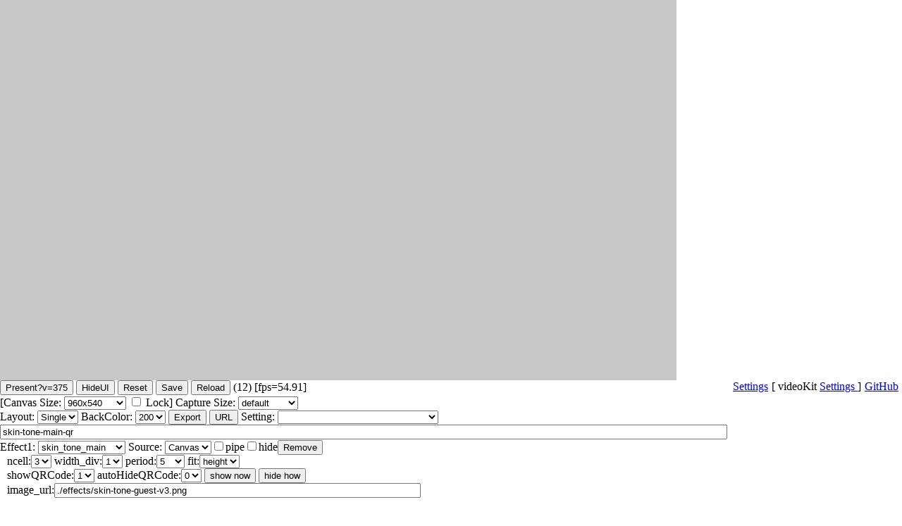

--- FILE ---
content_type: text/html
request_url: https://jht1493.net/p5VideoKit/demo/index.html?u=12&d=videoKit/settings/2022-skin-tone/skin-tone-main-qr.json
body_size: 866
content:
<!DOCTYPE html>
<html lang="en">
  <head>
    <!--   
      normally these libs are taken from internet,
      but now you can work locally  
    <script src="https://cdnjs.cloudflare.com/ajax/libs/p5.js/1.3.1/p5.js"></script>
    <script src="https://cdnjs.cloudflare.com/ajax/libs/p5.js/1.3.1/addons/p5.sound.min.js"></script>
    <script src="https://p5livemedia.itp.io/simplepeer.min.js"></script>
    <script src="https://p5livemedia.itp.io/socket.io.js"></script>
    <script src="https://p5livemedia.itp.io/p5livemedia.js"></script>
    <script src="https://unpkg.com/ml5@latest/dist/ml5.min.js"></script>
    -->
    <script src="./external/lib/p5.min.js"></script>
    <script src="./external/lib/p5.sound.min.js"></script>
    <!-- next 3 libs are for p5livemedia -->
    <script src="./external/lib/simplepeer.min.js?v=375"></script>
    <script src="./external/lib/socket.io.js"></script>
    <script src="./external/lib/p5livemedia.js"></script>
    <!-- machine learning lib, will reach out to internet -->
    <script src="./external/lib/ml5.min.js"></script>

    <meta name="viewport" content="width=device-width, initial-scale=1.0" />

    <script>
      // track startup time for debugging
      let a_start_now = window.performance.now();
    </script>

    <!-- <link rel="stylesheet" type="text/css" href="style.css" /> 
    jht doesn't want clutter of external css file
    hence the minimal css inside this file
    -->
    <style>
      @media only screen and (max-width: 600px) {
        body,
        button,
        select,
        input {
          font-size: 4vw;
        }
      }
      html,
      body {
        margin: 0;
        padding: 0;
      }
      canvas {
        display: block;
      }
    </style>
    <meta charset="utf-8" />
  </head>

  <body>
    <!-- this is an include for the VideoKit  -->
    <!-- VideoKit is a "library in progress" -->
    <!-- for the moment and only exists locally, not on internet -->
    <!-- <script src="videoKit/p5videoKit.js?v=375"></script> -->

    <script type="module" src="./videoKit/a_lib.js?v=375"></script>

    <script src="sketch.js?v=375"></script>
    <!-- <div id="imsg" style="font-size: 7vw; display: none"></div> -->
  </body>
</html>


--- FILE ---
content_type: application/javascript
request_url: https://jht1493.net/p5VideoKit/demo/effects/maze_spin/sub/report.js?v=375
body_size: 499
content:
// report array of bits as BigInt in div

export function report_1ofn(my) {
  if (!my.do_report) return;
  let bnum = 2n ** BigInt(my.now.length);
  let bstr = ' 0x' + bnum.toString(16).toUpperCase();
  let str = '1 of ' + bnum.toLocaleString('en-US') + bstr + '<br/> ' + parseFloat(bnum) + '<br/> ';
  let div = createP('<code style="font-size:16px">' + str + '</code>');
  // div.style('margin-left:2px');
}

export function div_report(my, arr, msg) {
  // console.log('div_report', msg);
  if (!my.do_report) return;
  if (!my.div) {
    my.div = createP();
  }
  let narr = arr.concat();
  narr.reverse();
  let str = narr.join('');
  let bnum = BigInt('0b' + str);
  // str = bnum.toLocaleString('en-US') + ' ' + msg + '<br/> ';
  let bstr;
  if (bnum >= 256n) {
    bstr = ' 0x' + bnum.toString(16).toUpperCase();
  } else {
    bstr = ' 0b' + bnum.toString(2);
  }
  // &nbsp;
  str = '' + bnum.toLocaleString('en-US') + bstr + '<br/> ';
  my.report_lines.unshift(str);
  while (my.report_lines.length > my.do_report) {
    my.report_lines.pop();
  }
  my.div.elt.innerHTML = '<code style="font-size:16px">' + my.report_lines.join('') + '</code>';
}


--- FILE ---
content_type: application/javascript
request_url: https://jht1493.net/p5VideoKit/demo/effects/maze_spin/sub/SecondsTimer.js?v=375
body_size: 409
content:
export default class SecondsTimer {
  // let timer = SecondsTimer(period)
  //    period
  //      = seconds between trigger
  //      = -1 to never trigger
  //
  constructor(period) {
    this.setPeriod(period);
  }

  // setPeriod(newPeriod)
  // establish a new timer period
  setPeriod(newPeriod) {
    this.period = newPeriod;
    this.start();
  }

  // establish start time
  start() {
    this.startSecs = secsTime();
  }

  // return seconds since start time established
  lapse() {
    let nowSecs = secsTime();
    return nowSecs - this.startSecs;
  }

  // return truthy 1 if period seconds has passed
  //    and restart timer if so.
  arrived() {
    let nowSecs = secsTime();
    let lapse = nowSecs - this.startSecs;
    if (this.period >= 0 && lapse > this.period) {
      this.startSecs = nowSecs;
      return 1;
    }
    return 0;
  }

  // return 0 to 1.0 as fraction of time to complete period
  progress() {
    return this.lapse() / this.period;
  }
}

// return relative time in seconds
function secsTime() {
  return millis() / 1000;
}


--- FILE ---
content_type: application/javascript
request_url: https://jht1493.net/p5VideoKit/demo/videoKit/effects/cset/eff_mov.js?v=375
body_size: 1112
content:
import { image_scaled_pad } from '../../util/image.js?v=375';
import { PeriodTimer } from '../../util/PeriodTimer.js?v=375';
import { ui_patch_update } from '../../core-ui/ui_patch_bar.js?v=375';
import { a_images } from '../../let/a_images.js?v=375';

export default class eff_mov_show {
  static meta_props = {
    group: ['covid19mov', '370-mov'],
    ifile: [0, 1, 2],
    speed: [1, 0.5, 0.2, 0.1],
    next: {
      button: (ent, aPatch) => {
        ent.next_action(aPatch);
      },
    },
    prev: {
      button: (ent, aPatch) => {
        ent.previous_action(aPatch);
      },
    },
    reset: {
      button: (ent, aPatch) => {
        ent.reset_action(aPatch);
      },
    },
    _movie_url: {
      style: 'width:80%',
      // text_input: './external/media/webdb/jht/IMG_4491.JPEG',
      text_input: './external/media/mov/record_log.webm',
    },
    _loop: [0, 1],
    period: [5, 10, 20, 30, 60],
  };
  constructor(props) {
    Object.assign(this, props);
    this.file_name = 'covid19mov/Document_Ticker-short-h.mov';
    this.init();
  }
  prepareOutput() {
    if (this.loop) {
      this.period_timer.check(() => {
        this.period_next();
      });
    }
    // console.log('eff_mov_show', this.vid.duration(), this.vid.time());
    // image(this.vid, 0, 0, width, height);
    image_scaled_pad(this.vid, this.eff_spec.urect);
  }
  init() {
    this.predictions = [];
    this.period_timer = new PeriodTimer(this.period);
    this.load_from_group();
  }
  load_from_group() {
    let ipath = this.load_movie_options();
    console.log('eff_mov_show ipath=' + ipath);
    // console.log('eff_mov_show vid', this.vid);
    this.vid = createVideo(ipath, () => {
      // console.log('eff_mov_show loaded');
      // this.vid.loop();
      this.vid.volume(0);
      this.vid.speed(this.speed);
      this.vid.play();
    });
    this.vid.onended(() => {
      // Chrome fails to play in reverse
      // this.ispeed = this.ispeed == 1 ? -1 : 1;
      console.log('eff_mov_show onended');
      // this.vid.speed(this.speed);
      this.vid.play();
    });
    this.vid.hide();
    // this.vid.size(width, height);
    // this.vid.position(0, 0);
  }
  deinit() {
    console.log('eff_mov_show deinit vid', this.vid);
    if (this.vid) {
      this.vid.remove();
    }
  }
  load_movie_options() {
    let ipath = this.movie_url;
    if (ipath) return ipath;
    return this.load_movie_from_group();
  }
  load_movie_from_group() {
    this.files = a_images[this.group];
    if (this.shuffle) {
      this.files = shuffle(this.files);
    }
    let file_name = this.file_name;
    if (this.ifile !== undefined) {
      console.log('eff_mov_show this.ifile=' + this.ifile);
      if (this.ifile >= this.files.length) {
        this.ifile = this.files.length - 1;
      }
      file_name = this.group + '/' + this.files[this.ifile];
    }
    return './external/media/webdb/' + file_name;
  }
  next_action(aPatch) {
    if (!aPatch.eff_props.ifile) aPatch.eff_props.ifile = 0;
    aPatch.eff_props.ifile = (aPatch.eff_props.ifile + 1) % this.files.length;
    // if (aPatch.eff_props.ifile < 0 || aPatch.eff_props.ifile >= this.files.length - 1) aPatch.eff_props.ifile = 0;
    ui_patch_update(aPatch);
  }
  previous_action(aPatch) {
    if (!aPatch.eff_props.ifile) aPatch.eff_props.ifile = 0;
    aPatch.eff_props.ifile--;
    if (aPatch.eff_props.ifile < 0) aPatch.eff_props.ifile = this.files.length - 1;
    ui_patch_update(aPatch);
  }
}


--- FILE ---
content_type: application/javascript
request_url: https://jht1493.net/p5VideoKit/demo/videoKit/core-ui/ui_restore.js?v=375
body_size: 1713
content:
import { a_ } from '../let/a_state.js?v=375';
import { a_effectMetas } from '../let/a_effectMetas.js?v=375';
import { a_settingMetas } from '../let/a_settingMetas.js?v=375';
import { effectMeta_init } from '../core/effectMeta.js?v=375';
import { ui_capture_init } from '../core-ui/ui_capture.js?v=375';
import { ui_canvas_init } from '../core-ui/ui_canvas.js?v=375';
import { store_name_restore, store_url_parse, store_save_ent } from '../core/store_url_parse.js?v=375';
import { canvas_size_default } from '../core-ui/ui_canvas.js?v=375';
import { reset_video_clear_locals } from '../core/reset_video_clear_locals.js?v=375';
import { ui_present_window } from '../core-ui/a_ui_create.js?v=375';
// import { ui_render_size_init } from '../core-ui/ui_render.js?v=375';
//
// let effects = [
//   { label: 'example', import_path: 'module/eff_example', menu: 1 },

// Restore a_.ui settings from local storage
export function ui_restore_store({ effects, settings, hide_ui }, sizeResult) {
  //
  // if (!effects || !settings) {
  //   console.log('ui_restore_store INVALID args');
  //   console.log('ui_restore_store effects', effects);
  //   console.log('ui_restore_store settings', settings);
  // }
  effects = effects || [];
  settings = settings || [];

  // a_.hide_ui_option = hide_ui;
  // effects.length == 0 && settings.length == 0;

  let start = window.performance.now();

  if (!store_name_restore() && !window.location.search) {
    // First session init
    if (!a_.store_name) a_.store_name = 'Store-A';
    console.log('ui_restore_store a_.store_name', a_.store_name);
    reset_video_clear_locals(a_.store_name);
    return;
  }

  // a_.effectMetas = effects.concat(a_effectMetas);
  a_.effectMetas = effects.concat([{ label: '----' }], a_effectMetas);

  // a_.settingMetas = settings.concat(a_settingMetas);
  a_.settingMetas = settings;

  effectMeta_init(() => {
    settingMetas_init(() => {
      ui_capture_init();
      ui_canvas_init();
      // ui_render_size_init();
      store_url_parse((urlResult) => {
        if (!urlResult.uiSet) {
          store_restore_ver();
          store_restore_canvas_lock();
          store_restore_ui(urlResult.settings);
        }
        sizeResult(canvas_size_default());

        let lapse = window.performance.now() - start;
        console.log('ui_restore lapse', lapse);
      });
    });
  });
}

function settingMetas_init(donef) {
  a_.settings = [{ setting: '' }];
  let imports = [];
  let index = 1;
  for (let sete of a_.settingMetas) {
    imports.push(setting_import(sete, index));
    index++;
  }
  // console.log('settingMetas_init imports', imports);
  Promise.allSettled(imports).then(() => {
    donef();
  });
}

// set = { label: '0-club', import_path: 'settings/baked/0-club.json' }
//
function setting_import(sete, index) {
  let url = './' + sete.import_path + '?v=375';
  // console.log('setting_import url', url);
  return new Promise((resolve, reject) => {
    loadJSON(
      url,
      (setting) => {
        // console.log('setting_import setting', setting);
        setting.setting = sete.label;
        a_.settings[index] = setting;
        resolve();
      },
      (err) => {
        console.log('setting_import error url', url, 'error', err);
        console.log('setting_import error index', index);
        a_.settings[index] = { setting: 'Missing' };
        reject(err);
      }
    );
  });
}

function store_restore_canvas_lock() {
  let val = store_get('a_.canvas_size_lock');
  if (val) {
    a_.canvas_size_lock = parseFloat(val);
  }
}

function store_restore_ui(settings) {
  // console.log('store_restore_ui settings', settings);
  // Force pads to be re-calculated
  a_.ui.urects_count = 0;
  a_.ui.urects_lock = 0;
  if (settings) {
    store_restore_settings(settings);
  } else {
    store_restore_store_get();
  }
  if (a_.chat_name) {
    a_.ui.chat_name = a_.chat_name;
  }
}

function store_restore_settings(settings) {
  a_.ui = settings;
  store_save_ent(settings);
  if (a_.hideui) {
    let delay = 3000;
    setTimeout(ui_present_window, delay);
  }
}

function store_restore_store_get() {
  for (let prop in a_.ui) {
    let valu = store_get('a_.ui_' + prop);
    if (valu !== null) {
      valu = JSON.parse(valu);
      if (Array.isArray(valu)) {
        valu = valu[0];
        a_.ui[prop] = valu;
      } else {
        console.log('store_restore_store_get skipping prop=' + prop + ' valu=' + valu);
      }
      // console.log('store_restore_store_get prop', prop, 'valu', valu);
    }
  }
}

function store_restore_ver() {
  let ver = store_get('a_.store_ver');
  if (ver !== a_.store_ver) {
    console.log('store_restore_ver reset ver=' + ver);
    store_set('a_.store_ver', a_.store_ver);
    // Version diff, clear out all properties
    for (let prop in a_.ui) {
      store_remove(prop);
    }
  }
}

// Set a ui property that's stored into local storage
export function ui_prop_set(prop, value) {
  a_.ui[prop] = value;
  let str = JSON.stringify([value]);
  store_set('a_.ui_' + prop, str);
}

// Get or set a ui property that's stored into local storage
function ui_prop_ref(prop, value) {
  if (value === undefined) {
    return a_.ui[prop];
  } else {
    a_.ui[prop] = value;
    let str = JSON.stringify([value]);
    store_set('a_.ui_' + prop, str);
  }
}

// Return prefixed property name
// eg.
function store_ref(prop) {
  // Store-A
  // 0123456
  return a_.store_prefix + a_.store_name.substring(6, 7) + prop.substring(1);
}

export function store_set(prop, value) {
  localStorage.setItem(store_ref(prop), value);
}

function store_get(prop) {
  return localStorage.getItem(store_ref(prop));
}

function store_remove(prop) {
  return localStorage.removeItem(store_ref(prop));
}

function store_clear_all() {
  localStorage.clear();
}


--- FILE ---
content_type: application/javascript
request_url: https://jht1493.net/p5VideoKit/demo/videoKit/core-ui/ui_capture.js?v=375
body_size: 981
content:
import { a_ } from '../let/a_state.js?v=375';
import { init_size_in } from '../core-ui/ui_canvas.js?v=375';
import { ui_prop_set } from '../core-ui/ui_restore.js?v=375';
import { media_reset } from '../core/create_mediaDevices.js?v=375';
import { patch_instances_clear_all } from '../core/patch_inst.js?v=375';
import { ui_div_append } from '../core-ui/ui_tools.js?v=375';

export function ui_capture_size(div) {
  let html = `
  <span> Capture Size: </span>
  <select id=icapture_size>
    ${capture_size_options(a_capture_sizes)}
  </select>
  `;

  function capture_size_options(sizes) {
    let arr = sizes.map((se) => `<option value="${se.label}">${se.label}</option>`);
    return arr.join('');
  }

  ui_div_append(div, html);

  let icapture_size = window.icapture_size;
  let se = get_capture_size();
  icapture_size.selectedIndex = se.index;
  // Can not use arrow funtion here to get this
  icapture_size.addEventListener('change', capture_size_change);

  function capture_size_change() {
    console.log('capture_size change value', this.value);
    let value = this.value;
    ui_prop_set('capture_size', value);
    media_reset();
    patch_instances_clear_all();
  }
}

// <span> Capture Size: </span>
// <select>
//   <option value="default">default</option>
//   <option value="320x240">320x240</option>
//   <option value="480x270">480x270</option>
//   <option value="640x480">640x480</option>
//   <option value="960x540">960x540</option>
//   <option value="1920x1080">1920x1080</option>
//   <option value="20x15">20x15</option>
//   <option value="40x30">40x30</option>
//   <option value="80x60">80x60</option>
//   <option value="160x120">160x120</option>
// </select>
//

export function ui_capture_init() {
  a_capture_sizes_dict = init_size_in(a_capture_sizes);
}

export function get_capture_size() {
  let se = a_capture_sizes_dict[a_.ui.capture_size];
  // console.log('get_capture_size index', a_.ui.capture_sizei, 'se', se);
  if (se) return se;
  return a_capture_sizes[1];
}

let a_capture_sizes_dict;

let a_capture_sizes = [
  {
    label: 'default',
  },
  {
    width: 320,
    height: 240,
  },
  {
    width: 480,
    height: 270,
  },
  {
    width: 270,
    height: 480,
  },
  {
    width: 640,
    height: 480,
  },
  {
    width: 960,
    height: 540,
  },
  {
    width: 1920,
    height: 1080,
  },
  {
    width: 3840,
    height: 2160,
  },
  {
    width: 20,
    height: 15,
  },
  {
    width: 40,
    height: 30,
  },
  {
    width: 80,
    height: 60,
  },
  {
    width: 160,
    height: 120,
  },
];

// !!@ retired p5dom style for ui creation
//
// div.child(createSpan(' Capture Size: '));
// let aSel = createSelect();
// div.child(aSel);
// for (let se of a_capture_sizes) {
//   aSel.option(se.label);
// }
// aSel.selected(a_.ui.capture_size);
// aSel.changed(function () {
//   let label = this.value();
//   let se = a_capture_sizes_dict[label];
//   ui_prop_set('capture_size', se.label);
//   media_reset();
//   patch_instances_clear_all();
// });


--- FILE ---
content_type: application/javascript
request_url: https://jht1493.net/p5VideoKit/demo/videoKit/let/a_images.js?v=375
body_size: 1880
content:
// !!@ Generated File
export let a_images = {
  "370-img": [
    "IMG_1288.JPG",
    "IMG_1289.JPG",
    "IMG_1290.JPG",
    "IMG_1292.JPG",
    "IMG_1293.JPG",
    "IMG_1295.JPG",
    "IMG_E1288.JPG",
    "IMG_E1289.JPG",
    "IMG_E1290.JPG",
    "IMG_E1292.JPG",
    "IMG_E1293.JPG",
    "IMG_E1295.JPG"
  ],
  "370-mov": [
    "IMG_1294.MOV",
    "IMG_1296.MOV",
    "IMG_1297.MOV"
  ],
  "covid19m": [
    "Update 10_19_ The COVID - 19 MEMORIAL TICKER (00).png",
    "Update 10_19_ The COVID - 19 MEMORIAL TICKER (01).png",
    "Update 10_19_ The COVID - 19 MEMORIAL TICKER (02).png",
    "Update 10_19_ The COVID - 19 MEMORIAL TICKER (03).png",
    "Update 10_19_ The COVID - 19 MEMORIAL TICKER (04).png",
    "Update 10_19_ The COVID - 19 MEMORIAL TICKER (05).png",
    "Update 10_19_ The COVID - 19 MEMORIAL TICKER (06).png",
    "Update 10_19_ The COVID - 19 MEMORIAL TICKER (07).png",
    "Update 10_19_ The COVID - 19 MEMORIAL TICKER (08).png",
    "Update 10_19_ The COVID - 19 MEMORIAL TICKER (09).png",
    "Update 10_19_ The COVID - 19 MEMORIAL TICKER (10).png",
    "Update 10_19_ The COVID - 19 MEMORIAL TICKER (11).png",
    "Update 10_19_ The COVID - 19 MEMORIAL TICKER (12).png",
    "Update 10_19_ The COVID - 19 MEMORIAL TICKER (13).png",
    "Update 10_19_ The COVID - 19 MEMORIAL TICKER (14).png"
  ],
  "covid19mov": [
    "Document_Ticker-short-h.mov",
    "MadibaViolaCello-h.mov"
  ],
  "fema": [
    "212.jpg",
    "216.jpg",
    "217.jpg",
    "218.jpg",
    "225.jpg",
    "227.jpg",
    "231.jpg",
    "237.jpg",
    "238.jpg",
    "239.jpg",
    "240.jpg",
    "241.jpg",
    "245.jpg",
    "249.jpg",
    "251.jpg",
    "252.jpg",
    "255.jpg",
    "261.jpg",
    "263.jpg",
    "264.jpg",
    "267.jpg",
    "278.jpg",
    "283.jpg",
    "286.jpg",
    "287.jpg",
    "288.jpg",
    "291.jpg",
    "295.jpg",
    "297.jpg",
    "298.jpg",
    "299.jpg",
    "300.jpg",
    "301.jpg",
    "308.jpg",
    "309.jpg",
    "310.jpg",
    "311.jpg",
    "316.jpg",
    "320.jpg",
    "321.jpg",
    "322.jpg",
    "325.jpg",
    "327.jpg",
    "330.jpg",
    "341.jpg",
    "342.jpg",
    "343.jpg",
    "346.jpg",
    "350.jpg",
    "355.jpg",
    "359.jpg",
    "360.jpg",
    "362.jpg",
    "367.jpg",
    "373.jpg",
    "375.jpg",
    "398.jpg",
    "400.jpg",
    "403.jpg",
    "407.jpg",
    "410.jpg",
    "420.jpg",
    "423.jpg",
    "425.jpg",
    "462.jpg",
    "465.jpg"
  ],
  "fema-bb": [
    "212.jpg",
    "216.jpg",
    "217.jpg",
    "218.jpg",
    "225.jpg",
    "227.jpg",
    "231.jpg",
    "237.jpg",
    "238.jpg",
    "239.jpg",
    "240.jpg",
    "241.jpg",
    "245.jpg",
    "249.jpg",
    "251.jpg",
    "252.jpg",
    "255.jpg",
    "261.jpg",
    "263.jpg",
    "264.jpg",
    "267.jpg",
    "278.jpg",
    "283.jpg",
    "286.jpg",
    "287.jpg",
    "288.jpg",
    "291.jpg",
    "295.jpg",
    "297.jpg",
    "298.jpg",
    "299.jpg",
    "300.jpg",
    "301.jpg",
    "308.jpg",
    "309.jpg",
    "310.jpg",
    "311.jpg",
    "316.jpg",
    "320.jpg",
    "321.jpg",
    "322.jpg",
    "325.jpg",
    "327.jpg",
    "330.jpg",
    "341.jpg",
    "342.jpg",
    "343.jpg",
    "346.jpg",
    "350.jpg",
    "355.jpg",
    "359.jpg",
    "360.jpg",
    "362.jpg",
    "367.jpg",
    "373.jpg",
    "375.jpg",
    "398.jpg",
    "400.jpg",
    "403.jpg",
    "407.jpg",
    "410.jpg",
    "420.jpg",
    "423.jpg",
    "425.jpg",
    "462.jpg",
    "465.jpg"
  ],
  "fema_new": [
    "421.jpg"
  ],
  "graph": [
    "073.jpg",
    "074.jpg",
    "076.jpg",
    "077.jpg",
    "082.jpg",
    "083.jpg",
    "084.jpg",
    "085.jpg",
    "086.jpg",
    "087.jpg",
    "088.jpg",
    "089.jpg",
    "090.jpg",
    "091.jpg",
    "092.jpg",
    "093.jpg",
    "094.jpg",
    "095.jpg",
    "096.jpg",
    "097.jpg",
    "098.jpg",
    "099.jpg",
    "100.jpg",
    "101.jpg",
    "102.jpg",
    "103.jpg",
    "104.jpg",
    "105.jpg",
    "106.jpg",
    "107.jpg",
    "108.jpg",
    "109.jpg",
    "110.jpg",
    "111.jpg",
    "112.jpg",
    "113.jpg",
    "114.jpg",
    "115.jpg",
    "116.jpg",
    "119.jpg",
    "120.jpg",
    "121.jpg",
    "122.jpg",
    "123.jpg",
    "124.jpg",
    "125.jpg",
    "126.jpg",
    "127.jpg",
    "128.jpg",
    "129.jpg",
    "130.jpg",
    "131.jpg",
    "132.jpg",
    "133.jpg",
    "134.jpg",
    "135.jpg"
  ],
  "group": [
    "001.jpg",
    "002.jpg",
    "004.jpg",
    "005.jpg",
    "006.jpg",
    "007.jpg",
    "008.jpg",
    "009.jpg",
    "010.jpg",
    "019.jpg",
    "028.jpg",
    "030.jpg",
    "040.jpg",
    "153.jpg",
    "154.jpg",
    "155.jpg",
    "160.jpg",
    "166.jpg",
    "169.jpg",
    "171.jpg",
    "173.jpg",
    "174.jpg",
    "176.jpg",
    "177.jpg",
    "181.jpg",
    "182.jpg",
    "185.jpg",
    "186.jpg",
    "207.jpg",
    "208.jpg",
    "210.jpg",
    "258.jpg",
    "442.jpg",
    "471.jpg",
    "539.jpg",
    "541.jpg",
    "542.jpg",
    "544.jpg",
    "547.jpg"
  ],
  "jht": [
    "IMG_4491.JPEG",
    "IMG_5398.JPEG",
    "IMG_6338.JPEG",
    "IMG_6410.JPEG",
    "IMG_6498.JPG",
    "IMG_6885.JPEG",
    "IMG_6946.JPEG",
    "IMG_7146.JPEG",
    "IMG_7436.JPEG",
    "IMG_7555.JPEG",
    "skin-tone-guest-v3.png"
  ],
  "male": [
    "068.jpg",
    "187.jpg",
    "189.jpg",
    "191.jpg",
    "193.jpg",
    "194.jpg",
    "196.jpg",
    "197.jpg",
    "198.jpg",
    "200.jpg",
    "201.jpg",
    "203.jpg",
    "213.jpg",
    "222.jpg",
    "229.jpg",
    "262.jpg",
    "266.jpg",
    "269.jpg",
    "270.jpg",
    "271.jpg",
    "274.jpg",
    "277.jpg",
    "281.jpg",
    "285.jpg",
    "304.jpg",
    "351.jpg",
    "352.jpg",
    "353.jpg",
    "354.jpg",
    "372.jpg",
    "382.jpg",
    "384.jpg",
    "390.jpg",
    "393.jpg",
    "395.jpg",
    "399.jpg",
    "412.jpg",
    "416.jpg",
    "418.jpg",
    "478.jpg"
  ],
  "male-bb": [
    "068.jpg",
    "187.jpg",
    "189.jpg",
    "191.jpg",
    "193.jpg",
    "194.jpg",
    "196.jpg",
    "197.jpg",
    "198.jpg",
    "200.jpg",
    "201.jpg",
    "203.jpg",
    "213.jpg",
    "222.jpg",
    "229.jpg",
    "262.jpg",
    "266.jpg",
    "269.jpg",
    "270.jpg",
    "271.jpg",
    "274.jpg",
    "277.jpg",
    "281.jpg",
    "285.jpg",
    "304.jpg",
    "351.jpg",
    "352.jpg",
    "353.jpg",
    "354.jpg",
    "372.jpg",
    "382.jpg",
    "384.jpg",
    "390.jpg",
    "393.jpg",
    "395.jpg",
    "399.jpg",
    "412.jpg",
    "416.jpg",
    "418.jpg",
    "478.jpg"
  ],
  "male_new": [
    "305.jpg"
  ],
  "other": [
    "211.jpg",
    "219.jpg",
    "233.jpg",
    "234.jpg",
    "235.jpg",
    "236.jpg",
    "260.jpg",
    "265.jpg",
    "275.jpg",
    "289.jpg",
    "290.jpg",
    "302.jpg",
    "348.jpg",
    "376.jpg",
    "379.jpg",
    "385.jpg",
    "387.jpg",
    "388.jpg",
    "391.jpg",
    "394.jpg",
    "396.jpg",
    "406.jpg",
    "430.jpg",
    "431.jpg",
    "432.jpg",
    "433.jpg",
    "448.jpg",
    "463.jpg",
    "464.jpg",
    "488.jpg",
    "551.jpg",
    "553.jpg"
  ],
  "screens": [
    "IM-Screens-Flyer-2.jpg",
    "Screens-Club.png",
    "yoga-thursday-IMG_3323.jpeg",
    "yoga-thursday-IMG_3355.jpeg",
    "yoga-thursday-IMG_3355a.jpeg"
  ],
  "test": [
    "fac.png"
  ],
  "z-fema": [
    "214.jpg",
    "215.jpg",
    "220.jpg",
    "221.jpg",
    "223.jpg",
    "224.jpg",
    "226.jpg",
    "228.jpg",
    "232.jpg",
    "242.jpg",
    "243.jpg",
    "244.jpg",
    "246.jpg",
    "250.jpg",
    "253.jpg",
    "254.jpg",
    "256.jpg",
    "257.jpg",
    "279.jpg",
    "282.jpg",
    "292.jpg",
    "293.jpg",
    "294.jpg",
    "296.jpg",
    "303.jpg",
    "306.jpg",
    "312.jpg",
    "313.jpg",
    "315.jpg",
    "318.jpg",
    "319.jpg",
    "323.jpg",
    "324.jpg",
    "326.jpg",
    "328.jpg",
    "331.jpg",
    "333.jpg",
    "334.jpg",
    "335.jpg",
    "336.jpg",
    "337.jpg",
    "338.jpg",
    "339.jpg",
    "340.jpg",
    "344.jpg",
    "345.jpg",
    "347.jpg",
    "349.jpg",
    "358.jpg",
    "363.jpg",
    "370.jpg",
    "374.jpg",
    "377.jpg",
    "378.jpg",
    "380.jpg",
    "381.jpg",
    "383.jpg",
    "389.jpg",
    "392.jpg",
    "397.jpg",
    "401.jpg",
    "402.jpg",
    "404.jpg",
    "405.jpg",
    "408.jpg",
    "409.jpg",
    "413.jpg",
    "414.jpg",
    "419.jpg",
    "421.jpg",
    "422.jpg",
    "424.jpg",
    "426.jpg",
    "468.jpg"
  ],
  "z-graph": [
    "069.jpg",
    "078.jpg",
    "079.jpg",
    "080.jpg",
    "081.jpg",
    "117.jpg",
    "118.jpg",
    "136.jpg",
    "140.jpg"
  ],
  "z-male": [
    "188.jpg",
    "190.jpg",
    "192.jpg",
    "195.jpg",
    "199.jpg",
    "202.jpg",
    "230.jpg",
    "247.jpg",
    "248.jpg",
    "272.jpg",
    "273.jpg",
    "276.jpg",
    "280.jpg",
    "284.jpg",
    "305.jpg",
    "307.jpg",
    "314.jpg",
    "317.jpg",
    "329.jpg",
    "332.jpg",
    "356.jpg",
    "357.jpg",
    "361.jpg",
    "364.jpg",
    "365.jpg",
    "366.jpg",
    "369.jpg",
    "371.jpg",
    "386.jpg",
    "411.jpg",
    "415.jpg",
    "417.jpg",
    "460.jpg",
    "470.jpg",
    "472.jpg",
    "473.jpg",
    "479.jpg"
  ],
  "fmfm": [
    "../fema/212.jpg",
    "../male/068.jpg",
    "../fema/216.jpg",
    "../male/187.jpg",
    "../fema/217.jpg",
    "../male/189.jpg",
    "../fema/218.jpg",
    "../male/191.jpg",
    "../fema/225.jpg",
    "../male/193.jpg",
    "../fema/227.jpg",
    "../male/194.jpg",
    "../fema/231.jpg",
    "../male/196.jpg",
    "../fema/237.jpg",
    "../male/197.jpg",
    "../fema/238.jpg",
    "../male/198.jpg",
    "../fema/239.jpg",
    "../male/200.jpg",
    "../fema/240.jpg",
    "../male/201.jpg",
    "../fema/241.jpg",
    "../male/203.jpg",
    "../fema/245.jpg",
    "../male/213.jpg",
    "../fema/249.jpg",
    "../male/222.jpg",
    "../fema/251.jpg",
    "../male/229.jpg",
    "../fema/252.jpg",
    "../male/262.jpg",
    "../fema/255.jpg",
    "../male/266.jpg",
    "../fema/261.jpg",
    "../male/269.jpg",
    "../fema/263.jpg",
    "../male/270.jpg",
    "../fema/264.jpg",
    "../male/271.jpg",
    "../fema/267.jpg",
    "../male/274.jpg",
    "../fema/278.jpg",
    "../male/277.jpg",
    "../fema/283.jpg",
    "../male/281.jpg",
    "../fema/286.jpg",
    "../male/285.jpg",
    "../fema/287.jpg",
    "../male/304.jpg",
    "../fema/288.jpg",
    "../male/351.jpg",
    "../fema/291.jpg",
    "../male/352.jpg",
    "../fema/295.jpg",
    "../male/353.jpg",
    "../fema/297.jpg",
    "../male/354.jpg",
    "../fema/298.jpg",
    "../male/372.jpg",
    "../fema/299.jpg",
    "../male/382.jpg",
    "../fema/300.jpg",
    "../male/384.jpg",
    "../fema/301.jpg",
    "../male/390.jpg",
    "../fema/308.jpg",
    "../male/393.jpg",
    "../fema/309.jpg",
    "../male/395.jpg",
    "../fema/310.jpg",
    "../male/399.jpg",
    "../fema/311.jpg",
    "../male/412.jpg",
    "../fema/316.jpg",
    "../male/416.jpg",
    "../fema/320.jpg",
    "../male/418.jpg",
    "../fema/321.jpg",
    "../male/478.jpg",
    "../fema/322.jpg",
    "../male/068.jpg",
    "../fema/325.jpg",
    "../male/187.jpg",
    "../fema/327.jpg",
    "../male/189.jpg",
    "../fema/330.jpg",
    "../male/191.jpg",
    "../fema/341.jpg",
    "../male/193.jpg",
    "../fema/342.jpg",
    "../male/194.jpg",
    "../fema/343.jpg",
    "../male/196.jpg",
    "../fema/346.jpg",
    "../male/197.jpg",
    "../fema/350.jpg",
    "../male/198.jpg",
    "../fema/355.jpg",
    "../male/200.jpg",
    "../fema/359.jpg",
    "../male/201.jpg",
    "../fema/360.jpg",
    "../male/203.jpg",
    "../fema/362.jpg",
    "../male/213.jpg",
    "../fema/367.jpg",
    "../male/222.jpg",
    "../fema/373.jpg",
    "../male/229.jpg",
    "../fema/375.jpg",
    "../male/262.jpg",
    "../fema/398.jpg",
    "../male/266.jpg",
    "../fema/400.jpg",
    "../male/269.jpg",
    "../fema/403.jpg",
    "../male/270.jpg",
    "../fema/407.jpg",
    "../male/271.jpg",
    "../fema/410.jpg",
    "../male/274.jpg",
    "../fema/420.jpg",
    "../male/277.jpg",
    "../fema/423.jpg",
    "../male/281.jpg",
    "../fema/425.jpg",
    "../male/285.jpg",
    "../fema/462.jpg",
    "../male/304.jpg",
    "../fema/465.jpg",
    "../male/351.jpg"
  ]
}

--- FILE ---
content_type: application/javascript
request_url: https://jht1493.net/p5VideoKit/demo/videoKit/core/create_mediaDiv.js?v=375
body_size: 1876
content:
import { a_ } from '../let/a_state.js?v=375';
import { ui_prop_set } from '../core-ui/ui_restore.js?v=375';
import { patch_instances_clear_all } from '../core/patch_inst.js?v=375';

// a_.mediaDivs = []
// { imedia, mediaDevice, id, label, div, chk, vis, capture, info, ready, livem }
// 0: canvas
// 1: first local device
// 2: livem device for self
// 3: livem device for others ...

// { live: 1 }
export function create_mediaDiv(mediaDevice, options) {
  // let vis_in = !a_.hideui; // default to visible except if ui hidden
  let addSort = options.live;
  let vis_in = 0; // default to not visible, more stable on mobile
  let capture = mediaDevice.capture;
  let id = mediaDevice.deviceId;
  let label = mediaDevice.label;
  if (!label) label = id;
  let imedia = a_.mediaDivs.length;
  let media_state = ui_media_state_default(imedia, vis_in);

  // Can't re-parent capture, so move div before it
  let div = createDiv();
  capture.elt.parentNode.insertBefore(div.elt, capture.elt);

  if (a_.hideui || a_.hide_ui_option) {
    div.hide();
  }

  let chk = createCheckbox('View', media_state.vis);
  chk.style('display:inline');
  div.child(chk);

  let chk_mute = createCheckbox('Mute', media_state.mute);
  chk_mute.style('display:inline');
  div.child(chk_mute);

  // !!@ find video event change to update width and height in info element
  let info = createSpan();
  div.child(info);

  let notReadyWarningIssued;
  let ready = function (note) {
    let isReady = capture.loadedmetadata && capture.width > 0 && capture.height > 0;
    if (!isReady) {
      if (!notReadyWarningIssued) {
        console.log(note + ' NOT Ready imedia', imedia);
        notReadyWarningIssued = 1;
      }
    } else {
      if (notReadyWarningIssued) {
        console.log(note + ' Ready imedia', imedia);
        notReadyWarningIssued = 0;
      }
    }
    return isReady;
  };

  let update_info = function () {
    let info = ent.info;
    let capture = ent.capture;
    let label = ent.label;
    if (ent.nlabel) {
      label = '[' + ent.nlabel + '] ' + ent.label;
    }
    info.html(' ' + label + ' width=' + capture.width + ' height=' + capture.height);
    capture.style(ent.media_state.vis ? 'display:inline' : 'display:none');
    capture.elt.muted = ent.media_state.mute;
  };

  let ent = {
    imedia,
    mediaDevice,
    id,
    label,
    div,
    chk,
    media_state,
    capture,
    info,
    ready,
    update_info,
  };

  // place new mediaDiv in right order
  let arr = a_.mediaDivs;
  if (!addSort) {
    // No live media yet, Add at end
    arr.push(ent);
    a_.lastMediaDivIndex = arr.length;
    // console.log('a_.lastMediaDivIndex', a_.lastMediaDivIndex);
  } else {
    // For live media, add the new entry in sort order by id
    //  to keep entries in same order between reloads
    let index = a_.lastMediaDivIndex || 0;
    for (; index < arr.length; index++) {
      if (arr[index].id > id) {
        break;
      }
    }
    arr.splice(index, 0, ent);
    if (!a_.ui.hold_create_media_clear) {
      console.log('a_.ui.hold_create_media_clear OFF');
      patch_instances_clear_all();
    } else {
      console.log('a_.ui.hold_create_media_clear ON');
    }
  }

  update_info();

  chk.changed(function () {
    ent.media_state.vis = this.checked() ? 1 : 0;
    ui_media_state_update(ent.imedia);
    update_info();
  });

  chk_mute.changed(function () {
    ent.media_state.mute = this.checked() ? 1 : 0;
    // console.log(ent.imedia, 'chk_mute.changed ent.capture.elt.muted', ent.capture.elt.muted);
    ent.capture.elt.muted = ent.media_state.mute;
    // console.log(ent.imedia, 'chk_mute.changed ent.media_state.mute', ent.media_state.mute);
    ui_media_state_update(ent.imedia);
  });

  // !!@ causes removeDomElement failure
  // div.child(capture);
}

function find_media_by_id(id) {
  if (!id) return null;
  return a_.mediaDivs.find((item) => item.id === id);
}

function remove_media_by_id(id) {
  a_.mediaDivs = a_.mediaDivs.filter((item) => item.id !== id);
  console.log('remove_media_by_id id=', id);
  // console.log('remove_media_by_id id=', id, 'a_.mediaDivs', a_.mediaDivs);
  // tile_notify_media_update({ remove: id });
}

export function remove_mediaDivs() {
  // Remove all but first
  for (let index = a_.mediaDivs.length - 1; index > 0; index--) {
    let ent = a_.mediaDivs[index];
    remove_mediaDiv(ent.id);
  }
}

export function remove_mediaDiv(id) {
  // console.log('remove_mediaDiv id=', id, !id);
  // Remove the div associated with id
  let ent = find_media_by_id(id);
  console.log('remove_mediaDiv ent', ent);
  if (ent) {
    ent.div.remove();
    ent.capture.remove();
  }
  remove_media_by_id(id);
}

export function attach_media_nlabel(id, nlabel) {
  let ent = a_.mediaDivs.find((item) => item.id === id);
  if (ent) {
    ent.nlabel = nlabel;
    if (ent.update_info) ent.update_info();
  }
}

export function init_mediaDivs() {
  // First media pane is canvas
  a_.mediaDivs = [
    {
      label: 'Canvas',
      capture: a_.my_canvas,
      ready: function () {
        return 1;
      },
    },
  ];
}

// return a reference to mediaDiv_state entry, ui will modify directly
function ui_media_state_default(imedia, vis) {
  let ent = a_.ui.mediaDiv_states[imedia];
  if (ent) {
    ent.vis = ent.vis ? 1 : 0;
    if (typeof ent.mute === 'undefined') ent.mute = 1;
    ent.mute = ent.mute ? 1 : 0;
    return ent;
  }
  let mute = 1;
  ent = { vis, mute };
  a_.ui.mediaDiv_states[imedia] = ent;
  ui_prop_set('mediaDiv_states', a_.ui.mediaDiv_states);
  return ent;
}

// imedia is not used. entire mediaDiv_state is updated to local storage
function ui_media_state_update(imedia) {
  ui_prop_set('mediaDiv_states', a_.ui.mediaDiv_states);
}


--- FILE ---
content_type: application/javascript
request_url: https://jht1493.net/p5VideoKit/demo/videoKit/core-ui/ui_patch_bar.js?v=375
body_size: 2313
content:
import { a_ } from '../let/a_state.js?v=375';
import { ui_div_empty, ui_div_append, ui_createButton, ui_createElement } from '../core-ui/ui_tools.js?v=375';
import { ui_patch_eff_panes } from '../core-ui/ui_patch_eff.js?v=375';
import { ui_live_selection } from '../core-ui/ui_live.js?v=375';
import { PadLayout } from '../util/PadLayout.js?v=375';
import { ui_prop_set } from '../core-ui/ui_restore.js?v=375';
import { store_restore_from } from '../core/store_url_parse.js?v=375';
import { str_to_width_height } from '../core-ui/ui_canvas.js?v=375';
import { store_export_json, store_export_url, store_name_update } from '../core/store_url_parse.js?v=375';
import { patch_add, patch_instances_clear_all, patch_inst_update } from '../core/patch_inst.js?v=375';

let layout_options = ['Single', '1x1', '2x1', '2x2', '2x3', '3x2', '3x3', '3x1', '4x4', '1x4'];
let back_color_options = [0, 1, 50, 100, 200, 255, -1];

export function ui_patch_bar() {
  let div = ui_div_empty('ipatch_bar');
  let html = `
  <span>Layout: </span>
  <select id="ilayout">
    ${sel_layout_options(layout_options)}
  </select>
  <span> BackColor: </span>
  <select id="iback_color">
    ${sel_back_color_options(back_color_options)}
  </select>
  <button id="iexport">Export</button>
  <button id="ixurl">URL</button>
  <span> Setting: </span>
  <select id="isettings">
    ${sel_settings_options(a_.settings)}
  </select>
  `;
  ui_div_append(div, html);

  function sel_layout_options(ents) {
    let arr = ents.map((ent) => `<option value="${ent}">${ent}</option>`);
    return arr.join('');
  }

  function sel_back_color_options(ents) {
    let arr = ents.map((ent) => `<option value="${ent}">${ent}</option>`);
    return arr.join('');
  }

  function sel_settings_options(ents) {
    let arr = ents.map((ent, index) => `<option value="${index}">${ent.setting}</option>`);
    return arr.join('');
  }

  // a_.ui.patch_layout
  let ilayout = window.ilayout;
  ilayout.selectedIndex = layout_options.findIndex((ent) => ent === a_.ui.patch_layout);
  ilayout.addEventListener('change', layout_change);
  function layout_change() {
    console.log('layout_change');
    ui_prop_set('patch_layout', this.value);
    pad_layout_update();
    patch_instances_clear_all();
  }

  // a_.ui.back_color
  let iback_color = window.iback_color;
  iback_color.selectedIndex = back_color_options.findIndex((ent) => parseFloat(ent) === a_.ui.back_color);
  iback_color.addEventListener('change', back_color_change);
  function back_color_change() {
    let valu = parseFloat(this.value);
    ui_prop_set('back_color', valu);
  }

  // a_.ui.setting
  let isettings = window.isettings;
  isettings.selectedIndex = a_.settings.findIndex((ent) => ent.setting === a_.ui.setting);
  isettings.addEventListener('change', settings_change);
  function settings_change() {
    let index = parseFloat(this.value);
    let ent = a_.settings[index];
    store_restore_from(ent);
  }

  // iexport
  window.iexport.addEventListener('mousedown', function () {
    store_export_json();
  });

  // ixurl named to avoid spurious warning
  window.ixurl.addEventListener('mousedown', function () {
    store_export_url();
  });
}

export function ui_patch_buttons() {
  ui_createButton('Add Effect').mousePressed(function () {
    let newPatch = { eff_spec: { ipatch: 0, imedia: 1, eff_label: 'show' } };
    patch_add(newPatch);
  });
  ui_createElement('br');
}

// Rebuild dynamic elements of ui
export function ui_refresh() {
  // if (a_.hideui || a_.hide_ui_option) return;
  if (a_.hideui) return;
  ui_live_selection();
  ui_patch_eff_panes();
}

// Write out all patches to local storage
function ui_patch_save_all() {
  ui_prop_set('patches', a_.ui.patches);
}

// Write out all patches to local storage
// and reset given patch
export function ui_patch_update(aPatch) {
  // console.log('ui_patch_update');
  ui_prop_set('patches', a_.ui.patches);
  if (!aPatch) return;
  let ipatch = aPatch.eff_spec.ipatch;
  // console.log('ui_patch_update ipatch', ipatch);
  patch_inst_update(ipatch);
  a_.patch_instances[ipatch] = null;
}

export function pad_layout_update() {
  let layout;
  // console.log('pad_layout_update a_.ui.canvas_resize_ref |' + a_.ui.canvas_resize_ref + '|');
  if (a_.ui.canvas_resize_ref) {
    pads_resize_set_scale();
  } else {
    if (a_.ui.urects_lock) {
      console.log('pad_layout_update a_.ui.urects_lock');
      return;
    }
    layout = new PadLayout();
  }
  let urects_count = 0;
  let urect;
  for (let ipatch = 0; ipatch < a_.ui.patches.length; ipatch++) {
    let uiPatch = a_.ui.patches[ipatch];
    if (uiPatch) {
      let eff_spec = uiPatch.eff_spec;
      if (eff_spec.ipatch != ipatch) {
        // ipatch change due to deletes
        console.log('!!@ eff_spec.ipatch', eff_spec.ipatch, 'ipatch', ipatch);
        eff_spec.ipatch = ipatch;
      }
      if (layout) {
        urect = layout.next();
      } else if (eff_spec.urect_ref) {
        urect = Object.assign({}, eff_spec.urect_ref);
        console.log('pad_layout_ assign pad', JSON.stringify(urect));
        pads_resize_pad(urect);
      } else {
        // !!@ Error no urects_ref
        console.log('!!@ pad_layout_update urects_ref missing ipatch', ipatch, 'uiPatch', JSON.stringify(uiPatch));
      }
      eff_spec.urect = urect;
      urects_count++;
    }
    // console.log('pad_layout_update uiPatch', JSON.stringify(uiPatch));
  }
  ui_prop_set('patches', a_.ui.patches);
  ui_prop_set('urects_count', urects_count);
  // pads_resize_save();
}

function pads_resize_set_scale() {
  let refsz = str_to_width_height(a_.ui.canvas_resize_ref);
  let tosz = str_to_width_height(a_.ui.canvas_size);
  a_.ui.urects_scale = tosz.width / refsz.width;
  console.log('pads_resize_set_scale a_.ui.canvas_resize_ref', a_.ui.canvas_resize_ref);
  console.log('pads_resize_set_scale a_.ui.canvas_size', a_.ui.canvas_size);
  console.log('pads_resize_set_scale urects_scale', a_.ui.urects_scale);
}

function pads_resize_pad(urect) {
  for (let prop in urect) {
    urect[prop] = Math.floor(urect[prop] * a_.ui.urects_scale);
  }
}

// let store_options = ['Store-A', 'Store-B', 'Store-C', 'Store-D'];
// <span> Store: </span>
// <select id="istore">
//   <option value="Store-A">Store-A</option>
//   ${sel_store_options()}
// </select>
// function sel_store_options() {
//   let html = store_options.map((ent) => `<option value="${ent}">${ent}</option>`);
//   return html.join('');
// }

// jsDom style for ui creation.
// pretty concise, but hides html

// div.child(createSpan('Layout: '));
// {
//   let aSel = createSelect();
//   div.child(aSel);
//   aSel.option('Single');
//   aSel.option('2x1');
//   aSel.option('2x2');
//   aSel.option('2x3');
//   aSel.option('3x2');
//   aSel.option('3x3');
//   aSel.option('3x1');
//   aSel.option('4x4');
//   aSel.option('1x4');
//   aSel.selected(a_.ui.patch_layout);
//   aSel.changed(function () {
//     let val = this.value();
//     // console.log('ui_patch_bar', val);
//     ui_prop_set('patch_layout', val);
//     pad_layout_update();
//     patch_instances_clear_all();
//   });
// }
// ui_backcolor(div);

// div.child(createSpan(' Store: '));
// {
//   let aSel = createSelect();
//   div.child(aSel);
//   aSel.option('Store-A');
//   aSel.option('Store-B');
//   aSel.option('Store-C');
//   aSel.option('Store-D');
//   aSel.selected(a_.store_name);
//   aSel.changed(function () {
//     let val = this.value();
//     store_name_update(val);
//   });
// }
// {
//   let aBtn = createButton('Export').mousePressed(function () {
//     store_export_json();
//   });
//   div.child(aBtn);
// }
// {
//   let aBtn = createButton('URL').mousePressed(function () {
//     store_export_url();
//   });
//   div.child(aBtn);
// }
// div.child(createSpan(' Setting: '));
// {
//   let aSel = createSelect();
//   div.child(aSel);
//   // console.log('a_.ui.setting', a_.ui.setting);
//   let sii = 0;
//   for (let ii = 0; ii < a_.settings.length; ii++) {
//     let ent = a_.settings[ii];
//     aSel.option(ent.setting, ii);
//     // console.log('ii', ii, 'label', ent.label);
//     if (ent.setting === a_.ui.setting) {
//       sii = ii;
//     }
//   }
//   aSel.selected(sii);
//   aSel.changed(function () {
//     let ii = parseFloat(this.value());
//     let ent = a_.settings[ii];
//     store_restore_from(ent);
//   });
// }

// let a_back_color_options = [200, 0, 1, 50, 100, 200, 255, -1];
// function ui_backcolor(div) {
//   div.child(createSpan(' Back: '));
//   let aSel = createSelect();
//   div.child(aSel);
//   let back_colors = a_back_color_options;
//   for (let index = 0; index < back_colors.length; index++) {
//     aSel.option(back_colors[index]);
//   }
//   aSel.selected(a_.ui.back_color);
//   aSel.changed(function () {
//     let valu = parseFloat(this.value());
//     ui_prop_set('back_color', valu);
//   });
// }


--- FILE ---
content_type: text/plain; charset=UTF-8
request_url: https://p5livemedia.itp.io/socket.io/?EIO=3&transport=polling&t=Plr4R_x
body_size: 175
content:
96:0{"sid":"f5WpPHpFpDojjSwyAAAX","upgrades":["websocket"],"pingInterval":25000,"pingTimeout":5000}2:40

--- FILE ---
content_type: application/javascript
request_url: https://jht1493.net/p5VideoKit/demo/videoKit/core-ui/ui_patch_eff.js?v=375
body_size: 1723
content:
import { a_ } from '../let/a_state.js?v=375';
import { ui_div_empty } from '../core-ui/ui_tools.js?v=375';
import { effectMeta_find } from '../core/effectMeta.js?v=375';
import { ui_patch_update } from '../core-ui/ui_patch_bar.js?v=375';
import { patch_remove_ipatch, patch_update_effIndex } from '../core/patch_inst.js?v=375';
import { patch_create_other } from '../core-ui/ui_patch_create.js?v=375';

export function ui_patch_eff_panes() {
  //
  // if (a_.hide_ui_option) return;

  let droot = ui_div_empty('ipatch_eff');
  for (let ipatch = 0; ipatch < a_.ui.patches.length; ipatch++) {
    create_patch(ipatch);
  }

  function create_patch(ipatch) {
    let div = ui_div_empty('patch_' + ipatch);
    droot.child(div);

    let aPatch = a_.ui.patches[ipatch];
    if (!aPatch.eff_props) {
      aPatch.eff_props = {};
    }
    // a_.ui.patches: [{ eff_spec: { ipatch: 0, imedia: 1, eff_label: 'show' } }],

    create_patch_selection();

    create_media_selection();

    create_checkbox('pipe', 'ipipe');

    create_checkbox('hide', 'ihide');

    create_remove_patch();

    create_settings();

    function create_remove_patch() {
      let btn = createButton('Remove').mousePressed(function () {
        patch_remove_ipatch(ipatch);
      });
      div.child(btn);
    }

    function create_checkbox(label, prop) {
      let chk = createCheckbox(label, aPatch.eff_spec[prop]);
      div.child(chk);
      chk.style('display:inline');
      chk.changed(function () {
        let state = this.checked() ? 1 : 0;
        aPatch.eff_spec[prop] = state;
        ui_patch_update(aPatch);
      });
    }

    function create_patch_selection() {
      let span = createSpan(`Effect${ipatch + 1}: `);
      div.child(span);
      let aSel = createSelect();
      div.child(aSel);
      // let lastGroup;
      for (let ii = 0; ii < a_.effectMetas.length; ii++) {
        let ent = a_.effectMetas[ii];
        // console.log('ent', ent);
        // let ui_label = ent.ui_label || 'import/';
        // let label = ent.label;
        // let parts = ui_label.split('/');
        // let newGroup = parts[0];
        // if (lastGroup !== newGroup) {
        //   aSel.option('-------- ' + newGroup, -1);
        // }
        // lastGroup = newGroup;
        let label = ent.ui_label || ent.label;
        let isel = ii;
        if (ent.ui_label) {
          isel = ii;
          label = ent.ui_label;
        } else {
          isel = -1;
          label = ent.label;
        }
        aSel.option(label, ii);
      }
      let effIndex = effectMeta_find(aPatch.eff_spec.eff_label).index;
      aSel.selected(effIndex);
      aSel.changed(function () {
        let effIndex = parseFloat(this.value());
        if (effIndex >= 0) {
          patch_update_effIndex(aPatch, effIndex);
        }
      });
    }

    function create_media_selection() {
      // let span = createSpan(` Device${ipatch}: `);
      let span = createSpan(` Source: `);
      div.child(span);
      let aSel = createSelect();
      div.child(aSel);
      for (let ii = 0; ii < a_.mediaDivs.length; ii++) {
        aSel.option(a_.mediaDivs[ii].label, ii);
      }
      aSel.selected(aPatch.eff_spec.imedia);
      aSel.changed(function () {
        let ii = this.value();
        aPatch.eff_spec.imedia = parseFloat(ii);
        ui_patch_update(aPatch);
      });
    }

    function create_settings() {
      // console.log('create_settings aPatch', aPatch);
      let effMeta = effectMeta_find(aPatch.eff_spec.eff_label);
      if (effMeta.factory) {
        create_ui_for_meta(effMeta.factory.meta_props);
      } else {
        console.log('create_settings MISSING factory effMeta', effMeta);
      }

      // Get props for imported module via import_factory
      // if (aPatch.import_factory) {
      //   create_ui_for_meta(aPatch.import_factory.meta_props);
      // }
      div_break(div);
      div_break(div);
    }

    function create_ui_for_meta(meta) {
      if (Array.isArray(meta)) {
        create_ui_for_meta_arr(meta);
      } else {
        create_ui_for_meta_dict(meta);
      }
    }

    function create_ui_for_meta_arr(arr) {
      let issueBreak = 1;
      for (let ent of arr) {
        if (issueBreak) {
          div_break(div);
        }
        let prop = ent.prop;
        issueBreak = patch_create_other(aPatch, div, prop, ent, issueBreak);
      }
    }

    function create_ui_for_meta_dict(dict) {
      let issueBreak = 1;
      for (let prop in dict) {
        // eg. items = factor: [10, 50, 100 ... ]
        let items = dict[prop];
        if (prop.substring(0, 1) === '_') {
          prop = prop.substring(1);
          issueBreak = 1;
        }
        if (issueBreak) {
          div_break(div);
        }
        if (Array.isArray(items)) {
          // eg. items = factor: [10, 50, 100 ... ]
          patch_create_selection(aPatch, div, prop, items, issueBreak);
          issueBreak = 0;
        } else {
          // eg: _next: { button: next_action }
          issueBreak = patch_create_other(aPatch, div, prop, items, issueBreak);
        }
      }
    }
  }
}

function patch_create_selection(aPatch, div, prop, arr, issueBreak, defaultLabel) {
  // console.log('patch_create_selection prop', prop, 'arr', arr);
  let label = defaultLabel || prop;
  let span = createSpan(` ${label}:`);
  div.child(span);
  if (issueBreak) {
    span.style('margin-left', '10px');
  }
  let aSel = createSelect();
  div.child(aSel);
  for (let ii = 0; ii < arr.length; ii++) {
    aSel.option(arr[ii]);
  }
  // Get prop value or use issueBreak in arr as default if missing
  let aVal = aPatch.eff_props[prop];
  if (aVal === undefined) {
    aVal = arr[0];
    aPatch.eff_props[prop] = aVal;
  }
  let isNum = typeof aVal === 'number';
  // console.log('patch_create_selection prop', prop, 'aVal', aVal, 'isNum', isNum);
  aSel.selected(aVal);
  aSel.changed(function () {
    let aVal = this.value();
    if (isNum) aVal = parseFloat(aVal);
    aPatch.eff_props[prop] = aVal;
    ui_patch_update(aPatch);
  });
  return aSel;
}

export function patch_index1(ind) {
  return a_.patch_instances[ind - 1];
}

export function div_break(div) {
  div.child(createElement('br'));
}


--- FILE ---
content_type: application/javascript
request_url: https://jht1493.net/p5VideoKit/demo/videoKit/core/reset_video_clear_locals.js?v=375
body_size: 594
content:
import { ui_message } from '../core-ui/a_ui_create.js?v=375';
import { location_noquery } from '../core/store_url_parse.js?v=375';

// On first use in browser sometimes camera permissions
// are not requested and no video is displayed.
// This simple use of createCapture appears to trigger permissions
let myVideo;
export function reset_video_clear_locals(storen) {
  ui_message('Resetting Configuration', { initTimer: 1 });
  localStorage.clear();
  if (storen) {
    localStorage.setItem('a_.store_name', storen);
  }
  let vconstraints = {
    video: true,
  };
  myVideo = createCapture(vconstraints, function (stream) {
    console.log('reset_video_clear_locals create_video stream', stream);
  });
  console.log('reset_video_clear_locals create_video myVideo', myVideo);
  myVideo.muted = true;
  function wait_reload() {
    let delay = 2000;
    // let delay = 1000;
    function func() {
      let nref = (random() + '').substring(2);
      nref = location_noquery() + '?v=' + nref;
      // ui_message('');
      window.location = nref;
      // console.log('nref', nref);
    }
    setTimeout(func, delay);
  }
  function alert_reload() {
    window.alert('reloading page');
    let nref = document.location.href + '?v=' + random();
    window.location.href = nref;
  }
  wait_reload();
}


--- FILE ---
content_type: application/javascript
request_url: https://jht1493.net/p5VideoKit/demo/videoKit/effects/fft/eff_fft_polar.js?v=375
body_size: 1169
content:
import { image_scaled_pad } from '../../util/image.js?v=375';
import { PeriodTimer } from '../../util/PeriodTimer.js?v=375';
import { FFT_analyser } from '../../util/FFT_analyser.js?v=375';

export default class eff_fft_polar {
  static meta_props = {
    max: [5, 6, 7, 2, 4, 8, 9, 10],
    delta: [1, 5, 10, 15],
    period: [30, 5, 10, 20, 30, 60],
  };
  constructor(props) {
    Object.assign(this, props);
    this.init();
  }
  prepareOutput() {
    this.period_timer.check(() => {
      this.period_next();
    });
    this.draw_fft();
    image_scaled_pad(this.output, this.eff_spec.urect);
  }
  init() {
    this.output = createGraphics(this.eff_spec.urect.width, this.eff_spec.urect.height);
    let layer = this.output;
    layer.noStroke();
    this.alpha_line = 10;
    this.alpha_hist = 20;
    this.start = 0; // Window onto fft data
    this.end = this.max * 100;
    this.base = 0;
    this.vols = [];
    this.fft_maxs = [];
    this.vol_len = 1;
    this.n_vol = int(layer.width / this.vol_len);
    this.th_offset = 0;
    this.th_delta = (TWO_PI / 360) * this.delta;
    this.x0 = layer.width / 2;
    this.y0 = layer.height / 2;
    this.fft_anal = new FFT_analyser({ media: this.media });
    this.period_timer = new PeriodTimer(this.period);
  }

  draw_fft() {
    let spectrum = this.fft_anal.spectrum();
    let layer = this.output;
    let i_start = Math.round((spectrum.length * this.start) / 1000);
    let i_end = Math.round((spectrum.length * this.end) / 1000);
    // let b_len = layer.width / (i_end - i_start);
    let imax = 0;
    for (let i = i_end; i > i_start; i--) {
      let ff = spectrum[i];
      if (ff > 0) {
        imax = i;
        break;
      }
    }
    let fmax = 0;
    let x0 = this.x0;
    let y0 = this.y0;
    for (let i = i_start; i < i_end; i++) {
      let ff = spectrum[i];
      // let th = map(i, i_start, i_end, 0, TWO_PI);
      let th = map(i, i_start, imax, 0, TWO_PI);
      let rr = map(ff, this.base, 255, 0, 1);
      // layer.fill(ff, 0, 0, this.alpha2);
      // layer.rect(x, layer.height - h, b_len, h);
      rr = rr * y0;
      th = th + this.th_offset;
      let x1 = rr * cos(th);
      let y1 = rr * sin(th);
      layer.stroke(ff, 0, 0, this.alpha_line);
      layer.line(x0, y0, x0 + x1, y0 + y1);
    }
    this.fft_maxs.push(fmax);
    if (this.fft_maxs.length > this.n_vol) {
      this.fft_maxs.splice(0, 1);
    }
    this.th_offset += this.th_delta;
    // draw_fft_max(this);
  }
  draw_fft_max() {
    let layer = this.output;
    let x = layer.width - this.fft_maxs.length * this.vol_len;
    if (x < 0) x = 0;
    let y2 = layer.height;
    let len = 5;
    for (let v of this.fft_maxs) {
      let h = v;
      let c = map(h, 0, y2, 150, 255);
      layer.fill(c, c, 0, this.alpha_hist);
      layer.rect(x, y2 - h, len, h);
      x += this.vol_len;
    }
  }
  period_next() {
    let layer = this.output;
    this.x0 = random(layer.width / 4, layer.width - layer.width / 4);
    this.y0 = random(layer.height / 4, layer.height - layer.height / 4);
  }
}

// Derived from
// https://editor.p5js.org/shawn/sketches/jE67n-n2x
// Day 1: Active speaker display - 50 Days of Video Chat by shwan


--- FILE ---
content_type: application/javascript
request_url: https://jht1493.net/p5VideoKit/demo/videoKit/effects/ticker/eff_ticker.js?v=375
body_size: 911
content:
//

export default class eff_ticker {
  static meta_props = [
    { prop: 'display_copy_right', selection: [0, 1] },
    { prop: 'locale', selection: ['USA', 'NY', 'NYC', 'BKLYN', 'JA', 'GY'], br: 1 },
    { prop: 'display_tall', selection: [0, 1] },
    { prop: 'display_single_date', selection: [0, 1] },
    { prop: 'most_lost_ndays', selection: [0, 31, 100, -1], br: 1 },
    // { prop: 'start_date', textInput: '2020-04-16' },
    {
      prop: 'start_date',
      selection: [
        '', //
        '2020-04-16', // 4605, 85 -- USA most lives lost
        '2022-02-08', // 3001, 748
        '2020-11-20', // 2002, 303
        '2020-10-29', // 1002, 281
        '2022-07-23', // 102, 913
        '2020-03-18', // 10, 56
        '2020-02-29', // 1, 38
      ],
    },
    {
      prop: 'dump',
      button: (inst, aPatch) => {
        inst.dump_action(aPatch);
      },
    },
    {
      prop: 'toggleRun',
      button: (inst, aPatch) => {
        inst.a_run = !inst.a_run;
        console.log('eff_ticker a_run', inst.a_run);
      },
    },
    {
      prop: 'toggleJump',
      button: (inst, aPatch) => {
        if (inst.day_next < 100) {
          inst.day_next = inst.a_data.length - 30;
        } else {
          inst.day_next = 0;
        }
        console.log('eff_ticker day_next', inst.day_next);
      },
    },
    { prop: 'test_fast', selection: [0, 1, 2, 4] },
    { prop: 'test_skip_pause', selection: [0, 1] },
  ];
  constructor(props) {
    Object.assign(this, props);

    this.width = this.eff_spec.urect.width;
    this.height = this.eff_spec.urect.height;
    this.output = createGraphics(width, height);
    // console.log('width', this.width);

    // this.display_single_date = this.most_lost_ndays != 0;

    // dynamic import - so we don't take a import hit until actually used.
    import('./sub/sketch.js?v=375')
      .then((module) => {
        // console.log('eff_ticker module', module);
        this.init();
      })
      .catch((err) => {
        console.log('eff_ticker err', err);
      });
  }
  prepareOutput() {
    console.log('eff_ticker prepareOutput stub');
  }
}

window.eff_ticker = eff_ticker;
// global class eff_ticker becomes the base for other methods, eg.
//  eff_ticker.prototype.init = function () {
// example of converting mult-script global to class methods.


--- FILE ---
content_type: application/javascript
request_url: https://jht1493.net/p5VideoKit/demo/videoKit/effects/bset/eff_slit_scan.js?v=375
body_size: 728
content:
export default class eff_slit_scan {
  static meta_props = {
    xdir: [0, 1],
    step: [6, 1, 2, 4, 8, 16, 0.2],
    auto_flip: [0, 1],
    speed: [0, 1, 2, 5, 10, 20, 100],
    flip: {
      button: (ent, aPatch) => {
        ent.flip_action(aPatch);
      },
    },
  };
  constructor(props) {
    Object.assign(this, props);
    this.init();
  }
  prepareOutput() {
    this.draw_slit();
  }
  init() {
    this.iimage = 0; // to sync with eff_tile
    this.x = 0;
    this.y = 0;
    this.output = createImage(this.input.width, this.input.height);
  }
  flip_action() {
    this.xdir ^= 1;
  }
  draw_slit() {
    this.filled = 0;
    let n = this.xdir ? this.output.width : this.output.height;
    if (this.speed) {
      n = Math.floor(n * (this.speed / 100));
    } else {
      n = 1;
    }
    while (!this.filled && n-- > 0) {
      this.draw_slit1();
    }
  }
  draw_slit1() {
    let w = this.output.width;
    let h = this.output.height;
    let x = this.x;
    let y = this.y;
    let s = this.step;
    if (this.xdir) {
      this.input.loadPixels();
      this.output.copy(this.input, w / 2, 0, s, h, x, 0, s, h);
      //          copy(     video,    sx,sy,sw,sh,dx,dy,dw,dh)
      this.x = this.x + this.step;
      if (this.x > w) {
        this.filled = 1;
        this.x = 0;
        this.check_flip();
      }
    } else {
      this.input.loadPixels();
      this.output.copy(this.input, 0, h / 2, w, s, 0, y, w, s);
      //         copy(      video, sx,   sy,sw,sh,dx,dy,dw,dh)
      this.y = this.y + this.step;
      if (this.y > h) {
        this.filled = 1;
        this.y = 0;
        this.check_flip();
      }
    }
  }
  check_flip() {
    if (this.auto_flip) {
      this.flip_action();
    }
  }
}

// copy(video, sx, sy, sw, sh, dx, dy, dw, dh)
// https://editor.p5js.org/jht1493/sketches/yDHzF0TDZ
// 11.7: Slit-Scan copy-image


--- FILE ---
content_type: application/javascript
request_url: https://jht1493.net/p5VideoKit/demo/videoKit/core/store_url_parse.js?v=375
body_size: 2190
content:
import { a_ } from '../let/a_state.js?v=375';
import { pad_layout_update } from '../core-ui/ui_patch_bar.js?v=375';
import { ui_prop_set } from '../core-ui/ui_restore.js?v=375';
import { ui_save_fn } from '../core-ui/ui_tools.js?v=375';

// Are we setting up store from our url query?
// url parm
//  a = gather settings from param itself
//  u = store prefix
//  s = settings name, also hide ui by default
//  al/d = settings from json file
//  h = 0/1, explicit setting for hide ui
//
export function store_url_parse(urlResult) {
  let uiSet = 0;
  let settings;
  let loc = window.location.href;
  let ind = loc.indexOf('?');
  if (ind >= 0) {
    let query = loc.substring(ind + 1);
    // console.log('store_url_parse query', query);
    let params = params_query(query);
    console.log('store_url_parse params', params);

    let hide_option = params.hide;
    if (hide_option) {
      a_.hide_ui_option = parseFloat(hide_option);
    }
    // settings encoded as json string, if present return true to avoid other settings init
    let a_str = params['a'];
    if (a_str) {
      uiSet = url_a_restore(a_str);
    }
    let u_str = params['u'];
    if (u_str) {
      a_.store_prefix = u_str;
      // console.log('a_.store_prefix', a_s.tore_prefix);
    }
    let s_str = params['s'];
    if (s_str) {
      console.log('store_url_parse s_str', s_str);
      let ent = a_.settings.find((ent) => ent.setting === s_str);
      settings = ent;
      console.log('store_url_parse settings', settings);
      a_.hideui = 1;
    }
    let h_str = params['h'];
    if (h_str) {
      a_.hideui = parseFloat(h_str);
    }
    let c_str = params['c'];
    if (c_str) {
      a_.chat_name = c_str;
    }
    // ?d=settings-sound/face-graph.json
    // ?d=settings-sound/face-posenet.json
    let d_str = params['d'];
    if (d_str) {
      // console.log('store_url_parse d_str', d_str);
      // if (d_str.startsWith('settings/')) {
      //   d_str = d_str.substring('settings/'.length);
      // }
      // let url = './settings/' + d_str;
      let url = './' + d_str;
      loadJSON(
        url,
        (settings) => {
          console.log('d_str settings', settings);
          if (!settings.setting) {
            settings.setting = d_str;
          }
          urlResult({ uiSet, settings });
        },
        (err) => {
          console.log('loadJSON err', err);
          urlResult({ uiSet });
        }
      );
      return;
    }
  }
  urlResult({ uiSet, settings });
}

function url_a_restore(str) {
  // decode not Needed
  // str = decodeURIComponent(str);
  if (str) {
    // console.log('store_url_parse str');
    // console.log(str);
    let ui = JSON.parse(str);
    if (!ui) {
      // console.log('store_url_parse parse failed');
    } else {
      // console.log('store_url_parse ui', ui);
      a_.ui = ui;
      // Reflect url parameters in local storage
      for (let prop in a_.ui) {
        ui_prop_set(prop, a_.ui[prop]);
      }
      return 1;
    }
  }
  return 0;
}

export function location_noquery() {
  let loc = window.location.href;
  let ii = loc.indexOf('?');
  if (ii >= 0) {
    loc = loc.substring(0, ii);
  }
  return loc;
}

// Return current location a_.store_prefix
function location_url() {
  let loc = location_noquery();
  loc += '?';
  if (a_.store_prefix) {
    let ustr = encodeURIComponent(a_.store_prefix);
    loc += 'u=' + ustr + '&';
  }
  return loc;
}

export function store_export_json() {
  store_export(0);
}
export function store_export_url() {
  store_export(1);
}

function store_export(updateUrl) {
  pad_layout_update();
  // let fn = a_.ui.setting || 'setting';
  let fn = ui_save_fn();
  saveJSON(a_.ui, fn);
  let str = JSON.stringify(a_.ui);
  // console.log('store_export str');
  // console.log(str);
  str = encodeURIComponent(str);
  let loc = location_url();
  loc += 'a=' + str;
  // console.log('loc', loc);
  if (updateUrl) {
    window.location = loc;
  }
}

export function store_name_restore() {
  let nstore = localStorage.getItem('a_.store_name');
  if (nstore) a_.store_name = nstore;
  return nstore;
}

export function store_name_update(name) {
  console.log('store_name_update', name);
  localStorage.setItem('a_.store_name', name);
  let loc = location_url();
  window.location = loc;
}

export function store_restore_from(ent) {
  console.log('store_restore_from ent', ent);
  store_save_ent(ent);
  let loc = location_url();
  console.log('store_restore_from loc', loc);
  window.location = loc;
}

export function store_save_ent(ent) {
  if (a_.canvas_size_lock) {
    // Canvas size is locked
    // Save reference pad per patch before we save in local storage
    console.log('store_save_ent ent', ent);
    if (ent.patches) {
      for (let patch of ent.patches) {
        patch.eff_spec.urect_ref = Object.assign({}, patch.eff_spec.urect);
      }
    }
  }
  // Save settings to local storage
  for (let prop in ent) {
    let nprop = prop;
    if (a_.canvas_size_lock) {
      if (prop === 'canvas_size') {
        // ui.canvas_size is replaced by a_.ui.canvas_resize_ref
        // to enable scaling relative to original canvas size
        nprop = 'canvas_resize_ref';
      } else if (prop === 'canvas_resize_ref') {
        continue;
      }
    }
    ui_prop_set(nprop, ent[prop]);
  }
  if (a_.canvas_size_lock) {
    // Force pad_layout_update
    ui_prop_set('urects_count', 0);
  } else {
    // Canvas is not locked
    // clear a_.ui.canvas_resize_ref to prevent scaling
    ui_prop_set('canvas_resize_ref', '');
  }
}

// "patches": [
//   {
//     "eff_spec": {
//       "ipatch": 0,
//       "imedia": 1,
//       "eff_label": "bestill",
//       "urect": {
//         "width": 1920,
//         "height": 1080,
//         "x0": 0,
//         "y0": 0
//       }
//     },
//     "eff_props": {
//       "factor": 200,
//       "mirror": 0
//     }
//   }
// ],

// let eff_spec_props = {
//   ipatch: 1,
//   imedia: 1,
//   eff_label: 1,
//   pad: 1,
//   urects_ref: 1,
//   ihide: 1,
//   ipipe: 1,
// };

// function store_restore_create_eff_spec(ent) {
//   // For prior version of patches recode to { src, eff }
//   let npatches = [];
//   for (let patch of ent.patches) {
//     if (patch.eff_spec) continue;
//     let eff_spec = {};
//     let eff = {};
//     for (let prop in patch) {
//       if (prop === 'ieff') continue;
//       if (eff_spec_props[prop]) {
//         eff_spec[prop] = patch[prop];
//       } else {
//         eff[prop] = patch[prop];
//       }
//     }
//     npatches.push({ eff_spec, eff });
//   }
//   if (npatches.length > 0) {
//     ent.patches = npatches;
//   }
// }

// https://developer.mozilla.org/en-US/docs/Web/API/URLSearchParams

function params_query(query) {
  // eg. query='abc=foo&def=%5Basf%5D&xyz=5'
  // params={abc: "foo", def: "[asf]", xyz: "5"}
  const urlParams = new URLSearchParams(query);
  const params = Object.fromEntries(urlParams);
  return params;
}


--- FILE ---
content_type: text/plain; charset=UTF-8
request_url: https://p5livemedia.itp.io/socket.io/?EIO=3&transport=polling&t=Plr4S5N&sid=f5WpPHpFpDojjSwyAAAX
body_size: 117
content:
42:42["listresults",["f5WpPHpFpDojjSwyAAAX"]]

--- FILE ---
content_type: application/javascript
request_url: https://jht1493.net/p5VideoKit/demo/effects/eff_a_slit_scan.js?v=375
body_size: 1153
content:
// converting video slit scan to a effect pluging example
//
// effects have to be declared as a class
// convention is that properties in UI
// appear in meta_props array as drop-downs
// goal: you don't have to write the code
// you just have to select the drop-downs
// save a json with your selections

export default class eff_a_slit_scan {
  static meta_props = [
    // { prop: 'num_prop', label: 'prop1', selection: [0, 1] },
    { prop: 'expand', selection: [1, 2, 3] },
    { prop: 'step', selection: [1, 0.1, 0.2, 2, 4] },
    { prop: 'period', selection: [-1, 0, 1, 2, 3] },
  ];

  constructor(props) {
    //
    Object.assign(this, props);
    console.log('eff_a_slit_scan props.expand', props.expand);
    // console.log('eff_a_slit_scan constructor width, height', width, height);

    this.vw = this.input.width;
    this.vh = this.input.height;
    console.log('eff_a_slit_scan constructor input vw vh', this.vw, this.vh);

    this.output = createGraphics(this.vw * this.expand, this.vh);
    // this.output.background(255);

    this.x = 0;

    this.period_timer = new this.videoKit.PeriodTimer(this.period);
  }
  prepareOutput() {
    // this.input.loadPixels();
    this.output.copy(this.input, this.vw / 2, 0, 1, this.vh, this.x, 0, 1, this.vh);
    this.x = this.x + this.step;
    if (this.x > this.output.width) {
      this.x = 0;
    }
    if (this.period_timer.check()) {
      this.output.clear();
    }
  }
}

// https://editor.p5js.org/jht9629-nyu/sketches/hw8qkUuAw
// https://editor.p5js.org/codingtrain/sketches/B1L5j8uk4
// Slit Scan
// Slit Scan
// this is original code that would work in p5js editor
// and is adapted to the VideoKit plug-in model
// the sketches in the effects directory plug-in
// to the video kit
// certain requirements in order to plug-in:
// 1. meta_pro array
// 2. constructor for the class
// analogous to setup only called once
// 3. prepareOutput() analogous to draw
// repeatedly called for every frame
// This approach allows you to explore and compare
// the same effect with different settings
// side by side
// The dropdown menus make each effect modular
// allowing you to define your own settings
// and create you own version of the effect

// let video;
// let x = 0;

// function setup() {
//   createCanvas(400, 240);
//   pixelDensity(1);
//   video = createCapture(VIDEO);
//   video.size(320, 240);
//   background(51);
// }

// function draw() {
//   // ?? is this needed
//   // video.loadPixels();
//   let w = video.width;
//   let h = video.height;
//   copy(video, w/2, 0, 1, h, x, 0, 1, h);
//   x = x + 1;
//   if (x > width) {
//     x = 0;
//   }
// }


--- FILE ---
content_type: application/javascript
request_url: https://jht1493.net/p5VideoKit/demo/videoKit/effects/bset/eff_show.js?v=375
body_size: 1163
content:
import { image_scaled_pad } from '../../util/image.js?v=375';
import { ui_message } from '../../core-ui/a_ui_create.js?v=375';

export default class eff_show_pad {
  //
  static meta_props = {
    record_fps: [4, 6, 12, 24, 30, 60],
    record_duration: [5, 10, 20, 30, 60],
    record_start: {
      button: (ent, aPatch) => {
        ent.record_start(aPatch);
      },
    },
    record_stop: {
      button: (ent, aPatch) => {
        ent.record_stop(aPatch);
      },
    },
    record_save_name: {
      text_input: 'record_log',
    },
    record_show: [0, 1],
  };

  constructor(props) {
    Object.assign(this, props);
    this.init();
  }

  init() {
    this.record_init();
  }

  prepareOutput() {
    if (!this.eff_spec.ihide) {
      if (this.input) {
        let img = this.input.get();
        image_scaled_pad(img, this.eff_spec.urect);
      }
    } else {
      this.output = this.input;
    }
    if (this.recording) {
      let lapseSec = (Date.now() - this.start_time) / 100;
      lapseSec = Math.trunc(lapseSec) / 10;
      if (lapseSec != this.lapseSec) {
        ui_message('Recording ' + lapseSec + ' secs');
        this.lapseSec = lapseSec;
      }
    }
    if (this.end_time < Date.now()) {
      this.end_time = Number.MAX_SAFE_INTEGER;
      this.record_stop();
    }
  }

  record_start() {
    console.log('record_start');
    this.recorder.start();
    this.recording = 1;
    this.start_time = Date.now();
    this.end_time = Date.now() + this.record_duration * 1000;
    this.lapseSec = -1;
    // console.log('record_start Date.now()', Date.now());
    // console.log('record_start record_duration', this.record_duration);
    // console.log('record_start end_time', this.end_time);
  }

  record_stop() {
    console.log('record_stop recording', this.recording);
    if (this.recording) {
      console.log('record_stop recorder.stop');
      this.recorder.stop();
      ui_message('');
    }
    this.recording = 0;
  }

  record_init() {
    this.chunks = [];
    this.recording = 0;
    this.end_time = Number.MAX_SAFE_INTEGER;
    let stream = document.querySelector('canvas').captureStream(this.record_fps);
    this.recorder = new MediaRecorder(stream);
    this.recorder.ondataavailable = (e) => {
      if (e.data.size) {
        this.chunks.push(e.data);
      }
    };
    this.recorder.onstop = (evt) => {
      // console.log('recorder.onstop', evt);
      this.exportVideo();
    };
  }

  exportVideo() {
    let blob = new Blob(this.chunks, { type: 'video/webm' });
    if (this.record_show) {
      // Draw video to screen
      let videoElement = document.createElement('video');
      videoElement.setAttribute('id', Date.now());
      videoElement.controls = true;
      document.body.appendChild(videoElement);
      videoElement.src = window.URL.createObjectURL(blob);
    }
    // Download the video
    let url = URL.createObjectURL(blob);
    let a = document.createElement('a');
    document.body.appendChild(a);
    a.style = 'display: none';
    a.href = url;
    a.download = this.record_save_name + '.webm';
    a.click();
    window.URL.revokeObjectURL(url);
    a.remove();
  }
}

// https://editor.p5js.org/jht1493/sketches/AnPN6baGO
// Canvas Record to Video -buts


--- FILE ---
content_type: application/javascript
request_url: https://jht1493.net/p5VideoKit/demo/videoKit/effects/aset/eff_image_url.js?v=375
body_size: 566
content:
import { layer_image_scaled_pad } from '../../util/image.js?v=375';

export default class eff_image_url {
  static meta_props = {
    // labeled: [0, 1],
    // label_align: ['center', 'left', 'right'],
    image_align: ['center', 'none'],
    _image_url: {
      style: 'width:80%',
      text_input: './external/media/webdb/jht/IMG_4491.JPEG',
    },
  };
  constructor(props) {
    Object.assign(this, props);
    this.init();
  }
  prepareOutput() {
    this.show_image();
  }
  init() {
    // !!@ this.eff_spec.urect undefined
    this.output = createGraphics(this.eff_spec.urect.width, this.eff_spec.urect.height);
    this.load_image();
  }
  show_image() {
    if (!this.img) return;
    let centered = this.image_align === 'center';
    layer_image_scaled_pad(this.output, this.img, this.eff_spec.urect, centered);
  }
  load_image() {
    // add version for cache busting
    let imageUrl = this.image_url + '?v=375';
    loadImage(
      imageUrl,
      (img) => {
        console.log('eff_image_url loaded image_url', this.image_url);
        console.log('eff_image_url img.width', img.width, 'height', img.height);
        this.img = img;
      },
      () => {
        console.log('eff_image_url load failed image_url', this.image_url);
      }
    );
  }
}


--- FILE ---
content_type: application/javascript
request_url: https://jht1493.net/p5VideoKit/demo/videoKit/effects/cset/eff_pose_net.js?v=375
body_size: 2518
content:
import { ui_message } from '../../core-ui/a_ui_create.js?v=375';
import { image_copy_to } from '../../util/image.js?v=375';

export default class eff_pose_net {
  static meta_props = {
    alpha: [255, 230, 180, 100, 10],
    ndetect: [4, 1, 2, 3],
    figure_color: [0, 1],
    stroke_weight: [0, 1, 2, 4, 8],
    _points: [0, 1],
    points_size: [10, 20, 30, 40],
    points_color_offset: [0, 1, 2, 3],
    _skel: [0, 1],
    skel_weight: [1, 5, 10, 20],
    skel_color_offset: [0, 1, 2, 3],
    hflip: [1, 0],
    show_head: [1, 0],
  };
  constructor(props) {
    // console.log('eff_pose_net init');
    Object.assign(this, props);
    this.init(this);
  }
  prepareOutput() {
    // console.log('eff_pose_net prepareOutput poseNet', this.poseNet);
    if (this.poseNet) {
      this.poseNet.video = this.video;
    }
    window.a_poses = this.poses;
    if (this.points) this.drawKeypoints(this.poses);
    if (this.skel) this.drawSkeleton(this.poses);
    this.drawFigure(this.poses);
  }
  init() {
    // console.log('eff_pose_net this.input.elt', this.input.elt);

    this.video = this.input.elt;
    this.poses = [];

    if (this.figure_color) {
      // Copy of input for getting color
      let w = this.input.width;
      let h = this.input.height;
      this.img = createImage(w, h);
      this.init_input = this.input;
    }

    ui_message('loading model...');
    let options = { flipHorizontal: this.hflip, maxPoseDetections: this.ndetect };
    this.poseNet = ml5.poseNet(this.video, options, function () {
      // console.log('eff_pose_net Model ready!');
      ui_message('');
    });
    this.poseNet.on('pose', (results) => {
      // console.log('eff_pose_net pose results.length', results.length);
      this.poses = results;
    });
  }
  drawFigure(poses) {
    if (this.figure_color) {
      image_copy_to(this.img, this.init_input);
    }
    // noFill();
    strokeWeight(this.stroke_weight);
    let urect = this.eff_spec.urect;
    // let w = urect.width;
    let h = urect.height;
    this.px0 = urect.x0;
    this.py0 = urect.y0;
    this.r1 = h / this.input.height;
    // Loop through all the poses detected
    for (let i = 0; i < poses.length; i++) {
      let pose = poses[i].pose;

      let cols = dot_colors[i % dot_colors.length];
      let colf;
      if (this.figure_color) {
        let x1 = pose.nose.x;
        let y1 = pose.nose.y;
        if (this.hflip) {
          x1 = this.img.width - x1;
        }
        colf = this.img.get(x1, y1);
      } else {
        colf = cols;
      }
      cols[3] = this.alpha;
      colf[3] = this.alpha;
      stroke(cols);
      fill(colf);

      this.draw_pose(pose);
    }
  }
  draw_pose(pose) {
    this.draw_top(pose);
    this.draw_torso(pose);
  }
  draw_top(pose) {
    let { px0, py0, r1 } = this;

    let x1 = pose.rightShoulder.x * r1 + px0;
    let y1 = pose.rightShoulder.y * r1 + py0;
    let x2 = pose.leftShoulder.x * r1 + px0;
    let y2 = pose.leftShoulder.y * r1 + py0;

    let x0 = pose.nose.x * r1 + px0;
    let y0 = pose.nose.y * r1 + py0;

    let dx = x2 - x1;
    let dy = y2 - y1;
    // + Math.PI needed for flipHorizontal: 1
    let a = atan2(dy, dx);
    if (this.hflip) a += Math.PI;

    let x3 = x1 + dx / 2;
    let y3 = y1 + dy / 2;

    let fh = dist(x3, y3, x0, y0);
    let fw = (pose.rightEar.x - pose.leftEar.x) * r1;
    let w = fw / 8;
    let h = fh / 2;

    push();
    translate(x3, y3);
    rotate(a);

    if (this.show_head) {
      ellipse(0, -2 * h, fw, fh);
    }

    // Neck
    let x4 = 0 - w;
    let y4 = 0 - h;
    let x5 = 0 + w;
    let y5 = 0 - h;
    let x6 = 0 - 2 * w;
    let y6 = 0;
    let x7 = 0 + 2 * w;
    let y7 = 0;
    quad(x4, y4, x5, y5, x7, y7, x6, y6);

    pop();

    this.w = w;
    this.h = h;
  }
  draw_torso(pose) {
    let { px0, py0, r1, h } = this;
    let x1 = pose.rightShoulder.x * r1 + px0;
    let y1 = pose.rightShoulder.y * r1 + py0;
    let x2 = pose.leftShoulder.x * r1 + px0;
    let y2 = pose.leftShoulder.y * r1 + py0;
    let x3 = pose.leftHip.x * r1 + px0;
    let y3 = pose.leftHip.y * r1 + py0;
    let x4 = pose.rightHip.x * r1 + px0;
    let y4 = pose.rightHip.y * r1 + py0;
    let x5 = x4 + (x3 - x4) / 6;
    let y5 = y1 + ((y4 - y1) * 2) / 3;
    let x6 = x3 - (x3 - x4) / 6;
    let y6 = y2 + ((y3 - y2) * 2) / 3;
    // quad(x1, y1, x2, y2, x3, y3, x4, y4);
    quad(x1, y1, x2, y2, x6, y6, x5, y5);
    quad(x5, y5, x6, y6, x3, y3, x4, y4);

    // Arms
    this.draw_limb(pose.rightElbow, pose.rightWrist, x1, y1, h);
    this.draw_limb(pose.leftElbow, pose.leftWrist, x2, y2, h);

    // Legs
    let hh = h / 2;
    let hhy = hh;
    if (!this.hflip) hh = -hh;
    this.draw_limb(pose.rightKnee, pose.rightAnkle, x4 - hh, y4 - hhy, h);
    this.draw_limb(pose.leftKnee, pose.leftAnkle, x3 + hh, y3 - hhy, h);
  }
  draw_limb(elbow, wrist, x2, y2, h) {
    let { px0, py0, r1 } = this;
    let x1 = elbow.x * r1 + px0;
    let y1 = elbow.y * r1 + py0;
    let hh = h / 2;
    y2 += hh;
    // circle(x2, y2, h);
    let dx = x2 - x1;
    let dy = y2 - y1;
    let r = hh;
    let a = atan2(dy, dx);
    let x3 = x2 + r * cos(a - HALF_PI);
    let y3 = y2 + r * sin(a - HALF_PI);
    let x4 = x2 + r * cos(a + HALF_PI);
    let y4 = y2 + r * sin(a + HALF_PI);
    r = hh / 2;
    let x5 = x1 + r * cos(a - HALF_PI);
    let y5 = y1 + r * sin(a - HALF_PI);
    let x6 = x1 + r * cos(a + HALF_PI);
    let y6 = y1 + r * sin(a + HALF_PI);
    quad(x3, y3, x4, y4, x6, y6, x5, y5);
    this.draw_fore_limb(wrist, x1, y1, r);

    circle(x2, y2, h);
  }
  draw_fore_limb(wrist, x1, y1, r) {
    let { px0, py0, r1 } = this;
    let x0 = wrist.x * r1 + px0;
    let y0 = wrist.y * r1 + py0;
    // circle(x1, y1, r * 2);
    let dx = x1 - x0;
    let dy = y1 - y0;
    let a = atan2(dy, dx);
    let x3 = x1 + r * cos(a - HALF_PI);
    let y3 = y1 + r * sin(a - HALF_PI);
    let x4 = x1 + r * cos(a + HALF_PI);
    let y4 = y1 + r * sin(a + HALF_PI);
    let x5 = x0 + r * cos(a - HALF_PI);
    let y5 = y0 + r * sin(a - HALF_PI);
    let x6 = x0 + r * cos(a + HALF_PI);
    let y6 = y0 + r * sin(a + HALF_PI);
    quad(x3, y3, x4, y4, x6, y6, x5, y5);
    // circle(x0, y0, r * 2);
    this.draw_hand_foot(x0, y0, r, a);

    circle(x0, y0, r * 2);
    circle(x1, y1, r * 2);
  }
  draw_hand_foot(x0, y0, r, a) {
    // r = r * 0.75;
    let x2 = x0 - 1 * r * cos(a);
    let y2 = y0 - 1 * r * sin(a);
    let x1 = x0 - 3 * r * cos(a);
    let y1 = y0 - 3 * r * sin(a);
    let r1 = r * 0.75;
    let x3 = x2 + r1 * cos(a - HALF_PI);
    let y3 = y2 + r1 * sin(a - HALF_PI);
    let x4 = x2 + r1 * cos(a + HALF_PI);
    let y4 = y2 + r1 * sin(a + HALF_PI);
    let r2 = r * 1.5;
    let x5 = x1 + r2 * cos(a - HALF_PI);
    let y5 = y1 + r2 * sin(a - HALF_PI);
    let x6 = x1 + r2 * cos(a + HALF_PI);
    let y6 = y1 + r2 * sin(a + HALF_PI);
    quad(x3, y3, x4, y4, x6, y6, x5, y5);
  }
  drawKeypoints(poses) {
    // fill('yellow');
    noStroke();
    let urect = this.eff_spec.urect;
    // let w = urect.width;
    let h = urect.height;
    let px0 = urect.x0;
    let py0 = urect.y0;
    let r1 = h / this.input.height;
    let len = this.points_size;
    // Loop through all the poses detected
    for (let i = 0; i < poses.length; i++) {
      // For each pose detected, loop through all the keypoints
      let ii = i + this.points_color_offset;
      let col = dot_colors[ii % dot_colors.length];
      col[3] = this.alpha;
      fill(col);
      let pose = poses[i].pose;
      for (let j = 0; j < pose.keypoints.length; j++) {
        // A keypoint is an object describing a body part (like rightArm or leftShoulder)
        let keypoint = pose.keypoints[j];
        // Only draw an ellipse is the pose probability is bigger than 0.2
        if (keypoint.score > 0.2) {
          // ellipse(keypoint.position.x, keypoint.position.y, 10, 10);
          let { x, y } = keypoint.position;
          x = x * r1 + px0;
          y = y * r1 + py0;
          ellipse(x, y, len, len);
        }
      }
    }
  }
  drawSkeleton(poses) {
    strokeWeight(this.skel_weight);
    // stroke('red');
    let urect = this.eff_spec.urect;
    // let w = urect.width;
    let h = urect.height;
    let px0 = urect.x0;
    let py0 = urect.y0;
    let r1 = h / this.input.height;
    // Loop through all the skeletons detected
    for (let i = 0; i < poses.length; i++) {
      // For every skeleton, loop through all body connections
      let ii = i + this.skel_color_offset;
      let col = dot_colors[ii % dot_colors.length];
      col[3] = this.alpha;
      stroke(col);
      let skeleton = poses[i].skeleton;
      for (let j = 0; j < skeleton.length; j++) {
        let skel = skeleton[j];
        let partA = skel[0].position;
        let partB = skel[1].position;
        let x1 = partA.x;
        let y1 = partA.y;
        let x2 = partB.x;
        let y2 = partB.y;
        x1 = x1 * r1 + px0;
        y1 = y1 * r1 + py0;
        x2 = x2 * r1 + px0;
        y2 = y2 * r1 + py0;
        line(x1, y1, x2, y2);
      }
    }
  }
}

let a_alpha = 255; // will be overriden by meta_props
let dot_colors = [
  // [0, 0, 0, a_alpha],
  [255, 255, 0, a_alpha],
  [255, 0, 0, a_alpha],
  [0, 255, 0, a_alpha],
];

// For debugging
let a_poses;

// https://learn.ml5js.org/#/reference/posenet
// https://editor.p5js.org/ml5/sketches/PoseNet_webcam


--- FILE ---
content_type: application/javascript
request_url: https://jht1493.net/p5VideoKit/demo/videoKit/effects/cset/eff_tile_clock.js?v=375
body_size: 1654
content:
import { PeriodTimer } from '../../util/PeriodTimer.js?v=375';
import { patch_index1 } from '../../core-ui/ui_patch_eff.js?v=375';
import { face_mesh_draw } from '../../core/face_mesh_draw.js?v=375';

export default class eff_tile_clock {
  static meta_props = {
    center_draw: ['pixd', 'mesh', 'dots', 'rects', 'tris', 'crop', 'cycle'],
    // ncell: [3, 2, 3, 4, 5, 6, 7, 8],
    period: [1, -1, 0, 0.5, 1, 2, 3, 4, 5, 6, 10, 20, 30, 60],
    next: {
      button: (ent, aPatch) => {
        ent.next_action(aPatch);
      },
    },
    prev: {
      button: (ent, aPatch) => {
        ent.previous_action(aPatch);
      },
    },
    pixd_n: [16, 8, 16, 32, 64, 128],
    gray_back: [0, 1, 0],
    _freeze_patch: [0, 1],
    center_only: [0, 1],
    freeze_damp: [1, 0, 0.5, 1, 2, 3, 4, 5, 6, 10, 20, 30, 60],
  };
  // 3 x 3 grid position 0,1,2 x and y
  static clock_wise_pos = [
    // [x, y]
    [1, 0],
    [2, 0],
    [2, 1],
    [2, 2],
    [1, 2],
    [0, 2],
    [0, 1],
    [0, 0],
  ];
  static center_pos = [1, 1];

  constructor(props) {
    Object.assign(this, props);
    this.init();
  }
  prepareOutput() {
    this.check_patches();
    if (this.advancePending) {
      this.draw_step(1);
      if (this.center_only) {
        this.draw_live();
      }
      this.advancePending = 0;
    }
    if (!this.center_only) {
      if (this.freeze_patch && this.wasFrozen) {
        this.draw_live();
      } else {
        this.draw_stamp();
      }
    }
    this.draw_center();
    this.period_timer.check(() => {
      this.iperiod++;
      if (this.freeze_patch) {
        if (!this.wasFrozen) {
          this.capture_live();
        }
      } else {
        this.advancePending = 1;
      }
    });
  }
  next_action(aPatch) {
    this.draw_step(1);
  }
  previous_action(aPatch) {
    this.draw_step(-1);
  }
  init() {
    this.ncell = 3;
    this.wasFrozen = 0;
    this.iperiod = 0;
    this.period_timer = new PeriodTimer(this.period);
    this.twidth = width;
    this.theight = height;
    this.output = createGraphics(this.twidth, this.theight);
    this.xstep = Math.floor(this.twidth / this.ncell);
    this.ystep = Math.floor(this.theight / this.ncell);
    this.img_live = createImage(this.xstep, this.ystep);
    this.index = 0;
    this.draw_step(0);
    this.center_layer = createGraphics(this.xstep, this.ystep);
    this.pixd_img = createImage(this.pixd_n, this.pixd_n);
    this.face_mesh_center = {
      align: 'center',
      alpha: 255,
      mar_h: 5,
      // draw: 'pixd',
      // ddraw: 'pixd',
      draw: this.center_draw,
      ddraw: this.center_draw,
      slen: 5,
      output: this.center_layer,
      from: 0, // Only use first face detected
      to: 1,
      avg_color: [255, 255, 255, 255],
      pixd_img: this.pixd_img,
    };
    this.advancePendingTime = 0;
  }
  deinit() {
    this.output.remove();
    this.center_layer.remove();
  }
  draw_center() {
    let simg = this.center_layer;
    let sx = 0;
    let sy = 0;
    let sw = simg.width;
    let sh = simg.height;
    let { xstep, ystep } = this;
    let x = xstep;
    let y = ystep;
    this.output.copy(simg, sx, sy, sw, sh, x, y, xstep, ystep);
  }
  patch_stepper() {
    this.advancePending = 1;
  }
  draw_step(dir) {
    let [xpos, ypos] = this.constructor.clock_wise_pos[this.index];
    // console.log('draw_step index', this.index, xpos, ypos);
    let n = this.constructor.clock_wise_pos.length;
    this.index = (this.index + dir + n) % n;
    this.x = this.xstep * xpos;
    this.y = this.ystep * ypos;
  }
  check_patches() {
    if (this.freeze_patch) {
      let src = patch_index1(this.freeze_patch);
      if (src) {
        // console.log('src.frozen', src.frozen);
        if (this.advancePendingTime) {
          let ntime = new Date().getTime();
          let lapse = (ntime - this.advancePendingTime) / 1000;
          if (lapse > this.freeze_damp) {
            if (src.frozen) {
              this.advancePending = 1;
              this.advancePendingTime = 0;
            }
            // this.wasFrozen = src.frozen;
          }
        } else {
          if (!this.wasFrozen && src.frozen) {
            this.advancePendingTime = new Date().getTime();
            // this.advancePending = 1;
          }
          // this.wasFrozen = src.frozen;
        }
        this.wasFrozen = src.frozen;
        this.draw_to_center_layer(src);
      }
    }
  }
  draw_to_center_layer(src) {
    let layer = this.center_layer;
    layer.clear();
    if (this.gray_back) {
      layer.background(this.face_mesh_center.avg_color);
    } else if (src.avg_color) {
      layer.background(src.avg_color);
    }
    layer.noStroke();
    // layer.strokeWeight(0);
    face_mesh_draw(this.face_mesh_center, src.img, src.predictions);
  }
  draw_stamp() {
    let simg = this.input;
    if (this.advancePending) return;
    let sx = 0;
    let sy = 0;
    let sw = simg.width;
    let sh = simg.height;
    let { x, y, xstep, ystep } = this;
    this.output.copy(simg, sx, sy, sw, sh, x, y, xstep, ystep);
    // copy(srcImage, sx, sy, sw, sh, dx, dy, dw, dh)
    this.last_x = x;
    this.last_y = y;
  }
  draw_live() {
    // console.log('draw_live');
    let simg = this.img_live;
    let sx = 0;
    let sy = 0;
    let sw = simg.width;
    let sh = simg.height;
    let { xstep, ystep } = this;
    let x = this.last_x;
    let y = this.last_y;
    if (this.center_only) {
      x = this.x;
      y = this.y;
    }
    this.output.copy(simg, sx, sy, sw, sh, x, y, xstep, ystep);
  }
  capture_live() {
    // console.log('capture_live');
    let dimg = this.img_live;
    let { xstep, ystep } = this;
    let sx = this.last_x;
    let sy = this.last_y;
    if (this.center_only) {
      sx = xstep;
      sy = ystep;
    }
    dimg.copy(this.output, sx, sy, xstep, ystep, 0, 0, dimg.width, dimg.height);
    // this.got_freeze = this.iperiod;
  }
}


--- FILE ---
content_type: application/javascript
request_url: https://jht1493.net/p5VideoKit/demo/videoKit/util/image.js?v=375
body_size: 1082
content:
//
// copies the image to the src at full dimensions
export function image_copy_to(to, from) {
  // console.log('image_copy to', to, 'from', from);
  // !!@ post p5js 1.8.0 in src/image/pixels.js/_copyHelper
  // loadPixels removed
  from.loadPixels();
  to.copy(from, 0, 0, from.width, from.height, 0, 0, to.width, to.height);
}
// image.copy(fromImage, sx, sy, sw, sh, dx, dy, dw, dh)

export function image_copy_from(img, fromImg) {
  img.copy(fromImg, 0, 0, fromImg.width, fromImg.height, 0, 0, img.width, img.height);
}

// Is this more descriptive?
export function image_copy_spread({ to, from }) {
  to.copy(from, 0, 0, from.width, from.height, 0, 0, to.width, to.height);
}

// Copy the pixels from src to dest.
// Use when src has alpha that you want to preserve in dest
export function image_move_to(dest, src) {
  dest.loadPixels();
  src.loadPixels();
  let dpixels = dest.pixels;
  let spixels = src.pixels;
  let n = dpixels.length;
  if (n != spixels.length) {
    console.log('image_move_to !!@ lengths differ', n, spixels.length);
    return;
  }
  while (n-- > 0) dpixels[n] = spixels[n];
  dest.updatePixels();
}

function image_scaled(img) {
  let w = width;
  let h = height;
  let w2 = img.width;
  let h2 = img.height;
  let hw = h2 / w2;
  if (hw < 1) {
    h = w * hw;
  } else {
    w = h / hw;
  }
  image(img, 0, 0, w, h, 0, 0, w2, h2);
}

export function image_scaled_pad(img, urect, flush_right) {
  if (!urect) urect = { width, height, x0: 0, y0: 0 };
  let pw = urect.width;
  let ph = urect.height;
  let iw = img.width;
  let ih = img.height;
  let rr = ih / iw;
  if (ph == ih) {
    // If pad height matches image don't scale - for data-posenet
  } else if (rr < 1) {
    ph = pw * rr;
  } else {
    pw = ph / rr;
  }
  // console.log('urect.width', urect.width, 'iw', iw, 'ih', ih, 'pw', pw, 'ph', ph);
  // urect.width 270 iw 640 ih 480 pw 270 ph 480
  let dx = urect.x0;
  let dy = urect.y0;
  if (flush_right) {
    dx = dx + (urect.width - pw) / 2;
  }
  image(img, dx, dy, pw, ph, 0, 0, iw, ih);
}

export function layer_image_scaled_pad(layer, img, urect, align_center, flip_h) {
  if (!img) return;
  if (!urect) urect = { width, height, x0: 0, y0: 0 };
  let pw = urect.width;
  let ph = urect.height;
  let iw = img.width;
  let ih = img.height;
  let rr = ih / iw;
  let dx = 0;
  let dy = 0;
  if (rr < 1) {
    ph = pw * rr;
    if (align_center) {
      dy = dy + (urect.height - ph) / 2;
    }
  } else {
    pw = ph / rr;
    if (align_center) {
      dx = dx + (urect.width - pw) / 2;
    }
  }
  // console.log('layer iw', iw, 'ih', ih, 'pw', pw, 'ph', ph);
  if (flip_h) {
    layer.push();
    layer.scale(-1, 1);
  }
  layer.clear();
  // layer.image(img, dx, dy, pw, ph, 0, 0, iw, ih);
  if (flip_h) {
    dx = -pw;
  }
  layer.image(img, dx, dy, pw, ph, 0, 0, iw, ih);
  if (flip_h) {
    layer.pop();
  }
  // scale(-1, 1);
  // image(img, -width, 0);
}

function image_scaled_pad_source(img, urect, src) {
  console.log('image_scaled_pad_source src', JSON.stringify(src));
  if (!urect) urect = { width, height, x0: 0, y0: 0 };
  let pw = urect.width;
  let ph = urect.height;
  let iw = img.width;
  let ih = img.height;
  let rr = ih / iw;
  if (rr < 1) {
    ph = pw * rr;
  } else {
    pw = ph / rr;
  }
  let dx = urect.x0;
  let dy = urect.y0;
  let sx = src.x;
  let sy = src.y;
  let sw = src.width;
  let sh = src.height;
  image(img, dx, dy, pw, ph, sx, sy, sw, sh);
}

// image(img, dx, dy, dWidth, dHeight, sx, sy, [sWidth], [sHeight])


--- FILE ---
content_type: application/javascript
request_url: https://jht1493.net/p5VideoKit/demo/external/lib/simplepeer.min.js?v=375
body_size: 27992
content:
(function(e){if("object"==typeof exports&&"undefined"!=typeof module)module.exports=e();else if("function"==typeof define&&define.amd)define([],e);else{var t;t="undefined"==typeof window?"undefined"==typeof global?"undefined"==typeof self?this:self:global:window,t.SimplePeer=e()}})(function(){var t=Math.floor,n=Math.abs,r=Math.pow;return function(){function d(s,e,n){function t(o,i){if(!e[o]){if(!s[o]){var l="function"==typeof require&&require;if(!i&&l)return l(o,!0);if(r)return r(o,!0);var c=new Error("Cannot find module '"+o+"'");throw c.code="MODULE_NOT_FOUND",c}var a=e[o]={exports:{}};s[o][0].call(a.exports,function(e){var r=s[o][1][e];return t(r||e)},a,a.exports,d,s,e,n)}return e[o].exports}for(var r="function"==typeof require&&require,a=0;a<n.length;a++)t(n[a]);return t}return d}()({1:[function(e,t,n){'use strict';function r(e){var t=e.length;if(0<t%4)throw new Error("Invalid string. Length must be a multiple of 4");var n=e.indexOf("=");-1===n&&(n=t);var r=n===t?0:4-n%4;return[n,r]}function a(e,t,n){return 3*(t+n)/4-n}function o(e){var t,n,o=r(e),d=o[0],s=o[1],l=new p(a(e,d,s)),c=0,f=0<s?d-4:d;for(n=0;n<f;n+=4)t=u[e.charCodeAt(n)]<<18|u[e.charCodeAt(n+1)]<<12|u[e.charCodeAt(n+2)]<<6|u[e.charCodeAt(n+3)],l[c++]=255&t>>16,l[c++]=255&t>>8,l[c++]=255&t;return 2===s&&(t=u[e.charCodeAt(n)]<<2|u[e.charCodeAt(n+1)]>>4,l[c++]=255&t),1===s&&(t=u[e.charCodeAt(n)]<<10|u[e.charCodeAt(n+1)]<<4|u[e.charCodeAt(n+2)]>>2,l[c++]=255&t>>8,l[c++]=255&t),l}function d(e){return c[63&e>>18]+c[63&e>>12]+c[63&e>>6]+c[63&e]}function s(e,t,n){for(var r,a=[],o=t;o<n;o+=3)r=(16711680&e[o]<<16)+(65280&e[o+1]<<8)+(255&e[o+2]),a.push(d(r));return a.join("")}function l(e){for(var t,n=e.length,r=n%3,a=[],o=16383,d=0,l=n-r;d<l;d+=o)a.push(s(e,d,d+o>l?l:d+o));return 1===r?(t=e[n-1],a.push(c[t>>2]+c[63&t<<4]+"==")):2===r&&(t=(e[n-2]<<8)+e[n-1],a.push(c[t>>10]+c[63&t>>4]+c[63&t<<2]+"=")),a.join("")}n.byteLength=function(e){var t=r(e),n=t[0],a=t[1];return 3*(n+a)/4-a},n.toByteArray=o,n.fromByteArray=l;for(var c=[],u=[],p="undefined"==typeof Uint8Array?Array:Uint8Array,f="ABCDEFGHIJKLMNOPQRSTUVWXYZabcdefghijklmnopqrstuvwxyz0123456789+/",g=0,h=f.length;g<h;++g)c[g]=f[g],u[f.charCodeAt(g)]=g;u[45]=62,u[95]=63},{}],2:[function(){},{}],3:[function(e,t,n){(function(t){/*!
 * The buffer module from node.js, for the browser.
 *
 * @author   Feross Aboukhadijeh <https://feross.org>
 * @license  MIT
 */'use strict';var z=String.fromCharCode,K=Math.min;function a(e){if(2147483647<e)throw new RangeError("The value \""+e+"\" is invalid for option \"size\"");var n=new Uint8Array(e);return n.__proto__=t.prototype,n}function t(e,n,r){if("number"==typeof e){if("string"==typeof n)throw new TypeError("The \"string\" argument must be of type string. Received type number");return s(e)}return o(e,n,r)}function o(e,n,r){if("string"==typeof e)return l(e,n);if(ArrayBuffer.isView(e))return c(e);if(null==e)throw TypeError("The first argument must be one of type string, Buffer, ArrayBuffer, Array, or Array-like Object. Received type "+typeof e);if(G(e,ArrayBuffer)||e&&G(e.buffer,ArrayBuffer))return u(e,n,r);if("number"==typeof e)throw new TypeError("The \"value\" argument must not be of type number. Received type number");var a=e.valueOf&&e.valueOf();if(null!=a&&a!==e)return t.from(a,n,r);var o=p(e);if(o)return o;if("undefined"!=typeof Symbol&&null!=Symbol.toPrimitive&&"function"==typeof e[Symbol.toPrimitive])return t.from(e[Symbol.toPrimitive]("string"),n,r);throw new TypeError("The first argument must be one of type string, Buffer, ArrayBuffer, Array, or Array-like Object. Received type "+typeof e)}function i(e){if("number"!=typeof e)throw new TypeError("\"size\" argument must be of type number");else if(0>e)throw new RangeError("The value \""+e+"\" is invalid for option \"size\"")}function d(e,t,n){return i(e),0>=e?a(e):void 0===t?a(e):"string"==typeof n?a(e).fill(t,n):a(e).fill(t)}function s(e){return i(e),a(0>e?0:0|f(e))}function l(e,n){if(("string"!=typeof n||""===n)&&(n="utf8"),!t.isEncoding(n))throw new TypeError("Unknown encoding: "+n);var r=0|h(e,n),o=a(r),i=o.write(e,n);return i!==r&&(o=o.slice(0,i)),o}function c(e){for(var t=0>e.length?0:0|f(e.length),n=a(t),r=0;r<t;r+=1)n[r]=255&e[r];return n}function u(e,n,r){if(0>n||e.byteLength<n)throw new RangeError("\"offset\" is outside of buffer bounds");if(e.byteLength<n+(r||0))throw new RangeError("\"length\" is outside of buffer bounds");var a;return a=void 0===n&&void 0===r?new Uint8Array(e):void 0===r?new Uint8Array(e,n):new Uint8Array(e,n,r),a.__proto__=t.prototype,a}function p(e){if(t.isBuffer(e)){var n=0|f(e.length),r=a(n);return 0===r.length?r:(e.copy(r,0,0,n),r)}return void 0===e.length?"Buffer"===e.type&&Array.isArray(e.data)?c(e.data):void 0:"number"!=typeof e.length||Y(e.length)?a(0):c(e)}function f(e){if(e>=2147483647)throw new RangeError("Attempt to allocate Buffer larger than maximum size: 0x"+2147483647 .toString(16)+" bytes");return 0|e}function g(e){return+e!=e&&(e=0),t.alloc(+e)}function h(e,n){if(t.isBuffer(e))return e.length;if(ArrayBuffer.isView(e)||G(e,ArrayBuffer))return e.byteLength;if("string"!=typeof e)throw new TypeError("The \"string\" argument must be one of type string, Buffer, or ArrayBuffer. Received type "+typeof e);var r=e.length,a=2<arguments.length&&!0===arguments[2];if(!a&&0===r)return 0;for(var o=!1;;)switch(n){case"ascii":case"latin1":case"binary":return r;case"utf8":case"utf-8":return j(e).length;case"ucs2":case"ucs-2":case"utf16le":case"utf-16le":return 2*r;case"hex":return r>>>1;case"base64":return H(e).length;default:if(o)return a?-1:j(e).length;n=(""+n).toLowerCase(),o=!0;}}function _(e,t,n){var r=!1;if((void 0===t||0>t)&&(t=0),t>this.length)return"";if((void 0===n||n>this.length)&&(n=this.length),0>=n)return"";if(n>>>=0,t>>>=0,n<=t)return"";for(e||(e="utf8");;)switch(e){case"hex":return N(this,t,n);case"utf8":case"utf-8":return v(this,t,n);case"ascii":return A(this,t,n);case"latin1":case"binary":return x(this,t,n);case"base64":return T(this,t,n);case"ucs2":case"ucs-2":case"utf16le":case"utf-16le":return I(this,t,n);default:if(r)throw new TypeError("Unknown encoding: "+e);e=(e+"").toLowerCase(),r=!0;}}function m(e,t,n){var r=e[t];e[t]=e[n],e[n]=r}function b(e,n,r,a,o){if(0===e.length)return-1;if("string"==typeof r?(a=r,r=0):2147483647<r?r=2147483647:-2147483648>r&&(r=-2147483648),r=+r,Y(r)&&(r=o?0:e.length-1),0>r&&(r=e.length+r),r>=e.length){if(o)return-1;r=e.length-1}else if(0>r)if(o)r=0;else return-1;if("string"==typeof n&&(n=t.from(n,a)),t.isBuffer(n))return 0===n.length?-1:y(e,n,r,a,o);if("number"==typeof n)return n&=255,"function"==typeof Uint8Array.prototype.indexOf?o?Uint8Array.prototype.indexOf.call(e,n,r):Uint8Array.prototype.lastIndexOf.call(e,n,r):y(e,[n],r,a,o);throw new TypeError("val must be string, number or Buffer")}function y(e,t,n,r,a){function o(e,t){return 1===d?e[t]:e.readUInt16BE(t*d)}var d=1,s=e.length,l=t.length;if(void 0!==r&&(r=(r+"").toLowerCase(),"ucs2"===r||"ucs-2"===r||"utf16le"===r||"utf-16le"===r)){if(2>e.length||2>t.length)return-1;d=2,s/=2,l/=2,n/=2}var c;if(a){var u=-1;for(c=n;c<s;c++)if(o(e,c)!==o(t,-1===u?0:c-u))-1!==u&&(c-=c-u),u=-1;else if(-1===u&&(u=c),c-u+1===l)return u*d}else for(n+l>s&&(n=s-l),c=n;0<=c;c--){for(var p=!0,f=0;f<l;f++)if(o(e,c+f)!==o(t,f)){p=!1;break}if(p)return c}return-1}function C(e,t,n,r){n=+n||0;var a=e.length-n;r?(r=+r,r>a&&(r=a)):r=a;var o=t.length;r>o/2&&(r=o/2);for(var d,s=0;s<r;++s){if(d=parseInt(t.substr(2*s,2),16),Y(d))return s;e[n+s]=d}return s}function w(e,t,n,r){return V(j(t,e.length-n),e,n,r)}function R(e,t,n,r){return V(q(t),e,n,r)}function E(e,t,n,r){return R(e,t,n,r)}function S(e,t,n,r){return V(H(t),e,n,r)}function k(e,t,n,r){return V(W(t,e.length-n),e,n,r)}function T(e,t,n){return 0===t&&n===e.length?X.fromByteArray(e):X.fromByteArray(e.slice(t,n))}function v(e,t,n){n=K(e.length,n);for(var r=[],a=t;a<n;){var o=e[a],d=null,s=239<o?4:223<o?3:191<o?2:1;if(a+s<=n){var l,c,u,p;1===s?128>o&&(d=o):2===s?(l=e[a+1],128==(192&l)&&(p=(31&o)<<6|63&l,127<p&&(d=p))):3===s?(l=e[a+1],c=e[a+2],128==(192&l)&&128==(192&c)&&(p=(15&o)<<12|(63&l)<<6|63&c,2047<p&&(55296>p||57343<p)&&(d=p))):4===s?(l=e[a+1],c=e[a+2],u=e[a+3],128==(192&l)&&128==(192&c)&&128==(192&u)&&(p=(15&o)<<18|(63&l)<<12|(63&c)<<6|63&u,65535<p&&1114112>p&&(d=p))):void 0}null===d?(d=65533,s=1):65535<d&&(d-=65536,r.push(55296|1023&d>>>10),d=56320|1023&d),r.push(d),a+=s}return L(r)}function L(e){var t=e.length;if(t<=4096)return z.apply(String,e);for(var n="",r=0;r<t;)n+=z.apply(String,e.slice(r,r+=4096));return n}function A(e,t,n){var r="";n=K(e.length,n);for(var a=t;a<n;++a)r+=z(127&e[a]);return r}function x(e,t,n){var r="";n=K(e.length,n);for(var a=t;a<n;++a)r+=z(e[a]);return r}function N(e,t,n){var r=e.length;(!t||0>t)&&(t=0),(!n||0>n||n>r)&&(n=r);for(var a="",o=t;o<n;++o)a+=U(e[o]);return a}function I(e,t,n){for(var r=e.slice(t,n),a="",o=0;o<r.length;o+=2)a+=z(r[o]+256*r[o+1]);return a}function M(e,t,n){if(0!=e%1||0>e)throw new RangeError("offset is not uint");if(e+t>n)throw new RangeError("Trying to access beyond buffer length")}function P(e,n,r,a,o,i){if(!t.isBuffer(e))throw new TypeError("\"buffer\" argument must be a Buffer instance");if(n>o||n<i)throw new RangeError("\"value\" argument is out of bounds");if(r+a>e.length)throw new RangeError("Index out of range")}function D(e,t,n,r){if(n+r>e.length)throw new RangeError("Index out of range");if(0>n)throw new RangeError("Index out of range")}function F(e,t,n,r,a){return t=+t,n>>>=0,a||D(e,t,n,4,34028234663852886e22,-34028234663852886e22),$.write(e,t,n,r,23,4),n+4}function B(e,t,n,r,a){return t=+t,n>>>=0,a||D(e,t,n,8,17976931348623157e292,-17976931348623157e292),$.write(e,t,n,r,52,8),n+8}function O(e){if(e=e.split("=")[0],e=e.trim().replace(J,""),2>e.length)return"";for(;0!=e.length%4;)e+="=";return e}function U(e){return 16>e?"0"+e.toString(16):e.toString(16)}function j(e,t){t=t||1/0;for(var n,r=e.length,a=null,o=[],d=0;d<r;++d){if(n=e.charCodeAt(d),55295<n&&57344>n){if(!a){if(56319<n){-1<(t-=3)&&o.push(239,191,189);continue}else if(d+1===r){-1<(t-=3)&&o.push(239,191,189);continue}a=n;continue}if(56320>n){-1<(t-=3)&&o.push(239,191,189),a=n;continue}n=(a-55296<<10|n-56320)+65536}else a&&-1<(t-=3)&&o.push(239,191,189);if(a=null,128>n){if(0>(t-=1))break;o.push(n)}else if(2048>n){if(0>(t-=2))break;o.push(192|n>>6,128|63&n)}else if(65536>n){if(0>(t-=3))break;o.push(224|n>>12,128|63&n>>6,128|63&n)}else if(1114112>n){if(0>(t-=4))break;o.push(240|n>>18,128|63&n>>12,128|63&n>>6,128|63&n)}else throw new Error("Invalid code point")}return o}function q(e){for(var t=[],n=0;n<e.length;++n)t.push(255&e.charCodeAt(n));return t}function W(e,t){for(var n,r,a,o=[],d=0;d<e.length&&!(0>(t-=2));++d)n=e.charCodeAt(d),r=n>>8,a=n%256,o.push(a),o.push(r);return o}function H(e){return X.toByteArray(O(e))}function V(e,t,n,r){for(var a=0;a<r&&!(a+n>=t.length||a>=e.length);++a)t[a+n]=e[a];return a}function G(e,t){return e instanceof t||null!=e&&null!=e.constructor&&null!=e.constructor.name&&e.constructor.name===t.name}function Y(e){return e!==e}var X=e("base64-js"),$=e("ieee754");n.Buffer=t,n.SlowBuffer=g,n.INSPECT_MAX_BYTES=50;n.kMaxLength=2147483647,t.TYPED_ARRAY_SUPPORT=function(){try{var e=new Uint8Array(1);return e.__proto__={__proto__:Uint8Array.prototype,foo:function(){return 42}},42===e.foo()}catch(t){return!1}}(),t.TYPED_ARRAY_SUPPORT||"undefined"==typeof console||"function"!=typeof console.error||console.error("This browser lacks typed array (Uint8Array) support which is required by `buffer` v5.x. Use `buffer` v4.x if you require old browser support."),Object.defineProperty(t.prototype,"parent",{enumerable:!0,get:function(){return t.isBuffer(this)?this.buffer:void 0}}),Object.defineProperty(t.prototype,"offset",{enumerable:!0,get:function(){return t.isBuffer(this)?this.byteOffset:void 0}}),"undefined"!=typeof Symbol&&null!=Symbol.species&&t[Symbol.species]===t&&Object.defineProperty(t,Symbol.species,{value:null,configurable:!0,enumerable:!1,writable:!1}),t.poolSize=8192,t.from=function(e,t,n){return o(e,t,n)},t.prototype.__proto__=Uint8Array.prototype,t.__proto__=Uint8Array,t.alloc=function(e,t,n){return d(e,t,n)},t.allocUnsafe=function(e){return s(e)},t.allocUnsafeSlow=function(e){return s(e)},t.isBuffer=function(e){return null!=e&&!0===e._isBuffer&&e!==t.prototype},t.compare=function(e,n){if(G(e,Uint8Array)&&(e=t.from(e,e.offset,e.byteLength)),G(n,Uint8Array)&&(n=t.from(n,n.offset,n.byteLength)),!t.isBuffer(e)||!t.isBuffer(n))throw new TypeError("The \"buf1\", \"buf2\" arguments must be one of type Buffer or Uint8Array");if(e===n)return 0;for(var r=e.length,o=n.length,d=0,s=K(r,o);d<s;++d)if(e[d]!==n[d]){r=e[d],o=n[d];break}return r<o?-1:o<r?1:0},t.isEncoding=function(e){switch((e+"").toLowerCase()){case"hex":case"utf8":case"utf-8":case"ascii":case"latin1":case"binary":case"base64":case"ucs2":case"ucs-2":case"utf16le":case"utf-16le":return!0;default:return!1;}},t.concat=function(e,n){if(!Array.isArray(e))throw new TypeError("\"list\" argument must be an Array of Buffers");if(0===e.length)return t.alloc(0);var r;if(n===void 0)for(n=0,r=0;r<e.length;++r)n+=e[r].length;var a=t.allocUnsafe(n),o=0;for(r=0;r<e.length;++r){var d=e[r];if(G(d,Uint8Array)&&(d=t.from(d)),!t.isBuffer(d))throw new TypeError("\"list\" argument must be an Array of Buffers");d.copy(a,o),o+=d.length}return a},t.byteLength=h,t.prototype._isBuffer=!0,t.prototype.swap16=function(){var e=this.length;if(0!=e%2)throw new RangeError("Buffer size must be a multiple of 16-bits");for(var t=0;t<e;t+=2)m(this,t,t+1);return this},t.prototype.swap32=function(){var e=this.length;if(0!=e%4)throw new RangeError("Buffer size must be a multiple of 32-bits");for(var t=0;t<e;t+=4)m(this,t,t+3),m(this,t+1,t+2);return this},t.prototype.swap64=function(){var e=this.length;if(0!=e%8)throw new RangeError("Buffer size must be a multiple of 64-bits");for(var t=0;t<e;t+=8)m(this,t,t+7),m(this,t+1,t+6),m(this,t+2,t+5),m(this,t+3,t+4);return this},t.prototype.toString=function(){var e=this.length;return 0===e?"":0===arguments.length?v(this,0,e):_.apply(this,arguments)},t.prototype.toLocaleString=t.prototype.toString,t.prototype.equals=function(e){if(!t.isBuffer(e))throw new TypeError("Argument must be a Buffer");return this===e||0===t.compare(this,e)},t.prototype.inspect=function(){var e="",t=n.INSPECT_MAX_BYTES;return e=this.toString("hex",0,t).replace(/(.{2})/g,"$1 ").trim(),this.length>t&&(e+=" ... "),"<Buffer "+e+">"},t.prototype.compare=function(e,n,r,a,o){if(G(e,Uint8Array)&&(e=t.from(e,e.offset,e.byteLength)),!t.isBuffer(e))throw new TypeError("The \"target\" argument must be one of type Buffer or Uint8Array. Received type "+typeof e);if(void 0===n&&(n=0),void 0===r&&(r=e?e.length:0),void 0===a&&(a=0),void 0===o&&(o=this.length),0>n||r>e.length||0>a||o>this.length)throw new RangeError("out of range index");if(a>=o&&n>=r)return 0;if(a>=o)return-1;if(n>=r)return 1;if(n>>>=0,r>>>=0,a>>>=0,o>>>=0,this===e)return 0;for(var d=o-a,s=r-n,l=K(d,s),c=this.slice(a,o),u=e.slice(n,r),p=0;p<l;++p)if(c[p]!==u[p]){d=c[p],s=u[p];break}return d<s?-1:s<d?1:0},t.prototype.includes=function(e,t,n){return-1!==this.indexOf(e,t,n)},t.prototype.indexOf=function(e,t,n){return b(this,e,t,n,!0)},t.prototype.lastIndexOf=function(e,t,n){return b(this,e,t,n,!1)},t.prototype.write=function(e,t,n,r){if(void 0===t)r="utf8",n=this.length,t=0;else if(void 0===n&&"string"==typeof t)r=t,n=this.length,t=0;else if(isFinite(t))t>>>=0,isFinite(n)?(n>>>=0,void 0===r&&(r="utf8")):(r=n,n=void 0);else throw new Error("Buffer.write(string, encoding, offset[, length]) is no longer supported");var a=this.length-t;if((void 0===n||n>a)&&(n=a),0<e.length&&(0>n||0>t)||t>this.length)throw new RangeError("Attempt to write outside buffer bounds");r||(r="utf8");for(var o=!1;;)switch(r){case"hex":return C(this,e,t,n);case"utf8":case"utf-8":return w(this,e,t,n);case"ascii":return R(this,e,t,n);case"latin1":case"binary":return E(this,e,t,n);case"base64":return S(this,e,t,n);case"ucs2":case"ucs-2":case"utf16le":case"utf-16le":return k(this,e,t,n);default:if(o)throw new TypeError("Unknown encoding: "+r);r=(""+r).toLowerCase(),o=!0;}},t.prototype.toJSON=function(){return{type:"Buffer",data:Array.prototype.slice.call(this._arr||this,0)}};t.prototype.slice=function(e,n){var r=this.length;e=~~e,n=void 0===n?r:~~n,0>e?(e+=r,0>e&&(e=0)):e>r&&(e=r),0>n?(n+=r,0>n&&(n=0)):n>r&&(n=r),n<e&&(n=e);var a=this.subarray(e,n);return a.__proto__=t.prototype,a},t.prototype.readUIntLE=function(e,t,n){e>>>=0,t>>>=0,n||M(e,t,this.length);for(var r=this[e],a=1,o=0;++o<t&&(a*=256);)r+=this[e+o]*a;return r},t.prototype.readUIntBE=function(e,t,n){e>>>=0,t>>>=0,n||M(e,t,this.length);for(var r=this[e+--t],a=1;0<t&&(a*=256);)r+=this[e+--t]*a;return r},t.prototype.readUInt8=function(e,t){return e>>>=0,t||M(e,1,this.length),this[e]},t.prototype.readUInt16LE=function(e,t){return e>>>=0,t||M(e,2,this.length),this[e]|this[e+1]<<8},t.prototype.readUInt16BE=function(e,t){return e>>>=0,t||M(e,2,this.length),this[e]<<8|this[e+1]},t.prototype.readUInt32LE=function(e,t){return e>>>=0,t||M(e,4,this.length),(this[e]|this[e+1]<<8|this[e+2]<<16)+16777216*this[e+3]},t.prototype.readUInt32BE=function(e,t){return e>>>=0,t||M(e,4,this.length),16777216*this[e]+(this[e+1]<<16|this[e+2]<<8|this[e+3])},t.prototype.readIntLE=function(e,t,n){e>>>=0,t>>>=0,n||M(e,t,this.length);for(var a=this[e],o=1,d=0;++d<t&&(o*=256);)a+=this[e+d]*o;return o*=128,a>=o&&(a-=r(2,8*t)),a},t.prototype.readIntBE=function(e,t,n){e>>>=0,t>>>=0,n||M(e,t,this.length);for(var a=t,o=1,d=this[e+--a];0<a&&(o*=256);)d+=this[e+--a]*o;return o*=128,d>=o&&(d-=r(2,8*t)),d},t.prototype.readInt8=function(e,t){return e>>>=0,t||M(e,1,this.length),128&this[e]?-1*(255-this[e]+1):this[e]},t.prototype.readInt16LE=function(e,t){e>>>=0,t||M(e,2,this.length);var n=this[e]|this[e+1]<<8;return 32768&n?4294901760|n:n},t.prototype.readInt16BE=function(e,t){e>>>=0,t||M(e,2,this.length);var n=this[e+1]|this[e]<<8;return 32768&n?4294901760|n:n},t.prototype.readInt32LE=function(e,t){return e>>>=0,t||M(e,4,this.length),this[e]|this[e+1]<<8|this[e+2]<<16|this[e+3]<<24},t.prototype.readInt32BE=function(e,t){return e>>>=0,t||M(e,4,this.length),this[e]<<24|this[e+1]<<16|this[e+2]<<8|this[e+3]},t.prototype.readFloatLE=function(e,t){return e>>>=0,t||M(e,4,this.length),$.read(this,e,!0,23,4)},t.prototype.readFloatBE=function(e,t){return e>>>=0,t||M(e,4,this.length),$.read(this,e,!1,23,4)},t.prototype.readDoubleLE=function(e,t){return e>>>=0,t||M(e,8,this.length),$.read(this,e,!0,52,8)},t.prototype.readDoubleBE=function(e,t){return e>>>=0,t||M(e,8,this.length),$.read(this,e,!1,52,8)},t.prototype.writeUIntLE=function(e,t,n,a){if(e=+e,t>>>=0,n>>>=0,!a){var o=r(2,8*n)-1;P(this,e,t,n,o,0)}var d=1,s=0;for(this[t]=255&e;++s<n&&(d*=256);)this[t+s]=255&e/d;return t+n},t.prototype.writeUIntBE=function(e,t,n,a){if(e=+e,t>>>=0,n>>>=0,!a){var o=r(2,8*n)-1;P(this,e,t,n,o,0)}var d=n-1,s=1;for(this[t+d]=255&e;0<=--d&&(s*=256);)this[t+d]=255&e/s;return t+n},t.prototype.writeUInt8=function(e,t,n){return e=+e,t>>>=0,n||P(this,e,t,1,255,0),this[t]=255&e,t+1},t.prototype.writeUInt16LE=function(e,t,n){return e=+e,t>>>=0,n||P(this,e,t,2,65535,0),this[t]=255&e,this[t+1]=e>>>8,t+2},t.prototype.writeUInt16BE=function(e,t,n){return e=+e,t>>>=0,n||P(this,e,t,2,65535,0),this[t]=e>>>8,this[t+1]=255&e,t+2},t.prototype.writeUInt32LE=function(e,t,n){return e=+e,t>>>=0,n||P(this,e,t,4,4294967295,0),this[t+3]=e>>>24,this[t+2]=e>>>16,this[t+1]=e>>>8,this[t]=255&e,t+4},t.prototype.writeUInt32BE=function(e,t,n){return e=+e,t>>>=0,n||P(this,e,t,4,4294967295,0),this[t]=e>>>24,this[t+1]=e>>>16,this[t+2]=e>>>8,this[t+3]=255&e,t+4},t.prototype.writeIntLE=function(e,t,n,a){if(e=+e,t>>>=0,!a){var o=r(2,8*n-1);P(this,e,t,n,o-1,-o)}var d=0,s=1,l=0;for(this[t]=255&e;++d<n&&(s*=256);)0>e&&0===l&&0!==this[t+d-1]&&(l=1),this[t+d]=255&(e/s>>0)-l;return t+n},t.prototype.writeIntBE=function(e,t,n,a){if(e=+e,t>>>=0,!a){var o=r(2,8*n-1);P(this,e,t,n,o-1,-o)}var d=n-1,s=1,l=0;for(this[t+d]=255&e;0<=--d&&(s*=256);)0>e&&0===l&&0!==this[t+d+1]&&(l=1),this[t+d]=255&(e/s>>0)-l;return t+n},t.prototype.writeInt8=function(e,t,n){return e=+e,t>>>=0,n||P(this,e,t,1,127,-128),0>e&&(e=255+e+1),this[t]=255&e,t+1},t.prototype.writeInt16LE=function(e,t,n){return e=+e,t>>>=0,n||P(this,e,t,2,32767,-32768),this[t]=255&e,this[t+1]=e>>>8,t+2},t.prototype.writeInt16BE=function(e,t,n){return e=+e,t>>>=0,n||P(this,e,t,2,32767,-32768),this[t]=e>>>8,this[t+1]=255&e,t+2},t.prototype.writeInt32LE=function(e,t,n){return e=+e,t>>>=0,n||P(this,e,t,4,2147483647,-2147483648),this[t]=255&e,this[t+1]=e>>>8,this[t+2]=e>>>16,this[t+3]=e>>>24,t+4},t.prototype.writeInt32BE=function(e,t,n){return e=+e,t>>>=0,n||P(this,e,t,4,2147483647,-2147483648),0>e&&(e=4294967295+e+1),this[t]=e>>>24,this[t+1]=e>>>16,this[t+2]=e>>>8,this[t+3]=255&e,t+4},t.prototype.writeFloatLE=function(e,t,n){return F(this,e,t,!0,n)},t.prototype.writeFloatBE=function(e,t,n){return F(this,e,t,!1,n)},t.prototype.writeDoubleLE=function(e,t,n){return B(this,e,t,!0,n)},t.prototype.writeDoubleBE=function(e,t,n){return B(this,e,t,!1,n)},t.prototype.copy=function(e,n,r,a){if(!t.isBuffer(e))throw new TypeError("argument should be a Buffer");if(r||(r=0),a||0===a||(a=this.length),n>=e.length&&(n=e.length),n||(n=0),0<a&&a<r&&(a=r),a===r)return 0;if(0===e.length||0===this.length)return 0;if(0>n)throw new RangeError("targetStart out of bounds");if(0>r||r>=this.length)throw new RangeError("Index out of range");if(0>a)throw new RangeError("sourceEnd out of bounds");a>this.length&&(a=this.length),e.length-n<a-r&&(a=e.length-n+r);var o=a-r;if(this===e&&"function"==typeof Uint8Array.prototype.copyWithin)this.copyWithin(n,r,a);else if(this===e&&r<n&&n<a)for(var d=o-1;0<=d;--d)e[d+n]=this[d+r];else Uint8Array.prototype.set.call(e,this.subarray(r,a),n);return o},t.prototype.fill=function(e,n,r,a){if("string"==typeof e){if("string"==typeof n?(a=n,n=0,r=this.length):"string"==typeof r&&(a=r,r=this.length),void 0!==a&&"string"!=typeof a)throw new TypeError("encoding must be a string");if("string"==typeof a&&!t.isEncoding(a))throw new TypeError("Unknown encoding: "+a);if(1===e.length){var o=e.charCodeAt(0);("utf8"===a&&128>o||"latin1"===a)&&(e=o)}}else"number"==typeof e&&(e&=255);if(0>n||this.length<n||this.length<r)throw new RangeError("Out of range index");if(r<=n)return this;n>>>=0,r=r===void 0?this.length:r>>>0,e||(e=0);var d;if("number"==typeof e)for(d=n;d<r;++d)this[d]=e;else{var s=t.isBuffer(e)?e:t.from(e,a),l=s.length;if(0===l)throw new TypeError("The value \""+e+"\" is invalid for argument \"value\"");for(d=0;d<r-n;++d)this[d+n]=s[d%l]}return this};var J=/[^+/0-9A-Za-z-_]/g}).call(this,e("buffer").Buffer)},{"base64-js":1,buffer:3,ieee754:8}],4:[function(e,t,n){(function(a){function o(){let e;try{e=n.storage.getItem("debug")}catch(e){}return!e&&"undefined"!=typeof a&&"env"in a&&(e=a.env.DEBUG),e}n.log=function(...e){return"object"==typeof console&&console.log&&console.log(...e)},n.formatArgs=function(e){if(e[0]=(this.useColors?"%c":"")+this.namespace+(this.useColors?" %c":" ")+e[0]+(this.useColors?"%c ":" ")+"+"+t.exports.humanize(this.diff),!this.useColors)return;const n="color: "+this.color;e.splice(1,0,n,"color: inherit");let r=0,a=0;e[0].replace(/%[a-zA-Z%]/g,e=>{"%%"===e||(r++,"%c"===e&&(a=r))}),e.splice(a,0,n)},n.save=function(e){try{e?n.storage.setItem("debug",e):n.storage.removeItem("debug")}catch(e){}},n.load=o,n.useColors=function(){return!!("undefined"!=typeof window&&window.process&&("renderer"===window.process.type||window.process.__nwjs))||!("undefined"!=typeof navigator&&navigator.userAgent&&navigator.userAgent.toLowerCase().match(/(edge|trident)\/(\d+)/))&&("undefined"!=typeof document&&document.documentElement&&document.documentElement.style&&document.documentElement.style.WebkitAppearance||"undefined"!=typeof window&&window.console&&(window.console.firebug||window.console.exception&&window.console.table)||"undefined"!=typeof navigator&&navigator.userAgent&&navigator.userAgent.toLowerCase().match(/firefox\/(\d+)/)&&31<=parseInt(RegExp.$1,10)||"undefined"!=typeof navigator&&navigator.userAgent&&navigator.userAgent.toLowerCase().match(/applewebkit\/(\d+)/))},n.storage=function(){try{return localStorage}catch(e){}}(),n.colors=["#0000CC","#0000FF","#0033CC","#0033FF","#0066CC","#0066FF","#0099CC","#0099FF","#00CC00","#00CC33","#00CC66","#00CC99","#00CCCC","#00CCFF","#3300CC","#3300FF","#3333CC","#3333FF","#3366CC","#3366FF","#3399CC","#3399FF","#33CC00","#33CC33","#33CC66","#33CC99","#33CCCC","#33CCFF","#6600CC","#6600FF","#6633CC","#6633FF","#66CC00","#66CC33","#9900CC","#9900FF","#9933CC","#9933FF","#99CC00","#99CC33","#CC0000","#CC0033","#CC0066","#CC0099","#CC00CC","#CC00FF","#CC3300","#CC3333","#CC3366","#CC3399","#CC33CC","#CC33FF","#CC6600","#CC6633","#CC9900","#CC9933","#CCCC00","#CCCC33","#FF0000","#FF0033","#FF0066","#FF0099","#FF00CC","#FF00FF","#FF3300","#FF3333","#FF3366","#FF3399","#FF33CC","#FF33FF","#FF6600","#FF6633","#FF9900","#FF9933","#FFCC00","#FFCC33"],t.exports=e("./common")(n);const{formatters:i}=t.exports;i.j=function(e){try{return JSON.stringify(e)}catch(e){return"[UnexpectedJSONParseError]: "+e.message}}}).call(this,e("_process"))},{"./common":5,_process:11}],5:[function(e,t){t.exports=function(t){function r(e){let t=0;for(let n=0;n<e.length;n++)t=(t<<5)-t+e.charCodeAt(n),t|=0;return a.colors[n(t)%a.colors.length]}function a(e){function t(...e){if(!t.enabled)return;const r=t,o=+new Date,i=o-(n||o);r.diff=i,r.prev=n,r.curr=o,n=o,e[0]=a.coerce(e[0]),"string"!=typeof e[0]&&e.unshift("%O");let d=0;e[0]=e[0].replace(/%([a-zA-Z%])/g,(t,n)=>{if("%%"===t)return t;d++;const o=a.formatters[n];if("function"==typeof o){const n=e[d];t=o.call(r,n),e.splice(d,1),d--}return t}),a.formatArgs.call(r,e);const s=r.log||a.log;s.apply(r,e)}let n;return t.namespace=e,t.enabled=a.enabled(e),t.useColors=a.useColors(),t.color=r(e),t.destroy=o,t.extend=i,"function"==typeof a.init&&a.init(t),a.instances.push(t),t}function o(){const e=a.instances.indexOf(this);return-1!==e&&(a.instances.splice(e,1),!0)}function i(e,t){const n=a(this.namespace+("undefined"==typeof t?":":t)+e);return n.log=this.log,n}function d(e){return e.toString().substring(2,e.toString().length-2).replace(/\.\*\?$/,"*")}return a.debug=a,a.default=a,a.coerce=function(e){return e instanceof Error?e.stack||e.message:e},a.disable=function(){const e=[...a.names.map(d),...a.skips.map(d).map(e=>"-"+e)].join(",");return a.enable(""),e},a.enable=function(e){a.save(e),a.names=[],a.skips=[];let t;const n=("string"==typeof e?e:"").split(/[\s,]+/),r=n.length;for(t=0;t<r;t++)n[t]&&(e=n[t].replace(/\*/g,".*?"),"-"===e[0]?a.skips.push(new RegExp("^"+e.substr(1)+"$")):a.names.push(new RegExp("^"+e+"$")));for(t=0;t<a.instances.length;t++){const e=a.instances[t];e.enabled=a.enabled(e.namespace)}},a.enabled=function(e){if("*"===e[e.length-1])return!0;let t,n;for(t=0,n=a.skips.length;t<n;t++)if(a.skips[t].test(e))return!1;for(t=0,n=a.names.length;t<n;t++)if(a.names[t].test(e))return!0;return!1},a.humanize=e("ms"),Object.keys(t).forEach(e=>{a[e]=t[e]}),a.instances=[],a.names=[],a.skips=[],a.formatters={},a.selectColor=r,a.enable(a.load()),a}},{ms:10}],6:[function(e,t){function n(){this._events&&Object.prototype.hasOwnProperty.call(this,"_events")||(this._events=y(null),this._eventsCount=0),this._maxListeners=this._maxListeners||void 0}function r(e){return void 0===e._maxListeners?n.defaultMaxListeners:e._maxListeners}function a(e,t,n){if(t)e.call(n);else for(var r=e.length,a=m(e,r),o=0;o<r;++o)a[o].call(n)}function d(e,t,n,r){if(t)e.call(n,r);else for(var a=e.length,o=m(e,a),d=0;d<a;++d)o[d].call(n,r)}function s(e,t,n,r,a){if(t)e.call(n,r,a);else for(var o=e.length,d=m(e,o),s=0;s<o;++s)d[s].call(n,r,a)}function l(e,t,n,r,a,o){if(t)e.call(n,r,a,o);else for(var d=e.length,s=m(e,d),l=0;l<d;++l)s[l].call(n,r,a,o)}function c(e,t,n,r){if(t)e.apply(n,r);else for(var a=e.length,o=m(e,a),d=0;d<a;++d)o[d].apply(n,r)}function u(e,t,n,a){var o,i,d;if("function"!=typeof n)throw new TypeError("\"listener\" argument must be a function");if(i=e._events,i?(i.newListener&&(e.emit("newListener",t,n.listener?n.listener:n),i=e._events),d=i[t]):(i=e._events=y(null),e._eventsCount=0),!d)d=i[t]=n,++e._eventsCount;else if("function"==typeof d?d=i[t]=a?[n,d]:[d,n]:a?d.unshift(n):d.push(n),!d.warned&&(o=r(e),o&&0<o&&d.length>o)){d.warned=!0;var s=new Error("Possible EventEmitter memory leak detected. "+d.length+" \""+(t+"\" listeners added. Use emitter.setMaxListeners() to increase limit."));s.name="MaxListenersExceededWarning",s.emitter=e,s.type=t,s.count=d.length,"object"==typeof console&&console.warn&&console.warn("%s: %s",s.name,s.message)}return e}function p(){if(!this.fired)switch(this.target.removeListener(this.type,this.wrapFn),this.fired=!0,arguments.length){case 0:return this.listener.call(this.target);case 1:return this.listener.call(this.target,arguments[0]);case 2:return this.listener.call(this.target,arguments[0],arguments[1]);case 3:return this.listener.call(this.target,arguments[0],arguments[1],arguments[2]);default:for(var e=Array(arguments.length),t=0;t<e.length;++t)e[t]=arguments[t];this.listener.apply(this.target,e);}}function f(e,t,n){var r={fired:!1,wrapFn:void 0,target:e,type:t,listener:n},a=w.call(p,r);return a.listener=n,r.wrapFn=a,a}function g(e,t,n){var r=e._events;if(!r)return[];var a=r[t];return a?"function"==typeof a?n?[a.listener||a]:[a]:n?b(a):m(a,a.length):[]}function h(e){var t=this._events;if(t){var n=t[e];if("function"==typeof n)return 1;if(n)return n.length}return 0}function _(e,t){for(var r=t,a=r+1,o=e.length;a<o;r+=1,a+=1)e[r]=e[a];e.pop()}function m(e,t){for(var n=Array(t),r=0;r<t;++r)n[r]=e[r];return n}function b(e){for(var t=Array(e.length),n=0;n<t.length;++n)t[n]=e[n].listener||e[n];return t}var y=Object.create||function(e){var t=function(){};return t.prototype=e,new t},C=Object.keys||function(e){var t=[];for(var n in e)Object.prototype.hasOwnProperty.call(e,n)&&t.push(n);return n},w=Function.prototype.bind||function(e){var t=this;return function(){return t.apply(e,arguments)}};t.exports=n,n.EventEmitter=n,n.prototype._events=void 0,n.prototype._maxListeners=void 0;var R,E=10;try{var S={};Object.defineProperty&&Object.defineProperty(S,"x",{value:0}),R=0===S.x}catch(e){R=!1}R?Object.defineProperty(n,"defaultMaxListeners",{enumerable:!0,get:function(){return E},set:function(e){if("number"!=typeof e||0>e||e!==e)throw new TypeError("\"defaultMaxListeners\" must be a positive number");E=e}}):n.defaultMaxListeners=E,n.prototype.setMaxListeners=function(e){if("number"!=typeof e||0>e||isNaN(e))throw new TypeError("\"n\" argument must be a positive number");return this._maxListeners=e,this},n.prototype.getMaxListeners=function(){return r(this)},n.prototype.emit=function(e){var t,n,r,o,u,p,f="error"===e;if(p=this._events,p)f=f&&null==p.error;else if(!f)return!1;if(f){if(1<arguments.length&&(t=arguments[1]),t instanceof Error)throw t;else{var g=new Error("Unhandled \"error\" event. ("+t+")");throw g.context=t,g}return!1}if(n=p[e],!n)return!1;var h="function"==typeof n;switch(r=arguments.length,r){case 1:a(n,h,this);break;case 2:d(n,h,this,arguments[1]);break;case 3:s(n,h,this,arguments[1],arguments[2]);break;case 4:l(n,h,this,arguments[1],arguments[2],arguments[3]);break;default:for(o=Array(r-1),u=1;u<r;u++)o[u-1]=arguments[u];c(n,h,this,o);}return!0},n.prototype.addListener=function(e,t){return u(this,e,t,!1)},n.prototype.on=n.prototype.addListener,n.prototype.prependListener=function(e,t){return u(this,e,t,!0)},n.prototype.once=function(e,t){if("function"!=typeof t)throw new TypeError("\"listener\" argument must be a function");return this.on(e,f(this,e,t)),this},n.prototype.prependOnceListener=function(e,t){if("function"!=typeof t)throw new TypeError("\"listener\" argument must be a function");return this.prependListener(e,f(this,e,t)),this},n.prototype.removeListener=function(e,t){var n,r,a,o,d;if("function"!=typeof t)throw new TypeError("\"listener\" argument must be a function");if(r=this._events,!r)return this;if(n=r[e],!n)return this;if(n===t||n.listener===t)0==--this._eventsCount?this._events=y(null):(delete r[e],r.removeListener&&this.emit("removeListener",e,n.listener||t));else if("function"!=typeof n){for(a=-1,o=n.length-1;0<=o;o--)if(n[o]===t||n[o].listener===t){d=n[o].listener,a=o;break}if(0>a)return this;0===a?n.shift():_(n,a),1===n.length&&(r[e]=n[0]),r.removeListener&&this.emit("removeListener",e,d||t)}return this},n.prototype.removeAllListeners=function(e){var t,n,r;if(n=this._events,!n)return this;if(!n.removeListener)return 0===arguments.length?(this._events=y(null),this._eventsCount=0):n[e]&&(0==--this._eventsCount?this._events=y(null):delete n[e]),this;if(0===arguments.length){var a,o=C(n);for(r=0;r<o.length;++r)a=o[r],"removeListener"===a||this.removeAllListeners(a);return this.removeAllListeners("removeListener"),this._events=y(null),this._eventsCount=0,this}if(t=n[e],"function"==typeof t)this.removeListener(e,t);else if(t)for(r=t.length-1;0<=r;r--)this.removeListener(e,t[r]);return this},n.prototype.listeners=function(e){return g(this,e,!0)},n.prototype.rawListeners=function(e){return g(this,e,!1)},n.listenerCount=function(e,t){return"function"==typeof e.listenerCount?e.listenerCount(t):h.call(e,t)},n.prototype.listenerCount=h,n.prototype.eventNames=function(){return 0<this._eventsCount?Reflect.ownKeys(this._events):[]}},{}],7:[function(e,t){t.exports=function(){if("undefined"==typeof window)return null;var e={RTCPeerConnection:window.RTCPeerConnection||window.mozRTCPeerConnection||window.webkitRTCPeerConnection,RTCSessionDescription:window.RTCSessionDescription||window.mozRTCSessionDescription||window.webkitRTCSessionDescription,RTCIceCandidate:window.RTCIceCandidate||window.mozRTCIceCandidate||window.webkitRTCIceCandidate};return e.RTCPeerConnection?e:null}},{}],8:[function(e,a,o){o.read=function(t,n,a,o,l){var c,u,p=8*l-o-1,f=(1<<p)-1,g=f>>1,h=-7,_=a?l-1:0,b=a?-1:1,d=t[n+_];for(_+=b,c=d&(1<<-h)-1,d>>=-h,h+=p;0<h;c=256*c+t[n+_],_+=b,h-=8);for(u=c&(1<<-h)-1,c>>=-h,h+=o;0<h;u=256*u+t[n+_],_+=b,h-=8);if(0===c)c=1-g;else{if(c===f)return u?NaN:(d?-1:1)*(1/0);u+=r(2,o),c-=g}return(d?-1:1)*u*r(2,c-o)},o.write=function(a,o,l,u,p,f){var _,b,y,g=Math.LN2,h=Math.log,C=8*f-p-1,w=(1<<C)-1,R=w>>1,E=23===p?r(2,-24)-r(2,-77):0,S=u?0:f-1,k=u?1:-1,d=0>o||0===o&&0>1/o?1:0;for(o=n(o),isNaN(o)||o===1/0?(b=isNaN(o)?1:0,_=w):(_=t(h(o)/g),1>o*(y=r(2,-_))&&(_--,y*=2),o+=1<=_+R?E/y:E*r(2,1-R),2<=o*y&&(_++,y/=2),_+R>=w?(b=0,_=w):1<=_+R?(b=(o*y-1)*r(2,p),_+=R):(b=o*r(2,R-1)*r(2,p),_=0));8<=p;a[l+S]=255&b,S+=k,b/=256,p-=8);for(_=_<<p|b,C+=p;0<C;a[l+S]=255&_,S+=k,_/=256,C-=8);a[l+S-k]|=128*d}},{}],9:[function(e,t){t.exports="function"==typeof Object.create?function(e,t){t&&(e.super_=t,e.prototype=Object.create(t.prototype,{constructor:{value:e,enumerable:!1,writable:!0,configurable:!0}}))}:function(e,t){if(t){e.super_=t;var n=function(){};n.prototype=t.prototype,e.prototype=new n,e.prototype.constructor=e}}},{}],10:[function(e,t){var s=Math.round;function r(e){if(e+="",!(100<e.length)){var t=/^(-?(?:\d+)?\.?\d+) *(milliseconds?|msecs?|ms|seconds?|secs?|s|minutes?|mins?|m|hours?|hrs?|h|days?|d|weeks?|w|years?|yrs?|y)?$/i.exec(e);if(t){var r=parseFloat(t[1]),n=(t[2]||"ms").toLowerCase();return"years"===n||"year"===n||"yrs"===n||"yr"===n||"y"===n?31557600000*r:"weeks"===n||"week"===n||"w"===n?604800000*r:"days"===n||"day"===n||"d"===n?86400000*r:"hours"===n||"hour"===n||"hrs"===n||"hr"===n||"h"===n?3600000*r:"minutes"===n||"minute"===n||"mins"===n||"min"===n||"m"===n?60000*r:"seconds"===n||"second"===n||"secs"===n||"sec"===n||"s"===n?1000*r:"milliseconds"===n||"millisecond"===n||"msecs"===n||"msec"===n||"ms"===n?r:void 0}}}function a(e){var t=n(e);return 86400000<=t?s(e/86400000)+"d":3600000<=t?s(e/3600000)+"h":60000<=t?s(e/60000)+"m":1000<=t?s(e/1000)+"s":e+"ms"}function o(e){var t=n(e);return 86400000<=t?i(e,t,86400000,"day"):3600000<=t?i(e,t,3600000,"hour"):60000<=t?i(e,t,60000,"minute"):1000<=t?i(e,t,1000,"second"):e+" ms"}function i(e,t,r,n){return s(e/r)+" "+n+(t>=1.5*r?"s":"")}var l=24*(60*60000);t.exports=function(e,t){t=t||{};var n=typeof e;if("string"==n&&0<e.length)return r(e);if("number"===n&&isFinite(e))return t.long?o(e):a(e);throw new Error("val is not a non-empty string or a valid number. val="+JSON.stringify(e))}},{}],11:[function(e,t){function n(){throw new Error("setTimeout has not been defined")}function r(){throw new Error("clearTimeout has not been defined")}function a(t){if(c===setTimeout)return setTimeout(t,0);if((c===n||!c)&&setTimeout)return c=setTimeout,setTimeout(t,0);try{return c(t,0)}catch(n){try{return c.call(null,t,0)}catch(n){return c.call(this,t,0)}}}function o(t){if(u===clearTimeout)return clearTimeout(t);if((u===r||!u)&&clearTimeout)return u=clearTimeout,clearTimeout(t);try{return u(t)}catch(n){try{return u.call(null,t)}catch(n){return u.call(this,t)}}}function i(){h&&f&&(h=!1,f.length?g=f.concat(g):_=-1,g.length&&d())}function d(){if(!h){var e=a(i);h=!0;for(var t=g.length;t;){for(f=g,g=[];++_<t;)f&&f[_].run();_=-1,t=g.length}f=null,h=!1,o(e)}}function s(e,t){this.fun=e,this.array=t}function l(){}var c,u,p=t.exports={};(function(){try{c="function"==typeof setTimeout?setTimeout:n}catch(t){c=n}try{u="function"==typeof clearTimeout?clearTimeout:r}catch(t){u=r}})();var f,g=[],h=!1,_=-1;p.nextTick=function(e){var t=Array(arguments.length-1);if(1<arguments.length)for(var n=1;n<arguments.length;n++)t[n-1]=arguments[n];g.push(new s(e,t)),1!==g.length||h||a(d)},s.prototype.run=function(){this.fun.apply(null,this.array)},p.title="browser",p.browser=!0,p.env={},p.argv=[],p.version="",p.versions={},p.on=l,p.addListener=l,p.once=l,p.off=l,p.removeListener=l,p.removeAllListeners=l,p.emit=l,p.prependListener=l,p.prependOnceListener=l,p.listeners=function(){return[]},p.binding=function(){throw new Error("process.binding is not supported")},p.cwd=function(){return"/"},p.chdir=function(){throw new Error("process.chdir is not supported")},p.umask=function(){return 0}},{}],12:[function(e,t){let n;t.exports="function"==typeof queueMicrotask?queueMicrotask:e=>(n||(n=Promise.resolve())).then(e).catch(e=>setTimeout(()=>{throw e},0))},{}],13:[function(e,t){(function(n,r){'use strict';var a=e("safe-buffer").Buffer,o=r.crypto||r.msCrypto;t.exports=o&&o.getRandomValues?function(e,t){if(e>4294967295)throw new RangeError("requested too many random bytes");var r=a.allocUnsafe(e);if(0<e)if(65536<e)for(var i=0;i<e;i+=65536)o.getRandomValues(r.slice(i,i+65536));else o.getRandomValues(r);return"function"==typeof t?n.nextTick(function(){t(null,r)}):r}:function(){throw new Error("Secure random number generation is not supported by this browser.\nUse Chrome, Firefox or Internet Explorer 11")}}).call(this,e("_process"),"undefined"==typeof global?"undefined"==typeof self?"undefined"==typeof window?{}:window:self:global)},{_process:11,"safe-buffer":29}],14:[function(e,t){'use strict';function n(e,t){e.prototype=Object.create(t.prototype),e.prototype.constructor=e,e.__proto__=t}function r(e,t,r){function a(e,n,r){return"string"==typeof t?t:t(e,n,r)}r||(r=Error);var o=function(e){function t(t,n,r){return e.call(this,a(t,n,r))||this}return n(t,e),t}(r);o.prototype.name=r.name,o.prototype.code=e,s[e]=o}function a(e,t){if(Array.isArray(e)){var n=e.length;return e=e.map(function(e){return e+""}),2<n?"one of ".concat(t," ").concat(e.slice(0,n-1).join(", "),", or ")+e[n-1]:2===n?"one of ".concat(t," ").concat(e[0]," or ").concat(e[1]):"of ".concat(t," ").concat(e[0])}return"of ".concat(t," ").concat(e+"")}function o(e,t,n){return e.substr(!n||0>n?0:+n,t.length)===t}function i(e,t,n){return(void 0===n||n>e.length)&&(n=e.length),e.substring(n-t.length,n)===t}function d(e,t,n){return"number"!=typeof n&&(n=0),!(n+t.length>e.length)&&-1!==e.indexOf(t,n)}var s={};r("ERR_INVALID_OPT_VALUE",function(e,t){return"The value \""+t+"\" is invalid for option \""+e+"\""},TypeError),r("ERR_INVALID_ARG_TYPE",function(e,t,n){var r;"string"==typeof t&&o(t,"not ")?(r="must not be",t=t.replace(/^not /,"")):r="must be";var s;if(i(e," argument"))s="The ".concat(e," ").concat(r," ").concat(a(t,"type"));else{var l=d(e,".")?"property":"argument";s="The \"".concat(e,"\" ").concat(l," ").concat(r," ").concat(a(t,"type"))}return s+=". Received type ".concat(typeof n),s},TypeError),r("ERR_STREAM_PUSH_AFTER_EOF","stream.push() after EOF"),r("ERR_METHOD_NOT_IMPLEMENTED",function(e){return"The "+e+" method is not implemented"}),r("ERR_STREAM_PREMATURE_CLOSE","Premature close"),r("ERR_STREAM_DESTROYED",function(e){return"Cannot call "+e+" after a stream was destroyed"}),r("ERR_MULTIPLE_CALLBACK","Callback called multiple times"),r("ERR_STREAM_CANNOT_PIPE","Cannot pipe, not readable"),r("ERR_STREAM_WRITE_AFTER_END","write after end"),r("ERR_STREAM_NULL_VALUES","May not write null values to stream",TypeError),r("ERR_UNKNOWN_ENCODING",function(e){return"Unknown encoding: "+e},TypeError),r("ERR_STREAM_UNSHIFT_AFTER_END_EVENT","stream.unshift() after end event"),t.exports.codes=s},{}],15:[function(e,t){(function(n){'use strict';function r(e){return this instanceof r?void(d.call(this,e),s.call(this,e),this.allowHalfOpen=!0,e&&(!1===e.readable&&(this.readable=!1),!1===e.writable&&(this.writable=!1),!1===e.allowHalfOpen&&(this.allowHalfOpen=!1,this.once("end",a)))):new r(e)}function a(){this._writableState.ended||n.nextTick(o,this)}function o(e){e.end()}var i=Object.keys||function(e){var t=[];for(var n in e)t.push(n);return t};t.exports=r;var d=e("./_stream_readable"),s=e("./_stream_writable");e("inherits")(r,d);for(var l,c=i(s.prototype),u=0;u<c.length;u++)l=c[u],r.prototype[l]||(r.prototype[l]=s.prototype[l]);Object.defineProperty(r.prototype,"writableHighWaterMark",{enumerable:!1,get:function(){return this._writableState.highWaterMark}}),Object.defineProperty(r.prototype,"writableBuffer",{enumerable:!1,get:function(){return this._writableState&&this._writableState.getBuffer()}}),Object.defineProperty(r.prototype,"writableLength",{enumerable:!1,get:function(){return this._writableState.length}}),Object.defineProperty(r.prototype,"destroyed",{enumerable:!1,get:function(){return void 0!==this._readableState&&void 0!==this._writableState&&this._readableState.destroyed&&this._writableState.destroyed},set:function(e){void 0===this._readableState||void 0===this._writableState||(this._readableState.destroyed=e,this._writableState.destroyed=e)}})}).call(this,e("_process"))},{"./_stream_readable":17,"./_stream_writable":19,_process:11,inherits:9}],16:[function(e,t){'use strict';function n(e){return this instanceof n?void r.call(this,e):new n(e)}t.exports=n;var r=e("./_stream_transform");e("inherits")(n,r),n.prototype._transform=function(e,t,n){n(null,e)}},{"./_stream_transform":18,inherits:9}],17:[function(e,t){(function(n,r){'use strict';function a(e){return P.from(e)}function o(e){return P.isBuffer(e)||e instanceof D}function i(e,t,n){return"function"==typeof e.prependListener?e.prependListener(t,n):void(e._events&&e._events[t]?Array.isArray(e._events[t])?e._events[t].unshift(n):e._events[t]=[n,e._events[t]]:e.on(t,n))}function d(t,n,r){A=A||e("./_stream_duplex"),t=t||{},"boolean"!=typeof r&&(r=n instanceof A),this.objectMode=!!t.objectMode,r&&(this.objectMode=this.objectMode||!!t.readableObjectMode),this.highWaterMark=H(this,t,"readableHighWaterMark",r),this.buffer=new j,this.length=0,this.pipes=null,this.pipesCount=0,this.flowing=null,this.ended=!1,this.endEmitted=!1,this.reading=!1,this.sync=!0,this.needReadable=!1,this.emittedReadable=!1,this.readableListening=!1,this.resumeScheduled=!1,this.paused=!0,this.emitClose=!1!==t.emitClose,this.autoDestroy=!!t.autoDestroy,this.destroyed=!1,this.defaultEncoding=t.defaultEncoding||"utf8",this.awaitDrain=0,this.readingMore=!1,this.decoder=null,this.encoding=null,t.encoding&&(!B&&(B=e("string_decoder/").StringDecoder),this.decoder=new B(t.encoding),this.encoding=t.encoding)}function s(t){if(A=A||e("./_stream_duplex"),!(this instanceof s))return new s(t);var n=this instanceof A;this._readableState=new d(t,this,n),this.readable=!0,t&&("function"==typeof t.read&&(this._read=t.read),"function"==typeof t.destroy&&(this._destroy=t.destroy)),M.call(this)}function l(e,t,n,r,o){x("readableAddChunk",t);var i=e._readableState;if(null===t)i.reading=!1,g(e,i);else{var d;if(o||(d=u(i,t)),d)X(e,d);else if(!(i.objectMode||t&&0<t.length))r||(i.reading=!1,m(e,i));else if("string"==typeof t||i.objectMode||Object.getPrototypeOf(t)===P.prototype||(t=a(t)),r)i.endEmitted?X(e,new K):c(e,i,t,!0);else if(i.ended)X(e,new Y);else{if(i.destroyed)return!1;i.reading=!1,i.decoder&&!n?(t=i.decoder.write(t),i.objectMode||0!==t.length?c(e,i,t,!1):m(e,i)):c(e,i,t,!1)}}return!i.ended&&(i.length<i.highWaterMark||0===i.length)}function c(e,t,n,r){t.flowing&&0===t.length&&!t.sync?(t.awaitDrain=0,e.emit("data",n)):(t.length+=t.objectMode?1:n.length,r?t.buffer.unshift(n):t.buffer.push(n),t.needReadable&&h(e)),m(e,t)}function u(e,t){var n;return o(t)||"string"==typeof t||void 0===t||e.objectMode||(n=new G("chunk",["string","Buffer","Uint8Array"],t)),n}function p(e){return 1073741824<=e?e=1073741824:(e--,e|=e>>>1,e|=e>>>2,e|=e>>>4,e|=e>>>8,e|=e>>>16,e++),e}function f(e,t){return 0>=e||0===t.length&&t.ended?0:t.objectMode?1:e===e?(e>t.highWaterMark&&(t.highWaterMark=p(e)),e<=t.length?e:t.ended?t.length:(t.needReadable=!0,0)):t.flowing&&t.length?t.buffer.head.data.length:t.length}function g(e,t){if(x("onEofChunk"),!t.ended){if(t.decoder){var n=t.decoder.end();n&&n.length&&(t.buffer.push(n),t.length+=t.objectMode?1:n.length)}t.ended=!0,t.sync?h(e):(t.needReadable=!1,!t.emittedReadable&&(t.emittedReadable=!0,_(e)))}}function h(e){var t=e._readableState;x("emitReadable",t.needReadable,t.emittedReadable),t.needReadable=!1,t.emittedReadable||(x("emitReadable",t.flowing),t.emittedReadable=!0,n.nextTick(_,e))}function _(e){var t=e._readableState;x("emitReadable_",t.destroyed,t.length,t.ended),!t.destroyed&&(t.length||t.ended)&&(e.emit("readable"),t.emittedReadable=!1),t.needReadable=!t.flowing&&!t.ended&&t.length<=t.highWaterMark,S(e)}function m(e,t){t.readingMore||(t.readingMore=!0,n.nextTick(b,e,t))}function b(e,t){for(;!t.reading&&!t.ended&&(t.length<t.highWaterMark||t.flowing&&0===t.length);){var n=t.length;if(x("maybeReadMore read 0"),e.read(0),n===t.length)break}t.readingMore=!1}function y(e){return function(){var t=e._readableState;x("pipeOnDrain",t.awaitDrain),t.awaitDrain&&t.awaitDrain--,0===t.awaitDrain&&I(e,"data")&&(t.flowing=!0,S(e))}}function C(e){var t=e._readableState;t.readableListening=0<e.listenerCount("readable"),t.resumeScheduled&&!t.paused?t.flowing=!0:0<e.listenerCount("data")&&e.resume()}function w(e){x("readable nexttick read 0"),e.read(0)}function R(e,t){t.resumeScheduled||(t.resumeScheduled=!0,n.nextTick(E,e,t))}function E(e,t){x("resume",t.reading),t.reading||e.read(0),t.resumeScheduled=!1,e.emit("resume"),S(e),t.flowing&&!t.reading&&e.read(0)}function S(e){var t=e._readableState;for(x("flow",t.flowing);t.flowing&&null!==e.read(););}function k(e,t){if(0===t.length)return null;var n;return t.objectMode?n=t.buffer.shift():!e||e>=t.length?(n=t.decoder?t.buffer.join(""):1===t.buffer.length?t.buffer.first():t.buffer.concat(t.length),t.buffer.clear()):n=t.buffer.consume(e,t.decoder),n}function T(e){var t=e._readableState;x("endReadable",t.endEmitted),t.endEmitted||(t.ended=!0,n.nextTick(v,t,e))}function v(e,t){if(x("endReadableNT",e.endEmitted,e.length),!e.endEmitted&&0===e.length&&(e.endEmitted=!0,t.readable=!1,t.emit("end"),e.autoDestroy)){var n=t._writableState;(!n||n.autoDestroy&&n.finished)&&t.destroy()}}function L(e,t){for(var n=0,r=e.length;n<r;n++)if(e[n]===t)return n;return-1}t.exports=s;var A;s.ReadableState=d;var x,N=e("events").EventEmitter,I=function(e,t){return e.listeners(t).length},M=e("./internal/streams/stream"),P=e("buffer").Buffer,D=r.Uint8Array||function(){},F=e("util");x=F&&F.debuglog?F.debuglog("stream"):function(){};var B,O,U,j=e("./internal/streams/buffer_list"),q=e("./internal/streams/destroy"),W=e("./internal/streams/state"),H=W.getHighWaterMark,V=e("../errors").codes,G=V.ERR_INVALID_ARG_TYPE,Y=V.ERR_STREAM_PUSH_AFTER_EOF,z=V.ERR_METHOD_NOT_IMPLEMENTED,K=V.ERR_STREAM_UNSHIFT_AFTER_END_EVENT;e("inherits")(s,M);var X=q.errorOrDestroy,$=["error","close","destroy","pause","resume"];Object.defineProperty(s.prototype,"destroyed",{enumerable:!1,get:function(){return void 0!==this._readableState&&this._readableState.destroyed},set:function(e){this._readableState&&(this._readableState.destroyed=e)}}),s.prototype.destroy=q.destroy,s.prototype._undestroy=q.undestroy,s.prototype._destroy=function(e,t){t(e)},s.prototype.push=function(e,t){var n,r=this._readableState;return r.objectMode?n=!0:"string"==typeof e&&(t=t||r.defaultEncoding,t!==r.encoding&&(e=P.from(e,t),t=""),n=!0),l(this,e,t,!1,n)},s.prototype.unshift=function(e){return l(this,e,null,!0,!1)},s.prototype.isPaused=function(){return!1===this._readableState.flowing},s.prototype.setEncoding=function(t){B||(B=e("string_decoder/").StringDecoder);var n=new B(t);this._readableState.decoder=n,this._readableState.encoding=this._readableState.decoder.encoding;for(var r=this._readableState.buffer.head,a="";null!==r;)a+=n.write(r.data),r=r.next;return this._readableState.buffer.clear(),""!==a&&this._readableState.buffer.push(a),this._readableState.length=a.length,this};s.prototype.read=function(e){x("read",e),e=parseInt(e,10);var t=this._readableState,r=e;if(0!==e&&(t.emittedReadable=!1),0===e&&t.needReadable&&((0===t.highWaterMark?0<t.length:t.length>=t.highWaterMark)||t.ended))return x("read: emitReadable",t.length,t.ended),0===t.length&&t.ended?T(this):h(this),null;if(e=f(e,t),0===e&&t.ended)return 0===t.length&&T(this),null;var a=t.needReadable;x("need readable",a),(0===t.length||t.length-e<t.highWaterMark)&&(a=!0,x("length less than watermark",a)),t.ended||t.reading?(a=!1,x("reading or ended",a)):a&&(x("do read"),t.reading=!0,t.sync=!0,0===t.length&&(t.needReadable=!0),this._read(t.highWaterMark),t.sync=!1,!t.reading&&(e=f(r,t)));var o;return o=0<e?k(e,t):null,null===o?(t.needReadable=t.length<=t.highWaterMark,e=0):(t.length-=e,t.awaitDrain=0),0===t.length&&(!t.ended&&(t.needReadable=!0),r!==e&&t.ended&&T(this)),null!==o&&this.emit("data",o),o},s.prototype._read=function(){X(this,new z("_read()"))},s.prototype.pipe=function(e,t){function r(e,t){x("onunpipe"),e===p&&t&&!1===t.hasUnpiped&&(t.hasUnpiped=!0,o())}function a(){x("onend"),e.end()}function o(){x("cleanup"),e.removeListener("close",l),e.removeListener("finish",c),e.removeListener("drain",_),e.removeListener("error",s),e.removeListener("unpipe",r),p.removeListener("end",a),p.removeListener("end",u),p.removeListener("data",d),m=!0,f.awaitDrain&&(!e._writableState||e._writableState.needDrain)&&_()}function d(t){x("ondata");var n=e.write(t);x("dest.write",n),!1===n&&((1===f.pipesCount&&f.pipes===e||1<f.pipesCount&&-1!==L(f.pipes,e))&&!m&&(x("false write response, pause",f.awaitDrain),f.awaitDrain++),p.pause())}function s(t){x("onerror",t),u(),e.removeListener("error",s),0===I(e,"error")&&X(e,t)}function l(){e.removeListener("finish",c),u()}function c(){x("onfinish"),e.removeListener("close",l),u()}function u(){x("unpipe"),p.unpipe(e)}var p=this,f=this._readableState;switch(f.pipesCount){case 0:f.pipes=e;break;case 1:f.pipes=[f.pipes,e];break;default:f.pipes.push(e);}f.pipesCount+=1,x("pipe count=%d opts=%j",f.pipesCount,t);var g=(!t||!1!==t.end)&&e!==n.stdout&&e!==n.stderr,h=g?a:u;f.endEmitted?n.nextTick(h):p.once("end",h),e.on("unpipe",r);var _=y(p);e.on("drain",_);var m=!1;return p.on("data",d),i(e,"error",s),e.once("close",l),e.once("finish",c),e.emit("pipe",p),f.flowing||(x("pipe resume"),p.resume()),e},s.prototype.unpipe=function(e){var t=this._readableState,n={hasUnpiped:!1};if(0===t.pipesCount)return this;if(1===t.pipesCount)return e&&e!==t.pipes?this:(e||(e=t.pipes),t.pipes=null,t.pipesCount=0,t.flowing=!1,e&&e.emit("unpipe",this,n),this);if(!e){var r=t.pipes,a=t.pipesCount;t.pipes=null,t.pipesCount=0,t.flowing=!1;for(var o=0;o<a;o++)r[o].emit("unpipe",this,{hasUnpiped:!1});return this}var d=L(t.pipes,e);return-1===d?this:(t.pipes.splice(d,1),t.pipesCount-=1,1===t.pipesCount&&(t.pipes=t.pipes[0]),e.emit("unpipe",this,n),this)},s.prototype.on=function(e,t){var r=M.prototype.on.call(this,e,t),a=this._readableState;return"data"===e?(a.readableListening=0<this.listenerCount("readable"),!1!==a.flowing&&this.resume()):"readable"==e&&!a.endEmitted&&!a.readableListening&&(a.readableListening=a.needReadable=!0,a.flowing=!1,a.emittedReadable=!1,x("on readable",a.length,a.reading),a.length?h(this):!a.reading&&n.nextTick(w,this)),r},s.prototype.addListener=s.prototype.on,s.prototype.removeListener=function(e,t){var r=M.prototype.removeListener.call(this,e,t);return"readable"===e&&n.nextTick(C,this),r},s.prototype.removeAllListeners=function(e){var t=M.prototype.removeAllListeners.apply(this,arguments);return("readable"===e||void 0===e)&&n.nextTick(C,this),t},s.prototype.resume=function(){var e=this._readableState;return e.flowing||(x("resume"),e.flowing=!e.readableListening,R(this,e)),e.paused=!1,this},s.prototype.pause=function(){return x("call pause flowing=%j",this._readableState.flowing),!1!==this._readableState.flowing&&(x("pause"),this._readableState.flowing=!1,this.emit("pause")),this._readableState.paused=!0,this},s.prototype.wrap=function(e){var t=this,r=this._readableState,a=!1;for(var o in e.on("end",function(){if(x("wrapped end"),r.decoder&&!r.ended){var e=r.decoder.end();e&&e.length&&t.push(e)}t.push(null)}),e.on("data",function(n){if((x("wrapped data"),r.decoder&&(n=r.decoder.write(n)),!(r.objectMode&&(null===n||void 0===n)))&&(r.objectMode||n&&n.length)){var o=t.push(n);o||(a=!0,e.pause())}}),e)void 0===this[o]&&"function"==typeof e[o]&&(this[o]=function(t){return function(){return e[t].apply(e,arguments)}}(o));for(var i=0;i<$.length;i++)e.on($[i],this.emit.bind(this,$[i]));return this._read=function(t){x("wrapped _read",t),a&&(a=!1,e.resume())},this},"function"==typeof Symbol&&(s.prototype[Symbol.asyncIterator]=function(){return void 0===O&&(O=e("./internal/streams/async_iterator")),O(this)}),Object.defineProperty(s.prototype,"readableHighWaterMark",{enumerable:!1,get:function(){return this._readableState.highWaterMark}}),Object.defineProperty(s.prototype,"readableBuffer",{enumerable:!1,get:function(){return this._readableState&&this._readableState.buffer}}),Object.defineProperty(s.prototype,"readableFlowing",{enumerable:!1,get:function(){return this._readableState.flowing},set:function(e){this._readableState&&(this._readableState.flowing=e)}}),s._fromList=k,Object.defineProperty(s.prototype,"readableLength",{enumerable:!1,get:function(){return this._readableState.length}}),"function"==typeof Symbol&&(s.from=function(t,n){return void 0===U&&(U=e("./internal/streams/from")),U(s,t,n)})}).call(this,e("_process"),"undefined"==typeof global?"undefined"==typeof self?"undefined"==typeof window?{}:window:self:global)},{"../errors":14,"./_stream_duplex":15,"./internal/streams/async_iterator":20,"./internal/streams/buffer_list":21,"./internal/streams/destroy":22,"./internal/streams/from":24,"./internal/streams/state":26,"./internal/streams/stream":27,_process:11,buffer:3,events:6,inherits:9,"string_decoder/":30,util:2}],18:[function(e,t){'use strict';function n(e,t){var n=this._transformState;n.transforming=!1;var r=n.writecb;if(null===r)return this.emit("error",new s);n.writechunk=null,n.writecb=null,null!=t&&this.push(t),r(e);var a=this._readableState;a.reading=!1,(a.needReadable||a.length<a.highWaterMark)&&this._read(a.highWaterMark)}function r(e){return this instanceof r?void(u.call(this,e),this._transformState={afterTransform:n.bind(this),needTransform:!1,transforming:!1,writecb:null,writechunk:null,writeencoding:null},this._readableState.needReadable=!0,this._readableState.sync=!1,e&&("function"==typeof e.transform&&(this._transform=e.transform),"function"==typeof e.flush&&(this._flush=e.flush)),this.on("prefinish",a)):new r(e)}function a(){var e=this;"function"!=typeof this._flush||this._readableState.destroyed?o(this,null,null):this._flush(function(t,n){o(e,t,n)})}function o(e,t,n){if(t)return e.emit("error",t);if(null!=n&&e.push(n),e._writableState.length)throw new c;if(e._transformState.transforming)throw new l;return e.push(null)}t.exports=r;var i=e("../errors").codes,d=i.ERR_METHOD_NOT_IMPLEMENTED,s=i.ERR_MULTIPLE_CALLBACK,l=i.ERR_TRANSFORM_ALREADY_TRANSFORMING,c=i.ERR_TRANSFORM_WITH_LENGTH_0,u=e("./_stream_duplex");e("inherits")(r,u),r.prototype.push=function(e,t){return this._transformState.needTransform=!1,u.prototype.push.call(this,e,t)},r.prototype._transform=function(e,t,n){n(new d("_transform()"))},r.prototype._write=function(e,t,n){var r=this._transformState;if(r.writecb=n,r.writechunk=e,r.writeencoding=t,!r.transforming){var a=this._readableState;(r.needTransform||a.needReadable||a.length<a.highWaterMark)&&this._read(a.highWaterMark)}},r.prototype._read=function(){var e=this._transformState;null===e.writechunk||e.transforming?e.needTransform=!0:(e.transforming=!0,this._transform(e.writechunk,e.writeencoding,e.afterTransform))},r.prototype._destroy=function(e,t){u.prototype._destroy.call(this,e,function(e){t(e)})}},{"../errors":14,"./_stream_duplex":15,inherits:9}],19:[function(e,t){(function(n,r){'use strict';function a(e){var t=this;this.next=null,this.entry=null,this.finish=function(){T(t,e)}}function o(e){return x.from(e)}function i(e){return x.isBuffer(e)||e instanceof N}function d(){}function s(t,n,r){v=v||e("./_stream_duplex"),t=t||{},"boolean"!=typeof r&&(r=n instanceof v),this.objectMode=!!t.objectMode,r&&(this.objectMode=this.objectMode||!!t.writableObjectMode),this.highWaterMark=P(this,t,"writableHighWaterMark",r),this.finalCalled=!1,this.needDrain=!1,this.ending=!1,this.ended=!1,this.finished=!1,this.destroyed=!1;var o=!1===t.decodeStrings;this.decodeStrings=!o,this.defaultEncoding=t.defaultEncoding||"utf8",this.length=0,this.writing=!1,this.corked=0,this.sync=!0,this.bufferProcessing=!1,this.onwrite=function(e){m(n,e)},this.writecb=null,this.writelen=0,this.bufferedRequest=null,this.lastBufferedRequest=null,this.pendingcb=0,this.prefinished=!1,this.errorEmitted=!1,this.emitClose=!1!==t.emitClose,this.autoDestroy=!!t.autoDestroy,this.bufferedRequestCount=0,this.corkedRequestsFree=new a(this)}function l(t){v=v||e("./_stream_duplex");var n=this instanceof v;return n||G.call(l,this)?void(this._writableState=new s(t,this,n),this.writable=!0,t&&("function"==typeof t.write&&(this._write=t.write),"function"==typeof t.writev&&(this._writev=t.writev),"function"==typeof t.destroy&&(this._destroy=t.destroy),"function"==typeof t.final&&(this._final=t.final)),A.call(this)):new l(t)}function c(e,t){var r=new W;V(e,r),n.nextTick(t,r)}function u(e,t,r,a){var o;return null===r?o=new q:"string"!=typeof r&&!t.objectMode&&(o=new F("chunk",["string","Buffer"],r)),!o||(V(e,o),n.nextTick(a,o),!1)}function p(e,t,n){return e.objectMode||!1===e.decodeStrings||"string"!=typeof t||(t=x.from(t,n)),t}function f(e,t,n,r,a,o){if(!n){var i=p(t,r,a);r!==i&&(n=!0,a="buffer",r=i)}var d=t.objectMode?1:r.length;t.length+=d;var s=t.length<t.highWaterMark;if(s||(t.needDrain=!0),t.writing||t.corked){var l=t.lastBufferedRequest;t.lastBufferedRequest={chunk:r,encoding:a,isBuf:n,callback:o,next:null},l?l.next=t.lastBufferedRequest:t.bufferedRequest=t.lastBufferedRequest,t.bufferedRequestCount+=1}else g(e,t,!1,d,r,a,o);return s}function g(e,t,n,r,a,o,i){t.writelen=r,t.writecb=i,t.writing=!0,t.sync=!0,t.destroyed?t.onwrite(new j("write")):n?e._writev(a,t.onwrite):e._write(a,o,t.onwrite),t.sync=!1}function h(e,t,r,a,o){--t.pendingcb,r?(n.nextTick(o,a),n.nextTick(S,e,t),e._writableState.errorEmitted=!0,V(e,a)):(o(a),e._writableState.errorEmitted=!0,V(e,a),S(e,t))}function _(e){e.writing=!1,e.writecb=null,e.length-=e.writelen,e.writelen=0}function m(e,t){var r=e._writableState,a=r.sync,o=r.writecb;if("function"!=typeof o)throw new O;if(_(r),t)h(e,r,a,t,o);else{var i=w(r)||e.destroyed;i||r.corked||r.bufferProcessing||!r.bufferedRequest||C(e,r),a?n.nextTick(b,e,r,i,o):b(e,r,i,o)}}function b(e,t,n,r){n||y(e,t),t.pendingcb--,r(),S(e,t)}function y(e,t){0===t.length&&t.needDrain&&(t.needDrain=!1,e.emit("drain"))}function C(e,t){t.bufferProcessing=!0;var n=t.bufferedRequest;if(e._writev&&n&&n.next){var r=t.bufferedRequestCount,o=Array(r),i=t.corkedRequestsFree;i.entry=n;for(var d=0,s=!0;n;)o[d]=n,n.isBuf||(s=!1),n=n.next,d+=1;o.allBuffers=s,g(e,t,!0,t.length,o,"",i.finish),t.pendingcb++,t.lastBufferedRequest=null,i.next?(t.corkedRequestsFree=i.next,i.next=null):t.corkedRequestsFree=new a(t),t.bufferedRequestCount=0}else{for(;n;){var l=n.chunk,c=n.encoding,u=n.callback,p=t.objectMode?1:l.length;if(g(e,t,!1,p,l,c,u),n=n.next,t.bufferedRequestCount--,t.writing)break}null===n&&(t.lastBufferedRequest=null)}t.bufferedRequest=n,t.bufferProcessing=!1}function w(e){return e.ending&&0===e.length&&null===e.bufferedRequest&&!e.finished&&!e.writing}function R(e,t){e._final(function(n){t.pendingcb--,n&&V(e,n),t.prefinished=!0,e.emit("prefinish"),S(e,t)})}function E(e,t){t.prefinished||t.finalCalled||("function"!=typeof e._final||t.destroyed?(t.prefinished=!0,e.emit("prefinish")):(t.pendingcb++,t.finalCalled=!0,n.nextTick(R,e,t)))}function S(e,t){var n=w(t);if(n&&(E(e,t),0===t.pendingcb&&(t.finished=!0,e.emit("finish"),t.autoDestroy))){var r=e._readableState;(!r||r.autoDestroy&&r.endEmitted)&&e.destroy()}return n}function k(e,t,r){t.ending=!0,S(e,t),r&&(t.finished?n.nextTick(r):e.once("finish",r)),t.ended=!0,e.writable=!1}function T(e,t,n){var r=e.entry;for(e.entry=null;r;){var a=r.callback;t.pendingcb--,a(n),r=r.next}t.corkedRequestsFree.next=e}t.exports=l;var v;l.WritableState=s;var L={deprecate:e("util-deprecate")},A=e("./internal/streams/stream"),x=e("buffer").Buffer,N=r.Uint8Array||function(){},I=e("./internal/streams/destroy"),M=e("./internal/streams/state"),P=M.getHighWaterMark,D=e("../errors").codes,F=D.ERR_INVALID_ARG_TYPE,B=D.ERR_METHOD_NOT_IMPLEMENTED,O=D.ERR_MULTIPLE_CALLBACK,U=D.ERR_STREAM_CANNOT_PIPE,j=D.ERR_STREAM_DESTROYED,q=D.ERR_STREAM_NULL_VALUES,W=D.ERR_STREAM_WRITE_AFTER_END,H=D.ERR_UNKNOWN_ENCODING,V=I.errorOrDestroy;e("inherits")(l,A),s.prototype.getBuffer=function(){for(var e=this.bufferedRequest,t=[];e;)t.push(e),e=e.next;return t},function(){try{Object.defineProperty(s.prototype,"buffer",{get:L.deprecate(function(){return this.getBuffer()},"_writableState.buffer is deprecated. Use _writableState.getBuffer instead.","DEP0003")})}catch(e){}}();var G;"function"==typeof Symbol&&Symbol.hasInstance&&"function"==typeof Function.prototype[Symbol.hasInstance]?(G=Function.prototype[Symbol.hasInstance],Object.defineProperty(l,Symbol.hasInstance,{value:function(e){return!!G.call(this,e)||!(this!==l)&&e&&e._writableState instanceof s}})):G=function(e){return e instanceof this},l.prototype.pipe=function(){V(this,new U)},l.prototype.write=function(e,t,n){var r=this._writableState,a=!1,s=!r.objectMode&&i(e);return s&&!x.isBuffer(e)&&(e=o(e)),"function"==typeof t&&(n=t,t=null),s?t="buffer":!t&&(t=r.defaultEncoding),"function"!=typeof n&&(n=d),r.ending?c(this,n):(s||u(this,r,e,n))&&(r.pendingcb++,a=f(this,r,s,e,t,n)),a},l.prototype.cork=function(){this._writableState.corked++},l.prototype.uncork=function(){var e=this._writableState;e.corked&&(e.corked--,!e.writing&&!e.corked&&!e.bufferProcessing&&e.bufferedRequest&&C(this,e))},l.prototype.setDefaultEncoding=function(e){if("string"==typeof e&&(e=e.toLowerCase()),!(-1<["hex","utf8","utf-8","ascii","binary","base64","ucs2","ucs-2","utf16le","utf-16le","raw"].indexOf((e+"").toLowerCase())))throw new H(e);return this._writableState.defaultEncoding=e,this},Object.defineProperty(l.prototype,"writableBuffer",{enumerable:!1,get:function(){return this._writableState&&this._writableState.getBuffer()}}),Object.defineProperty(l.prototype,"writableHighWaterMark",{enumerable:!1,get:function(){return this._writableState.highWaterMark}}),l.prototype._write=function(e,t,n){n(new B("_write()"))},l.prototype._writev=null,l.prototype.end=function(e,t,n){var r=this._writableState;return"function"==typeof e?(n=e,e=null,t=null):"function"==typeof t&&(n=t,t=null),null!==e&&void 0!==e&&this.write(e,t),r.corked&&(r.corked=1,this.uncork()),r.ending||k(this,r,n),this},Object.defineProperty(l.prototype,"writableLength",{enumerable:!1,get:function(){return this._writableState.length}}),Object.defineProperty(l.prototype,"destroyed",{enumerable:!1,get:function(){return void 0!==this._writableState&&this._writableState.destroyed},set:function(e){this._writableState&&(this._writableState.destroyed=e)}}),l.prototype.destroy=I.destroy,l.prototype._undestroy=I.undestroy,l.prototype._destroy=function(e,t){t(e)}}).call(this,e("_process"),"undefined"==typeof global?"undefined"==typeof self?"undefined"==typeof window?{}:window:self:global)},{"../errors":14,"./_stream_duplex":15,"./internal/streams/destroy":22,"./internal/streams/state":26,"./internal/streams/stream":27,_process:11,buffer:3,inherits:9,"util-deprecate":31}],20:[function(e,t){(function(n){'use strict';function r(e,t,n){return t in e?Object.defineProperty(e,t,{value:n,enumerable:!0,configurable:!0,writable:!0}):e[t]=n,e}function a(e,t){return{value:e,done:t}}function o(e){var t=e[c];if(null!==t){var n=e[_].read();null!==n&&(e[g]=null,e[c]=null,e[u]=null,t(a(n,!1)))}}function i(e){n.nextTick(o,e)}function d(e,t){return function(n,r){e.then(function(){return t[f]?void n(a(void 0,!0)):void t[h](n,r)},r)}}var s,l=e("./end-of-stream"),c=Symbol("lastResolve"),u=Symbol("lastReject"),p=Symbol("error"),f=Symbol("ended"),g=Symbol("lastPromise"),h=Symbol("handlePromise"),_=Symbol("stream"),m=Object.getPrototypeOf(function(){}),b=Object.setPrototypeOf((s={get stream(){return this[_]},next:function(){var e=this,t=this[p];if(null!==t)return Promise.reject(t);if(this[f])return Promise.resolve(a(void 0,!0));if(this[_].destroyed)return new Promise(function(t,r){n.nextTick(function(){e[p]?r(e[p]):t(a(void 0,!0))})});var r,o=this[g];if(o)r=new Promise(d(o,this));else{var i=this[_].read();if(null!==i)return Promise.resolve(a(i,!1));r=new Promise(this[h])}return this[g]=r,r}},r(s,Symbol.asyncIterator,function(){return this}),r(s,"return",function(){var e=this;return new Promise(function(t,n){e[_].destroy(null,function(e){return e?void n(e):void t(a(void 0,!0))})})}),s),m);t.exports=function(e){var t,n=Object.create(b,(t={},r(t,_,{value:e,writable:!0}),r(t,c,{value:null,writable:!0}),r(t,u,{value:null,writable:!0}),r(t,p,{value:null,writable:!0}),r(t,f,{value:e._readableState.endEmitted,writable:!0}),r(t,h,{value:function(e,t){var r=n[_].read();r?(n[g]=null,n[c]=null,n[u]=null,e(a(r,!1))):(n[c]=e,n[u]=t)},writable:!0}),t));return n[g]=null,l(e,function(e){if(e&&"ERR_STREAM_PREMATURE_CLOSE"!==e.code){var t=n[u];return null!==t&&(n[g]=null,n[c]=null,n[u]=null,t(e)),void(n[p]=e)}var r=n[c];null!==r&&(n[g]=null,n[c]=null,n[u]=null,r(a(void 0,!0))),n[f]=!0}),e.on("readable",i.bind(null,n)),n}}).call(this,e("_process"))},{"./end-of-stream":23,_process:11}],21:[function(e,t){'use strict';function n(e,t){var n=Object.keys(e);if(Object.getOwnPropertySymbols){var r=Object.getOwnPropertySymbols(e);t&&(r=r.filter(function(t){return Object.getOwnPropertyDescriptor(e,t).enumerable})),n.push.apply(n,r)}return n}function r(e){for(var t,r=1;r<arguments.length;r++)t=null==arguments[r]?{}:arguments[r],r%2?n(Object(t),!0).forEach(function(n){a(e,n,t[n])}):Object.getOwnPropertyDescriptors?Object.defineProperties(e,Object.getOwnPropertyDescriptors(t)):n(Object(t)).forEach(function(n){Object.defineProperty(e,n,Object.getOwnPropertyDescriptor(t,n))});return e}function a(e,t,n){return t in e?Object.defineProperty(e,t,{value:n,enumerable:!0,configurable:!0,writable:!0}):e[t]=n,e}function o(e,t){if(!(e instanceof t))throw new TypeError("Cannot call a class as a function")}function i(e,t){for(var n,r=0;r<t.length;r++)n=t[r],n.enumerable=n.enumerable||!1,n.configurable=!0,"value"in n&&(n.writable=!0),Object.defineProperty(e,n.key,n)}function d(e,t,n){return t&&i(e.prototype,t),n&&i(e,n),e}function s(e,t,n){u.prototype.copy.call(e,t,n)}var l=e("buffer"),u=l.Buffer,p=e("util"),f=p.inspect,g=f&&f.custom||"inspect";t.exports=function(){function e(){o(this,e),this.head=null,this.tail=null,this.length=0}return d(e,[{key:"push",value:function(e){var t={data:e,next:null};0<this.length?this.tail.next=t:this.head=t,this.tail=t,++this.length}},{key:"unshift",value:function(e){var t={data:e,next:this.head};0===this.length&&(this.tail=t),this.head=t,++this.length}},{key:"shift",value:function(){if(0!==this.length){var e=this.head.data;return this.head=1===this.length?this.tail=null:this.head.next,--this.length,e}}},{key:"clear",value:function(){this.head=this.tail=null,this.length=0}},{key:"join",value:function(e){if(0===this.length)return"";for(var t=this.head,n=""+t.data;t=t.next;)n+=e+t.data;return n}},{key:"concat",value:function(e){if(0===this.length)return u.alloc(0);for(var t=u.allocUnsafe(e>>>0),n=this.head,r=0;n;)s(n.data,t,r),r+=n.data.length,n=n.next;return t}},{key:"consume",value:function(e,t){var n;return e<this.head.data.length?(n=this.head.data.slice(0,e),this.head.data=this.head.data.slice(e)):e===this.head.data.length?n=this.shift():n=t?this._getString(e):this._getBuffer(e),n}},{key:"first",value:function(){return this.head.data}},{key:"_getString",value:function(e){var t=this.head,r=1,a=t.data;for(e-=a.length;t=t.next;){var o=t.data,i=e>o.length?o.length:e;if(a+=i===o.length?o:o.slice(0,e),e-=i,0===e){i===o.length?(++r,this.head=t.next?t.next:this.tail=null):(this.head=t,t.data=o.slice(i));break}++r}return this.length-=r,a}},{key:"_getBuffer",value:function(e){var t=u.allocUnsafe(e),r=this.head,a=1;for(r.data.copy(t),e-=r.data.length;r=r.next;){var o=r.data,i=e>o.length?o.length:e;if(o.copy(t,t.length-e,0,i),e-=i,0===e){i===o.length?(++a,this.head=r.next?r.next:this.tail=null):(this.head=r,r.data=o.slice(i));break}++a}return this.length-=a,t}},{key:g,value:function(e,t){return f(this,r({},t,{depth:0,customInspect:!1}))}}]),e}()},{buffer:3,util:2}],22:[function(e,t){(function(e){'use strict';function n(e,t){a(e,t),r(e)}function r(e){e._writableState&&!e._writableState.emitClose||e._readableState&&!e._readableState.emitClose||e.emit("close")}function a(e,t){e.emit("error",t)}t.exports={destroy:function(t,o){var i=this,d=this._readableState&&this._readableState.destroyed,s=this._writableState&&this._writableState.destroyed;return d||s?(o?o(t):t&&(this._writableState?!this._writableState.errorEmitted&&(this._writableState.errorEmitted=!0,e.nextTick(a,this,t)):e.nextTick(a,this,t)),this):(this._readableState&&(this._readableState.destroyed=!0),this._writableState&&(this._writableState.destroyed=!0),this._destroy(t||null,function(t){!o&&t?i._writableState?i._writableState.errorEmitted?e.nextTick(r,i):(i._writableState.errorEmitted=!0,e.nextTick(n,i,t)):e.nextTick(n,i,t):o?(e.nextTick(r,i),o(t)):e.nextTick(r,i)}),this)},undestroy:function(){this._readableState&&(this._readableState.destroyed=!1,this._readableState.reading=!1,this._readableState.ended=!1,this._readableState.endEmitted=!1),this._writableState&&(this._writableState.destroyed=!1,this._writableState.ended=!1,this._writableState.ending=!1,this._writableState.finalCalled=!1,this._writableState.prefinished=!1,this._writableState.finished=!1,this._writableState.errorEmitted=!1)},errorOrDestroy:function(e,t){var n=e._readableState,r=e._writableState;n&&n.autoDestroy||r&&r.autoDestroy?e.destroy(t):e.emit("error",t)}}}).call(this,e("_process"))},{_process:11}],23:[function(e,t){'use strict';function n(e){var t=!1;return function(){if(!t){t=!0;for(var n=arguments.length,r=Array(n),a=0;a<n;a++)r[a]=arguments[a];e.apply(this,r)}}}function r(){}function a(e){return e.setHeader&&"function"==typeof e.abort}function o(e,t,d){if("function"==typeof t)return o(e,null,t);t||(t={}),d=n(d||r);var s=t.readable||!1!==t.readable&&e.readable,l=t.writable||!1!==t.writable&&e.writable,c=function(){e.writable||p()},u=e._writableState&&e._writableState.finished,p=function(){l=!1,u=!0,s||d.call(e)},f=e._readableState&&e._readableState.endEmitted,g=function(){s=!1,f=!0,l||d.call(e)},h=function(t){d.call(e,t)},_=function(){var t;return s&&!f?(e._readableState&&e._readableState.ended||(t=new i),d.call(e,t)):l&&!u?(e._writableState&&e._writableState.ended||(t=new i),d.call(e,t)):void 0},m=function(){e.req.on("finish",p)};return a(e)?(e.on("complete",p),e.on("abort",_),e.req?m():e.on("request",m)):l&&!e._writableState&&(e.on("end",c),e.on("close",c)),e.on("end",g),e.on("finish",p),!1!==t.error&&e.on("error",h),e.on("close",_),function(){e.removeListener("complete",p),e.removeListener("abort",_),e.removeListener("request",m),e.req&&e.req.removeListener("finish",p),e.removeListener("end",c),e.removeListener("close",c),e.removeListener("finish",p),e.removeListener("end",g),e.removeListener("error",h),e.removeListener("close",_)}}var i=e("../../../errors").codes.ERR_STREAM_PREMATURE_CLOSE;t.exports=o},{"../../../errors":14}],24:[function(e,t){t.exports=function(){throw new Error("Readable.from is not available in the browser")}},{}],25:[function(e,t){'use strict';function n(e){var t=!1;return function(){t||(t=!0,e.apply(void 0,arguments))}}function r(e){if(e)throw e}function a(e){return e.setHeader&&"function"==typeof e.abort}function o(t,r,o,i){i=n(i);var d=!1;t.on("close",function(){d=!0}),l===void 0&&(l=e("./end-of-stream")),l(t,{readable:r,writable:o},function(e){return e?i(e):void(d=!0,i())});var s=!1;return function(e){if(!d)return s?void 0:(s=!0,a(t)?t.abort():"function"==typeof t.destroy?t.destroy():void i(e||new p("pipe")))}}function i(e){e()}function d(e,t){return e.pipe(t)}function s(e){return e.length?"function"==typeof e[e.length-1]?e.pop():r:r}var l,c=e("../../../errors").codes,u=c.ERR_MISSING_ARGS,p=c.ERR_STREAM_DESTROYED;t.exports=function(){for(var e=arguments.length,t=Array(e),n=0;n<e;n++)t[n]=arguments[n];var r=s(t);if(Array.isArray(t[0])&&(t=t[0]),2>t.length)throw new u("streams");var a,l=t.map(function(e,n){var d=n<t.length-1;return o(e,d,0<n,function(e){a||(a=e),e&&l.forEach(i),d||(l.forEach(i),r(a))})});return t.reduce(d)}},{"../../../errors":14,"./end-of-stream":23}],26:[function(e,n){'use strict';function r(e,t,n){return null==e.highWaterMark?t?e[n]:null:e.highWaterMark}var a=e("../../../errors").codes.ERR_INVALID_OPT_VALUE;n.exports={getHighWaterMark:function(e,n,o,i){var d=r(n,i,o);if(null!=d){if(!(isFinite(d)&&t(d)===d)||0>d){var s=i?o:"highWaterMark";throw new a(s,d)}return t(d)}return e.objectMode?16:16384}}},{"../../../errors":14}],27:[function(e,t){t.exports=e("events").EventEmitter},{events:6}],28:[function(e,t,n){n=t.exports=e("./lib/_stream_readable.js"),n.Stream=n,n.Readable=n,n.Writable=e("./lib/_stream_writable.js"),n.Duplex=e("./lib/_stream_duplex.js"),n.Transform=e("./lib/_stream_transform.js"),n.PassThrough=e("./lib/_stream_passthrough.js"),n.finished=e("./lib/internal/streams/end-of-stream.js"),n.pipeline=e("./lib/internal/streams/pipeline.js")},{"./lib/_stream_duplex.js":15,"./lib/_stream_passthrough.js":16,"./lib/_stream_readable.js":17,"./lib/_stream_transform.js":18,"./lib/_stream_writable.js":19,"./lib/internal/streams/end-of-stream.js":23,"./lib/internal/streams/pipeline.js":25}],29:[function(e,t,n){function r(e,t){for(var n in e)t[n]=e[n]}function a(e,t,n){return i(e,t,n)}/*! safe-buffer. MIT License. Feross Aboukhadijeh <https://feross.org/opensource> */var o=e("buffer"),i=o.Buffer;i.from&&i.alloc&&i.allocUnsafe&&i.allocUnsafeSlow?t.exports=o:(r(o,n),n.Buffer=a),a.prototype=Object.create(i.prototype),r(i,a),a.from=function(e,t,n){if("number"==typeof e)throw new TypeError("Argument must not be a number");return i(e,t,n)},a.alloc=function(e,t,n){if("number"!=typeof e)throw new TypeError("Argument must be a number");var r=i(e);return void 0===t?r.fill(0):"string"==typeof n?r.fill(t,n):r.fill(t),r},a.allocUnsafe=function(e){if("number"!=typeof e)throw new TypeError("Argument must be a number");return i(e)},a.allocUnsafeSlow=function(e){if("number"!=typeof e)throw new TypeError("Argument must be a number");return o.SlowBuffer(e)}},{buffer:3}],30:[function(e,t,n){'use strict';function r(e){if(!e)return"utf8";for(var t;;)switch(e){case"utf8":case"utf-8":return"utf8";case"ucs2":case"ucs-2":case"utf16le":case"utf-16le":return"utf16le";case"latin1":case"binary":return"latin1";case"base64":case"ascii":case"hex":return e;default:if(t)return;e=(""+e).toLowerCase(),t=!0;}}function a(e){var t=r(e);if("string"!=typeof t&&(m.isEncoding===b||!b(e)))throw new Error("Unknown encoding: "+e);return t||e}function o(e){this.encoding=a(e);var t;switch(this.encoding){case"utf16le":this.text=u,this.end=p,t=4;break;case"utf8":this.fillLast=c,t=4;break;case"base64":this.text=f,this.end=g,t=3;break;default:return this.write=h,void(this.end=_);}this.lastNeed=0,this.lastTotal=0,this.lastChar=m.allocUnsafe(t)}function d(e){if(127>=e)return 0;return 6==e>>5?2:14==e>>4?3:30==e>>3?4:2==e>>6?-1:-2}function s(e,t,n){var r=t.length-1;if(r<n)return 0;var a=d(t[r]);return 0<=a?(0<a&&(e.lastNeed=a-1),a):--r<n||-2===a?0:(a=d(t[r]),0<=a)?(0<a&&(e.lastNeed=a-2),a):--r<n||-2===a?0:(a=d(t[r]),0<=a?(0<a&&(2===a?a=0:e.lastNeed=a-3),a):0)}function l(e,t){if(128!=(192&t[0]))return e.lastNeed=0,"\uFFFD";if(1<e.lastNeed&&1<t.length){if(128!=(192&t[1]))return e.lastNeed=1,"\uFFFD";if(2<e.lastNeed&&2<t.length&&128!=(192&t[2]))return e.lastNeed=2,"\uFFFD"}}function c(e){var t=this.lastTotal-this.lastNeed,n=l(this,e,t);return void 0===n?this.lastNeed<=e.length?(e.copy(this.lastChar,t,0,this.lastNeed),this.lastChar.toString(this.encoding,0,this.lastTotal)):void(e.copy(this.lastChar,t,0,e.length),this.lastNeed-=e.length):n}function u(e,t){if(0==(e.length-t)%2){var n=e.toString("utf16le",t);if(n){var r=n.charCodeAt(n.length-1);if(55296<=r&&56319>=r)return this.lastNeed=2,this.lastTotal=4,this.lastChar[0]=e[e.length-2],this.lastChar[1]=e[e.length-1],n.slice(0,-1)}return n}return this.lastNeed=1,this.lastTotal=2,this.lastChar[0]=e[e.length-1],e.toString("utf16le",t,e.length-1)}function p(e){var t=e&&e.length?this.write(e):"";if(this.lastNeed){var n=this.lastTotal-this.lastNeed;return t+this.lastChar.toString("utf16le",0,n)}return t}function f(e,t){var r=(e.length-t)%3;return 0==r?e.toString("base64",t):(this.lastNeed=3-r,this.lastTotal=3,1==r?this.lastChar[0]=e[e.length-1]:(this.lastChar[0]=e[e.length-2],this.lastChar[1]=e[e.length-1]),e.toString("base64",t,e.length-r))}function g(e){var t=e&&e.length?this.write(e):"";return this.lastNeed?t+this.lastChar.toString("base64",0,3-this.lastNeed):t}function h(e){return e.toString(this.encoding)}function _(e){return e&&e.length?this.write(e):""}var m=e("safe-buffer").Buffer,b=m.isEncoding||function(e){switch(e=""+e,e&&e.toLowerCase()){case"hex":case"utf8":case"utf-8":case"ascii":case"binary":case"base64":case"ucs2":case"ucs-2":case"utf16le":case"utf-16le":case"raw":return!0;default:return!1;}};n.StringDecoder=o,o.prototype.write=function(e){if(0===e.length)return"";var t,n;if(this.lastNeed){if(t=this.fillLast(e),void 0===t)return"";n=this.lastNeed,this.lastNeed=0}else n=0;return n<e.length?t?t+this.text(e,n):this.text(e,n):t||""},o.prototype.end=function(e){var t=e&&e.length?this.write(e):"";return this.lastNeed?t+"\uFFFD":t},o.prototype.text=function(e,t){var n=s(this,e,t);if(!this.lastNeed)return e.toString("utf8",t);this.lastTotal=n;var r=e.length-(n-this.lastNeed);return e.copy(this.lastChar,0,r),e.toString("utf8",t,r)},o.prototype.fillLast=function(e){return this.lastNeed<=e.length?(e.copy(this.lastChar,this.lastTotal-this.lastNeed,0,this.lastNeed),this.lastChar.toString(this.encoding,0,this.lastTotal)):void(e.copy(this.lastChar,this.lastTotal-this.lastNeed,0,e.length),this.lastNeed-=e.length)}},{"safe-buffer":29}],31:[function(e,t){(function(e){function n(t){try{if(!e.localStorage)return!1}catch(e){return!1}var n=e.localStorage[t];return null!=n&&"true"===(n+"").toLowerCase()}t.exports=function(e,t){function r(){if(!a){if(n("throwDeprecation"))throw new Error(t);else n("traceDeprecation")?console.trace(t):console.warn(t);a=!0}return e.apply(this,arguments)}if(n("noDeprecation"))return e;var a=!1;return r}}).call(this,"undefined"==typeof global?"undefined"==typeof self?"undefined"==typeof window?{}:window:self:global)},{}],"/":[function(e,t){(function(n){function r(e){return e.replace(/a=ice-options:trickle\s\n/g,"")}function a(e,t){return"string"==typeof e&&(e=new Error(e)),e.error instanceof Error&&(e=e.error),e.code=t,e}function o(e){console.warn(e)}/*! simple-peer. MIT License. Feross Aboukhadijeh <https://feross.org/opensource> */var i=e("debug")("simple-peer"),d=e("get-browser-rtc"),s=e("randombytes"),l=e("readable-stream"),c=e("queue-microtask"),u=65536;class p extends l.Duplex{constructor(e){if(e=Object.assign({allowHalfOpen:!1},e),super(e),this._id=s(4).toString("hex").slice(0,7),this._debug("new peer %o",e),this.channelName=e.initiator?e.channelName||s(20).toString("hex"):null,this.initiator=e.initiator||!1,this.channelConfig=e.channelConfig||p.channelConfig,this.negotiated=this.channelConfig.negotiated,this.config=Object.assign({},p.config,e.config),this.offerOptions=e.offerOptions||{},this.answerOptions=e.answerOptions||{},this.sdpTransform=e.sdpTransform||(e=>e),this.streams=e.streams||(e.stream?[e.stream]:[]),this.trickle=void 0===e.trickle||e.trickle,this.allowHalfTrickle=void 0!==e.allowHalfTrickle&&e.allowHalfTrickle,this.iceCompleteTimeout=e.iceCompleteTimeout||5000,this.destroyed=!1,this._connected=!1,this.remoteAddress=void 0,this.remoteFamily=void 0,this.remotePort=void 0,this.localAddress=void 0,this.localFamily=void 0,this.localPort=void 0,this._wrtc=e.wrtc&&"object"==typeof e.wrtc?e.wrtc:d(),!this._wrtc)if("undefined"==typeof window)throw a("No WebRTC support: Specify `opts.wrtc` option in this environment","ERR_WEBRTC_SUPPORT");else throw a("No WebRTC support: Not a supported browser","ERR_WEBRTC_SUPPORT");this._pcReady=!1,this._channelReady=!1,this._iceComplete=!1,this._iceCompleteTimer=null,this._channel=null,this._pendingCandidates=[],this._isNegotiating=!this.negotiated&&!this.initiator,this._batchedNegotiation=!1,this._queuedNegotiation=!1,this._sendersAwaitingStable=[],this._senderMap=new Map,this._firstStable=!0,this._closingInterval=null,this._remoteTracks=[],this._remoteStreams=[],this._chunk=null,this._cb=null,this._interval=null;try{this._pc=new this._wrtc.RTCPeerConnection(this.config)}catch(e){return void c(()=>this.destroy(a(e,"ERR_PC_CONSTRUCTOR")))}this._isReactNativeWebrtc="number"==typeof this._pc._peerConnectionId,this._pc.oniceconnectionstatechange=()=>{this._onIceStateChange()},this._pc.onicegatheringstatechange=()=>{this._onIceStateChange()},this._pc.onconnectionstatechange=()=>{this._onConnectionStateChange()},this._pc.onsignalingstatechange=()=>{this._onSignalingStateChange()},this._pc.onicecandidate=e=>{this._onIceCandidate(e)},this.initiator||this.negotiated?this._setupData({channel:this._pc.createDataChannel(this.channelName,this.channelConfig)}):this._pc.ondatachannel=e=>{this._setupData(e)},this.streams&&this.streams.forEach(e=>{this.addStream(e)}),this._pc.ontrack=e=>{this._onTrack(e)},this.initiator&&this._needsNegotiation(),this._onFinishBound=()=>{this._onFinish()},this.once("finish",this._onFinishBound)}get bufferSize(){return this._channel&&this._channel.bufferedAmount||0}get connected(){return this._connected&&"open"===this._channel.readyState}address(){return{port:this.localPort,family:this.localFamily,address:this.localAddress}}signal(e){if(this.destroyed)throw a("cannot signal after peer is destroyed","ERR_SIGNALING");if("string"==typeof e)try{e=JSON.parse(e)}catch(t){e={}}this._debug("signal()"),e.renegotiate&&this.initiator&&(this._debug("got request to renegotiate"),this._needsNegotiation()),e.transceiverRequest&&this.initiator&&(this._debug("got request for transceiver"),this.addTransceiver(e.transceiverRequest.kind,e.transceiverRequest.init)),e.candidate&&(this._pc.remoteDescription&&this._pc.remoteDescription.type?this._addIceCandidate(e.candidate):this._pendingCandidates.push(e.candidate)),e.sdp&&this._pc.setRemoteDescription(new this._wrtc.RTCSessionDescription(e)).then(()=>{this.destroyed||(this._pendingCandidates.forEach(e=>{this._addIceCandidate(e)}),this._pendingCandidates=[],"offer"===this._pc.remoteDescription.type&&this._createAnswer())}).catch(e=>{this.destroy(a(e,"ERR_SET_REMOTE_DESCRIPTION"))}),e.sdp||e.candidate||e.renegotiate||e.transceiverRequest||this.destroy(a("signal() called with invalid signal data","ERR_SIGNALING"))}_addIceCandidate(e){var t=new this._wrtc.RTCIceCandidate(e);this._pc.addIceCandidate(t).catch(e=>{!t.address||t.address.endsWith(".local")?o("Ignoring unsupported ICE candidate."):this.destroy(a(e,"ERR_ADD_ICE_CANDIDATE"))})}send(e){this._channel.send(e)}addTransceiver(e,t){if(this._debug("addTransceiver()"),this.initiator)try{this._pc.addTransceiver(e,t),this._needsNegotiation()}catch(e){this.destroy(a(e,"ERR_ADD_TRANSCEIVER"))}else this.emit("signal",{transceiverRequest:{kind:e,init:t}})}addStream(e){this._debug("addStream()"),e.getTracks().forEach(t=>{this.addTrack(t,e)})}addTrack(e,t){this._debug("addTrack()");var n=this._senderMap.get(e)||new Map,r=n.get(t);if(!r)r=this._pc.addTrack(e,t),n.set(t,r),this._senderMap.set(e,n),this._needsNegotiation();else if(r.removed)throw a("Track has been removed. You should enable/disable tracks that you want to re-add.","ERR_SENDER_REMOVED");else throw a("Track has already been added to that stream.","ERR_SENDER_ALREADY_ADDED")}replaceTrack(e,t,n){this._debug("replaceTrack()");var r=this._senderMap.get(e),o=r?r.get(n):null;if(!o)throw a("Cannot replace track that was never added.","ERR_TRACK_NOT_ADDED");t&&this._senderMap.set(t,r),null==o.replaceTrack?this.destroy(a("replaceTrack is not supported in this browser","ERR_UNSUPPORTED_REPLACETRACK")):o.replaceTrack(t)}removeTrack(e,t){this._debug("removeSender()");var n=this._senderMap.get(e),r=n?n.get(t):null;if(!r)throw a("Cannot remove track that was never added.","ERR_TRACK_NOT_ADDED");try{r.removed=!0,this._pc.removeTrack(r)}catch(e){"NS_ERROR_UNEXPECTED"===e.name?this._sendersAwaitingStable.push(r):this.destroy(a(e,"ERR_REMOVE_TRACK"))}this._needsNegotiation()}removeStream(e){this._debug("removeSenders()"),e.getTracks().forEach(t=>{this.removeTrack(t,e)})}_needsNegotiation(){this._debug("_needsNegotiation"),this._batchedNegotiation||(this._batchedNegotiation=!0,c(()=>{this._batchedNegotiation=!1,this._debug("starting batched negotiation"),this.negotiate()}))}negotiate(){this.initiator?this._isNegotiating?(this._queuedNegotiation=!0,this._debug("already negotiating, queueing")):(this._debug("start negotiation"),setTimeout(()=>{this._createOffer()},0)):this._isNegotiating?(this._queuedNegotiation=!0,this._debug("already negotiating, queueing")):(this._debug("requesting negotiation from initiator"),this.emit("signal",{renegotiate:!0})),this._isNegotiating=!0}destroy(e){this._destroy(e,()=>{})}_destroy(e,t){if(!this.destroyed){if(this._debug("destroy (error: %s)",e&&(e.message||e)),this.readable=this.writable=!1,this._readableState.ended||this.push(null),this._writableState.finished||this.end(),this.destroyed=!0,this._connected=!1,this._pcReady=!1,this._channelReady=!1,this._remoteTracks=null,this._remoteStreams=null,this._senderMap=null,clearInterval(this._closingInterval),this._closingInterval=null,clearInterval(this._interval),this._interval=null,this._chunk=null,this._cb=null,this._onFinishBound&&this.removeListener("finish",this._onFinishBound),this._onFinishBound=null,this._channel){try{this._channel.close()}catch(e){}this._channel.onmessage=null,this._channel.onopen=null,this._channel.onclose=null,this._channel.onerror=null}if(this._pc){try{this._pc.close()}catch(e){}this._pc.oniceconnectionstatechange=null,this._pc.onicegatheringstatechange=null,this._pc.onsignalingstatechange=null,this._pc.onicecandidate=null,this._pc.ontrack=null,this._pc.ondatachannel=null}this._pc=null,this._channel=null,e&&this.emit("error",e),this.emit("close"),t()}}_setupData(e){if(!e.channel)return this.destroy(a("Data channel event is missing `channel` property","ERR_DATA_CHANNEL"));this._channel=e.channel,this._channel.binaryType="arraybuffer","number"==typeof this._channel.bufferedAmountLowThreshold&&(this._channel.bufferedAmountLowThreshold=u),this.channelName=this._channel.label,this._channel.onmessage=e=>{this._onChannelMessage(e)},this._channel.onbufferedamountlow=()=>{this._onChannelBufferedAmountLow()},this._channel.onopen=()=>{this._onChannelOpen()},this._channel.onclose=()=>{this._onChannelClose()},this._channel.onerror=e=>{this.destroy(a(e,"ERR_DATA_CHANNEL"))};var t=!1;this._closingInterval=setInterval(()=>{this._channel&&"closing"===this._channel.readyState?(t&&this._onChannelClose(),t=!0):t=!1},5000)}_read(){}_write(e,t,n){if(this.destroyed)return n(a("cannot write after peer is destroyed","ERR_DATA_CHANNEL"));if(this._connected){try{this.send(e)}catch(e){return this.destroy(a(e,"ERR_DATA_CHANNEL"))}this._channel.bufferedAmount>u?(this._debug("start backpressure: bufferedAmount %d",this._channel.bufferedAmount),this._cb=n):n(null)}else this._debug("write before connect"),this._chunk=e,this._cb=n}_onFinish(){if(!this.destroyed){const e=()=>{setTimeout(()=>this.destroy(),1e3)};this._connected?e():this.once("connect",e)}}_startIceCompleteTimeout(){this.destroyed||this._iceCompleteTimer||(this._debug("started iceComplete timeout"),this._iceCompleteTimer=setTimeout(()=>{this._iceComplete||(this._iceComplete=!0,this._debug("iceComplete timeout completed"),this.emit("iceTimeout"),this.emit("_iceComplete"))},this.iceCompleteTimeout))}_createOffer(){this.destroyed||this._pc.createOffer(this.offerOptions).then(e=>{if(this.destroyed)return;this.trickle||this.allowHalfTrickle||(e.sdp=r(e.sdp)),e.sdp=this.sdpTransform(e.sdp);const t=()=>{if(!this.destroyed){var t=this._pc.localDescription||e;this._debug("signal"),this.emit("signal",{type:t.type,sdp:t.sdp})}};this._pc.setLocalDescription(e).then(()=>{this._debug("createOffer success"),this.destroyed||(this.trickle||this._iceComplete?t():this.once("_iceComplete",t))}).catch(e=>{this.destroy(a(e,"ERR_SET_LOCAL_DESCRIPTION"))})}).catch(e=>{this.destroy(a(e,"ERR_CREATE_OFFER"))})}_requestMissingTransceivers(){this._pc.getTransceivers&&this._pc.getTransceivers().forEach(e=>{e.mid||!e.sender.track||e.requested||(e.requested=!0,this.addTransceiver(e.sender.track.kind))})}_createAnswer(){this.destroyed||this._pc.createAnswer(this.answerOptions).then(e=>{if(this.destroyed)return;this.trickle||this.allowHalfTrickle||(e.sdp=r(e.sdp)),e.sdp=this.sdpTransform(e.sdp);const t=()=>{if(!this.destroyed){var t=this._pc.localDescription||e;this._debug("signal"),this.emit("signal",{type:t.type,sdp:t.sdp}),this.initiator||this._requestMissingTransceivers()}};this._pc.setLocalDescription(e).then(()=>{this.destroyed||(this.trickle||this._iceComplete?t():this.once("_iceComplete",t))}).catch(e=>{this.destroy(a(e,"ERR_SET_LOCAL_DESCRIPTION"))})}).catch(e=>{this.destroy(a(e,"ERR_CREATE_ANSWER"))})}_onConnectionStateChange(){this.destroyed||"failed"===this._pc.connectionState&&this.destroy(a("Connection failed.","ERR_CONNECTION_FAILURE"))}_onIceStateChange(){if(!this.destroyed){var e=this._pc.iceConnectionState,t=this._pc.iceGatheringState;this._debug("iceStateChange (connection: %s) (gathering: %s)",e,t),this.emit("iceStateChange",e,t),("connected"===e||"completed"===e)&&(this._pcReady=!0,this._maybeReady()),"failed"===e&&this.destroy(a("Ice connection failed.","ERR_ICE_CONNECTION_FAILURE")),"closed"===e&&this.destroy(a("Ice connection closed.","ERR_ICE_CONNECTION_CLOSED"))}}getStats(e){const t=e=>("[object Array]"===Object.prototype.toString.call(e.values)&&e.values.forEach(t=>{Object.assign(e,t)}),e);0===this._pc.getStats.length||this._isReactNativeWebrtc?this._pc.getStats().then(n=>{var r=[];n.forEach(e=>{r.push(t(e))}),e(null,r)},t=>e(t)):0<this._pc.getStats.length?this._pc.getStats(n=>{if(!this.destroyed){var r=[];n.result().forEach(e=>{var n={};e.names().forEach(t=>{n[t]=e.stat(t)}),n.id=e.id,n.type=e.type,n.timestamp=e.timestamp,r.push(t(n))}),e(null,r)}},t=>e(t)):e(null,[])}_maybeReady(){if(this._debug("maybeReady pc %s channel %s",this._pcReady,this._channelReady),this._connected||this._connecting||!this._pcReady||!this._channelReady)return;this._connecting=!0;const e=()=>{this.destroyed||this.getStats((t,n)=>{if(this.destroyed)return;t&&(n=[]);var r={},o={},i={},d=!1;n.forEach(e=>{("remotecandidate"===e.type||"remote-candidate"===e.type)&&(r[e.id]=e),("localcandidate"===e.type||"local-candidate"===e.type)&&(o[e.id]=e),("candidatepair"===e.type||"candidate-pair"===e.type)&&(i[e.id]=e)});const s=e=>{d=!0;var t=o[e.localCandidateId];t&&(t.ip||t.address)?(this.localAddress=t.ip||t.address,this.localPort=+t.port):t&&t.ipAddress?(this.localAddress=t.ipAddress,this.localPort=+t.portNumber):"string"==typeof e.googLocalAddress&&(t=e.googLocalAddress.split(":"),this.localAddress=t[0],this.localPort=+t[1]),this.localAddress&&(this.localFamily=this.localAddress.includes(":")?"IPv6":"IPv4");var n=r[e.remoteCandidateId];n&&(n.ip||n.address)?(this.remoteAddress=n.ip||n.address,this.remotePort=+n.port):n&&n.ipAddress?(this.remoteAddress=n.ipAddress,this.remotePort=+n.portNumber):"string"==typeof e.googRemoteAddress&&(n=e.googRemoteAddress.split(":"),this.remoteAddress=n[0],this.remotePort=+n[1]),this.remoteAddress&&(this.remoteFamily=this.remoteAddress.includes(":")?"IPv6":"IPv4"),this._debug("connect local: %s:%s remote: %s:%s",this.localAddress,this.localPort,this.remoteAddress,this.remotePort)};if(n.forEach(e=>{"transport"===e.type&&e.selectedCandidatePairId&&s(i[e.selectedCandidatePairId]),("googCandidatePair"===e.type&&"true"===e.googActiveConnection||("candidatepair"===e.type||"candidate-pair"===e.type)&&e.selected)&&s(e)}),!d&&(!Object.keys(i).length||Object.keys(o).length))return void setTimeout(e,100);if(this._connecting=!1,this._connected=!0,this._chunk){try{this.send(this._chunk)}catch(e){return this.destroy(a(e,"ERR_DATA_CHANNEL"))}this._chunk=null,this._debug("sent chunk from \"write before connect\"");var l=this._cb;this._cb=null,l(null)}"number"!=typeof this._channel.bufferedAmountLowThreshold&&(this._interval=setInterval(()=>this._onInterval(),150),this._interval.unref&&this._interval.unref()),this._debug("connect"),this.emit("connect")})};e()}_onInterval(){this._cb&&this._channel&&!(this._channel.bufferedAmount>u)&&this._onChannelBufferedAmountLow()}_onSignalingStateChange(){this.destroyed||("stable"===this._pc.signalingState&&!this._firstStable&&(this._isNegotiating=!1,this._debug("flushing sender queue",this._sendersAwaitingStable),this._sendersAwaitingStable.forEach(e=>{this._pc.removeTrack(e),this._queuedNegotiation=!0}),this._sendersAwaitingStable=[],this._queuedNegotiation&&(this._debug("flushing negotiation queue"),this._queuedNegotiation=!1,this._needsNegotiation()),this._debug("negotiate"),this.emit("negotiate")),this._firstStable=!1,this._debug("signalingStateChange %s",this._pc.signalingState),this.emit("signalingStateChange",this._pc.signalingState))}_onIceCandidate(e){this.destroyed||(e.candidate&&this.trickle?this.emit("signal",{candidate:{candidate:e.candidate.candidate,sdpMLineIndex:e.candidate.sdpMLineIndex,sdpMid:e.candidate.sdpMid}}):!e.candidate&&!this._iceComplete&&(this._iceComplete=!0,this.emit("_iceComplete")),e.candidate&&this._startIceCompleteTimeout())}_onChannelMessage(e){if(!this.destroyed){var t=e.data;t instanceof ArrayBuffer&&(t=n.from(t)),this.push(t)}}_onChannelBufferedAmountLow(){if(!this.destroyed&&this._cb){this._debug("ending backpressure: bufferedAmount %d",this._channel.bufferedAmount);var e=this._cb;this._cb=null,e(null)}}_onChannelOpen(){this._connected||this.destroyed||(this._debug("on channel open"),this._channelReady=!0,this._maybeReady())}_onChannelClose(){this.destroyed||(this._debug("on channel close"),this.destroy())}_onTrack(e){this.destroyed||e.streams.forEach(t=>{this._debug("on track"),this.emit("track",e.track,t),this._remoteTracks.push({track:e.track,stream:t}),this._remoteStreams.some(e=>e.id===t.id)||(this._remoteStreams.push(t),c(()=>{this.emit("stream",t)}))})}_debug(){var e=[].slice.call(arguments);e[0]="["+this._id+"] "+e[0],i.apply(null,e)}}p.WEBRTC_SUPPORT=!!d(),p.config={iceServers:[{urls:"stun:stun.l.google.com:19302"},{urls:"stun:stun1.l.google.com:19302"}],sdpSemantics:"unified-plan"},p.channelConfig={},t.exports=p}).call(this,e("buffer").Buffer)},{buffer:3,debug:4,"get-browser-rtc":7,"queue-microtask":12,randombytes:13,"readable-stream":28}]},{},[])("/")});


--- FILE ---
content_type: application/javascript
request_url: https://jht1493.net/p5VideoKit/demo/videoKit/effects/cset/eff_tile_live.js?v=375
body_size: 2090
content:
import { a_ } from '../../let/a_state.js?v=375';
import { PeriodTimer } from '../../util/PeriodTimer.js?v=375';
import { patch_index1 } from '../../core-ui/ui_patch_eff.js?v=375';

export default class eff_tile_live {
  static meta_props = {
    // ncell: [1, 2, 3, 4, 5, 6, 7, 8],
    // cells: [[2, 2]],
    // cells: [
    //   [2, 2],
    //   [3, 3],
    //   [4, 4],
    // ],
    ncell: [2, 3, 4],
    icell: 0,
    ncell_max: 4,
    period: [5, -1, 0, 0.5, 1, 2, 3, 4, 5, 6, 10, 20, 30, 60],
    next: {
      button: (ent, aPatch) => {
        ent.next_action(aPatch);
      },
    },
    prev: {
      button: (ent, aPatch) => {
        ent.previous_action(aPatch);
      },
    },
    ifirst: [1, 2],
    _freeze_patch: [0, 1],
    livem_cycle: [0, 1],
    show_all: [1, 0],
  };
  constructor(props) {
    Object.assign(this, props);
    this.init();
    // stash instance for debugging
    tile_inst = this;
  }
  prepareOutput() {
    this.check_patches();
    if (this.freeze_patch && this.wasFrozen) {
      this.draw_freeze();
    } else {
      this.draw_frame();
    }
    if (this.advancePending) {
      if (this.livem_cycle) {
        this.livem_step();
      } else {
        this.draw_step();
      }
      // this.draw_step();
      // this.trigger_index = (this.trigger_index + 1) % this.trigger_count;
      this.advancePending = 0;
    }
    // console.log( 'this.wasFrozen', this.wasFrozen, 'advancePending', this.advancePending, 'got_freeze', this.got_freeze );
    this.period_timer.check(() => {
      this.iperiod++;
      if (this.freeze_patch) {
        if (!this.wasFrozen) {
          this.capture_freeze();
        }
      } else {
        this.advancePending = 1;
      }
    });
    // this.check_tile_op_que();
  }
  livem_step() {
    if (!this.livem_cycle) return;
    let ipatch = this.eff_spec.ipatch;
    // console.log('livem_step ipatch', ipatch);
    let uiPatch = a_.ui.patches[ipatch];
    let imedia = uiPatch.eff_spec.imedia;
    if (imedia >= a_.mediaDivs.length) {
      imedia = this.ifirst;
    }
    imedia = (imedia + 1) % a_.mediaDivs.length;
    if (imedia < this.ifirst) imedia = this.ifirst;
    if (imedia >= a_.mediaDivs.length) imedia = uiPatch.eff_spec.imedia;
    let change = uiPatch.eff_spec.imedia !== imedia;
    if (change) {
      // console.log('livem_step draw_step old imedia', uiPatch.eff_spec.imedia, 'new', imedia);
      uiPatch.eff_spec.imedia = imedia;
      this.draw_step();
    }
    // this.check_mediaDivs();
  }
  check_mediaDivs() {
    let omp_len = this.old_mediaDivs_length;
    if (omp_len != a_.mediaDivs.length) {
      this.old_mediaDivs_length = a_.mediaDivs.length;
      // 0 = Canvas
      // 1 = local camera
      // 2 = first livemedia source
      let nsrc = a_.mediaDivs.length - this.ifirst;
      // if (nsrc <= 1) {
      //   this.cells = [1, 1];
      // } else if (nsrc <= 2) {
      //   this.cells = [2, 1];
      // } else if (nsrc <= 4) {
      //   this.cells = [2, 2];
      // } else {
      //   // 5 or more livemedia source
      //   this.cells = [3, 3];
      // }
      // this.x = 0;
      // this.y = 0;
      // this.init_step();
    }
  }
  init() {
    this.wasFrozen = 0;
    this.iperiod = 0;
    this.period_timer = new PeriodTimer(this.period);
    let { width, height } = this.eff_spec.urect;
    // console.log('eff_tile_live width, height', width, height);
    this.twidth = width;
    this.theight = height;
    this.output = createGraphics(this.twidth, this.theight);
    // console.log('eff_tile_live twidth theight', this.twidth, this.theight);
    this.x = 0;
    this.y = 0;
    this.init_step();
  }
  init_step() {
    // let [xn, yn] = this.cells;
    let xn = this.ncell;
    let yn = this.ncell;
    // console.log('eff_tile_live this.ncell', this.ncell);
    this.xstep = Math.floor(this.twidth / xn);
    this.ystep = Math.floor(this.theight / yn);
    // console.log('eff_tile_live xn yn', xn, yn);
    // console.log('eff_tile_live xstep ystep', this.xstep, this.ystep);
    this.img_freeze = createImage(this.xstep, this.ystep);
  }
  draw_frame() {
    if (this.show_all) {
      this.draw_all();
    } else {
      this.draw_single(this.input);
    }
  }
  draw_all() {
    this.check_mediaDivs();
    let ipatch = this.eff_spec.ipatch;
    let uiPatch = a_.ui.patches[ipatch];
    let imedia = uiPatch.eff_spec.imedia % a_.mediaDivs.length;
    if (imedia != uiPatch.eff_spec.imedia) {
      return;
    }
    let more = a_.mediaDivs.length - this.ifirst;
    let input = this.input;
    let savex = this.x;
    let savey = this.y;
    let nimedia = imedia;
    while (more > 0) {
      this.draw_single(input);
      nimedia = (nimedia + 1) % a_.mediaDivs.length;
      if (nimedia < this.ifirst) nimedia = this.ifirst;
      let media = a_.mediaDivs[nimedia];
      input = media.capture;
      //more = nimedia != imedia;
      more--;
      this.draw_step();
      // console.log('draw_all more', more, 'nimedia', nimedia);
    }
    this.x = savex;
    this.y = savey;
  }
  draw_single(simg) {
    // let simg = this.src_image();
    // let simg = this.input;
    if (this.advancePending) return;
    if (!this.media.ready()) {
      console.log('draw_single NOT Ready imedia', this.eff_spec.imedia);
      return;
    }
    let sx = 0;
    let sy = 0;
    let sw = simg.width;
    let sh = simg.height;
    let { x, y, xstep, ystep } = this;
    // Fill background space
    this.output.copy(simg, sx, sy, 1, 1, x, y, xstep, ystep);
    let dw = ystep * (sw / sh);
    let x1 = Math.floor(x + (xstep - dw) / 2);
    // draw input preserving aspect ratio
    this.output.copy(simg, sx, sy, sw, sh, x1, y, dw, ystep);
    // this.output.copy(simg, sx, sy, sw, sh, x, y, xstep, ystep);
    // copy(srcImage, sx, sy, sw, sh, dx, dy, dw, dh)
    this.last_x = x;
    this.last_y = y;
    // console.log('eff_tile_live last x y', this.last_x, this.last_y);
  }

  patch_stepper() {
    this.advancePending = 1;
  }
  draw_step(dir) {
    // if (this.show_all) return;
    if (!dir) dir = 1;
    // let [xn, yn] = this.cells;
    let xn = this.ncell;
    let yn = this.ncell;
    this.x += this.xstep * dir;
    if (this.x + this.xstep / 2 >= this.output.width || this.x < 0) {
      if (this.x < 0) {
        this.x = this.xstep * (xn - 1);
      } else {
        this.x = 0;
      }
      this.y += this.ystep * dir;
      if (this.y < 0) {
        this.y = this.ystep * (yn - 1);
      }
      if (this.y >= this.output.height) {
        this.y = 0;
      }
    }
    // console.log('eff_tile_live x y', this.x, this.y);
    // console.log('eff_tile_live xstep ystep', this.xstep, this.ystep);
  }
  src_image() {
    return this.input;
  }
  next_action(aPatch) {
    this.draw_step();
  }
  previous_action(aPatch) {
    this.draw_step(-1);
  }
  check_patches() {
    if (this.freeze_patch) {
      let src = patch_index1(this.freeze_patch);
      if (src) {
        // console.log('src.frozen', src.frozen);
        if (!this.wasFrozen && src.frozen) {
          this.advancePending = 1;
        }
        this.wasFrozen = src.frozen;
      }
    }
  }
  draw_freeze() {
    let simg = this.img_freeze;
    let sx = 0;
    let sy = 0;
    let sw = simg.width;
    let sh = simg.height;
    let { xstep, ystep } = this;
    let x = this.last_x;
    let y = this.last_y;
    this.output.copy(simg, sx, sy, sw, sh, x, y, xstep, ystep);
  }
  capture_freeze() {
    let dimg = this.img_freeze;
    let { xstep, ystep } = this;
    let sx = this.last_x;
    let sy = this.last_y;
    dimg.copy(this.output, sx, sy, xstep, ystep, 0, 0, dimg.width, dimg.height);
    // this.got_freeze = this.iperiod;
  }
  // check_tile_op_que() {
  //   // tile_op_que
  //   let opt = tile_op_que.splice(0, 1);
  //   if (opt.length < 1) return;
  //   let op = opt[0];
  //   console.log('check_tile_op_que op', op);
  // }
}

let tile_inst;


--- FILE ---
content_type: application/javascript
request_url: https://jht1493.net/p5VideoKit/demo/videoKit/a_lib.js?v=375
body_size: 1046
content:
//
// for lib reference
// https://molab-itp.github.io/p5moRelease/videoKit/368/a_lib.js
// <script type="module" src="./videoKit/a_lib.js?v=375"></script>

export class p5videoKit {
  //
  // let effects = [
  //   { label: 'example', import_path: 'module/eff_example', menu: 1 },

  constructor(config, p5_instance = p5.instance) {
    // console.log('p5videoKit p5_instance', p5_instance);
    // To work in p5 instance mode we need to use this.p5_instance on all p5 globals
    //
    this.room_name_prefix = '';
    // this.room_name_prefix = 'dev-';
    if (!p5_instance) {
      console.log('p5videoKit !!@ no p5_instance');
    }
    this.p5_instance = p5_instance;
    this.my_canvas = p5_instance._renderer;
    if (!this.my_canvas) {
      console.log('p5videoKit !!@ no my_canvas');
    }
    this.init(config).then(() => {
      console.log('videoKit.init done');

      // Report startup lapse time
      let init_lapse = window.performance.now() - dice.startTime;
      dice.dapi('stats', { init_lapse });
      //
    });
  }

  // init({ effects, settings }) {
  init(options) {
    //
    let inpath = './core/a_main.js?v=375';
    return new Promise((resolve, reject) => {
      import(inpath)
        .then((module) => {
          // console.log('p5videoKit module', module);
          this.setup(options, resolve);
        })
        .catch((err) => {
          console.log('p5videoKit err', err, '\n inpath', inpath);
          reject();
        });
    });
  }

  draw() {
    console.log('p5videoKit draw stub');
  }
}
window.p5videoKit = p5videoKit;

// --

let dice = { warning: 0 };
window.dice = dice;

dice.dapi = function (arg, arg2, result) {
  if (dice.debug) console.log('dice arg=' + arg + ' arg2=' + JSON.stringify(arg2));
  var opt = arg;
  if (typeof arg2 != 'undefined') {
    opt = {};
    opt[arg] = arg2;
  }
  if (typeof result == 'string') {
    opt._result_str = result;
  } else if (typeof result == 'function') {
    var rtag = dice.result_rtag + '';
    opt._result_rtag = rtag;
    dice.result_rtag++;
    dice.result_funcs[rtag] = result;
  }
  if (window.webkit && window.webkit.messageHandlers && window.webkit.messageHandlers.dice) {
    window.webkit.messageHandlers.dice.postMessage(opt);
  } else {
    if (dice.warning) {
      console.log('dice opt=' + JSON.stringify(opt));
    }
  }
};
dice.result_funcs = {};
dice.result_rtag = 1;
dice.result_rvalue = function (rtag, value) {
  var func = dice.result_funcs[rtag];
  if (func) {
    delete dice.result_funcs[rtag];
    func(value);
  } else {
    console.log('dice.result_rvalue missing rtag=' + rtag);
  }
};

dice.startTime = window.performance.now();

// import './core/a_main.js?v=375';


--- FILE ---
content_type: application/javascript
request_url: https://jht1493.net/p5VideoKit/demo/videoKit/util/PeriodTimer.js?v=375
body_size: 259
content:
export class PeriodTimer {
  // PeriodTimer(period)
  //    period = seconds between trigger
  //      = -1 to trigger
  //
  constructor(period) {
    this.period = period;
    this.restart();
  }
  restart() {
    this.period_time = new Date().getTime();
  }
  lapse() {
    let ntime = new Date().getTime();
    return (ntime - this.period_time) / 1000;
  }
  check(period_next) {
    let ntime = new Date().getTime();
    let lapse = (ntime - this.period_time) / 1000;
    if (this.period >= 0 && lapse > this.period) {
      this.period_time = ntime;
      if (period_next) period_next();
      return 1;
    }
    return 0;
  }
}


--- FILE ---
content_type: application/javascript
request_url: https://jht1493.net/p5VideoKit/demo/sketch.js?v=375
body_size: 1320
content:
// p5LiveVideo example dashboard
// https://github.com/jht1493/p5videoKit
//
let videoKit; // home for library routines

p5.disableFriendlyErrors = true; // disables FES to improve performance

function setup() {
  // Report startup time for debugging
  let lapse = window.performance.now() - a_start_now;
  console.log('setup lapse', lapse);
  // indicate how long it took to load everything

  // Lowest pixel density for performance
  pixelDensity(1);

  // Need some starting dimensions for canvas.
  // Make it small, size will get adjusted by UI (user interface) later in startup
  createCanvas(100, 100);

  // must call createCanvas before new p5videoKit

  videoKit = new p5videoKit(a_config);
}

function draw() {
  videoKit.draw();
}

let a_config = {
  //

  // hide_ui: 1,

  // effects for import, will appear at top of the effect menu

  // an EFFECT can have many PROPERTIES specific to the effect
  // for example canvas size, color, cell size,
  // to see this, choose "circle" in Effect1 and Effect2,
  // then choose different properties like number of circles per frame
  // or the video source

  // the "effects" array creates a pull-down menu
  // which offers a first selection of effects added to the VideoKit library,
  // you could add some more !!!!

  effects: [
    { label: 'a_example_props', import_path: 'effects/eff_a_example_props.js' },
    { label: 'a_my_example', import_path: 'effects/eff_a_my_example.js' },
    { label: 'a_slit_scan', import_path: 'effects/eff_a_slit_scan.js' },
    { label: 'live_gallery', import_path: 'effects/eff_live_gallery.js' },
    { label: 'live_tile_host', import_path: 'effects/eff_live_tile_host.js' },
    { label: 'maze_spin', import_path: 'effects/maze_spin/eff_maze_spin.js' },
    { label: 'movie_grid', import_path: 'effects/eff_movie_grid.js' },
    { label: 'ncell', import_path: 'effects/eff_ncell.js' },
    { label: 'shader_clamp', import_path: 'effects/eff_shader_clamp.js' },
    { label: 'shader_ripple', import_path: 'effects/eff_shader_ripple.js' },
    { label: 'skin_tone_main', import_path: 'effects/eff_skin_tone_main.js' },
    { label: 'bbtest', import_path: 'effects/eff_bbtest.js', ui_label: 'bbtest' },
  ],

  // settings for import, will appear in the settings menu

  // SETTINGS will load a save .json file with predefined values
  // for all the settings associated with the effect
  // "settings" is an array of

  settings: [
    { label: '2x2-maze-facemesh', import_path: 'settings/2x2-maze-facemesh.json' },
    { label: '2x2-maze-spin-alpha-2-line-truchet', import_path: 'settings/2x2-maze-spin-alpha-2-line-truchet.json' },
    { label: '2x2-maze-spin-cycle-0-1-2-alpha-30', import_path: 'settings/2x2-maze-spin-cycle-0-1-2-alpha-30.json' },
    { label: '2x2-maze-spin-cycle-0-1-2', import_path: 'settings/2x2-maze-spin-cycle-0-1-2.json' },
    { label: 'covid-ticker-2023', import_path: 'settings/covid-ticker-2023.json' },
    { label: 'delaunay-alpha-5', import_path: 'settings/delaunay-alpha-5.json' },
    { label: 'live-tile-3x6-face-mesh', import_path: 'settings/live-tile-3x6-face-mesh.json' },
    { label: 'maze-spin-QR', import_path: 'settings/maze-spin-QR.json' },
    { label: 'maze-spin-guest', import_path: 'settings/maze-spin-guest.json' },
    { label: 'maze-spin-truchet-hd-tight', import_path: 'settings/maze-spin-truchet-hd-tight.json' },
    { label: 'skin-tone-guest', import_path: 'settings/skin-tone-guest.json' },
    { label: 'skin-tone-main-qr', import_path: 'settings/skin-tone-main-qr.json' },
    { label: 'slit scan circle', import_path: 'settings/slit scan circle.json' },
    { label: 'test-pattern-maze_sping-truchet', import_path: 'settings/test-pattern-maze_sping-truchet.json' },
    { label: 'videoKit', import_path: 'settings/videoKit.json' },
    { label: 'bbtest', import_path: 'settings/bbtest.json' },
  ],
};

// https://editor.p5js.org/shawn/sketches/jZQ64AMJc
// p5LiveMedia Test Video
// https://github.com/vanevery/p5LiveMedia


--- FILE ---
content_type: application/javascript
request_url: https://jht1493.net/p5VideoKit/demo/videoKit/core-ui/ui_tools.js?v=375
body_size: 804
content:
import { a_ } from '../let/a_state.js?v=375';

export function ui_createButton(txt) {
  let elm = createButton(txt);
  if (a_.top_dash_div) {
    a_.top_dash_div.child(elm);
  }
  return elm;
}
export function ui_createElement(tag) {
  let elm = createElement('tag');
  if (a_.top_dash_div) {
    a_.top_dash_div.child(elm);
  }
  return elm;
}

export function ui_div_append(div, str) {
  let ndiv = document.createElement('div');
  // window.ndiv = ndiv;
  ndiv.innerHTML = str;
  let childNodes = ndiv.childNodes.values();
  let narr = [];
  // Must make a copy since appendChild will remove child from childNodes
  for (let child of childNodes) {
    narr.push(child);
  }
  // Append all children of ndiv to div
  for (let child of narr) {
    div.elt.appendChild(child);
  }
}

// Create empty div or empty it if already exists
export function ui_div_empty(id) {
  let div = select('#' + id);
  // console.log('ui_device_selection div', div);
  if (!div) {
    div = createDiv().id(id);
    if (a_.top_dash_div) {
      a_.top_dash_div.child(div);
    }
  } else {
    let children = div.child();
    for (let index = children.length - 1; index >= 0; index--) {
      let elm = children[index];
      elm.remove();
    }
  }
  return div;
}

export function ui_hide() {
  a_.my_canvas.elt.style.cursor = 'none';
  let m = select('main').elt;
  while (m.nextSibling) {
    // elt.nodeName VIDEO
    if (m.nextSibling.nodeName === 'VIDEO') {
      m = m.nextSibling;
    } else {
      m.nextSibling.remove();
    }
  }
}

// Return date stamped file name based on first patch name
export function ui_save_fn() {
  // "2021-04-25T14:44:31.227Z"
  let saveName = a_.ui.comment || a_.ui.setting || 'videoKit';
  saveName = saveName.substring(0, 32);
  let dt = new Date().toISOString().substring(0, 10);
  let fn = saveName + '_' + dt;
  return fn;
}


--- FILE ---
content_type: application/javascript
request_url: https://jht1493.net/p5VideoKit/demo/videoKit/core-ui/ui_canvas.js?v=375
body_size: 1653
content:
import { a_ } from '../let/a_state.js?v=375';
import { ui_prop_set } from '../core-ui/ui_restore.js?v=375';
import { store_set } from '../core-ui/ui_restore.js?v=375';
import { ui_window_refresh } from '../core-ui/a_ui_create.js?v=375';
import { ui_div_append } from '../core-ui/ui_tools.js?v=375';

export function ui_canvas_div(div) {
  let html = `
  <span>[Canvas Size: </span>
  <select id=icanvas_size>
    ${canvas_size_options(a_canvas_sizes)}
  </select>
  <div style="display: inline">
    <input type="checkbox" id="icanvas_lock" />
    <label for="icanvas_lock">Lock]</label>
  </div>
  `;

  function canvas_size_options(sizes) {
    let arr = sizes.map((se) => `<option value="${se.label}">${se.label}</option>`);
    return arr.join('');
  }

  ui_div_append(div, html);

  let icanvas_size = window.icanvas_size;
  let se = canvas_size_default();
  icanvas_size.selectedIndex = se.index;
  // Can not use arrow funtion here to get this
  icanvas_size.addEventListener('change', canvs_size_change);

  function canvs_size_change() {
    let index = this.selectedIndex;
    // console.log('icanvas_size change this', this);
    // console.log('icanvas_size change index', index);
    let se = a_canvas_sizes[index];
    if (se.func) {
      se.func();
    } else if (se.width) {
      ui_prop_set('canvas_size', se.label);
      resizeCanvas(se.width, se.height);
    } else {
      console.log('No canvas size in se', se);
    }
    ui_window_refresh();
  }

  let icanvas_lock = window.icanvas_lock;
  icanvas_lock.checked = a_.canvas_size_lock;
  icanvas_lock.addEventListener('change', check_lock_change);

  function check_lock_change() {
    // console.log('icanvas_lock change this', this);
    let state = this.checked;
    a_.canvas_size_lock = state ? 1 : 0;
    store_set('a_.canvas_size_lock', a_.canvas_size_lock + '');
  }
}

// <option value="320x240">320x240</option>
// <option value="480x270">480x270</option>
// <option value="640x480">640x480</option>
// <option value="960x540">960x540</option>
// <option value="1920x1080">1920x1080</option>
// <option value="540x960">540x960</option>
// <option value="1080x1920">1080x1920</option>
// <option value="2160x3840">2160x3840</option>
// <option value="Window">Window</option>
// <option value="Full Screen">Full Screen</option>
//

export function ui_canvas_init() {
  a_canvas_sizes_dict = init_size_in(a_canvas_sizes);
}

export function canvas_size_default() {
  let sz = a_canvas_sizes_dict[a_.ui.canvas_size];
  // console.log('canvas_sizei canvas_size', a_.ui.canvas_size, 'sz', sz);
  if (sz) return sz;
  return a_canvas_sizes[0];
}

export function init_size_in(sizes) {
  let dict = {};
  let index = 0;
  for (let se of sizes) {
    if (!se.label) {
      // label eg. 960x540
      se.label = se.width + 'x' + se.height;
    }
    se.index = index;
    dict[se.label] = se;
    index++;
  }
  return dict;
}

// 1920x1080 --> { width: 1920, height: 1080 }
export function str_to_width_height(str) {
  let pl = str.split('x');
  let width = parseFloat(pl[0]);
  let height = parseFloat(pl[1]);
  return { width, height };
}

export function toggleFullScreen() {
  if (!document.documentElement.requestFullscreen) {
    console.log('NO document.documentElement.requestFullscreen');
    return;
  }
  if (!document.fullscreenElement) {
    document.documentElement.requestFullscreen();
  } else {
    if (document.exitFullscreen) {
      document.exitFullscreen();
    }
  }
}

// {
//   width: 1280,
//   height: 480,
// },
// {
//   width: 1280,
//   height: 960,
// },
// {
//   width: 1920,
//   height: 1440,
// },
// {
//   width: 1080,
//   height: 1920,
// },
// {
//   width: 960,
//   height: 720,
// },
// {
//   width: 1600,
//   height: 1200,
// },

let a_canvas_sizes_dict;

let a_canvas_sizes = [
  {
    width: 320,
    height: 240,
  },
  {
    width: 480,
    height: 270,
  },
  {
    width: 640,
    height: 480,
  },
  {
    width: 960,
    height: 540,
  },
  {
    width: 1280,
    height: 720,
  },
  {
    width: 1920,
    height: 1080,
  },
  {
    width: 3840,
    height: 2160,
  },
  {
    width: 270,
    height: 480,
  },
  {
    width: 480,
    height: 640,
  },
  {
    width: 540,
    height: 960,
  },
  {
    width: 1080,
    height: 1920,
  },
  {
    width: 2160,
    height: 3840,
  },
  {
    label: 'Window',
    func: function () {
      resizeCanvas(windowWidth, windowHeight);
    },
  },
  {
    label: 'Display',
    func: function () {
      resizeCanvas(displayWidth, displayHeight);
    },
  },
  {
    label: 'Full Screen',
    func: function () {
      toggleFullScreen();
      resizeCanvas(windowWidth, windowHeight);
    },
  },
];

// !!@ retired p5dom style for ui creation
//
// canvas_size();
// canvas_lock();
// function canvas_size() {
//   div.child(createSpan('[Canvas Size: '));
//   let aSel = createSelect();
//   div.child(aSel);
//   for (let se of a_canvas_sizes) {
//     aSel.option(se.label);
//   }
//   aSel.selected(a_.ui.canvas_size);
//   aSel.changed(function () {
//     let label = this.value();
//     let se = a_canvas_sizes_dict[label];
//     if (se.func) {
//       se.func();
//     } else if (se.width) {
//       ui_prop_set('canvas_size', se.label);
//       resizeCanvas(se.width, se.height);
//     } else {
//       console.log('No canvas size in se', se);
//     }
//     ui_window_refresh();
//   });
// }
// function canvas_lock() {
//   let chk = createCheckbox('Lock]', a_.canvas_size_lock);
//   div.child(chk);
//   chk.style('display:inline');
//   chk.changed(function () {
//     let state = this.checked();
//     a_.canvas_size_lock = state ? 1 : 0;
//     store_set('a_.canvas_size_lock', a_.canvas_size_lock + '');
//   });
// }


--- FILE ---
content_type: application/javascript
request_url: https://jht1493.net/p5VideoKit/demo/effects/eff_live_gallery.js?v=375
body_size: 2709
content:
// live_gallery Show recorded media in grid from folder
//    p5videoKit-gallery-yoyo
//

export default class eff_live_gallery {
  static meta_props = {
    ncell: [3, 1, 2, 3, 4, 5, 6, 7],
    ifirst: [1, 2],
    nPerHour: [0, 1, 2, 5, 10, 15, 20, 30, 60],
    nPerMinute: [0, 1, 2, 5, 10, 15, 20, 30, 60],
    nPerSecond: [0, 1, 2, 5, 10, 15, 20, 30, 60],
    period: [5, -1, 5, 10, 15, 20, 30, 60, 120],
    _movie_record: [0, 1],
    fps: [4, 6, 12, 15, 24, 30, 60],
    duration: [5, 10, 20, 30, 60],
    save_image: [0, 1],
    save_seen_limit: [8, 4, 10, 100, 360, 1000],
    save_period_limit: [25920, 12960, 360, 15, 60, 120],
    save_name: {
      text_input: 'live_gallery',
    },
    _first_period_record: [1, 0],
    record_canvas: [0, 1],
    tile_inputs: [0, 1],
    live_center: [0, 0],
    live_top_left: [1, 0],
    show_count: [1, 0],
    _movie_play: [0, 1],
    movie_url: {
      style: 'width:40%',
      text_input: './external/media/p5videoKit-gallery-yoyo/live_gallery',
    },
  };
  constructor(props) {
    // console.log('src/import/eff_live_gallery.js');
    Object.assign(this, props);
    this.init();
  }
  prepareOutput() {
    this.frameCount++;
    this.render_inputs();
    this.check_movie_record();
    this.check_movie_play();
  }
  deinit() {
    console.log('eff_live_gallery deinit mediaElements.length', this.mediaElements.length);
    this.output.remove();
    this.graphics.remove();
    for (let ent of this.mediaElements) {
      if (ent && ent.mediaElement) {
        console.log('stage_next_movie remove ent.saved_index', ent.saved_index);
        ent.mediaElement.remove();
      } else {
        console.log('eff_live_gallery deinit ent', ent);
      }
    }
  }
  check_movie_record() {
    if (this.recordingStarted) {
      return;
    }
    if (this.period_timer.check() || this.firstPeriod) {
      // Save entire canvas or video input
      // console.log('eff_live_gallery period_timer', this.save_index);
      if (this.movie_record) {
        this.recordingStarted = 1;
        let doneFunc = () => {
          // console.log('eff_live_gallery doneFunc');
          this.recordingStarted = 0;
          this.stage_next_movie(this.saved_index);
        };
        this.saved_index = this.save_index;
        let save_name = this.save_name + '-' + (this.save_index + '').padStart(4, 0);
        this.save_index = (this.save_index + 1) % this.save_period_limit;
        let fps = this.fps;
        let duration = this.duration;
        let sourceElt = this.input.elt;
        if (this.show_count) {
          sourceElt = this.graphics.elt;
        }
        if (this.record_canvas) sourceElt = null;
        this.videoKit.recordVideo({ save_name, fps, duration, doneFunc, sourceElt });
        console.log('eff_live_gallery save_name', save_name);
      }
      if (this.save_image) {
        saveCanvas(this.output, this.save_name, 'jpg');
      }
      this.firstPeriod = 0;
    }
  }

  stage_next_movie(saved_index) {
    // console.log('stage_next_movie n', this.mediaElements.length);
    let n = this.mediaElements.length;
    // select the previous index to give recording one cycle to be saved to file system
    saved_index = (saved_index - 1 + this.save_period_limit) % this.save_period_limit;
    // mindex = saved_index % n;
    let ent;
    if (this.live_center) {
      // Take from begining and Put at end
      let ents = this.mediaElements.splice(0, 1);
      ent = ents[0];
      if (ent) {
        this.mediaElements.push(ent);
      }
    } else {
      // Take from end and put a begining
      let ents = this.mediaElements.splice(n - 1, 1);
      ent = ents[0];
      if (ent) {
        this.mediaElements.splice(0, 0, ent);
      }
    }
    if (!ent) return;
    if (ent.mediaElement) {
      console.log('stage_next_movie remove ent.saved_index', ent.saved_index);
      ent.mediaElement.remove();
    }
    console.log('stage_next_movie ent.saved_index', ent.saved_index, 'saved_index', saved_index);
    ent.mediaElement = this.create_mediaElement(saved_index);
    ent.saved_index = saved_index;
  }

  render_inputs() {
    if (this.tile_inputs) {
      let nshow = this.urects.length;
      let layer = this.output;
      let n = videoKit.mediaDivCount();
      let sindex = 0;
      for (let imedia = this.ifirst; imedia < n; imedia++) {
        let urect = this.urects[sindex].urect;
        this.videoKit.layerCopyInput(layer, { imedia, urect });
        sindex = (sindex + 1) % nshow;
      }
    } else if (this.show_count) {
      let str = '' + this.frameCount;
      let { width, height } = this.input;
      // let x = width - this.textDropWidth / 2;
      // let y = height - this.textHi;
      let dropWidth = this.graphics.textWidth(str) * 1.2;
      let x = width - dropWidth * 0.9;
      let y = height - this.textHi;
      this.graphics.image(this.input, 0, 0);
      this.graphics.rect(x, y, dropWidth, this.textHi);
      // this.graphics.text(str, x, y + this.textHi - 10);
      this.graphics.text(str, x, y + this.textHi - 10);
      // this.layerCopyInput(this.output, { input: this.graphics, urect });
      let input = this.graphics;
      let urect = this.live_urect.urect;
      this.videoKit.layerCopyInput(this.output, { input, urect });
    } else {
      let urect = this.live_urect.urect;
      let imedia = this.ifirst;
      this.videoKit.layerCopyInput(this.output, { imedia, urect });
    }
  }

  init_graphics() {
    this.graphics = createGraphics(this.input.width, this.input.height); // eff_live_gallery
    this.graphics.noStroke();
    this.textHi = this.input.height / 12;
    this.graphics.textSize(this.textHi);
    this.textDropWidth = this.input.width / 4;
    console.log('textDropWidth', this.textDropWidth, 'textLeading', this.graphics.textLeading());
  }

  check_movie_play() {
    if (!this.movie_play) return;
    for (let index = 0; index < this.urects.length; index++) {
      let urect = this.urects[index].urect;
      let mindex = index % this.save_seen_limit;
      let ent = this.mediaElements[mindex];
      if (!ent) {
        ent = {};
        this.mediaElements[index] = ent;
      }
      if (!ent.mediaElement) {
        ent.mediaElement = this.create_mediaElement(mindex);
        ent.saved_index = mindex;
      }
      // if (index == this.urects.length - 1) {
      //   console.log('check_movie_play index', index, 'mindex', mindex, 'ent.mindex', ent.mindex);
      // }
      this.display_mediaElement(ent.mediaElement, urect);
    }
  }

  display_mediaElement(mediaElement, urect) {
    let sx = 0;
    let sy = 0;
    let sw = mediaElement.width;
    let sh = mediaElement.height;
    let { x0, y0, width, height } = urect;
    let dw = height * (sw / sh);
    let x1 = Math.floor(x0 + (width - dw) / 2);
    this.output.copy(mediaElement, sx, sy, sw, sh, x1, y0, dw, height);
  }

  create_mediaElement(movieIndex) {
    let ipath = this.movie_url;
    // -0010.webm
    ipath += '-' + (movieIndex + '').padStart(4, 0);
    ipath += '.webm';
    ipath += '?v=' + Math.random();
    // console.log('create_mediaElement ipath=' + ipath);
    // console.log('eff_mov_show vid', this.vid);
    // if (mediaElement) {
    //   mediaElement.remove();
    // }
    let mediaElement = createVideo(ipath, () => {
      // console.log('eff_mov_show loaded');
      mediaElement.loop();
      mediaElement.volume(0);
      // mediaElement.speed(this.speed);
      mediaElement.play();
    });
    mediaElement.onended(() => {
      console.log('mediaElement onended movieIndex', movieIndex);
      // this.stage_next_movie();
    });
    mediaElement.hide();
    // mediaElement.size(width, height);
    // mediaElement.position(0, 0);
    return mediaElement;
  }

  init() {
    this.frameCount = 0;
    this.init_graphics();
    this.firstPeriod = this.first_period_record;
    this.save_index = 0;
    this.recordingStarted = 0;
    let videoKit = this.videoKit;
    let urmain = this.eff_spec.urect;
    this.output = createGraphics(urmain.width, urmain.height);
    let period = this.period;
    if (this.nPerHour) {
      period = 60 * 60 * (1 / this.nPerHour);
    }
    if (this.nPerMinute) {
      period = 60 * (1 / this.nPerMinute);
    }
    if (this.nPerSecond) {
      period = 1 / this.nPerSecond;
    }
    this.period_timer = new videoKit.PeriodTimer(period);
    this.iperiod = 0;
    this.urects = [];
    this.mediaElements = [];
    let x0 = urmain.x0;
    let y0 = urmain.y0;
    let wedge = x0 + urmain.width;
    let hedge = y0 + urmain.height;
    let xstep = wedge / this.ncell;
    let ystep = hedge / this.ncell;
    let n = this.ncell * this.ncell;
    for (let index = 0; index < n; index++) {
      let urect = { x0, y0, width: xstep, height: ystep };
      this.urects.push({ urect });
      x0 += xstep;
      if (x0 + xstep > wedge) {
        x0 = urmain.x0;
        y0 += ystep;
        if (y0 + ystep > hedge) {
          y0 = urmain.y0;
        }
      }
    }
    if (this.live_center) {
      let index = Math.trunc(n / 2);
      this.live_urect = this.urects[index];
      this.urects.splice(index, 1);
    } else if (this.live_top_left) {
      let index = 0;
      this.live_urect = this.urects[index];
      this.urects.splice(index, 1);
    }
  }
}

/*
// !!@ Source graphics must be arg to saveCanvas

      this.output.saveCanvas(this.save_name, 'jpg');

Uncaught TypeError: Cannot read properties of undefined (reading 'toBlob')
    at k.default.saveCanvas (p5.min.js:3:552605)
    at eff_live_gallery.prepareOutput (eff_live_gallery.js?v=375:34:19)
    at p5videoKit.draw_patch (apex.js?v=375:218:8)
    at p5videoKit.draw (apex.js?v=375:47:18)
    at draw (sketch.js?v=375:47:12)
    at o.default.redraw (p5.min.js:3:487659)
    at _draw (p5.min.js:3:424542)
*/


--- FILE ---
content_type: application/javascript
request_url: https://jht1493.net/p5VideoKit/demo/videoKit/util/FFT_analyser.js?v=375
body_size: 457
content:
export class FFT_analyser {
  constructor(props) {
    // { media }
    Object.assign(this, props);
    // console.log('fft_anal this', this);
    this.init_analyser();
  }

  init_analyser() {
    // console.log('FFT_analyser media', this.media);
    let aAudioContext = getAudioContext();
    aAudioContext.resume();
    // sound_AudioContext_resume();
    if (!this.media.mediaDevice) return;
    let stream = this.media.mediaDevice.stream;
    this.analyser = aAudioContext.createAnalyser();
    try {
      let source = aAudioContext.createMediaStreamSource(stream);
      source.connect(this.analyser);
    } catch (err) {
      console.log('createMediaStreamSource err', err);
    }
    this.spectrum_arr = new Uint8Array(this.analyser.frequencyBinCount);
    // console.log('fft_anal this.spectrum_arr.length', this.spectrum_arr.length);
  }

  spectrum() {
    if (!this.analyser) return [];
    this.analyser.getByteFrequencyData(this.spectrum_arr);
    return this.spectrum_arr;
  }
}

export function sound_AudioContext_resume() {
  console.log('getAudioContext().state', getAudioContext().state);
  if (getAudioContext().state !== 'running') {
    getAudioContext().resume();
  }
}


--- FILE ---
content_type: application/javascript
request_url: https://jht1493.net/p5VideoKit/demo/effects/eff_shader_clamp.js?v=375
body_size: 1312
content:
// WEBGL shader clamping rgb

export default class eff_shader_clamp {
  static meta_props = {};
  constructor(props) {
    Object.assign(this, props);
    // console.log('eff_shader_clamp props', props);
    // let { width, height } = this.input;
    // this.output = createGraphics(width, height);
    // console.log('eff_shader_clamp constructor width, height', width, height);
    this.init();
  }
  prepareOutput() {
    // console.log('eff_shader_clamp prepareOutput');
    // !!@ WEBGL canvas is not layer to 2D canvas
  }
  init() {
    let { width, height } = this.input;
    let urect = this.eff_spec.urect;
    width = Math.min(width, urect.width);
    height = Math.min(height, urect.height);
    const skt = (p_) => {
      p_.setup = () => {
        // shaders require WEBGL mode to work
        this.aCanvas = p_.createCanvas(width, height, WEBGL);
        this.aShader = p_.createShader(a_vert, a_frag);
        this.aCanvas.position(urect.x0, urect.y0);
      };
      p_.draw = () => {
        // shader() sets the active shader with our shader
        p_.shader(this.aShader);

        // passing cam as a texture
        this.aShader.setUniform('tex0', this.input);

        // rect gives us some geometry on the screen
        p_.rect(0, 0, width, height);
      };
    };
    this.p_inst = new p5(skt);
  }
  deinit() {
    if (this.aCanvas) {
      this.aCanvas.remove();
    }
  }
}

let a_frag = `
// casey conchinha - @kcconch ( https://github.com/kcconch )
// louise lessel - @louiselessel ( https://github.com/louiselessel )
// more p5.js + shader examples: https://itp-xstory.github.io/p5js-shaders/
precision mediump float;
// grab texcoords from vert shader
varying vec2 vTexCoord;
// our texture coming from p5
uniform sampler2D tex0;
void main() {
    vec2 uv = vTexCoord;
    // the texture is loaded upside down and backwards by default so lets flip it
    uv.y = 1.0 - uv.y;
    vec4 tex = texture2D(tex0, uv);
    float gray = (tex.r + tex.g + tex.b) / 3.0;
    float res = 20.0;
    float scl = res / (10.0);
    float threshR = (fract(floor(tex.r*res)/scl)*scl) * gray ;
    float threshG = (fract(floor(tex.g*res)/scl)*scl) * gray ;
    float threshB = (fract(floor(tex.b*res)/scl)*scl) * gray ;
    vec3 thresh = vec3(threshR, threshG, threshB);
    // render the output
    gl_FragColor = vec4(thresh, 1.0);
}
`;

let a_vert = `
// vert file and comments from adam ferriss
// https://github.com/aferriss/p5jsShaderExamples
// our vertex data
attribute vec3 aPosition;
attribute vec2 aTexCoord;
// lets get texcoords just for fun!
varying vec2 vTexCoord;
void main() {
    // copy the texcoords
    vTexCoord = aTexCoord;
    // copy the position data into a vec4, using 1.0 as the w component
    vec4 positionVec4 = vec4(aPosition, 1.0);
    positionVec4.xy = positionVec4.xy * 2.0 - 1.0;
    // send the vertex information on to the fragment shader
    gl_Position = positionVec4;
}
`;

// https://editor.p5js.org/jht1493/sketches/EuwnL3gxd
// 3d-shader-webcam-shade

// https://editor.p5js.org/jht1493/sketches/xQ1qbzSxv
// 3d-shader-using-webcam

// https://p5js.org/examples/3d-shader-using-webcam.html

// https://github.com/processing/p5.js-website/tree/main/src/data/examples/assets


--- FILE ---
content_type: application/javascript
request_url: https://jht1493.net/p5VideoKit/demo/external/lib/p5livemedia.js
body_size: 3708
content:
/**
 *
 * @class p5LiveMedia
 * @constructor
 * @param {p5.sketch} [something] blah blah blah.
 * @param {p5LiveMedia.MEDIA TYPE}
 * @param {WebRTC stream}
 * @example
 *  		
    function setup() {
        // Stream Audio/Video
        createCanvas(400, 300);
        // For A/V streams, we need to use the createCapture callback method to get the "stream" object
        video = createCapture(VIDEO, function(stream) {
            let p5lm = new p5LiveMedia(this,"CAPTURE",stream)
            p5lm.on('stream', gotStream);
            p5lm.on('data', gotData);
            p5lm.on('disconnect', gotDisconnect);
        });  
        video.muted = true;     
        video.hide();

        // OR //

        // Stream Canvas as Video
        let c = createCanvas(400, 300);
        video = createCapture(VIDEO);
        video.muted = true;     
        video.hide();				
        let p5lm = new p5LiveMedia(this,"CANVAS",c);
        p5lm.on('stream', gotStream);
        p5lm.on('data', gotData);
        p5lm.on('disconnect', gotDisconnect);


        // OR //

        // Just Data
        createCanvas(400, 300);
        let p5lm = new p5LiveMedia(this,"DATA");
        p5lm.on('data', gotData);
        p5lm.on('disconnect', gotDisconnect);
    }

    function draw() {
        image(video,0,0,width/2,height);
        ellipse(mouseX,mouseY,100,100);
        if (ovideo != null) {
            rect(10,10,10,10);
            image(ovideo,width/2,0,width/2,height);
        }
    }		
    
    // We got a new stream!
    function gotStream(stream, id) {
        print("New Stream from " + id);
        // This is just like a video/stream from createCapture(VIDEO)
        ovideo = stream;
        //ovideo.hide();
    }

    function gotData(data, id) {
        print("New Data from " + id);
        // Got some data from a peer
        print(data);
    }

    function gotDisconnect(id) {
        print(id + " disconnected");
    }
*/
class p5LiveMedia {

    constructor(sketch, type, elem, room, host, videoBitrate = null, audioBitrate = null) {

        this.sketch = sketch;
        //sketch.disableFriendlyErrors = true;

        this.simplepeers = [];
        this.mystream;
        this.onStreamCallback;
        this.onDataCallback;
        this.onDisconnectCallback;
        this.onConnectCallback;
        
        if (!host) {
            this.socket = io.connect("https://p5livemedia.itp.io/");
        } else {
            this.socket = io.connect(host);
        }

        this.videoBitrate = videoBitrate;
        this.audioBitrate = audioBitrate;
        
        //console.log(elem.elt);
    
        if (type == "CANVAS") {
            this.mystream = elem.elt.captureStream(30);
        } else if (type == "CAPTURE") {
            this.mystream = elem;
        } else {
            // Assume it is just "DATA" or just receiving a stream

        }

        this.socket.on('connect', () => {
            //console.log("Socket Connected");
            //console.log("My socket id: ", this.socket.id);

            //console.log("***"+window.location.href);

            // Sends back a list of users in the room
            if (!room) {
                this.socket.emit("room_connect", window.location.href);
            } else {
                this.socket.emit("room_connect", room);
            }

            this.callOnConnectCallback(this.socket.id);
        });

        this.socket.on('disconnect', (data) => {
           // console.log("Socket disconnected");
        });

        this.socket.on('peer_disconnect', (data) => {
            //console.log("simplepeer has disconnected " + data);
            for (let i = 0; i < this.simplepeers.length; i++) {
                if (this.simplepeers[i].socket_id == data) {
                    //console.log("Removed the DOM Element if it exits");
                    this.removeDomElement(this.simplepeers[i]);
                    //console.log("Removing simplepeer: " + i);
                    this.simplepeers.splice(i,1);
                    break;
                } 
            }	
            this.callOnDisconnectCallback(data);
        });			

        // Receive listresults from server
        this.socket.on('listresults', (data) => {
            //console.log(data);
            for (let i = 0; i < data.length; i++) {
                // Make sure it's not us
                if (data[i] != this.socket.id) {	

                    // create a new simplepeer and we'll be the "initiator"			
                    let simplepeer = new SimplePeerWrapper(this,
                        true, data[i], this.socket, this.mystream, this.videoBitrate, this.audioBitrate
                    );

                    // Push into our array
                    this.simplepeers.push(simplepeer);	
                }
            }
        });
            
        this.socket.on('signal', (to, from, data) => {

            //console.log("Got a signal from the server: ", to, from, data);

            // // to should be us
            // if (to != this.socket.id) {
            //     console.log("Socket IDs don't match");
            // }

            // Look for the right simplepeer in our array
            let found = false;
            for (let i = 0; i < this.simplepeers.length; i++)
            {
                
                if (this.simplepeers[i].socket_id == from) {
                    //console.log("Found right object");
                    // Give that simplepeer the signal
                    this.simplepeers[i].inputsignal(data);
                    found = true;
                    break;
                }
            
            }	
            if (!found) {
                //console.log("Never found right simplepeer object");
                // Let's create it then, we won't be the "initiator"
                let simplepeer = new SimplePeerWrapper(this,
                    false, from, this.socket, this.mystream, this.videoBitrate, this.audioBitrate
                );
                
                // Push into our array
                this.simplepeers.push(simplepeer);	
                    
                // Tell the new simplepeer that signal
                simplepeer.inputsignal(data);
            }
        });
    }

    // Add a stream
    addStream(elem, type) {
        let goodStream = false;
        if (type == "CANVAS") {
            this.mystream = elem.elt.captureStream(30);
            goodStream = true;
        } else if (type == "CAPTURE") {
            this.mystream = elem;
            goodStream = true;
        }

        if (goodStream) {
            for (let i = 0; i < this.simplepeers.length; i++) {
                if (this.simplepeers[i] != null) {
                    this.simplepeers[i].addStream(this.mystream);
                }
            }
        }
    }

    // Disconnect from a specific peer or all 
    // Currently untested
    disconnect(id=-1) {
        for (let i = 0; i < this.simplepeers.length; i++) {
            if (this.simplepeers[i] != null && (id == -1 || id == this.simplepeers[i].socket_id)) {
                this.simplepeers[i].destroy();
            }
        }
    }

    send(data) {
        for (let i = 0; i < this.simplepeers.length; i++) {
            if (this.simplepeers[i] != null) {
                this.simplepeers[i].send(data);
            }
        }
    }

    on(event, callback) {
        if (event == 'stream') {
            this.onStream(callback);
        } else if (event == 'data') {
            this.onData(callback);
        } else if (event == "disconnect") {
            this.onDisconnect(callback);
        } else if (event == "connect") {
            this.onConnect(callback);
        }
    }

    onDisconnect(callback) {
        this.onDisconnectCallback = callback;
    }

    onStream(callback) {
        this.onStreamCallback = callback;
    }

    onData(callback) {
        this.onDataCallback = callback;
    }

    onConnect(callback) {
        this.onConnectCallback = callback;
    }

    callOnConnectCallback(id) {
        if (this.onConnectCallback) {
            this.onConnectCallback(id);
        }
    }

    callOnDisconnectCallback(id) {
        if (this.onDisconnectCallback) {
            this.onDisconnectCallback(id);
        }
    }

    callOnDataCallback(data, id) {
        if (this.onDataCallback) {
            this.onDataCallback(data, id);
        }
    }

    removeDomElement(ssp) {
        if (ssp.domElement) {
            document.body.removeChild(ssp.domElement);
        }
    }

    callOnStreamCallback(domElement, id) {
        if (this.onStreamCallback) {

            //////////////////////
            // Copied from createCapture and addElement in p5.js source 10/12/2020
            //const videoEl = addElement(domElement, this.sketch, true);
            document.body.appendChild(domElement);
            let videoEl = new p5.MediaElement(domElement, this.sketch);
            this.sketch._elements.push(videoEl);

            videoEl.loadedmetadata = false;
            // set width and height onload metadata
            domElement.addEventListener('loadedmetadata', function() {
              domElement.play();
              if (domElement.width) {
                videoEl.width = domElement.width;
                videoEl.height = domElement.height;
              } else {
                videoEl.width = videoEl.elt.width = domElement.videoWidth;
                videoEl.height = videoEl.elt.height = domElement.videoHeight;
              }
              videoEl.loadedmetadata = true;
            });
            /////////////////////////////

            this.onStreamCallback(videoEl, id);
        }
        else {
            //console.log("no onStreamCallback set");
        }
    }
}

// A wrapper for simplepeer as we need a bit more than it provides
class SimplePeerWrapper {

    constructor(p5lm, initiator, socket_id, socket, stream, videoBitrate = null, audioBitrate = null) {
        if (!videoBitrate && !audioBitrate) {
            this.simplepeer = new SimplePeer({
                initiator: initiator,
                trickle: false       
            });
        } else {
            this.simplepeer = new SimplePeer({
                initiator: initiator,
                trickle: false,
                config: { iceServers: [
                    { urls: 'stun:stun.l.google.com:19302' }, 
                    { urls: 'stun:stun2.l.google.com:19302' }] },
                sdpTransform: (sdp) => {
                    let newSDP = sdp;
                    if (videoBitrate) {
                        newSDP = this.setMediaBitrate(sdp, videoBitrate, 'video');
                    }
                    if (audioBitrate) {
                        newSDP = this.setMediaBitrate(newSDP, audioBitrate, 'audio');
                    }
                    console.log(newSDP);
                    return newSDP;   
                }         
            });
        }

        this.p5livemedia = p5lm;

        // Their socket id, our unique id for them
        this.socket_id = socket_id;

        // Socket.io Socket
        this.socket = socket;

        // Are we connected?
        this.connected = false;

        // Our video stream
        this.stream = stream;

        // Dom Element
        this.domElement = null;

        // simplepeer generates signals which need to be sent across socket
        this.simplepeer.on('signal', data => {						
            this.socket.emit('signal', this.socket_id, this.socket.id, data);
        });

        // When we have a connection, send our stream
        this.simplepeer.on('connect', () => {
            //console.log('simplepeer connection')
            //console.log(this.simplepeer);
            //p.send('whatever' + Math.random())

            // We are connected
            this.connected = true;

            // Let's give them our stream, if we have a stream that is
            if (stream != null) {
                this.simplepeer.addStream(stream);
                //console.log("Send our stream");
            }
        });

        // Stream coming in to us
        this.simplepeer.on('stream', stream => {
            //console.log('Incoming Stream');

            // This should really be a callback

            // Create a video object
            this.domElement = document.createElement("VIDEO");
            this.domElement.id = this.socket_id;
            this.domElement.srcObject = stream;
            this.domElement.muted = false;
            this.domElement.onloadedmetadata = function(e) {
                e.target.play();
            };					
            //document.body.appendChild(ovideo);
            //console.log(this.domElement);

            this.p5livemedia.callOnStreamCallback(this.domElement, this.socket_id);
        });		
        
        this.simplepeer.on('data', data => {
            let stringData = String(data);

            this.p5livemedia.callOnDataCallback(stringData, this.socket_id);
        });

        this.simplepeer.on('error', (err) => {
            // ERR_WEBRTC_SUPPORT
            // ERR_CREATE_OFFER
            // ERR_CREATE_ANSWER
            // ERR_SET_LOCAL_DESCRIPTION
            // ERR_SET_REMOTE_DESCRIPTION
            // ERR_ADD_ICE_CANDIDATE
            // ERR_ICE_CONNECTION_FAILURE
            // ERR_SIGNALING
            // ERR_DATA_CHANNEL
            // ERR_CONNECTION_FAILURE
            console.log(err);
        });
    }

    send(data) {
        if (this.connected) {
            this.simplepeer.send(data);
        } else {
            //console.log("Can't send, not connected");
        }
    }

    addStream(stream) {
        this.simplepeer.addStream(stream);
    }

    inputsignal(sig) {
        this.simplepeer.signal(sig);
    }

    // Borrowed from after https://webrtchacks.com/limit-webrtc-bandwidth-sdp/
    setMediaBitrate(sdp, bitrate, mediaType = 'video') {
        var lines = sdp.split("\n");
        var line = -1;
        for (var i = 0; i < lines.length; i++) {
          if (lines[i].indexOf("m="+mediaType) === 0) {
            line = i;
            break;
          }
        }
        if (line === -1) {
          console.debug("Could not find the m line for", mediaType);
          return sdp;
        }
        console.debug("Found the m line for", mediaType, "at line", line);
       
        // Pass the m line
        line++;
       
        // Skip i and c lines
        while(lines[line].indexOf("i=") === 0 || lines[line].indexOf("c=") === 0) {
          line++;
        }
       
        // If we're on a b line, replace it
        if (lines[line].indexOf("b") === 0) {
          console.debug("Replaced b line at line", line);
          lines[line] = "b=AS:"+bitrate;
          return lines.join("\n");
        }
        
        // Add a new b line
        console.debug("Adding new b line before line", line);
        var newLines = lines.slice(0, line)
        newLines.push("b=AS:"+bitrate)
        newLines = newLines.concat(lines.slice(line, lines.length))
        return newLines.join("\n")        
    }
        
}		


--- FILE ---
content_type: application/javascript
request_url: https://jht1493.net/p5VideoKit/demo/effects/maze_spin/sub/SpiralWalker.js?v=375
body_size: 770
content:
// create points for a spiral from the center

export default class SpiralWalker {
  //
  // { width: 600, height: 400, d: 10 }
  constructor(props) {
    Object.assign(this, props);
  }
  points() {
    // start with single pixel box in the center
    // Left Top Right Bottom
    this.L = this.width / 2;
    this.T = this.height / 2;
    this.R = this.L;
    this.B = this.T;

    let nw = this.width / this.d;
    let nh = this.height / this.d;
    let n = nw * nh;
    // console.log('SpiralWalker nw', nw, 'mh', nh, 'n', n);

    this.offset = nw & 1 ? -this.d / 2 : 0;
    this.px = this.L;
    this.py = this.T;

    this.grow_box();

    this.pts = [];
    let d = this.d;

    let more = 1;
    while (more) {
      // move up out of box
      this.nx = this.px;
      this.ny = this.py - d;
      this.my_line({ dx: 0, dy: 0 });

      // move right
      this.nx = this.px + d;
      while (this.nx < this.R) {
        this.my_line({ dx: d, dy: 0 });
      }
      this.nx -= d;

      // move down
      this.ny += d;
      while (this.ny < this.B) {
        this.my_line({ dx: 0, dy: d });
      }
      this.ny -= d;

      // move left
      this.nx = this.px - d;
      while (this.nx > this.L) {
        this.my_line({ dx: -d, dy: 0 });
      }
      this.nx += d;

      // move up
      this.ny -= d;
      while (this.ny > this.T) {
        this.my_line({ dx: 0, dy: -d });
      }
      this.ny += d;

      this.grow_box();

      let morex = this.px >= 0 && this.px < this.width;
      let morey = this.py >= 0 && this.py < this.height;
      more = morex || morey;
      // more = morex && morey;
    }
    // console.log(this.pts)

    // first element repeated for length > 1
    if (this.pts.length > 1) this.pts.splice(0, 1);

    // console.log('SpiralWalker this.pts.length', this.pts.length);

    return this.pts;
  }

  my_line({ dx, dy }) {
    let x = this.nx;
    let y = this.ny;
    if (x >= 0 && x < this.width && y >= 0 && y < this.height) {
      x += this.offset;
      y += this.offset;
      this.pts.push([x, y]);
    }
    // line(this.nx, this.ny, this.px, this.py);
    this.px = this.nx;
    this.py = this.ny;
    this.nx += dx;
    this.ny += dy;
  }

  grow_box() {
    this.L -= this.d;
    this.R += this.d;
    this.T -= this.d;
    this.B += this.d;
  }
}


--- FILE ---
content_type: application/javascript
request_url: https://jht1493.net/p5VideoKit/demo/videoKit/core/effectMeta.js?v=375
body_size: 877
content:
import { a_ } from '../let/a_state.js?v=375';

let a_effectMetaDict;
let a_import_err;

export function effectMeta_init(donef) {
  a_effectMetaDict = {};
  let imports = [];
  let index = 0;
  for (let effMeta of a_.effectMetas) {
    a_effectMetaDict[effMeta.label] = effMeta;
    effMeta.index = index;
    if (!effMeta.factory) {
      imports.push(effectMeta_import(effMeta));
    }
    index++;
  }
  Promise.allSettled(imports).then(donef);
}

export function effectMeta_import(effMeta) {
  if (!effMeta.import_path) {
    // console.log('effectMeta_import no import_path', effMeta);
    return null;
  }
  let import_path = effMeta.import_path;
  // console.log('effectMeta_import import_path', import_path);
  let inpath;
  let videoKitPrefix = 'videoKit/';
  if (import_path.startsWith(videoKitPrefix)) {
    // effectMeta_import ../../videoKit/effects/aset/eff_bestill.js
    inpath = '../' + import_path.substring(videoKitPrefix.length);
  } else {
    // effectMeta_import ../../effects/eff_a_example_props.js
    // let inpath = '../../' + effMeta.import_path;
    inpath = '../../' + import_path;
  }
  // console.log('effectMeta_import inpath', inpath);
  return new Promise((resolve, reject) => {
    import(inpath + '?v=375')
      .then((module) => {
        // console.log('effectMeta_import module', module, '\n effMeta.import_path', effMeta.import_path);
        // console.log('effMeta.import_path', effMeta.import_path);
        effMeta.factory = module.default;
        resolve();
      })
      .catch((err) => {
        console.log('effectMeta_import err', err, '\n inpath', inpath);
        a_import_err = err;
        reject();
      });
  });
}

export function effectMeta_find(label) {
  if (!label) {
    console.log('effectMeta_find no label', label);
    label = 'show';
    // return a_.effectMetas[0];
  }
  let effMeta = a_effectMetaDict[label];
  if (!effMeta) {
    console.log('effectMeta_find label not found', label);
    effMeta = a_.effectMetas[0];
  }
  return effMeta;
}

export function factory_prop_inits(factory, init_props = {}) {
  let dict = factory.meta_props;
  // console.log('factory_prop_inits dict', dict);
  let inits = Object.assign({}, init_props);
  for (let prop in dict) {
    // eg. items = factor: [10, 50, 100 ... ]
    let items = dict[prop];
    if (prop.substring(0, 1) === '_') {
      prop = prop.substring(1);
    }
    if (Array.isArray(items)) {
      // eg. items = factor: [10, 50, 100 ... ]
      inits[prop] = items[0];
    } else {
      // eg: _next: { button: next_action }
    }
  }
  // console.log('factory_prop_inits inits', inits);
  return inits;
}


--- FILE ---
content_type: application/javascript
request_url: https://jht1493.net/p5VideoKit/demo/videoKit/effects/bset/eff_none.js?v=375
body_size: 330
content:
import { patch_index1 } from '../../core-ui/ui_patch_eff.js?v=375';

export default class eff_show_none {
  static meta_props = {
    back_color_patch: [0, 1, 2, 3, 4, 5, 6, 7, 8, 9, 10],
  };
  constructor(props) {
    Object.assign(this, props);
  }
  prepareOutput() {
    if (this.back_color_patch) {
      let src = patch_index1(this.back_color_patch);
      if (src && src.avg_color) {
        noStroke();
        fill(src.avg_color);
        let urect = this.eff_spec.urect;
        rect(urect.x0, urect.y0, urect.width, urect.height);
      }
    }
  }
}


--- FILE ---
content_type: application/javascript
request_url: https://jht1493.net/p5VideoKit/demo/videoKit/core/a_main.js?v=375
body_size: 1574
content:
import { a_ } from '../let/a_state.js?v=375';
import { effectMeta_find, factory_prop_inits } from './effectMeta.js?v=375';
import { image_scaled_pad } from '../util/image.js?v=375';
import './record_video.js?v=375';
import { patch_inst_deinit } from '../core/patch_inst.js?v=375';
import { PeriodTimer } from '../util/PeriodTimer.js?v=375';
import '../core/draw.js?v=375';

p5videoKit.prototype.PeriodTimer = PeriodTimer;

// "urect": {
//   "width": 1920,
//   "height": 1080,
//   "x0": 0,
//   "y0": 0
// }

// let eff = videoKit.createEffect( 'bestill', 1, urect, {factor: 20} )
//  imedia is mediaDiv indext or effect.output
p5videoKit.prototype.createEffect = function ({ eff_label, imedia, urect, props, eff_spec }) {
  if (!eff_spec) eff_spec = { eff_label, imedia, urect };
  let media;
  let input;
  media = this.mediaDivAt(imedia);
  if (media) {
    input = media.capture;
  }
  // if (typeof imedia === 'number') {
  //   // select input by number
  //   media = this.mediaDivAt(imedia);
  //   if (media) {
  //     input = media.capture;
  //   }
  // } else {
  //   input = imedia;
  // }
  let effMeta = effectMeta_find(eff_label);
  let defaultProps = factory_prop_inits(effMeta.factory);
  let videoKit = this;
  let init = Object.assign(defaultProps, { videoKit, eff_spec, input, media }, props);
  // !!@ From patch_inst_create
  //     let init = Object.assign({ videoKit, eff_spec, input, media }, eff_props);
  // console.log('createEffect effMeta', effMeta);
  return new effMeta.factory(init);
};

// videoKit.updateEffect(eff, { imedia, urect });
// p5videoKit.prototype.updateEffect = function (eff, { imedia, urect }) {
//   // console.log('updateEffect eff', eff, 'imedia', imedia, 'urect', urect);
//   let media = this.mediaDivAt(imedia);
//   if (media) {
//     let input = media.capture;
//     eff.media = media;
//     eff.input = input;
//   }
//   eff.eff_spec.urect = urect;
// };

// videoKit.layerCopyInput(layer, { imedia, urect })
// videoKit.layerCopyInput(layer, { input, urect })
// return 1 if input ready
//
p5videoKit.prototype.layerCopyInput = function (layer, { imedia, input, urect, fitWidth }) {
  if (imedia !== undefined) {
    let media = this.mediaDivAt(imedia);
    if (!media || !media.ready('layerCopyInput')) {
      // console.log('layerCopyInput NOT Ready imedia', imedia, 'media', media);
      // console.log('layerCopyInput NOT Ready imedia', imedia);
      return 0;
    }
    input = media.capture;
  } else if (!input) {
    console.log('layerCopyInput input MISSING', input);
    return 0;
  }
  let sx = 0;
  let sy = 0;
  let sw = input.width;
  let sh = input.height;
  let { x0, y0, width, height } = urect;
  // Fill background will top right pixel from input
  layer.copy(input, sx, sy, 1, 1, x0, y0, width, height);
  let dw = height * (sw / sh);
  let x1 = Math.floor(x0 + (width - dw) / 2);
  let dh = height;
  if (fitWidth) {
    x1 = x0;
    dw = width;
    dh = width * (sh / sw);
    if (dh > height) {
      sh = sh * (height / dh);
      dh = height;
    }
  }
  layer.copy(input, sx, sy, sw, sh, x1, y0, dw, dh);
  return 1;
};

// videoKit.layerCopyEffect( layer, eff  )
p5videoKit.prototype.layerCopyEffect = function (layer, eff) {
  // console.log('layerCopyEffect eff', eff);
  eff.prepareOutput();
  if (!eff.output) return;
  let input = eff.output;
  let sx = 0;
  let sy = 0;
  let sw = input.width;
  let sh = input.height;
  let { x0, y0, width, height } = eff.eff_spec.urect;
  let dw = height * (sw / sh);
  let x1 = Math.floor(x0 + (width - dw) / 2);
  layer.copy(input, sx, sy, sw, sh, x1, y0, dw, height);
};

// p5videoKit.patch_inst_create(eff_label, imedia, ipatch, eff_spec, eff_props)

// "eff_spec": {
//   "ipatch": 0,
//   "imedia": 0,
//   "eff_label": "image",
//   "urect": {
//     "width": 960,
//     "height": 540,
//     "x0": 0,
//     "y0": 0
//   }

// p5videoKit.prototype.factoryPropInits = function (eff_label, init_props = {}) {
//   let effMeta = effectMeta_find(eff_label);
//   if (!effMeta) {
//     console.log('factory_prop_inits no effMeta');
//     return init_props;
//   }
//   // console.log('factory_prop_inits effMeta', effMeta);
//   return factory_prop_inits(effMeta.factory, init_props);
// };

// process input --> output
// videoKit.prepareOutput(eff)
p5videoKit.prototype.prepareOutput = function (eff) {
  eff.prepareOutput();
};

// videoKit.deinitEffect
p5videoKit.prototype.deinitEffect = function (eff) {
  patch_inst_deinit(eff);
};

// videoKit.ouputToCanvas( eff  )
p5videoKit.prototype.ouputToCanvas = function (eff) {
  if (eff.output) {
    image_scaled_pad(eff.output, eff.eff_spec.urect);
  }
};

// let n = videoKit.mediaDivCount()
p5videoKit.prototype.mediaDivCount = function () {
  return a_.mediaDivs.length;
};

// videoKit.mediaDivLiveIndex()
p5videoKit.prototype.mediaDivLiveIndex = function () {
  console.log('mediaDivLiveIndex lastMediaDivIndex', a_.lastMediaDivIndex);
  return a_.lastMediaDivIndex || 0;
};

// mediaDiv = videoKit.mediaDeviceAt(index)
p5videoKit.prototype.mediaDivAt = function (index) {
  return a_.mediaDivs[index];
};

p5videoKit.prototype.mouse_event_check = function (inst) {
  if (inst.mouseDragged) {
    this.mouseDragged_inst = inst;
  }
  if (inst.mouseReleased) {
    this.mouseReleased_inst = inst;
  }
};

p5videoKit.prototype.mouseDragged = function () {
  if (this.mouseDragged_inst) {
    this.mouseDragged_inst.mouseDragged();
  }
};

p5videoKit.prototype.mouseReleased = function () {
  if (this.mouseReleased_inst) {
    this.mouseReleased_inst.mouseReleased();
  }
};


--- FILE ---
content_type: application/javascript
request_url: https://jht1493.net/p5VideoKit/demo/videoKit/effects/aset/eff_grid.js?v=375
body_size: 778
content:
import { image_copy_to } from '../../util/image.js?v=375';

export default class eff_grid {
  static meta_props = {
    ncell: [32, 16, 32, 64, 128],
    margin: [1, 2, 3],
    rate: ['frame', 'line', 'ncell'],
  };
  constructor(props) {
    Object.assign(this, props);
    this.init();
  }
  prepareOutput() {
    image_copy_to(this.src, this.input);
    while (!this.draw_one()) {}
    this.output.image(this.src, 0, 0);
    this.output.image(this.glayer, 0, 0);
  }
  init() {
    let w = this.input.width;
    let h = this.input.height;
    this.inw = w;
    this.inh = h;
    this.src = createImage(w, h);
    this.output = createGraphics(w, h);
    this.glayer = createGraphics(w, h);
    this.glayer.background(0, 0, 0, 0);
    this.glayer.noStroke();
    this.xs = w / this.ncell;

    this.ys = h / this.ncell;
    // console.log('eff_grid w', w, h);
    // console.log('eff_grid xs', this.xs, this.ys);

    if (this.xs > this.ys) {
      this.ys = this.xs;
    } else {
      this.xs = this.ys;
    }
    this.x = 0;
    this.y = 0;
    // this.blk = createImage(this.xs, this.ys);
    // this.img1 = createImage(1, 1);
  }
  deinit() {
    this.output.remove();
    this.glayer.remove();
  }
  draw_one() {
    let layer = this.glayer;
    let x = this.x + this.margin;
    let y = this.y + this.margin;
    // let col = video_get(this, x, y);
    let col = this.src.get(x, y);
    // col[3] = this.alpha;
    let w = this.xs - this.margin;
    let h = this.ys - this.margin;
    layer.fill(col);
    layer.rect(x, y, w, h);
    this.x += this.xs;
    if (this.x >= this.inw) {
      this.x = 0;
      this.y += this.ys;
      if (this.y >= this.inh) {
        this.y = 0;
        return this.rate === 'frame';
      }
      return this.rate === 'line';
    }
    return this.rate === 'ncell';
  }
  // Copy sub-area of pixels to get average
  //  video_get(x, y) {
  //   this.img1.copy(this.src, x, y, this.xs, this.ys, 0, 0, 1, 1);
  //   return this.img1.get(0, 0);
  // }
}

// copy(srcImage, sx, sy, sw, sh, dx, dy, dw, dh)


--- FILE ---
content_type: application/javascript
request_url: https://jht1493.net/p5VideoKit/demo/videoKit/effects/aset/eff_bright.js?v=375
body_size: 860
content:
import { image_copy_to } from '../../util/image.js?v=375';

export default class eff_bright {
  static meta_props = {
    ncell: [16, 32, 64, 128, 256, 512],
    // scale: [16, 8, 16, 32, 64],
    back_color: [0, 51, 255, -1],
    src_color: [255, 0],
    fill: [1, 0],
    invert: [1, 0],
    shape: ['rect', 'circle', 'pix'],
  };
  constructor(props) {
    Object.assign(this, props);
    this.init();
  }
  prepareOutput() {
    this.draw_it();
  }
  init() {
    let { width, height } = this.input;
    this.src = createImage(width, height);
    this.output = createGraphics(width, height);
    this.xstep = Math.floor(width / this.ncell);
    this.ystep = this.xstep;
    // console.log('eff_bright xstep', this.xstep, this.ystep);
  }
  draw_it() {
    image_copy_to(this.src, this.input);
    let layer = this.output;
    if (this.back_color < 0) {
      layer.clear();
    } else {
      layer.background(this.back_color);
    }
    layer.noStroke();
    let doRect = this.shape == 'rect';
    let doCircle = this.shape == 'circle';
    let { width, height } = this.src;
    if (!this.fill) {
      layer.fill(this.src_color);
    }
    for (let y = 0; y < height; y += this.ystep) {
      for (let x = 0; x < width; x += this.xstep) {
        let col = this.src.get(x, y);
        let bright = (col[0] + col[1] + col[2]) / 3;
        if (this.invert) bright = 255 - bright;
        let mbright = map(bright, 0, 255, 0, this.xstep);
        if (this.fill) {
          layer.fill(col);
        }
        let x1 = x + (this.xstep - mbright) / 2;
        let y1 = y + (this.ystep - mbright) / 2;
        if (doRect) {
          layer.rect(x1, y1, mbright, mbright);
        } else if (doCircle) {
          layer.ellipse(x1, y1, mbright, mbright);
        } else {
          layer.image(this.src, x1, y1, mbright, mbright, x, y, this.xstep, this.ystep);
        }
      }
    }
  }
}

// image(img, x, y, [width], [height])
// image(img, dx, dy, dWidth, dHeight, sx, sy, [sWidth], [sHeight])

// copy(video, sx, sy, sw, sh, dx, dy, dw, dh)

// https://editor.p5js.org/jht1493/sketches/XFKWbV01m
// 11.4: Brightness getpixel copy


--- FILE ---
content_type: application/javascript
request_url: https://jht1493.net/p5VideoKit/demo/videoKit/effects/bset/eff_face_mesh.js?v=375
body_size: 1550
content:
import { ui_message } from '../../core-ui/a_ui_create.js?v=375';
import { PeriodTimer } from '../../util/PeriodTimer.js?v=375';
import { image_copy_to } from '../../util/image.js?v=375';
import { face_mesh_draw } from '../../core/face_mesh_draw.js?v=375';

export default class eff_face_mesh {
  static meta_props = {
    alpha: [255, 230, 180, 100, 10],
    align: ['center', 'left', 'right', 'none'],
    back_color: [0, 1],
    period: [0, 0.5, 1, 2, 5, 10, 20, 30, 60],
    hi_rez: [1, 0],
    sticky: [1, 0],
    _reveal: [0, 5, 10, 12, 15, 20, 30, 40, 50, 100, 200, 500],
    reveal_full: [1, 0],
    box_outter: [0, 1],
    box_rect: [0, 1],
    // _src_patch: [0, 1],
    _mar_h: [0, 0, 2, 5, 10, 15, 20, 30, 40], // height margin
    mar_w: [0, 0, 2, 5, 10, 15, 20, 30, 40], // width margin
    draw: ['mesh', 'dots', 'rects', 'tris', 'crop', 'pixd', 'cycle'],
    draw_mod: [4], // how many to cycle thru
    slen: [2, 1, 2, 3, 4, 5, 10],
    // show: [1, 0],
    _mask_index: [0, 1440],
    avg_index: [0, 1440],
    pixd_n: [8, 16, 32, 64, 128],
    detect_max: [1, 10],
  };
  static tri_dir = [
    [
      [1, 1],
      [-1, -1],
    ],
    [
      [-1, -1],
      [1, -1],
    ],
    [
      [1, -1],
      [1, 1],
    ],
    [
      [-1, 1],
      [-1, -1],
    ],
  ];
  constructor(props) {
    Object.assign(this, props);
    this.init();
  }
  prepareOutput() {
    if (this.facemesh) {
      this.facemesh.video = this.video;
    }
    let layer = this.output;
    layer.noStroke();
    // layer.strokeWeight(0);
    if (this.back_color) {
      layer.fill(this.avg_color);
      layer.rect(0, 0, layer.width, layer.height);
    } else {
      layer.clear();
    }
    this.drawKeypoints();
    if (this.reveal_full && !this.mesh_done) {
      return;
    }
    this.period_timer.check(() => {
      this.iperiod++;
      // console.log('eff_face_mesh this.iperiod ', this.iperiod);
    });
  }
  patch_stepper() {
    console.log('eff_face_mesh patch_stepper', this.draw_index, '', this.draw);
    this.draw_index = (this.draw_index + 1) % this.draw_mod;
    this.draw = this.constructor.meta_props.draw[this.draw_index];
    // console.log('eff_face_mesh draw_index', this.draw_index, '', this.draw);
  }
  init() {
    // this.hi_rez = 1; // Process at output pad resolution
    this.init_input = this.input;
    this.cycle_period = 0;
    // this.from = 0; // Only use first face detected
    this.from = 0;
    this.to = this.detect_max; // Detect max
    // this.to = 1;
    this.mesh_done = 0;
    this.nnits = 0;
    this.iperiod = 0;
    this.iperiod_next = -1;
    this.period_timer = new PeriodTimer(this.period);
    this.video = this.input.elt;
    this.predictions = [];
    this.iupdate = 0;
    ui_message('loading model...');
    this.facemesh = ml5.facemesh(this.video, function () {
      // console.log('eff_facetrian Model ready!');

      // Report model load time
      let load_lapse = window.performance.now() - dice.startTime;
      console.log('eff_face_mesh load_lapse', load_lapse);
      dice.dapi('stats', { load_lapse });

      ui_message('');
    });
    this.facemesh.on('predict', (results) => {
      // console.log('facemesh predict results.length', results.length);
      if (this.draw == 'cycle') {
        this.iperiod_next = this.iperiod + 1;
      }
      if (results.length !== 0 && this.iperiod != this.iperiod_next) {
        this.iupdate++;
        this.iperiod_next = this.iperiod;
        this.predictions = results;
        this.nnits = 0;
        this.frozen = 0;
      } else {
        this.frozen = 1;
      }
    });
    this.avg_color = [255, 255, 255, 255];
    let w = this.input.width;
    let h = this.input.height;
    console.log('eff_face_mesh input w', w, 'h', h);
    this.img = createImage(w, h);
    if (this.hi_rez) {
      w = this.eff_spec.urect.width;
      h = this.eff_spec.urect.height;
    }
    console.log('eff_face_mesh hi_rez', this.hi_rez, 'w', w, 'h', h);
    this.output = createGraphics(w, h);
    this.draw_index = 0;
    w = this.pixd_n;
    h = this.pixd_n;
    this.pixd_img = createImage(w, h);
  }
  drawKeypoints() {
    if (!this.frozen) {
      image_copy_to(this.img, this.init_input);
    } else {
      // No face detected
      // Display nothing if enabled
      // Otherwise last capture is displayed
      if (!this.sticky) {
        return;
      }
    }
    this.ddraw = this.draw;
    if (this.ddraw === 'cycle') {
      this.ddraw = this.constructor.meta_props.draw[this.draw_index];
      if (this.cycle_period != this.iperiod) {
        this.cycle_period = this.iperiod;
        this.draw_index = (this.draw_index + 1) % 4;
      }
    }
    face_mesh_draw(this, this.img, this.predictions);
  }
}


--- FILE ---
content_type: application/javascript
request_url: https://jht1493.net/p5VideoKit/demo/effects/eff_skin_tone_main.js?v=375
body_size: 1230
content:
// Show live media in grid with qr code
//
export default class eff_skin_tone_main {
  static meta_props = [
    { prop: 'ncell', selection: [3, 2, 3, 4, 5, 6, 7] },
    { prop: 'width_div', selection: [1, 2] },
    // { prop: 'qr_image_index', selection: [-1, 8, 4, 15, 17] },
    // { prop: 'aspect_ratio', selection: ['9x16', '16x9'] },
    { prop: 'period', selection: [5, -1, 0, 0.5, 1, 2, 3, 4, 5, 6, 10, 20, 30, 60] },
    { prop: 'fit', selection: ['height', 'width'], br: 1 },
    { prop: 'showQRCode', selection: [1, 0] },
    { prop: 'autoHideQRCode', selection: [0, 1] },
    {
      prop: 'show now',
      button: (inst, aPatch) => {
        inst.showQRCode = 1;
      },
    },
    {
      prop: 'hide how',
      button: (inst, aPatch) => {
        inst.showQRCode = 0;
        // QR is hidden, force overwrite of area with next video stream
        inst.show_index = inst.qr_image_index;
      },
      br: 1,
    },
    { prop: 'image_url', textInput: './effects/skin-tone-guest-v3.png', style: 'width:40%' },
  ];
  constructor(props) {
    console.log('eff_skin_tone_main constructor');
    Object.assign(this, props);
    this.init();
  }
  prepareOutput() {
    let videoKit = this.videoKit;
    let n = videoKit.mediaDivCount();
    let nshow = this.urects.length;
    let layer = this.output;
    let sindex = this.show_index;
    for (let imedia = this.ifirst; imedia < n; imedia++) {
      let urect = this.urects[sindex].urect;
      let fitWidth = this.fitWidth;
      videoKit.layerCopyInput(layer, { imedia, urect, fitWidth });
      sindex = (sindex + 1) % nshow;
    }
    if (this.showQRCode) {
      videoKit.layerCopyEffect(layer, this.eff_qr);
    }
    if (this.period_timer.check()) {
      let nstep = n - this.ifirst;
      this.show_index = (this.show_index + nstep) % nshow;
      if (this.autoHideQRCode && this.show_index == this.qr_image_index) {
        this.showQRCode = 0;
      }
    }
  }
  deinit() {
    this.output.remove();
    this.videoKit.deinitEffect(this.eff_qr);
  }
  init() {
    this.fitWidth = this.fit == 'width';
    let videoKit = this.videoKit;
    this.qr_image_index = -1;
    let urmain = this.eff_spec.urect;
    console.log('urmain', urmain);
    this.output = createGraphics(urmain.width, urmain.height);
    this.period_timer = new videoKit.PeriodTimer(this.period);
    this.iperiod = 0;
    this.ifirst = videoKit.mediaDivLiveIndex();
    this.imedia = this.ifirst;
    this.effs_all = [];
    this.urects = [];
    this.show_index = 0;
    let imedia = -1;
    let x0 = urmain.x0;
    let y0 = urmain.y0;
    let width_div = this.width_div;
    let wedge = x0 + urmain.width;
    let hedge = y0 + urmain.height;
    let xstep = wedge / this.ncell / width_div;
    let ystep = hedge / this.ncell;
    let n = this.ncell * this.ncell * width_div;
    let qrIndex = this.qr_image_index;
    if (qrIndex < 0) {
      qrIndex = n - 1;
      this.qr_image_index = qrIndex;
    }
    for (let index = 0; index < n; index++) {
      let urect = { x0, y0, width: xstep, height: ystep };
      let props = {};
      if (index == qrIndex) {
        let eff_label = 'image_url';
        props = { image_url: this.image_url };
        this.eff_qr = videoKit.createEffect({ eff_label, imedia, urect, props });
      }
      this.urects.push({ urect });
      x0 += xstep;
      if (x0 + xstep > wedge) {
        x0 = urmain.x0;
        y0 += ystep;
        if (y0 + ystep > hedge) {
          y0 = urmain.y0;
        }
      }
    }
  }
}

// p5videoKit.prototype.createEffect = function ({eff_label, imedia, urect, props}) {


--- FILE ---
content_type: application/javascript
request_url: https://jht1493.net/p5VideoKit/demo/videoKit/effects/cset/eff_image.js?v=375
body_size: 3724
content:
// import { image_scaled_pad } from '../../util/image.js?v=375';
import { ui_message } from '../../core-ui/a_ui_create.js?v=375';
import { PeriodTimer } from '../../util/PeriodTimer.js?v=375';
import { ui_patch_update } from '../../core-ui/ui_patch_bar.js?v=375';
import { a_images } from '../../let/a_images.js?v=375';
import { layer_image_scaled_pad } from '../../util/image.js?v=375';

let g_image_groups = [
  'group',
  'fmfm',
  'fema',
  'male',
  'group',
  'graph',
  'other',
  'test',
  'jht',
  'covid19m',
  '370-img',
  'screens',
];

export default class eff_image_show {
  static meta_props = {
    group: g_image_groups,
    next: {
      button: (inst, aPatch) => {
        inst.next_action(aPatch);
      },
    },
    prev: {
      button: (inst, aPatch) => {
        inst.previous_action(aPatch);
      },
    },
    reset: {
      button: (inst, aPatch) => {
        inst.reset_action(aPatch);
      },
    },
    labeled: [0, 1],
    label_align: ['center', 'left', 'right'],
    image_align: ['none', 'center'],
    flip_h: [0, 1],
    _loop: [0, 1],
    period: [5, 10, 20, 30, 60],
    shuffle: [0, 1, 0],
    // pixel_density: [1, 2, 4],
    _face: ['none', 'mesh', 'points'],
    align: ['center', 'none'],
    alpha: [255, 230, 180, 100, 10],
    color: ['black', 'white', 'color'],
    ncell: [32, 64, 128, 256, 512, 16],
    shape: ['circle', 'rect'],
    _zoomed: [0, 1],
    peg_width: [1, 0],
    zoom_out: {
      button: (ent, aPatch) => {
        return ent.zoom_out_action(aPatch);
      },
    },
    pan: {
      button: (ent, aPatch) => {
        return ent.pan_action(aPatch);
      },
    },
    add: {
      button: (ent, aPatch) => {
        return ent.add_action(aPatch);
      },
    },
    pan_ease: [0, 1],
    _export_on: [0, 1],
    export_do: {
      button: (ent, aPatch) => {
        ent.export_action(aPatch);
      },
    },
    // _image_name: [
    //   'test/fac.png',
    //   'fema/212.jpg',
    //   'fema/216.jpg',
    //   'fema/217.jpg',
    //   'male/068.jpg',
    //   'male/187.jpg',
    //   'male/189.jpg',
    // ],
    // show: [1, 0],
    // load_msg: [1, 0],
    // reveal: [0, 5, 10, 50, 100, 200, 500],
    // bbox: [0, 1],
    // wt: [0, 0.1, 0.2, 0.5, 1],
  };
  constructor(props) {
    Object.assign(this, props);
    this.image_name = 'test/fac.png';
    // this.show = 1;
    this.load_msg = 1;
    // this.export = 0;
    this.reveal = 0;
    this.bbox = 0;
    this.wt = 0;
    this.col_black = this.color === 'black';
    this.col_white = this.color === 'white';
    this.shapef = this.shape === 'rect' ? rect : ellipse;
    this.avg_color = [255, 255, 255, 255];
    this.init();
    this.zoom_init();
    this.align_center = this.image_align === 'center';
    // console.log('eff_image_show pad', this.eff_spec.urect);
    a_.my_canvas.mousePressed(() => {
      this.mousePressed();
    });
    this.output = createGraphics(this.eff_spec.urect.width, this.eff_spec.urect.height);
  }
  prepareOutput() {
    if (!this.img) return;
    if (this.loop) {
      this.period_timer.check(() => {
        this.period_next();
      });
    }
    this.pan_check();
    this.show_image();
    this.face_prepareOutput();
  }
  init() {
    this.predictions = [];
    this.period_timer = new PeriodTimer(this.period);
    this.load_image();
  }
  show_image() {
    if (!this.zoomed) {
      layer_image_scaled_pad(this.output, this.img, this.eff_spec.urect, this.align_center, this.flip_h);
    } else {
      this.show_zoomed(this.img, this.eff_spec.urect);
    }
    this.draw_image_name();
  }
  draw_image_name() {
    if (!this.labeled) return;
    let layer = this.output;
    let index = this.image_name.lastIndexOf('/') + 1;
    let lindex = this.image_name.lastIndexOf('.');
    let str = this.image_name.substr(index, lindex - index);
    let ta = layer.textAscent();
    let td = layer.textDescent();
    let tw = layer.textWidth(str);
    let margin = 2;
    layer.fill('black');
    let hi = margin * 2 + ta + td;
    let pw = layer.width;
    let x = 0;
    if (this.label_align == 'center') {
      x += pw / 4 - (tw + margin) / 2;
    } else if (this.label_align == 'right') {
      x += pw - (tw + margin);
    } else {
      x += margin;
    }
    let y = layer.height - hi;
    layer.rect(x, y, tw + margin * 2, hi);
    layer.fill('white');
    x += margin;
    y += ta + margin;
    layer.text(str, x, y);
  }
  show_zoomed(img, urect) {
    if (!urect) urect = { width, height, x0: 0, y0: 0 };
    let dw = urect.width;
    let dh = urect.height;
    let iw = img.width;
    let ih = img.height;
    let rr = ih / iw;
    if (this.peg_width) {
      dh = dw * rr;
    } else {
      dw = dh / rr;
    }
    iw = dw * this.zscale;
    ih = dh * this.zscale;
    // image(img, urect.x0, urect.y0, dw, dh, -this.zx0, -this.zy0, iw, ih);
    // image(img, urect.x0 + this.zx0, urect.y0 + this.zy0, dw, dh, 0, 0, iw, ih);
    image(img, urect.x0, urect.y0, dw, dh, this.zx0, this.zy0, iw, ih);
    // image(img, dx,     dy,     dWidth, dHeight, sx, sy, [sWidth], [sHeight])
    //       img, urect.x0, urect.y0, dw,     dh,      0,  0,  iw,       ih
    // console.log('rr', rr);
  }
  mouseDragged() {
    // this.mousePressed();
    // this.zx0 = (this.mouseX - mouseX) * this.zscale;
    // this.zy0 = (this.mouseY - mouseY) * this.zscale;
    this.zx0 = (this.mouseX - mouseX) * this.zscale;
    this.zy0 = (this.mouseY - mouseY) * this.zscale;
  }
  mousePressed() {
    console.log('eff_image_show mousePressed');
    if (keyIsPressed && keyCode == SHIFT) {
      this.zscale /= 2;
    }
    this.mouseX = this.zx0 / this.zscale + mouseX;
    this.mouseY = this.zy0 / this.zscale + mouseY;
    // console.log('eff_image_show mouseX', mouseX, 'mouseY', mouseY);
  }
  mouseReleased() {
    // console.log('> zx0', this.zx0, 'zy0', this.zy0, 'zscale', this.zscale);
  }
  zoom_init() {
    this.show = !this.zoomed;
    this.zx0 = 0;
    this.zy0 = 0;
    this.zscale = 4;
    this.mouseX = 0;
    this.mouseY = 0;
    this.pan_index = 0;
  }
  pan_action() {
    console.log('pan_action', this.image_name);
    let cus = a_closeup[this.image_name];
    if (!cus) return 1;
    let cu = cus[this.pan_index];
    this.pan_index = (this.pan_index + 1) % cus.length;
    if (this.pan_ease) {
      this.pan_target = cu;
    } else {
      this.zx0 = cu.x;
      this.zy0 = cu.y;
      this.zscale = cu.s;
    }
  }
  pan_check() {
    if (!this.pan_target) return;
    let easing = 0.05;
    let cu = this.pan_target;
    this.zx0 += (cu.x - this.zx0) * easing;
    this.zy0 += (cu.y - this.zy0) * easing;
    this.zscale += (cu.s - this.zscale) * easing;
  }
  add_action() {
    let cu = { x: this.zx0, y: this.zy0, s: this.zscale };
    let cus = a_closeup[this.image_name];
    if (!cus) {
      cus = [];
      a_closeup[this.image_name] = cus;
    }
    cus.push(cu);
    let str = JSON.stringify(a_closeup, null, 2);
    console.log(str);
  }
  zoom_out_action() {
    let zscale = this.zscale * 2;
    this.zoom_init();
    // this.zscale = zscale;
    this.zscale = this.zscale_org;
    console.log('this.zscale', this.zscale);
  }
  face_prepareOutput() {
    noStroke();
    if (this.face === 'points') {
      this.draw_face_points(this.predictions);
    }
    // 'mesh' this.draw_face_mesh(this.predictions);
  }
  export_action() {
    let ename = this.replace_ext(this.image_name, '.json');
    saveJSON(this.predictions, ename);
  }
  next_action(aPatch) {
    if (!aPatch.eff_props.iimage) aPatch.eff_props.iimage = 0;
    aPatch.eff_props.iimage = (aPatch.eff_props.iimage + 1) % this.images.length;
    // if (aPatch.eff_props.iimage < 0 || aPatch.eff_props.iimage >= this.images.length - 1) aPatch.eff_props.iimage = 0;
    ui_patch_update(aPatch);
  }
  previous_action(aPatch) {
    if (!aPatch.eff_props.iimage) aPatch.eff_props.iimage = 0;
    aPatch.eff_props.iimage--;
    // if (aPatch.eff_props.iimage < 0) aPatch.eff_props.iimage = this.images.length - 1;
    ui_patch_update(aPatch);
  }
  reset_action(aPatch) {
    delete aPatch.iimage;
    ui_patch_update(aPatch);
  }
  period_next() {
    if (!this.iimage) this.iimage = 0;
    this.iimage = (this.iimage + 1) % this.images.length;
    // console.log('period_next this.iimage', this.iimage);
    this.load_image();
  }
  load_image() {
    this.nnits = 0;
    // !!@ this.group is string undefined sometimes. not sure why.
    // if (!this.group) this.group = 'group';
    this.images = a_images[this.group];
    // if (!this.images) this.images = a_images['group'];
    // console.log('load_image images', this.images, 'group', this.group);
    if (this.shuffle) {
      this.images = shuffle(this.images);
    }
    let image_name = this.image_name;
    if (this.iimage !== undefined) {
      // console.log('eff_image_show this.iimage=' + this.iimage);
      if (this.iimage >= this.images.length) {
        this.iimage = this.images.length - 1;
      }
      image_name = this.group + '/' + this.images[this.iimage];
    }
    let ipath = './external/media/webdb/' + image_name;
    loadImage(ipath, (img) => {
      console.log('eff_image_show img.width', img.width, 'height', img.height);
      console.log('eff_image_show output width', this.output.width, 'height', this.output.height);
      console.log('eff_image_show pad width', this.eff_spec.urect.width, 'height', this.eff_spec.urect.height);

      if (this.zoomed) {
        this.zscale = img.width / this.eff_spec.urect.width;
        this.zscale_org = this.zscale;
        console.log('eff_image_show this.zscale', this.zscale);
      }
      console.log('ipatch', this.eff_spec.ipatch, 'image_name', image_name);
      this.imageReady(img, image_name);
    });
  }
  // when the image is ready, then load up poseNet
  imageReady(img, image_name) {
    this.img = img;
    this.image_name = image_name;
    if (this.face === 'none') return;
    let jname = this.replace_ext(this.image_name, '.json');
    let jpath = './external/media/webdb/' + jname;
    console.log('eff_image_show jpath', jpath);
    // console.log('eff_image_show export_on', this.export_on);
    if (this.export_on) {
      this.load_model();
    } else {
      loadJSON(
        jpath,
        (obj) => {
          // console.log('loadJSON obj', obj);
          this.predictions = obj;
        },
        (err) => {
          console.log('loadJSON err', err);
          this.load_model();
        }
      );
    }
  }
  replace_ext(name, ext) {
    // fema/212.jpg
    // fmfm/../fema/212.jpg
    let index = name.lastIndexOf('.');
    let ename = this.image_name.substring(0, index) + ext;
    return ename;
  }
  load_model() {
    if (this.load_msg) {
      ui_message('loading model...');
    }
    this.facemesh = ml5.facemesh(() => {
      // console.log('eff_image_show Model ready!');
      ui_message('');
      this.facemesh.predict(this.img);
      // console.log('eff_image_show 2');
    });
    this.facemesh.on('predict', (results) => {
      // console.log('eff_image_show predict');
      this.predictions = results;
      if (this.export_on) {
        this.export_action();
      }
    });
  }
  draw_face_points(predictions) {
    let img = this.img;
    let fget = (x, y) => {
      let col = img.get(x, y);
      col[3] = this.alpha;
      return col;
    };
    if (this.col_black) {
      fget = (x, y) => {
        return [0, 0, 0, this.alpha];
      };
    } else if (this.col_white) {
      fget = (x, y) => {
        return [255, 255, 255, this.alpha];
      };
    }
    let urect = this.eff_spec.urect;
    let w = urect.width;
    let h = urect.height;
    let ox0 = urect.x0;
    let oy0 = urect.y0;
    let rr = h / img.height;
    let c_len = w / this.ncell;
    let align_none = this.align === 'none';
    let align_center = this.align === 'center';
    let align_right = this.align === 'right';
    noStroke();
    for (let i = 0; i < predictions.length; i += 1) {
      const pred = predictions[i];
      const keypoints = pred.scaledMesh;
      // let box = pred.boundingBox;
      // let [x1, y1] = box.topLeft[0];
      // let [x2, y2] = box.bottomRight[0];
      let [x1, y1] = keypoints[10];
      let [x2, y2] = keypoints[152];
      x1 = keypoints[234][0];
      x2 = keypoints[454][0];
      let xlen = x2 - x1;
      let ylen = y2 - y1;
      noFill();
      rect(ox0 + x1 * rr, oy0 + y1 * rr, xlen * rr, ylen * rr);
      let r1 = h / ylen;
      let x0 = 0; // flush left
      if (align_right) x0 = w - xlen * r1;
      else if (align_center) x0 = (w - xlen * r1) / 2;
      else if (align_none) {
        r1 = rr;
        x1 = 0;
        y1 = 0;
      }
      // Draw facial keypoints.
      for (let j = 0; j < keypoints.length; j += 1) {
        let [x, y] = keypoints[j];
        let col = fget(x, y);
        // x = (x - x1) * r1 + x0;
        x = (x - x1) * r1 + x0;
        y = (y - y1) * r1;
        fill(col);
        // ellipse(x, y, c_len, c_len);
        // rect(x, y, c_len, c_len);
        this.shapef(ox0 + x, oy0 + y, c_len, c_len);
      }
    }
  }
}

let a_closeup = {
  'group/002.jpg': [
    { x: 252.8, y: 475.2, s: 0.8 },
    { x: 1004, y: 500, s: 0.8 },
    { x: 1684.8, y: 509.6, s: 0.8 },
    { x: 2676, y: 611.2, s: 0.8 },
    { x: 588, y: 1156.8, s: 0.8 },
    { x: 1598.4, y: 1111.2, s: 0.8 },
    { x: 2541.6, y: 1196.8, s: 0.8 },
    { x: 0, y: 0, s: 3.2 },
  ],
  'group/001.jpg': [
    { x: 394, y: 740.8, s: 0.4 },
    { x: 828, y: 726.8, s: 0.4 },
    { x: 1218.8, y: 732.4, s: 0.4 },
    { x: 1814, y: 664.4, s: 0.4 },
    { x: 2276, y: 567.6, s: 0.4 },
    { x: 2846.8, y: 649.2, s: 0.4 },
    { x: 3240.0, y: 652.4, s: 0.4 },
    { x: 0, y: 0, s: 3.2 },
  ],
};


--- FILE ---
content_type: application/javascript
request_url: https://jht1493.net/p5VideoKit/demo/videoKit/core/create_mediaDevices.js?v=375
body_size: 1029
content:
import { a_ } from '../let/a_state.js?v=375';
import { create_mediaDiv, remove_mediaDivs } from '../core/create_mediaDiv.js?v=375';
import { get_capture_size } from '../core-ui/ui_capture.js?v=375';
import { livem_restore } from '../core-ui/ui_live.js?v=375';
import { ui_refresh } from '../core-ui/ui_patch_bar.js?v=375';

export let a_mediaDevices = [];

// mediaDevice
//  { label, deviceId, capture, stream }

function create_mediaDevices() {
  for (let mediaDevice of a_mediaDevices) {
    init_device_capture(mediaDevice);
    create_mediaDiv(mediaDevice, { live: 0 });
  }
  ui_refresh();

  function init_device_capture(mediaDevice) {
    let vcap = {
      audio: true,
      video: {
        deviceId: { exact: mediaDevice.deviceId },
      },
    };
    let dim = get_capture_size();
    if (dim && dim.width && dim.height) {
      vcap.video.width = { exact: dim.width };
      vcap.video.height = { exact: dim.height };
    }
    console.log('create_mediaDevices dim', dim);
    console.log('create_mediaDevices vcap', vcap);
    let capture = createCapture(vcap, function (stream) {
      mediaDevice.stream = stream;
      livem_restore();
    });
    console.log('create_mediaDevices capture width height', capture.width, capture.height);
    capture.elt.muted = true;
    mediaDevice.capture = capture;
  }
}

export function media_enum() {
  a_mediaDevices = [];
  if (!navigator.mediaDevices || !navigator.mediaDevices.enumerateDevices) {
    console.log('enumerateDevices() not supported.');
    return;
  }
  // List cameras and microphones.
  navigator.mediaDevices
    .enumerateDevices()
    .then(function (devices) {
      devices.forEach(function (device) {
        // console.log('device', device);
        // console.log(
        //   device.kind + ': ' + device.label + ' id=|' + device.deviceId + '|'
        // );
        if (device.kind == 'videoinput') {
          // console.log('media_enumdevice.deviceId=' + device.deviceId);
          console.log('media_enum label=' + device.label);
          let { label, deviceId } = device;
          if (!deviceId) {
            label = 'No-id-' + random();
          }
          a_mediaDevices.push({ label, deviceId });
        }
      });
      // console.log('a_mediaDevices', a_mediaDevices);
      create_mediaDevices();
    })
    .catch(function (err) {
      console.log(err.name + ': ' + err.message);
    });
}

export function media_reset() {
  console.log('media_reset');
  remove_mediaDivs();
  media_enum();
}

// Save image of each media device = camera or live stream
function save_others(fn) {
  // a_.ui.patches.imedia
  let imd = {};
  for (let ent of a_.ui.patches) {
    let imedia = ent.eff_spec.imedia;
    if (imd[imedia]) {
      continue;
    }
    imd[imedia] = true;
    save_other(fn, imedia);
  }
}

function save_other(fn, imedia) {
  console.log('save_other idev', imedia);
  let vent = a_.mediaDivs[imedia];
  if (!vent) return;
  let vin = vent.capture;
  if (!vin) return;
  let img = vin.get();
  image_scaled(img);
  saveCanvas(fn + '_v' + imedia, 'png');
}


--- FILE ---
content_type: application/javascript
request_url: https://jht1493.net/p5VideoKit/demo/videoKit/core/record_video.js?v=375
body_size: 1074
content:
//
import { ui_message } from '../core-ui/a_ui_create.js?v=375';

// props { save_name, fps, duration }
p5videoKit.prototype.recordVideo = function (props) {
  //
  // console.log('recordVideo props', props, 'recVideoInst', this.recVideoInst);
  if (this.recVideoInst) {
    this.recVideoInst.record_flush();
    // return;
  }
  // console.log('recordVideo props', props, 'recVideoInst', this.recVideoInst);
  this.recVideoInst = new RecordVideo(props);
  this.recVideoInst.videoKit = this;
  this.recVideoInst.record_start();
};

class RecordVideo {
  // props { save_name, fps, duration, doneFunc, sourceElt }
  constructor(props) {
    // console.log('RecordVideo props', props);
    Object.assign(this, props);
    // console.log('RecordVideo sourceElt', this.sourceElt);
    this.chunks = [];
    this.recording = 0;
    this.end_time = Number.MAX_SAFE_INTEGER;
    let sourceElt = this.sourceElt || document.querySelector('canvas');
    let stream = sourceElt.captureStream(this.record_fps);
    this.recorder = new MediaRecorder(stream);
    this.recorder.ondataavailable = (e) => {
      if (e.data.size) {
        this.chunks.push(e.data);
      }
    };
    this.recorder.onstop = (evt) => {
      // console.log('recorder.onstop', evt);
      this.exportVideo();
    };
    this.requestID = window.requestAnimationFrame((timestamp) => this.record_check_done(timestamp));
  }

  record_check_done(timestamp) {
    // console.log('record_check_done timestamp', timestamp, 'lapse', Date.now() - this.start_time);
    if (this.recording) {
      let lapseSec = (Date.now() - this.start_time) / 100;
      lapseSec = Math.trunc(lapseSec) / 10;
      if (lapseSec != this.lapseSec) {
        ui_message('Recording ' + lapseSec + ' secs');
        this.lapseSec = lapseSec;
      }
    }
    if (this.end_time < Date.now()) {
      // console.log('record_check_done record_stop');
      this.end_time = Number.MAX_SAFE_INTEGER;
      this.record_stop();
      window.cancelAnimationFrame(this.requestID);
      this.videoKit.recVideoInst = null;
      if (this.doneFunc) {
        this.doneFunc();
      }
    } else {
      this.requestID = window.requestAnimationFrame((timestamp) => this.record_check_done(timestamp));
    }
  }

  record_flush() {
    console.log('RecordVideo record_flush', this.requestID, this.recording);
    if (this.requestID) {
      window.cancelAnimationFrame(this.requestID);
    }
    if (this.recording) {
      this.recorder.stop();
    }
  }

  record_start() {
    // console.log('record_start');
    this.recorder.start();
    this.recording = 1;
    this.start_time = Date.now();
    this.end_time = Date.now() + this.duration * 1000;
    this.lapseSec = -1;
  }

  record_stop() {
    // console.log('record_stop recording', this.recording);
    if (this.recording) {
      // console.log('record_stop recorder.stop');
      this.recorder.stop();
      ui_message('');
    }
    this.recording = 0;
  }

  exportVideo() {
    let blob = new Blob(this.chunks, { type: 'video/webm' });
    // Download the video
    let url = URL.createObjectURL(blob);
    let a_elt = document.createElement('a');
    document.body.appendChild(a_elt);
    a_elt.style = 'display: none';
    a_elt.href = url;
    a_elt.download = this.save_name + '.webm';
    a_elt.click();
    window.URL.revokeObjectURL(url);
    a_elt.remove();
  }
}


--- FILE ---
content_type: application/javascript
request_url: https://jht1493.net/p5VideoKit/demo/videoKit/effects/cset/eff_bodypix.js?v=375
body_size: 565
content:
import { ui_message } from '../../core-ui/a_ui_create.js?v=375';

export default class eff_bodypix {
  static meta_props = {
    alpha: [255, 230, 180, 100, 10],
  };
  constructor(props) {
    Object.assign(this, props);
    this.init(this);
  }
  prepareOutput() {
    if (this.eff_spec.ihide) return;
    this.bodypix.segment(this.video, (error, results) => {
      this.gotResults(error, results);
    });
    if (this.segmentation) {
      image(this.segmentation.backgroundMask, 0, 0, width, height);
    }
  }
  init() {
    ui_message('loading model...');
    this.video = this.input.elt;
    const options = {
      outputStride: 8, // 8, 16, or 32, default is 16
      segmentationThreshold: 0.3, // 0 - 1, defaults to 0.5
    };
    this.bodypix = ml5.bodyPix(options);
  }
  gotResults(error, result) {
    ui_message('');
    if (this.eff_spec.ihide) return;
    if (error) {
      console.log('eff_body_pix', error);
      return;
    }
    this.segmentation = result;
    this.bodypix.segment(this.video, (error, results) => {
      this.gotResults(error, results);
    });
  }
}

// https://learn.ml5js.org/#/reference/bodypix

// https://editor.p5js.org/ml5/sketches/BodyPix_Webcam_Parts
// https://editor.p5js.org/ml5/sketches/BodyPix_Webcam


--- FILE ---
content_type: application/javascript
request_url: https://jht1493.net/p5VideoKit/demo/effects/maze_spin/MazeSpin.js?v=375
body_size: 1747
content:
// maze with rotating transition

// https://editor.p5js.org/jht9629-gmail/sketches/-FuOH_EE4

import SpiralWalker from './sub/SpiralWalker.js?v=375';
import SecondsTimer from './sub/SecondsTimer.js?v=375';
import { report_1ofn, div_report } from './sub/report.js?v=375';
import { array_zero, array_add, array_random } from './sub/array.js?v=375';

export default class MazeSpin {
  // this.ncells
  // this.width = this.width
  // this.height = this.height
  // this.strokeWeight = 0.5;
  // this.delta = 1;
  // this.step_period = 1.0;
  // this.pause_period = 1.0; // 0.5;
  // this.do_cycle = 0;
  // this.do_spiral
  // this.alpha
  constructor(props) {
    // console.log('MazeSpin props', props);
    Object.assign(this, props);

    this.now = [];
    this.next = [];
    this.random = [];

    this.report_lines = [];
    this.div;

    this.d = int(this.width / this.ncells);

    this.output = createGraphics(this.width, this.height);
    if (this.video_color) {
      this.input_copy = createImage(this.width, this.height);
    }
    this.output.noFill();
    this.output.strokeWeight(this.d * this.strokeWeight);

    let n = this.do_spiral ? this.make_spiral_pts() : this.make_grid_pts();
    array_zero(this.now, n);
    array_zero(this.next, n);
    array_zero(this.random, n);
    array_add(this.next, this.delta);
    this.target = this.next;

    this.timer = new SecondsTimer();
    this.timer.setPeriod(this.step_period);

    this.clear_timer = new SecondsTimer();
    this.clear_timer.setPeriod(this.clear_period);

    if (this.do_cycle == 0) {
      this.draw_step = 'draw_maze0_step';
    } else if (this.do_cycle == 1) {
      array_random(this.next);
      this.draw_step = 'draw_maze1_step';
    } else {
      this.draw_step = 'draw_maze2_step0';
    }

    report_1ofn(this);
    div_report(this, this.target, 'setup');
  }

  prepareOutput() {
    // console.log('MazeSpin prepareOutput');
    if (this.video_color) {
      // copy(srcImage, sx, sy, sw, sh, dx, dy, dw, dh)
      this.input_copy.copy(this.input, 0, 0, this.width, this.height, 0, 0, this.width, this.height);
    }
    this[this.draw_step]();
  }

  draw_maze_progress() {
    this.draw_maze_at(this.timer.progress());
  }

  draw_maze_still() {
    this.draw_maze_at(1.0);
  }

  draw_maze_at(at) {
    // this.output.background(220);
    if (this.clear_timer.arrived()) {
      this.output.clear();
    }
    let tangle = HALF_PI * at;
    let half = this.d / 2;
    let drawLeft = this.do_truchet ? 'truchet_drawLeft' : 'line_drawLeft';
    let drawRight = this.do_truchet ? 'truchet_drawRight' : 'line_drawRight';
    for (let index = 0; index < this.pts.length; index++) {
      let [x, y] = this.pts[index];
      let now = this.now[index];
      let target = this.target[index];
      let angle = now == target ? 0 : tangle;
      if (this.video_color) {
        let col = this.input_copy.get(x, y);
        col[3] = this.alpha;
        this.output.stroke(col);
      }
      if (now) {
        this[drawLeft](x, y, this.d, half, angle);
      } else {
        this[drawRight](x, y, this.d, half, angle);
      }
    }
  }

  // sequential
  draw_maze0_step() {
    this.draw_maze_progress();
    if (this.timer.arrived()) {
      this.timer.setPeriod(this.pause_period);
      this.draw_step = 'draw_maze0_pause';
    }
  }

  draw_maze0_pause() {
    this.draw_maze_still();
    if (this.timer.arrived()) {
      array_add(this.now, this.delta);
      array_add(this.next, this.delta);
      div_report(this, this.target, 'draw_maze0_step');
      this.timer.setPeriod(this.step_period);
      this.draw_step = 'draw_maze0_step';
    }
  }

  // random to random
  draw_maze1_step() {
    this.draw_maze_progress();
    if (this.timer.arrived()) {
      this.timer.setPeriod(this.pause_period);
      this.draw_step = 'draw_maze1_pause';
    }
  }

  draw_maze1_pause() {
    this.draw_maze_still();
    if (this.timer.arrived()) {
      let oldNow = this.now;
      this.now = this.next;
      this.next = oldNow;
      this.target = this.next;
      array_random(this.target);
      div_report(this, this.target, 'draw_maze1_step');
      this.timer.setPeriod(this.step_period);
      this.draw_step = 'draw_maze1_step';
    }
  }

  // --
  // sequencail - random - sequential
  draw_maze2_step0() {
    this.draw_maze_progress();
    if (this.timer.arrived()) {
      this.timer.setPeriod(this.pause_period);
      this.draw_step = 'draw_maze2_pause0';
    }
  }

  draw_maze2_pause0() {
    this.draw_maze_still();
    if (this.timer.arrived()) {
      array_add(this.now, this.delta);
      array_add(this.next, this.delta);
      array_random(this.random);
      this.target = this.random;
      div_report(this, this.target, 'draw_maze2_step1');
      this.timer.setPeriod(this.step_period);
      this.draw_step = 'draw_maze2_step1';
    }
  }

  draw_maze2_step1() {
    this.draw_maze_progress();
    if (this.timer.arrived()) {
      this.timer.setPeriod(this.pause_period);
      this.draw_step = 'draw_maze2_pause2';
    }
  }

  draw_maze2_pause2() {
    this.draw_maze_still();
    if (this.timer.arrived()) {
      let now_save = this.now;
      this.now = this.target;
      this.target = now_save;
      div_report(this, this.target, 'draw_maze2_step2');
      this.timer.setPeriod(this.step_period);
      this.draw_step = 'draw_maze2_step2';
    }
  }

  draw_maze2_step2() {
    this.draw_maze_progress();
    if (this.timer.arrived()) {
      this.timer.setPeriod(this.pause_period);
      this.draw_step = 'draw_maze2_pause3';
    }
  }

  draw_maze2_pause3() {
    this.draw_maze_still();
    if (this.timer.arrived()) {
      this.now = this.target;
      this.target = this.next;
      div_report(this, this.target, 'draw_maze2_step0');
      this.timer.setPeriod(this.step_period);
      this.draw_step = 'draw_maze2_step0';
    }
  }

  // --
  line_drawLeft(x, y, len, half, angle) {
    this.output.push();
    this.output.translate(x + half, y + half);
    this.output.rotate(angle);
    this.output.line(-half + 0, -half + 0, -half + len, -half + len);
    this.output.pop();
  }

  line_drawRight(x, y, len, half, angle) {
    this.output.push();
    this.output.translate(x + half, y + half);
    this.output.rotate(angle);
    this.output.line(-half + len, -half + 0, -half + 0, -half + len);
    this.output.pop();
  }

  // --
  truchet_drawLeft(x, y, len, half, angle) {
    this.output.push();
    this.output.translate(x + half, y + half);
    this.output.rotate(angle);
    this.output.arc(-half + 0, -half + 0, len, len, 0, d90);
    this.output.arc(-half + len, -half + len, len, len, d180, d270);
    this.output.pop();
  }

  truchet_drawRight(x, y, len, half, angle) {
    this.output.push();
    this.output.translate(x + half, y + half);
    this.output.rotate(angle);
    this.output.arc(-half + len, -half + 0, len, len, d90, d180);
    this.output.arc(-half + 0, -half + len, len, len, d270, d360);
    this.output.pop();
  }

  // --
  make_spiral_pts() {
    this.pts = new SpiralWalker(this).points();
    return this.pts.length;
  }

  make_grid_pts() {
    let pts = [];
    for (let y = 0; y < this.height; y += this.d) {
      for (let x = 0; x < this.width; x += this.d) {
        pts.push([x, y]);
      }
    }
    let n = pts.length;
    let nw = int(this.width / this.d);
    let nh = int(this.height / this.d);
    let half = int(n / 2);
    // console.log('make_grid_pts n', n, 'half', half);
    // console.log('make_grid_pts nw', nw, 'nh', nh);

    // let offset = int(nw / 2) + int(nh / 2) * nw;
    // let npts = [];
    // for (let index = 0; index < n; index++) {
    //   npts.push(pts[(index + offset) % n]);
    // }
    // this.pts = npts;

    this.pts = pts;
    return n;
  }
}

let d90 = HALF_PI;
let d180 = HALF_PI * 2;
let d270 = HALF_PI * 3;
let d360 = HALF_PI * 4;

// https://editor.p5js.org/jht9629-nyu/sketches/fWSv5uzke
// truchet tiles pause copy


--- FILE ---
content_type: application/javascript
request_url: https://jht1493.net/p5VideoKit/demo/videoKit/effects/bset/eff_triangle.js?v=375
body_size: 596
content:
import { image_copy_to } from '../../util/image.js?v=375';

export default class eff_triangle {
  static meta_props = {
    dcell: [5, 10, 20, 30],
    rate: ['frame', 'line', 'ncell'],
  };
  constructor(props) {
    Object.assign(this, props);
    this.init();
  }
  prepareOutput() {
    image_copy_to(this.img, this.input);
    while (!this.scan_draw_step()) {}
  }
  init() {
    this.iimage = 0; // to sync with eff_tile
    let w = this.input.width;
    let h = this.input.height;
    this.img = createImage(w, h);
    this.output = createGraphics(w, h);
    this.output.noStroke();
    this.x = 0;
    this.y = 0;
    this.nstep = 200;
    this.flag = 1;
  }
  scan_draw_step() {
    let layer = this.output;
    let img = this.img;
    let d = this.dcell;
    let col = img.get(this.x, this.y);
    layer.fill(col);
    let x1 = this.x;
    let y1 = this.y;
    let x2 = x1 + d;
    let y2 = y1 + d;
    let x3 = x1 - d;
    let y3 = y1 + d;
    if (this.flag) {
      x1 = this.x - d;
      x2 = this.x + d;
      y2 = y1;
      x3 = this.x;
    }
    this.flag = !this.flag;
    layer.triangle(x1, y1, x2, y2, x3, y3);
    this.x += d;
    let xstop = img.width;
    if (this.x >= xstop) {
      this.x = 0;
      this.y += d;
      this.flag = !this.flag;
      if (this.y >= img.height) {
        this.y = 0;
        this.iimage++;
        return this.rate === 'frame';
      }
      return this.rate === 'line';
    }
    return this.rate === 'ncell';
  }
}


--- FILE ---
content_type: application/javascript
request_url: https://jht1493.net/p5VideoKit/demo/effects/eff_a_example_props.js?v=375
body_size: 899
content:
// eff_a_example_props - using meta_props for showing effect properties in the dashboard
//
export default class eff_a_example_props {
  static meta_props = [
    //
    // meta_props
    //  array of entries for each effect property that will be appear in the ui panel
    //  eg: { prop: 'num_prop', label: 'prop1', selection: [100, 200, 300, 400] },
    //  prop -- property name
    //  label -- optional label for property
    //  selection | slider | textInput | button -- type of ui element
    //  style -- optional style for element
    //
    { prop: 'num_prop', label: 'prop1', selection: [100, 200, 300, 400] },
    { prop: 'str_prop2', label: 'prop2', selection: ['red', 'green', 'yellow'] },
    { prop: 'textInput_prop', label: 'text1', textInput: 'Hello world!', style: 'width:40%', br: 1 },
    // br: 1 creates a line break
    { prop: 'slider1_prop', label: 'slider1', slider: { min: 0, max: 8 }, style: 'width:20%', br: 1 },
    // line break
    { prop: 'slider2_prop', label: 'slider2', slider: { min: -5, max: 5 }, style: 'width:20%', default: 5 },
    { prop: 'slider3_prop', label: 'slider3', slider: { step: 0.01 }, style: 'width:20%', br: 1 },
    // line break
    {
      prop: 'button1',
      button: (inst, aPatch) => {
        // console.log('button1_prop inst', inst, 'aPatch', aPatch);
        inst.xspeed = 1;
        console.log('eff_a_example_props button1_prop inst.xspeed', inst.xspeed);
      },
      style: 'width:40%',
    },
    {
      label: 'button2',
      button: (inst, aPatch) => {
        // console.log('button2_prop inst', inst, 'aPatch', aPatch);
        inst.xspeed = 0;
        console.log('eff_a_example_props button2_prop inst.xspeed', inst.xspeed);
      },
      style: 'width:40%',
    },
    // span2: { span: 'span2: ', style: 'width:10%' }, // !!@ style not taken
  ];

  // new eff_example({message_prop1, num_prop, text_prop})
  constructor(props) {
    Object.assign(this, props);
    // console.log('eff_a_example_props props', props);
    let { width, height } = this.input;
    this.output = createGraphics(width, height);
    console.log('eff_a_example_props constructor width, height', width, height);

    this.xpos = width / 2;
    this.ypos = height / 2;
    this.xspeed = 0;
    this.yspeed = 0;
  }

  prepareOutput() {
    // console.log('eff_example prepareOutput text_prop', this.text_prop);

    let { width, height } = this.output;

    let x = 0;
    let y = height / 10;
    let txsize = height / 10;
    this.output.textSize(txsize);
    let txt = this.textInput_prop + ' ' + this.num_prop + ' ' + this.slider1_prop;
    this.output.text(txt, x, y);

    this.xpos = (this.xpos + this.xspeed) % width;
    this.ypos = (this.ypos + this.yspeed) % height;
    this.output.circle(this.xpos, this.ypos, this.num_prop);
  }
}


--- FILE ---
content_type: application/javascript
request_url: https://jht1493.net/p5VideoKit/demo/effects/eff_a_my_example.js?v=375
body_size: 791
content:
// eff_a_my_example - copy and customized from eff_a_example_props
//
export default class eff_a_my_example {
  static meta_props = [
    { prop: 'num_prop', label: 'prop1', selection: [100, 200, 300, 400] },
    {}, // create a line break
    // { prop: 'num_prop', label: 'prop1', selection: [100, 200, 300, 400] },
    // { prop: 'str_prop2', label: 'prop2', selection: ['red', 'green', 'yellow'] },
    // { prop: 'textInput_prop', label: 'text1', textInput: 'Hello world!', style: 'width:40%' },
    { prop: 'slider1_prop', label: 'slider1', slider: { min: 0, max: 255 }, style: 'width:20%' },
    { prop: 'slider2_prop', label: 'slider2', slider: { min: 0, max: 255 }, style: 'width:20%' },
    { prop: 'slider3_prop', label: 'slider3', slider: { min: 0, max: 255 }, style: 'width:20%' },
    {}, // create a line break
    {
      prop: 'button1',
      button: (inst, aPatch) => {
        // console.log('button1_prop inst', inst, 'aPatch', aPatch);
        inst.xspeed = (inst.xspeed + 1) % 5;
        console.log('eff_a_my_example button1_prop inst.xspeed', inst.xspeed);
      },
      style: 'width:40%',
    },
    {
      label: 'button2',
      button: (inst, aPatch) => {
        // console.log('button2_prop inst', inst, 'aPatch', aPatch);
        inst.yspeed = (inst.yspeed + 1) % 5;
        console.log('eff_a_my_example button2_prop inst.xspeed', inst.xspeed);
      },
      style: 'width:40%',
    },
    // span2: { span: 'span2: ', style: 'width:10%' }, // !!@ style not taken
  ];

  // new eff_example({message_prop1, num_prop, text_prop})
  constructor(props) {
    Object.assign(this, props);
    // console.log('eff_a_example_props props', props);
    let { width, height } = this.input;
    this.output = createGraphics(width, height);
    console.log('eff_a_my_example constructor width, height', width, height);

    this.xpos = width / 2;
    this.ypos = height / 2;
    this.xspeed = 0;
    this.yspeed = 0;
  }

  prepareOutput() {
    // console.log('eff_example prepareOutput text_prop', this.text_prop);

    let { width, height } = this.output;

    // let x = 0;
    // let y = height / 10;
    // let txsize = height / 10;
    // this.output.textSize(txsize);
    // let txt = this.textInput_prop + ' ' + this.num_prop + ' ' + this.slider1_prop;
    // this.output.text(txt, x, y);

    this.xpos = (this.xpos + this.xspeed) % width;
    this.ypos = (this.ypos + this.yspeed) % height;
    this.output.fill([this.slider1_prop, this.slider2_prop, this.slider3_prop]);
    this.output.circle(this.xpos, this.ypos, this.num_prop);
  }
}


--- FILE ---
content_type: application/javascript
request_url: https://jht1493.net/p5VideoKit/demo/effects/eff_live_tile_host.js?v=375
body_size: 1251
content:
// Show live media in grid with qr code
//
export default class eff_live_tile_host {
  static meta_props = [
    { prop: 'ncell', selection: [3, 2, 3, 4, 5, 6, 7] },
    { prop: 'width_div', selection: [1, 2] },
    // { prop: 'qr_image_index', selection: [-1, 8, 4, 15, 17] },
    // { prop: 'aspect_ratio', selection: ['9x16', '16x9'] },
    { prop: 'period', selection: [5, -1, 0, 0.5, 1, 2, 3, 4, 5, 6, 10, 20, 30, 60] },
    { prop: 'shift', selection: [1, 0] },
    { prop: 'fit', selection: ['width', 'height'], br: 1 },
    { prop: 'showQRCode', selection: [1, 0] },
    { prop: 'autoHideQRCode', selection: [0, 1] },
    {
      prop: 'show now',
      button: (inst, aPatch) => {
        inst.showQRCode = 1;
      },
    },
    {
      prop: 'hide how',
      button: (inst, aPatch) => {
        inst.showQRCode = 0;
        // QR is hidden, force overwrite of area with next video stream
        inst.show_index = inst.qr_image_index;
      },
      br: 1,
    },
    { prop: 'image_url', textInput: './effects/qrcode0.png', style: 'width:40%' },
  ];
  constructor(props) {
    console.log('eff_live_tile_host constructor');
    Object.assign(this, props);
    this.init();
  }
  prepareOutput() {
    let videoKit = this.videoKit;
    let n = videoKit.mediaDivCount();
    let nshow = this.urects.length;
    let layer = this.output;
    let sindex = this.show_index;
    for (let imedia = this.ifirst; imedia < n; imedia++) {
      let urect = this.urects[sindex].urect;
      let fitWidth = this.fitWidth;
      videoKit.layerCopyInput(layer, { imedia, urect, fitWidth });
      sindex = (sindex + 1) % nshow;
    }
    if (this.showQRCode) {
      videoKit.layerCopyEffect(layer, this.eff_qr);
    }
    if (this.period_timer.check()) {
      let nstep = n - this.ifirst;
      let prior = this.show_index;
      this.show_index = (this.show_index + nstep) % nshow;
      if (prior > this.show_index && this.shift) {
        this.show_index += 1;
      }
      if (this.autoHideQRCode && this.show_index == this.qr_image_index) {
        this.showQRCode = 0;
      }
    }
  }
  deinit() {
    this.output.remove();
    this.videoKit.deinitEffect(this.eff_qr);
  }
  init() {
    this.fitWidth = this.fit == 'width';
    this.qr_image_index = -1;
    let urmain = this.eff_spec.urect;
    console.log('urmain', urmain);
    this.output = createGraphics(urmain.width, urmain.height);
    let videoKit = this.videoKit;
    this.period_timer = new videoKit.PeriodTimer(this.period);
    this.ifirst = videoKit.mediaDivLiveIndex();
    this.imedia = this.ifirst;
    this.effs_all = [];
    this.urects = [];
    this.show_index = 0;
    let imedia = -1;
    let x0 = urmain.x0;
    let y0 = urmain.y0;
    let width_div = this.width_div;
    let wedge = x0 + urmain.width;
    let hedge = y0 + urmain.height;
    let xstep = wedge / this.ncell / width_div;
    let ystep = hedge / this.ncell;
    let n = this.ncell * this.ncell * width_div;
    let qrIndex = this.qr_image_index;
    if (qrIndex < 0) {
      qrIndex = n - 1;
      this.qr_image_index = qrIndex;
    }
    for (let index = 0; index < n; index++) {
      let urect = { x0, y0, width: xstep, height: ystep };
      let props = {};
      if (index == qrIndex) {
        let eff_label = 'image_url';
        props = { image_url: this.image_url };
        this.eff_qr = videoKit.createEffect({ eff_label, imedia, urect, props });
      }
      this.urects.push({ urect });
      x0 += xstep;
      if (x0 + xstep > wedge) {
        x0 = urmain.x0;
        y0 += ystep;
        if (y0 + ystep > hedge) {
          y0 = urmain.y0;
        }
      }
    }
  }
}

// p5videoKit.prototype.createEffect = function ({eff_label, imedia, urect, props}) {


--- FILE ---
content_type: application/javascript
request_url: https://jht1493.net/p5VideoKit/demo/effects/maze_spin/eff_maze_spin.js?v=375
body_size: 1040
content:
// maze with rotating transition

import MazeSpin from './MazeSpin.js?v=375';

export default class eff_maze_spin {
  static meta_props = [
    { prop: 'ncells', selection: [31, 9, 13, 15, 31, 63, 127, 8, 16, 32, 64, 128] },
    { prop: 'strokeWeight', selection: [0.5, 0.1, 0.2, 0.25, 0.3, 0.33, 0.4, 0.5, 0.66, 0.75] },
    { prop: 'delta', selection: [1, -1] },
    { prop: 'do_spiral', selection: [1, 0] },
    { prop: 'do_truchet', selection: [0, 1] },
    { prop: 'do_report', selection: [0, 1, 4] },
    //
    // do_cycle = 0 -- cycle sequential mazes
    // do_cycle = 1 -- cycle random maze to random maze
    // do_cycle = 2 -- cycle sequential to random to sequential
    { prop: 'do_cycle', selection: [0, 1, 2], br: 1 },

    { prop: 'step_period', selection: [1, 0, 0.25, 0.5, 2, 3, 4, 5, 10, 20] },
    { prop: 'pause_period', selection: [1, -1, 0, 0.25, 0.5, 2, 3, 4, 5, 10, 20] },
    { prop: 'video_color', selection: [1, 0], br: 1 },
    //
    { prop: 'alpha', slider: { step: 1, min: 0, max: 255 }, default: 255 },
    { prop: 'alpha', selection: [255, 1, 2, 3, 4, 5, 10, 20, 30, 100, 200, 255] },
    //
    // clear_period = -1 -- never clear
    // clear_period =  0 -- clear on every frame
    // clear_period >  0 -- clear clear_period seconds
    { prop: 'clear_period', selection: [0, -1, 1, 2, 3, 5, 10, 20, 30] },
  ];

  constructor(props) {
    //
    Object.assign(this, props);
    // console.log('eff_maze_spin props', props);
    // console.log('eff_maze_spin meta_props', eff_maze_spin.meta_props);

    let my = {
      input: this.input,
      width: this.input.width,
      height: this.input.height,
      do_report: 0,
      // ncells: this.ncells,
      // strokeWeight: this.strokeWeight,
      // delta: this.delta,
      // step_period: this.step_period,
      // pause_period: this.pause_period,
      // do_spiral: this.do_spiral,
      // do_cycle: this.do_cycle,
      // do_report: this.do_report,
      // video_color:
    };
    for (const ent of eff_maze_spin.meta_props) {
      my[ent.prop] = this[ent.prop];
    }
    // console.log('eff_maze_spin my', my);

    this.mazeSpin = new MazeSpin(my);

    this.output = this.mazeSpin.output;
  }
  prepareOutput() {
    //
    this.mazeSpin.prepareOutput();
  }
}

// https://editor.p5js.org/jht9629-gmail/sketches/IagYeywkY
// maze tiles bits
// state machine using function references - my.draw_step
// timing using SecondsTimer

// https://editor.p5js.org/jht9629-gmail/sketches/abgeEnTyf
// maze tiles count

// https://editor.p5js.org/jht9629-gmail/sketches/i2hCaC36l
// maze tiles pause

// https://editor.p5js.org/jht9629-gmail/sketches/LnPplI2CR
// truchet tiles pause

// https://editor.p5js.org/jht9629-gmail/sketches/EfQDCJ5aR
// truchet tiles array

// https://editor.p5js.org/jht9629-nyu/sketches/5TSs5XB6o
// truchet tiles rotate

// https://editor.p5js.org/jht9629-nyu/sketches/1CpIVSqp_d
// truchet tiles re-factored

// https://editor.p5js.org/jht9629-nyu/sketches/lBrb1cBQ7
// truchet tiles copy

// https://editor.p5js.org/ambikajo/sketches/cKu3Gn0Po
// truchet tiles by ambikajo


--- FILE ---
content_type: application/javascript
request_url: https://jht1493.net/p5VideoKit/demo/videoKit/core-ui/ui_live.js?v=375
body_size: 733
content:
import { a_ } from '../let/a_state.js?v=375';
import { ui_div_empty } from '../core-ui/ui_tools.js?v=375';
import { ui_prop_set } from '../core-ui/ui_restore.js?v=375';
import { liveMedia_attach, liveMedia_detach } from '../core/liveMedia_attach.js?v=375';

export function ui_live_selection() {
  //
  // if (a_.hide_ui_option) return;

  let div = ui_div_empty('live_selection');

  let chk = createCheckbox('Live ', a_.ui.live_chk);
  div.child(chk);
  chk.style('display:inline');
  chk.changed(function () {
    let a_live = this.checked();
    ui_prop_set('live_chk', a_live ? 1 : 0);
    select('#ichat_blk').style(a_.ui.live_chk ? 'display:inline' : 'display:none');
    livem_restore();
  });

  div.child(createSpan('Device: '));
  let aSel = createSelect();
  div.child(aSel);
  // aSel.option('Canvas', 0);
  for (let index = 0; index < a_.mediaDivs.length; index++) {
    let ent = a_.mediaDivs[index];
    // aSel.option(ent.label, index + 1);
    aSel.option(ent.label, index);
  }
  aSel.selected(a_.ui.live_index);
  aSel.changed(function () {
    let index = parseFloat(this.value());
    console.log('ui_live_selection index', index);
    ui_prop_set('live_index', index);
    let ent = media_for_livem_index(index);
    if (a_.ui.live_chk) liveMedia_attach(ent);
    else liveMedia_detach(ent);
  });
  {
    let elm = createSpan('Room: ');
    div.child(elm);
    elm = createInput(a_.ui.room_name).input(function () {
      ui_prop_set('room_name', this.value());
    });
    div.child(elm);
  }
  {
    let chk = createCheckbox('Data ', a_.ui.canvas_data_chk);
    div.child(chk);
    chk.style('display:inline');
    chk.changed(function () {
      let state = this.checked();
      ui_prop_set('canvas_data_chk', state ? 1 : 0);
    });
  }
}

function media_for_livem_index(index) {
  return a_.mediaDivs[index];
}

export function livem_restore() {
  if (!a_.livem && a_.ui.live_chk) {
    console.log('livem_restore a_.ui.live_index', a_.ui.live_index);
    let mediaDiv = media_for_livem_index(a_.ui.live_index);
    console.log('livem_restore mediaDiv', mediaDiv);
    if (mediaDiv) liveMedia_attach(mediaDiv);
  }
}


--- FILE ---
content_type: application/javascript
request_url: https://jht1493.net/p5VideoKit/demo/videoKit/effects/bset/eff_sketchy.js?v=375
body_size: 1275
content:
import { image_copy_to } from '../../util/image.js?v=375';

export default class eff_sketchy {
  static meta_props = {
    speed: [150, 1, 2, 5, 10, 20, 100],
    alpha: [255, 230, 180, 100, 10],
    // phase_factor: [55, 20, 30, 40, 50],
    phase_max: [200, 50, 100, 200],
    edgeX: [0, 1],
    edgeY: [0, 1],
  };
  constructor(props) {
    // console.log('eff_sketchy constructor props ', props);
    Object.assign(this, props);
    this.init();
  }
  prepareOutput() {
    this.update_phase();
    this.sketchy_draw();
  }
  sketchy_draw() {
    image_copy_to(this.a_image, this.input);
    let n = this.output.width;
    if (this.speed) {
      n = Math.floor(n * (this.speed / 100));
    } else {
      n = 100;
    }
    while (!this.filled && n-- > 0) {
      for (let obj of this.objs) {
        this.draw_obj(obj);
      }
    }
  }
  update_phase() {
    this.phase_down--;
    if (this.phase_down < 0) {
      this.phase_down = this.phase_max;
      // this.phase ^= 1;
      this.phase = 1;
    }
  }
  init_phase() {
    this.phase_down = this.phase_max;
    this.phase = 0;
    // console.log('eff_sketchy phase_max', this.phase_max);
  }
  completed_phase() {
    return this.phase;
  }
  // new_phase(nthis) {
  //   let nphase;
  //   if (nthis.phase === undefined) {
  //     nthis.phase = this.phase;
  //     nphase = 0;
  //   } else {
  //     nphase = this.phase != nthis.phase;
  //     nthis.phase = this.phase;
  //   }
  //   return nphase;
  // }
  init() {
    let w = this.input.width;
    let h = this.input.height;
    // console.log('eff_sketchy w', w, 'h', h);
    this.init_phase();
    this.output = createGraphics(w, h);
    this.output.noStroke();
    if (!this.a_image) this.a_image = createImage(w, h);
    this.a_alpha = 100;
    this.d_scale = 1;
    this.objs = this.init_objs();
    for (let obj of this.objs) {
      this.initpos_obj(obj);
    }
  }
  init_objs() {
    return [
      {
        step: 0.01, // each step (0.0 to 1.0)
        pct: 0, // Percentage traveled (0.0 to 1.0)
        gray: 0,
        x: 0,
        y: 50,
        d: 100,
        d_range: [2, 4],
        color_step: 1,
      },
      {
        step: 0.01, // each step (0.0 to 1.0)
        pct: 0, // Percentage traveled (0.0 to 1.0)
        gray: 255,
        x: 0,
        y: 50,
        d: 10,
        // d_range: [10, 20],
        d_range: [5, 10],
        color_step: -1,
      },
    ];
  }
  draw_obj(ob) {
    let layer = this.output;
    let col = this.a_image.get(ob.x, ob.y);
    col[3] = this.a_alpha;
    let dd = ob.d * this.d_scale;
    layer.fill(col);
    layer.circle(ob.x - dd / 2, ob.y, dd);
    // ob.gray += ob.color_step;
    // if (ob.gray > 255 || ob.gray < 0) {
    //   ob.color_step *= -1;
    //   ob.gray += ob.color_step;
    // }
    this.step_obj(ob);
  }
  step_obj(ob) {
    if (ob.pct < 1.0) {
      ob.x = ob.startX + (ob.stopX - ob.startX) * ob.pct;
      ob.y = ob.startY + (ob.stopY - ob.startY) * ob.pct;
      ob.pct += ob.step;
    } else {
      this.nextpos_obj(ob);
    }
  }
  nextpos_obj(ob) {
    ob.startX = ob.stopX;
    ob.startY = ob.stopY;
    ob.pct = 0;
    this.init_stop(ob, this.output);
  }
  initpos_obj(ob) {
    let layer = this.output;
    this.d_scale = layer.width / 640;
    ob.edgeX = this.edgeX;
    ob.edgeY = this.edgeY;
    ob.step = (1 / layer.width) * 7;
    ob.pct = 0;
    this.init_stop(ob, layer);
    ob.startX = round(random(ob.w_range[0], ob.w_range[1]));
    ob.startY = round(random(ob.h_range[0], ob.h_range[1]));
    if (ob.edgeX) {
      ob.startX = 0;
    } else if (ob.edgeY) {
      ob.startY = 0;
    }
  }
  init_stop(ob) {
    let layer = this.output;
    ob.d = random(ob.d_range);
    let m = ob.d * 2;
    ob.w_range = [-m, layer.width + m];
    ob.h_range = [-m, layer.height + m];
    ob.stopX = round(random(ob.w_range[0], ob.w_range[1]));
    ob.stopY = round(random(ob.h_range[0], ob.h_range[1]));
    if (ob.edgeX) {
      ob.stopX = ob.edgeX & 2 ? 0 : ob.w_range[1];
      ob.edgeX ^= 2;
    } else if (ob.edgeY) {
      ob.stopY = ob.edgeY & 2 ? 0 : ob.h_range[1];
      ob.edgeY ^= 2;
    }
  }
}


--- FILE ---
content_type: application/javascript
request_url: https://jht1493.net/p5VideoKit/demo/effects/eff_bbtest.js?v=375
body_size: 1069
content:
// converting video slit scan to a effect pluging example
//
// effects have to be declared as a class
// convention is that properties in UI 
// appear in meta_props array as drop-downs
// goal: you don't have to write the code
// you just have to select the drop-downs
// save a json with your selections

export default class eff_bbtest {
  static meta_props = [
    // { prop: 'num_prop', label: 'prop1', selection: [0, 1] },
    { prop: 'expand', selection: [1, 2, 3] },
    { prop: 'step', selection: [1, 0.1, 0.2, 2, 4] },
    { prop: 'period', selection: [-1, 0, 1, 2, 3] },
  ];

  constructor(props) {
    //
    Object.assign(this, props);
    console.log('eff_bbtest props.expand', props.expand);
    // console.log('eff_bbtest constructor width, height', width, height);

    this.vw = this.input.width;
    this.vh = this.input.height;
    console.log('eff_bbtest constructor input vw vh', this.vw, this.vh);

    this.output = createGraphics(this.vw * this.expand, this.vh);
    // this.output.background(255);

    this.x = 0;

    this.period_timer = new this.videoKit.PeriodTimer(this.period);
  }
  prepareOutput() {
    // this.input.loadPixels();
    this.output.copy(this.input, this.vw / 2, 0, 1, this.vh, this.x, 0, 1, this.vh);
    this.x = this.x + this.step;
    if (this.x > this.output.width) {
      this.x = 0;
    }
    if (this.period_timer.check()) {
      this.output.clear();
    }
    this.output.fill(240,0,0);
    this.output.circle(width/2, height/2, 100);
  }
}

// https://editor.p5js.org/jht9629-nyu/sketches/hw8qkUuAw
// https://editor.p5js.org/codingtrain/sketches/B1L5j8uk4
// Slit Scan 
// this is original code that would work in p5js editor
// and is adapted to the VideoKit plug-in model
// the sketches in the effects directory plug-in
// to the video kit
// certain requirements in order to plug-in:
// 1. meta_pro array
// 2. constructor for the class
// analogous to setup only called once
// 3. prepareOutput() analogous to draw
// repeatedly called for every frame


// let video;
// let x = 0;

// function setup() {
//   createCanvas(400, 240);
//   pixelDensity(1);
//   video = createCapture(VIDEO);
//   video.size(320, 240);
//   background(51);
// }

// function draw() {
//   // ?? is this needed
//   // video.loadPixels();
//   let w = video.width;
//   let h = video.height;
//   copy(video, w/2, 0, 1, h, x, 0, 1, h);
//   x = x + 1;
//   if (x > width) {
//     x = 0;
//   }
// }


--- FILE ---
content_type: application/javascript
request_url: https://jht1493.net/p5VideoKit/demo/videoKit/core-ui/ui_chat.js?v=375
body_size: 732
content:
import { a_ } from '../let/a_state.js?v=375';
import { ui_prop_set } from '../core-ui/ui_restore.js?v=375';
import { attach_media_nlabel } from '../core/create_mediaDiv.js?v=375';
import { livem_send } from '../core/liveMedia_attach.js?v=375';

export function ui_chat_pane() {
  // ichat_blk
  let blk = createSpan('').id('ichat_blk');
  if (a_.top_dash_div) {
    a_.top_dash_div.child(blk);
  }
  blk.style(a_.ui.live_chk ? 'display:inline' : 'display:none');
  let elm;
  elm = createSpan(' Chat name: ');
  blk.child(elm);
  elm = createInput(a_.ui.chat_name).input(function () {
    ui_prop_set('chat_name', this.value());
  });
  blk.child(elm);
  elm = createButton('Send').mousePressed(function () {
    let str = select('#ichat_msg').value();
    livem_send(str);
    select('#ichat_log').html('me: ' + str + '<br/>', true);
  });
  blk.child(elm);
  elm = createButton('Clear').mousePressed(function () {
    select('#ichat_msg').value('');
    select('#ichat_log').html('');
  });
  blk.child(elm);

  elm = createElement('br');
  blk.child(elm);
  // ichat_msg
  elm = createInput('')
    .id('ichat_msg')
    .input(function () {
      console.log('ichat_msg ' + this.value());
      ui_prop_set('chat_text', this.value());
    });
  blk.child(elm);
  select('#ichat_msg').style('width', '80%');
  // ichat_log
  elm = createDiv().id('ichat_log');
  blk.child(elm);
  a_chat_log = elm;
}

let a_chat_log;

export function ui_chat_receive(str, id) {
  // console.log('ui_chat_receive', str);
  let obj = { name: id, text: 'Bye' };
  if (str) {
    obj = JSON.parse(str);
    if (!obj) return;
  }
  let { name, text } = obj;
  if (!text) text = '';
  if (name === a_.ui.chat_name) {
    name += '-' + id;
  }
  a_chat_log.html(name + ': ' + text + '<br/>', true);
  attach_media_nlabel(id, name);
  // !!@ tile: Hello restart
  if (name === 'tile' && text === 'restart') {
    window.location.reload();
  }
}


--- FILE ---
content_type: application/javascript
request_url: https://jht1493.net/p5VideoKit/demo/videoKit/effects/cset/eff_loop.js?v=375
body_size: 1696
content:
import { effectMeta_find, factory_prop_inits } from '../../core/effectMeta.js?v=375';
import { image_scaled_pad } from '../../util/image.js?v=375';
import { PeriodTimer } from '../../util/PeriodTimer.js?v=375';
import { patch_index1 } from '../../core-ui/ui_patch_eff.js?v=375';

export default class eff_loop {
  static meta_props = {
    period: [1, 0, 0.5, 1, 2, 3, 4, 5, 6, 8, 10, 15, 20, 30, 60],
    // phase_check: [0, 1],
    next: {
      button: (ent, aPatch) => {
        ent.next_action(aPatch);
      },
    },
    prev: {
      button: (ent, aPatch) => {
        ent.prev_action(aPatch);
      },
    },
    step_patch: [0, 2, 3],
    _freeze_patch: [0, 1],
    freeze_screen: [0, 1],
    _effects: {
      style: 'width:80%',
      // text_input: 'sketchy,slant_scan,slit_scan',
      text_input: 'bright,delaunay,grid,maze,sketchy,slant_scan,slit_scan',
    },
  };
  static eff_names = [
    'bright',
    'delaunay',
    'grid',
    'bright',
    'maze',
    'sketchy',
    'slant_scan',
    'slit_scan',
  ];
  constructor(props) {
    Object.assign(this, props);
    this.basic_props = Object.assign({}, props);
    this.init();
  }
  prepareOutput() {
    this.advance_check();
    if (this.advancePending) {
      this.patch_step();
      this.trigger_step();
      this.advancePending = 0;
    }
    let other = this.prepare_input(this.eff_inst);
    if (other) {
      if (this.freeze_patch && this.wasFrozen && this.got_freeze) {
        // console.log('eff_loop  ', this.got_freeze);
        this.draw_freeze();
      } else {
        other.prepareOutput();
        this.output = other.output;
      }
    }
    this.period_timer.check(() => {
      this.iperiod++;
      if (this.has_phase_check) {
        // Waiting for other.completed_phase
      } else {
        this.possibleAdvance();
      }
    });
    if (0) {
      let src = patch_index1(1);
      if (src) {
        src.draw = 'mesh';
      }
    }
  }
  possibleAdvance() {
    if (this.freeze_patch && this.wasFrozen) {
      return;
    }
    this.advancePending = 1;
  }
  prepare_input(other) {
    if (other) {
      other.input = this.input;
    }
    return other;
  }
  init() {
    if (!this.effects) this.effects = 'show';
    this.eff_names = this.effects.split(',');
    this.index = 0;
    this.eff_inst = null;
    this.eff_inst_arr = [];
    this.next_eff();
    this.period_timer = new PeriodTimer(this.period);
    this.iperiod = 0;
    this.img_freeze = createImage(this.input.width, this.input.height);
  }
  deinit() {
    for (let eff of this.eff_inst_arr) {
      this.videoKit.deinitEffect(eff);
    }
  }
  trigger_step() {
    if (!this.step_patch) return;
    let src = patch_index1(this.step_patch);
    // console.log(  'trigger_step src', src, 'src.patch_stepper', src.patch_stepper );
    if (src && src.patch_stepper) {
      src.patch_stepper();
    }
  }
  draw_freeze() {
    image_scaled_pad(this.img_freeze, this.eff_spec.urect);
  }
  advance_check() {
    if (this.freeze_patch) {
      let src = patch_index1(this.freeze_patch);
      if (src) {
        // console.log('src.frozen', src.frozen);
        // if (!this.wasFrozen && src.frozen) {
        //   this.advancePending = 1;
        // }
        this.wasFrozen = src.frozen;
      }
    }
    if (this.has_completed_phase) {
      let other = this.eff_inst;
      if (other.completed_phase()) {
        // this.advancePending = 1;
        this.possibleAdvance();
      }
    }
  }
  patch_step() {
    // console.log('eff_loop step');
    this.next_eff();
  }
  next_action(aPatch) {
    this.next_eff();
  }
  prev_action(aPatch) {
    console.log('eff_loop c index', this.index);
    this.index = this.index - 2;
    let eff_names = this.eff_names;
    this.index = (eff_names.length + this.index) % eff_names.length;
    console.log('eff_loop d index', this.index);
    this.next_eff();
  }
  next_eff() {
    // console.log('eff_loop a index', this.index);
    let eff_names = this.eff_names;
    let label = eff_names[this.index];
    this.index = (this.index + 1) % eff_names.length;
    let effMeta = effectMeta_find(label);
    // console.log('next_eff effMeta', effMeta);
    if (effMeta) {
      console.log('next_eff effMeta', effMeta.label);
      // let iprops = this.eff_prop_inits(effMeta.factory.meta_props);
      // let inits = this.eff_prop_inits(effMeta.factory.meta_props);
      let inits = factory_prop_inits(effMeta.factory, this.basic_props);
      // Set input on inits for eff_inst.init
      this.prepare_input(inits);
      let eff_inst = this.eff_inst_arr[this.index];
      if (eff_inst) {
        this.videoKit.deinitEffect(eff_inst);
      }
      eff_inst = new effMeta.factory(inits);
      this.eff_inst_arr[this.index] = eff_inst;
      // } else {
      //   // console.log('next_eff init eff_inst', eff_inst);
      //   eff_inst.init();
      // }
      this.eff_inst = eff_inst;
      this.has_completed_phase = this.eff_inst.completed_phase;
    }
  }
  // eff_prop_inits(dict) {
  //   let inits = Object.assign({}, this.basic_props);
  //   for (let prop in dict) {
  //     // eg. items = factor: [10, 50, 100 ... ]
  //     let items = dict[prop];
  //     if (prop.substring(0, 1) === '_') {
  //       prop = prop.substring(1);
  //     }
  //     if (Array.isArray(items)) {
  //       // eg. items = factor: [10, 50, 100 ... ]
  //       inits[prop] = items[0];
  //     } else {
  //       // eg: _next: { button: next_action }
  //     }
  //   }
  //   return inits;
  // }
}

// static eff_names = [
//   'show',
//   'bright',
//   'show',
//   'delaunay',
//   'show',
//   'grid',
//   'show',
//   'bright',
//   'show',
//   'maze',
//   'show',
//   'sketchy',
//   'show',
//   'slant_scan',
//   'show',
//   'slit_scan',
// ];
// static eff_names = ['show', 'sketchy'];
// show will trigger patch_stepper in face_mesh

// static eff_namesXX = [
//   'show',
//   'delaunay',
//   'sketchy',
//   'maze',
//   'grid',
//   // 'bright',
//   // 'diff',
//   // 'triangle',
//   // 'slit_scan',
//   // 'slant_scan',
// ];


--- FILE ---
content_type: application/javascript
request_url: https://jht1493.net/p5VideoKit/demo/effects/eff_shader_ripple.js?v=375
body_size: 1679
content:
// WEBGL shader ripple

export default class eff_shader_ripple {
  static meta_props = {};
  constructor(props) {
    Object.assign(this, props);
    // console.log('eff_shader_clamp props', props);
    // let { width, height } = this.input;
    // this.output = createGraphics(width, height);
    // console.log('eff_shader_clamp constructor width, height', width, height);
    this.init();
  }
  prepareOutput() {
    // console.log('eff_shader_clamp prepareOutput');
    // !!@ WEBGL canvas is not layer to 2D canvas
  }
  init() {
    let { width, height } = this.input;
    let urect = this.eff_spec.urect;
    width = Math.min(width, urect.width);
    height = Math.min(height, urect.height);
    const skt = (p_) => {
      p_.setup = () => {
        // console.log('setup this', this);
        // shaders require WEBGL mode to work
        this.aCanvas = p_.createCanvas(width, height, WEBGL);
        this.aShader = p_.createShader(a_vert, a_frag);
        this.aCanvas.position(urect.x0, urect.y0);
      };
      p_.draw = () => {
        // shader() sets the active shader with our shader
        p_.shader(this.aShader);
        // passing cam as a texture
        this.aShader.setUniform('tex0', this.input);

        // send a slow frameCount to the shader as a time variable
        this.aShader.setUniform('time', p_.frameCount * 0.01);

        // lets map the mouseX to frequency and mouseY to amplitude
        // try playing with these to get a more or less distorted effect
        // 10 and 0.25 are just magic numbers that I thought looked good
        let freq = p_.map(p_.mouseX, 0, width, 0, 10.0);
        let amp = p_.map(p_.mouseY, 0, height, 0, 0.25);

        // send the two values to the shader
        this.aShader.setUniform('frequency', freq);
        this.aShader.setUniform('amplitude', amp);

        // rect gives us some geometry on the screen
        p_.rect(0, 0, width, height);
      };
    };
    this.p_inst = new p5(skt);
  }
  deinit() {
    // console.log('eff_shader_ripple deinit this.aCanvas', this.aCanvas);
    if (this.aCanvas) {
      this.aCanvas.remove();
    }
  }
}

let a_frag = `
precision mediump float;
// lets grab texcoords just for fun
varying vec2 vTexCoord;
// our texture coming from p5
uniform sampler2D tex0;
uniform float time;
uniform float frequency;
uniform float amplitude;
void main() {
  vec2 uv = vTexCoord;
  // the texture is loaded upside down and backwards by default so lets flip it
  uv = 1.0 - uv;
  // lets create a sine wave to distort our texture coords
  // we will use the built in sin() function in glsl
  // sin() returns the sine of an angle in radians
  // first will multiply our uv * frequency -- frequency will control how many hills and valleys will be in the wave
  // then we add some time to our sine, this will make it move 
  // lastly multiply the whole thing by amplitude -- amplitude controls how tall the hills and valleys are, in this case it will be how much to distort the image
  // *try changing uv.y to uv.x and see what happens
  float sineWave = sin(uv.y * frequency + time) * amplitude;
  // create a vec2 with our sine
  // what happens if you put sineWave in the y slot? in Both slots?
  vec2 distort = vec2(sineWave, 0.0);
  // add the distortion to our texture coordinates
  vec4 tex = texture2D(tex0, uv + distort);
  gl_FragColor = tex;
}
`;

let a_vert = `
// our vertex data
attribute vec3 aPosition;
attribute vec2 aTexCoord;

// lets get texcoords just for fun! 
varying vec2 vTexCoord;

void main() {
  // copy the texcoords
  vTexCoord = aTexCoord;

  // copy the position data into a vec4, using 1.0 as the w component
  vec4 positionVec4 = vec4(aPosition, 1.0);
  positionVec4.xy = positionVec4.xy * 2.0 - 1.0;

  // send the vertex information on to the fragment shader
  gl_Position = positionVec4;
}
`;

// in this sketch the camera image will be distorted by using a sine wave function in the shader
// https://github.com/aferriss/p5jsShaderExamples.git
// p5jsShaderExamples/4_image-effects/4-3_sinewave-distort/sketch.js

// https://editor.p5js.org/jht1493/sketches/EuwnL3gxd
// 3d-shader-webcam-shade


--- FILE ---
content_type: application/javascript
request_url: https://jht1493.net/p5VideoKit/demo/videoKit/effects/cset/eff_image_mesh.js?v=375
body_size: 564
content:
import { patch_index1 } from '../../core-ui/ui_patch_eff.js?v=375';
import { face_mesh_draw } from '../../core/face_mesh_draw.js?v=375';

export default class eff_image_mesh {
  static meta_props = {
    image_patch: [0, 1, 2, 3, 4, 5, 6, 7, 8, 9, 10],
    align: ['center', 'left', 'right', 'none'],
    alpha: [255, 230, 180, 100, 10],
    mar_h: [0, 0, 2, 5, 10],
    draw: ['mesh', 'dots', 'rects', 'tris', 'crop'],
    slen: [5, 1, 2, 3, 4, 5, 10],
  };
  constructor(props) {
    Object.assign(this, props);
    this.init();
  }
  prepareOutput() {
    //
    let nthis = patch_index1(this.image_patch);
    // console.log('eff_image_mesh nthis.predictions', nthis.predictions);
    // console.log('eff_image_mesh nthis.img', nthis.img);
    if (nthis && nthis.predictions && nthis.img) {
      this.ddraw = this.draw;
      let layer = this.output;
      layer.clear();
      layer.noStroke();
      // layer.strokeWeight(0);
      face_mesh_draw(this, nthis.img, nthis.predictions);
    }
  }
  init() {
    this.from = 0; // Only use first face detected
    this.to = 1;
    this.avg_color = [255, 255, 255, 255];
    this.output = createGraphics(this.eff_spec.urect.width, this.eff_spec.urect.height);
  }
}


--- FILE ---
content_type: application/javascript
request_url: https://jht1493.net/p5VideoKit/demo/videoKit/effects/aset/eff_maze.js?v=375
body_size: 898
content:
import { PeriodTimer } from '../../util/PeriodTimer.js?v=375';
import { image_copy_to } from '../../util/image.js?v=375';

export default class eff_maze {
  static meta_props = {
    ncell: [32, 64, 128, 16],
    weight: [0.5, 0.6, 0.7, 0.8],
    rate: ['frame', 'line', 'ncell'],
    period: [5, 10, 20, 30],
  };
  constructor(props) {
    Object.assign(this, props);
    this.init();
  }
  prepareOutput() {
    image_copy_to(this.src, this.input);
    while (!this.draw_one()) {}
    this.period_timer.check(() => {
      this.period_next();
    });
  }
  init() {
    if (!this.period_timer) this.period_timer = new PeriodTimer(this.period);
    let w = this.input.width;
    let h = this.input.height;
    this.inw = w;
    this.inh = h;
    if (!this.src) this.src = createImage(w, h);
    this.output = createGraphics(w, h);
    this.xs = w / this.ncell;
    this.ys = h / this.ncell;
    if (this.xs > this.ys) {
      this.ys = this.xs;
    } else {
      this.xs = this.ys;
    }
    // this.img1 = createImage(1, 1);
    this.x = 0;
    this.y = 0;
    this.rs = [];
    this.ri = 0;
    // console.log('this.xs=' + this.xs);
  }
  period_next() {
    this.output.clear();
    this.x = 0;
    this.y = 0;
    this.rs = [];
    this.ri = 0;
    this.full = 0;
  }
  draw_one() {
    let layer = this.output;
    let x = this.x;
    let y = this.y;
    let xlen = this.xs;
    let ylen = this.ys;
    // let col = video_get(this, x, y);
    let col = this.src.get(x, y);
    layer.stroke(col);
    layer.strokeWeight(this.weight * xlen);
    let r;
    if (this.full) {
      r = this.rs[this.ri];
      this.ri++;
    } else {
      r = random(1) > 0.5;
      this.rs.push(r);
    }
    if (r) {
      layer.line(x, y, x + xlen, y + ylen);
    } else {
      layer.line(x, y + ylen, x + xlen, y);
    }
    this.x += this.xs;
    if (this.x >= this.inw) {
      this.x = 0;
      this.y += this.ys;
      if (this.y >= this.inh) {
        this.y = 0;
        this.full = 1;
        this.ri = 0;
        return this.rate === 'frame';
      }
      return this.rate === 'line';
    }
    return this.rate === 'ncell';
  }
}

// Very slow
// Copy sub-area of pixels to get average
// video_get(this, x, y) {
//   this.img1.copy(this.src, x, y, this.xs, this.ys, 0, 0, 1, 1);
//   return this.img1.get(0, 0);
//   // return this.src.get(x, y);
// }

// copy(srcImage, sx, sy, sw, sh, dx, dy, dw, dh)


--- FILE ---
content_type: application/javascript
request_url: https://jht1493.net/p5VideoKit/demo/videoKit/core/liveMedia_attach.js?v=375
body_size: 1026
content:
import { a_ } from '../let/a_state.js?v=375';
import { create_mediaDiv, remove_mediaDiv } from '../core/create_mediaDiv.js?v=375';
import { ui_refresh } from '../core-ui/ui_patch_bar.js?v=375';
import { ui_chat_receive } from '../core-ui/ui_chat.js?v=375';

// let a_livem;

export function liveMedia_attach(mediaDiv) {
  // console.log('liveMedia_attach mediaDiv=', mediaDiv);
  let type;
  let stream;
  let mediaDevice = mediaDiv.mediaDevice;
  if (mediaDevice) {
    stream = mediaDevice.stream;
    if (!stream) {
      console.log('liveMedia_attach NO stream mediaDiv=', mediaDiv);
      return;
    }
    type = 'CAPTURE';
  } else if (!a_.ui.canvas_data_chk) {
    // no mediaDevice --> canvas
    stream = a_.my_canvas;
    type = 'CANVAS';
  } else {
    // Data only - don't stream out our canvas
    stream = null;
    type = 'DATA';
  }
  let livem = mediaDiv.livem;
  if (livem) {
    console.log('liveMedia_attach livem', livem);
    return;
  }
  // console.log('liveMedia_attach this=', this);
  // console.log('liveMedia_attach type=' + type + ' a_.ui.room_name=' + a_.ui.room_name);
  // this is nulll in modules
  let nthis = this || window;
  console.log('liveMedia_attach this', this, 'nthis', nthis);
  let room_name = a_.videoKit.room_name_prefix + a_.ui.room_name;
  console.log('liveMedia_attach room_name', room_name);
  livem = new p5LiveMedia(nthis, type, stream, room_name);
  if (!a_.livem) {
    livem.on('stream', gotStream);
    livem.on('data', gotData);
    livem.on('disconnect', gotDisconnect);
    livem.on('connect', gotConnect);
    a_.livem = livem;
    // console.log('liveMedia_attach SET a_.livem', a_.livem);
  }
  mediaDiv.livem = livem;
}

export function liveMedia_detach(mediaDiv) {
  console.log('liveMedia_detach mediaDiv=', mediaDiv);
  if (!mediaDiv) return;
  mediaDiv.livem = null;
}

// For debugging
let otherVideo;

// We got a new stream!
function gotStream(capture, id) {
  console.log('gotStream id', id);
  console.log('gotStream width', capture.width, 'height', capture.height);
  // This is just like a video/stream from createCapture(VIDEO)
  otherVideo = capture;
  //otherVideo.id and id are the same and unique identifiers
  capture.elt.muted = true;
  let stream = capture.elt.srcObject;
  let deviceId = id;
  let mediaDevice = { deviceId, capture, stream };
  create_mediaDiv(mediaDevice, { live: 1 });
  ui_refresh();
  // livem_send('Hello');
}

// loadedmetadata

function gotData(theData, id) {
  console.log('gotData theData', theData, 'id', id);
  ui_chat_receive(theData, id);
}

function gotDisconnect(id) {
  console.log('gotDisconnect id', id);
  ui_chat_receive('', id);
  remove_mediaDiv(id);
}

function gotConnect(id) {
  console.log('gotConnect id', id);
}

export function livem_send(text) {
  console.log('livem_send text', text);
  if (!a_.livem) return;
  let name = a_.ui.chat_name;
  let obj = { name, text };
  a_.livem.send(JSON.stringify(obj));
}

// https://github.com/vanevery/p5LiveMedia


--- FILE ---
content_type: application/javascript
request_url: https://jht1493.net/p5VideoKit/demo/videoKit/effects/bset/eff_slant_scan.js?v=375
body_size: 979
content:
import { image_copy_to } from '../../util/image.js?v=375';

export default class eff_slant_scan {
  static meta_props = {
    ncell: [512, 1024, 2028],
    step: [16, 1, 2, 4, 0.2],
    start: [225, 45, 90, 135, 180, 225, 270, 315],
    end: [360, 90, 135, 180, 270, 315],
    delta: [5, 1, 2, 4, 6, 8, 16, 32, 64],
    r_mult: [4, 16],
    dir_up: [0, 1],
  };
  constructor(props) {
    Object.assign(this, props);
    this.init();
  }
  prepareOutput() {
    strokeWeight(this.scan.xstep / 2);
    image_copy_to(this.image, this.input);
    if (this.dir_up) {
      this.draw_scan_up();
    } else {
      this.draw_scan_down();
    }
  }
  init() {
    this.angle = this.start;
    this.from_degrees = TWO_PI / 360;
    let w = this.input.width;
    let h = this.input.height;
    this.r = max(w, h) * this.r_mult;
    this.in_width = w;
    this.in_height = h;
    this.output = createGraphics(w, h);
    this.init_image();
    this.init_scan();
    this.init_src();
    if (this.dir_up) {
      this.scan.y = this.scan.yend - this.scan.ystep;
      this.src.y = this.src.yend - this.src.ystep;
    }
  }
  draw_scan_up() {
    this.scan.x = this.scan.xstart;
    this.src.x = this.src.xstart;
    while (this.scan.x < this.scan.xend) {
      let x = this.scan.x + this.step;
      let y = this.scan.y + this.step;
      let col = this.image.get(this.src.x, this.src.y);
      let ang = this.angle * this.from_degrees;
      let x2 = this.r * cos(ang);
      let y2 = this.r * sin(ang);
      this.output.stroke(col);
      this.output.line(x, y, x + x2, y + y2);
      this.scan.x += this.scan.xstep;
      this.src.x += this.src.xstep;
    }
    this.scan.y -= this.scan.ystep;
    this.src.y -= this.src.ystep;
    if (this.scan.y < this.scan.ystart) {
      this.scan.y = this.scan.yend - this.scan.ystep;
      this.src.y = this.src.yend - this.src.ystep;
      this.angle += this.delta;
      if (this.angle > this.end || this.angle < this.start) {
        this.angle = this.start;
      }
    }
  }
  draw_scan_down() {
    this.scan.x = this.scan.xstart;
    this.src.x = this.src.xstart;
    while (this.scan.x < this.scan.xend) {
      let x = this.scan.x + this.step;
      let y = this.scan.y + this.step;
      let col = this.image.get(this.src.x, this.src.y);
      let ang = this.angle * this.from_degrees;
      let x2 = this.r * cos(ang);
      let y2 = this.r * sin(ang);
      this.output.stroke(col);
      this.output.line(x, y, x + x2, y + y2);
      this.scan.x += this.scan.xstep;
      this.src.x += this.src.xstep;
    }
    this.scan.y += this.scan.ystep;
    this.src.y += this.src.ystep;
    if (this.scan.y >= this.scan.yend) {
      this.scan.y = this.scan.ystart;
      this.src.y = this.src.ystart;
      this.angle += this.delta;
      if (this.angle > this.end || this.angle < this.start) {
        this.angle = this.start;
      }
    }
  }
  init_image() {
    let w = this.ncell;
    let h = int(this.ncell * (this.in_height / this.in_width));
    this.image = createImage(w, h);
  }
  init_src() {
    this.src = {};
    this.src.xstart = 0;
    this.src.xend = this.image.width;
    this.src.xdim = this.src.xend - this.src.xstart;
    this.src.ystart = 0;
    this.src.yend = this.image.height;
    this.src.ydim = this.src.yend - this.src.ystart;
    this.src.xstep = 1;
    this.src.ystep = 1;
    this.src.x = this.src.xstart;
    this.src.y = this.src.ystart;
  }
  init_scan() {
    this.scan = {};
    this.scan.xstep = this.in_width / this.ncell;
    // this.scan.ystep = this.scan.xstep;
    this.scan.ystep = this.in_height / this.ncell;
    this.scan.xdim = this.in_width;
    this.scan.xstart = 0;
    this.scan.xend = this.scan.xstart + this.scan.xdim;
    this.scan.ydim = this.in_height;
    this.scan.ystart = 0;
    this.scan.yend = this.scan.ystart + this.scan.ydim;
    this.scan.x = this.scan.xstart;
    this.scan.y = this.scan.ystart;
    // console.log('xstep', this.scan.xstep, 'ystep', this.scan.ystep);
  }
}


--- FILE ---
content_type: application/javascript
request_url: https://jht1493.net/p5VideoKit/demo/videoKit/let/a_settingMetas.js?v=375
body_size: 991
content:
// !!@ Generated File
export let a_settingMetas = [
    { label: '0-color-line-1900', import_path: 'videoKit/settings/2021/0-color-line-1900.json' },
    { label: '0-facet-hd', import_path: 'videoKit/settings/2021/0-facet-hd.json' },
    { label: '0-skin-tone-left', import_path: 'videoKit/settings/2021/0-skin-tone-left.json' },
    { label: '0-skin-tone-right', import_path: 'videoKit/settings/2021/0-skin-tone-right.json' },
    { label: '1-bestill', import_path: 'videoKit/settings/2021/1-bestill.json' },
    { label: '1-data-posenet', import_path: 'videoKit/settings/2021/1-data-posenet.json' },
    { label: '9-data-slides', import_path: 'videoKit/settings/2021/9-data-slides.json' },
    { label: 'covid-ticker', import_path: 'videoKit/settings/2021/covid-ticker.json' },
    { label: 'covid19m', import_path: 'videoKit/settings/2021/covid19m.json' },
    { label: 'skin-tone-guest', import_path: 'videoKit/settings/2022-skin-tone/skin-tone-guest.json' },
    { label: 'skin-tone-main-qr', import_path: 'videoKit/settings/2022-skin-tone/skin-tone-main-qr.json' },
    { label: 'skin-tone-main', import_path: 'videoKit/settings/2022-skin-tone/skin-tone-main.json' },
    { label: 'effects4-circle', import_path: 'videoKit/settings/2022/effects4-circle.json' },
    { label: 'covid-ticker-bklyn', import_path: 'videoKit/settings/2023/covid-ticker-bklyn.json' },
    { label: 'covid-ticker-nyc', import_path: 'videoKit/settings/2023/covid-ticker-nyc.json' },
    { label: 'covid-ticker', import_path: 'videoKit/settings/2023/covid-ticker.json' },
    { label: 'live_gallery-video', import_path: 'videoKit/settings/2023/live_gallery-video.json' },
    { label: 'live_gallery-yoyo', import_path: 'videoKit/settings/2023/live_gallery-yoyo.json' },
    { label: 'live_gallery', import_path: 'videoKit/settings/2023/live_gallery.json' },
    { label: 'movie-grid', import_path: 'videoKit/settings/2023/movie-grid.json' },
    { label: 'screen-club', import_path: 'videoKit/settings/2023/screen-club.json' },
    { label: 'test-pattern-1', import_path: 'videoKit/settings/2023/test-pattern-1.json' },
    { label: 'test-pattern-2', import_path: 'videoKit/settings/2023/test-pattern-2.json' },
    { label: 'test-pattern-3', import_path: 'videoKit/settings/2023/test-pattern-3.json' },
    { label: 'live1', import_path: 'videoKit/settings/baked/live1.json' },
    { label: 'live2', import_path: 'videoKit/settings/baked/live2.json' },
    { label: 'live4-corner-posenet', import_path: 'videoKit/settings/baked/live4-corner-posenet.json' },
    { label: 'live4-lobby', import_path: 'videoKit/settings/baked/live4-lobby.json' },
    { label: 'live4-portrait', import_path: 'videoKit/settings/baked/live4-portrait.json' },
    { label: 'live4-posenet-willo-corner', import_path: 'videoKit/settings/baked/live4-posenet-willo-corner.json' },
    { label: 'live4', import_path: 'videoKit/settings/baked/live4.json' },
    { label: 'ticker', import_path: 'videoKit/settings/baked/ticker.json' },
    { label: '0-club', import_path: 'videoKit/settings/club/0-club.json' },
    { label: 'fft-posenet-face', import_path: 'videoKit/settings/club/fft-posenet-face.json' },
    { label: 'yoga-thursday', import_path: 'videoKit/settings/club/yoga-thursday.json' },
    { label: 'circles4', import_path: 'videoKit/settings/demo/circles4.json' },
    { label: 'corner', import_path: 'videoKit/settings/demo/corner.json' },
    { label: 'effects4', import_path: 'videoKit/settings/demo/effects4.json' },
    { label: 'grid1', import_path: 'videoKit/settings/demo/grid1.json' },
    { label: 'promo', import_path: 'videoKit/settings/demo/promo.json' },
    { label: 'slant4', import_path: 'videoKit/settings/demo/slant4.json' },
    { label: '0-face-live-hd', import_path: 'videoKit/settings/hold/0-face-live-hd.json' },
    { label: '0-face-live', import_path: 'videoKit/settings/hold/0-face-live.json' },
    { label: '0-face-tile-hd', import_path: 'videoKit/settings/hold/0-face-tile-hd.json' },
    { label: '0-face-tile', import_path: 'videoKit/settings/hold/0-face-tile.json' },
    { label: '0-street-slant-hi', import_path: 'videoKit/settings/hold/0-street-slant-hi.json' },
    { label: '1-data-posenet', import_path: 'videoKit/settings/hold/1-data-posenet.json' },
    { label: '1-show-posenet-facemesh', import_path: 'videoKit/settings/hold/1-show-posenet-facemesh.json' },
    { label: '8-hd-hd', import_path: 'videoKit/settings/hold/8-hd-hd.json' },
    { label: '8-hd-sd', import_path: 'videoKit/settings/hold/8-hd-sd.json' },
    { label: '8-sd-sd', import_path: 'videoKit/settings/hold/8-sd-sd.json' },
    { label: '9-2x2-mesh-del-bri-maz-hd', import_path: 'videoKit/settings/hold/9-2x2-mesh-del-bri-maz-hd.json' },
    { label: '9-live-niner', import_path: 'videoKit/settings/hold/9-live-niner.json' },
    { label: '9-live-sixer', import_path: 'videoKit/settings/hold/9-live-sixer.json' },
    { label: '9-low-rez', import_path: 'videoKit/settings/hold/9-low-rez.json' },
    { label: '9-slant-2x2-hd', import_path: 'videoKit/settings/hold/9-slant-2x2-hd.json' },
    { label: '9-slant-2x2-sd', import_path: 'videoKit/settings/hold/9-slant-2x2-sd.json' },
    { label: 'bright-face', import_path: 'videoKit/settings/sound/bright-face.json' },
    { label: 'face-graph', import_path: 'videoKit/settings/sound/face-graph.json' },
    { label: 'face-posenet', import_path: 'videoKit/settings/sound/face-posenet.json' },
    { label: 'mov-bright-pose-bestill', import_path: 'videoKit/settings/sound/mov-bright-pose-bestill.json' },
    { label: 'mov-bright-pose-hi', import_path: 'videoKit/settings/sound/mov-bright-pose-hi.json' },
    { label: 'mov-bright-pose', import_path: 'videoKit/settings/sound/mov-bright-pose.json' },
    { label: 'posenet', import_path: 'videoKit/settings/sound/posenet.json' },
    { label: '0-street-bestill-face-pose', import_path: 'videoKit/settings/street-0/0-street-bestill-face-pose.json' },
    { label: '0-street-big-face', import_path: 'videoKit/settings/street-0/0-street-big-face.json' },
    { label: '0-street-bright-face-pose', import_path: 'videoKit/settings/street-0/0-street-bright-face-pose.json' },
    { label: '0-street-fig-face', import_path: 'videoKit/settings/street-0/0-street-fig-face.json' },
    { label: '0-street-grid-face-pose', import_path: 'videoKit/settings/street-0/0-street-grid-face-pose.json' },
    { label: '0-street-slant-dots', import_path: 'videoKit/settings/street-0/0-street-slant-dots.json' },
    { label: '0-street-slant', import_path: 'videoKit/settings/street-0/0-street-slant.json' },
    { label: '0-street-slit', import_path: 'videoKit/settings/street-0/0-street-slit.json' },
    { label: 'bright-face', import_path: 'videoKit/settings/street-1/bright-face.json' },
    { label: 'circle', import_path: 'videoKit/settings/street-1/circle.json' },
    { label: 'face-graph', import_path: 'videoKit/settings/street-1/face-graph.json' },
    { label: 'face-posenet', import_path: 'videoKit/settings/street-1/face-posenet.json' },
    { label: 'face', import_path: 'videoKit/settings/street-1/face.json' },
    { label: 'loop', import_path: 'videoKit/settings/street-1/loop.json' },
    { label: 'mov-bright-pose-bestill', import_path: 'videoKit/settings/street-1/mov-bright-pose-bestill.json' },
    { label: 'mov-bright-pose-hi', import_path: 'videoKit/settings/street-1/mov-bright-pose-hi.json' },
    { label: 'mov-bright-pose', import_path: 'videoKit/settings/street-1/mov-bright-pose.json' },
    { label: 'posenet', import_path: 'videoKit/settings/street-1/posenet.json' },
    { label: 'scan4', import_path: 'videoKit/settings/street-1/scan4.json' },
    { label: 'scan_quad', import_path: 'videoKit/settings/street-1/scan_quad.json' },
    { label: 'scan_quad_faster', import_path: 'videoKit/settings/street-1/scan_quad_faster.json' },
    { label: 'tile', import_path: 'videoKit/settings/street-1/tile.json' },
];


--- FILE ---
content_type: application/javascript
request_url: https://jht1493.net/p5VideoKit/demo/videoKit/let/a_effectMetas.js?v=375
body_size: 420
content:
// !!@ Generated File
export let a_effectMetas =  [
    { label: 'bestill', import_path: 'videoKit/effects/aset/eff_bestill.js' },
    { label: 'bodypix', import_path: 'videoKit/effects/cset/eff_bodypix.js' },
    { label: 'bright', import_path: 'videoKit/effects/aset/eff_bright.js' },
    { label: 'circle', import_path: 'videoKit/effects/aset/eff_circle.js' },
    { label: 'delaunay', import_path: 'videoKit/effects/aset/eff_delaunay.js' },
    { label: 'diff', import_path: 'videoKit/effects/aset/eff_diff.js' },
    { label: 'face_band', import_path: 'videoKit/effects/fft/eff_face_band.js' },
    { label: 'face_mesh', import_path: 'videoKit/effects/bset/eff_face_mesh.js' },
    { label: 'fft_graph', import_path: 'videoKit/effects/fft/eff_fft_graph.js' },
    { label: 'fft_polar', import_path: 'videoKit/effects/fft/eff_fft_polar.js' },
    { label: 'grid', import_path: 'videoKit/effects/aset/eff_grid.js' },
    { label: 'image', import_path: 'videoKit/effects/cset/eff_image.js' },
    { label: 'image_mesh', import_path: 'videoKit/effects/cset/eff_image_mesh.js' },
    { label: 'image_url', import_path: 'videoKit/effects/aset/eff_image_url.js' },
    { label: 'loop', import_path: 'videoKit/effects/cset/eff_loop.js' },
    { label: 'maze', import_path: 'videoKit/effects/aset/eff_maze.js' },
    { label: 'mov', import_path: 'videoKit/effects/cset/eff_mov.js' },
    { label: 'none', import_path: 'videoKit/effects/bset/eff_none.js' },
    { label: 'phyllotaxis', import_path: 'videoKit/effects/aset/eff_phyllotaxis.js' },
    { label: 'pose_net', import_path: 'videoKit/effects/cset/eff_pose_net.js' },
    { label: 'show', import_path: 'videoKit/effects/bset/eff_show.js' },
    { label: 'sketchy', import_path: 'videoKit/effects/bset/eff_sketchy.js' },
    { label: 'slant_scan', import_path: 'videoKit/effects/bset/eff_slant_scan.js' },
    { label: 'slit_scan', import_path: 'videoKit/effects/bset/eff_slit_scan.js' },
    { label: 'ticker', import_path: 'videoKit/effects/ticker/eff_ticker.js' },
    { label: 'tile_clock', import_path: 'videoKit/effects/cset/eff_tile_clock.js' },
    { label: 'tile_live', import_path: 'videoKit/effects/cset/eff_tile_live.js' },
    { label: 'triangle', import_path: 'videoKit/effects/bset/eff_triangle.js' },
];


--- FILE ---
content_type: application/javascript
request_url: https://jht1493.net/p5VideoKit/demo/videoKit/effects/fft/eff_face_band.js?v=375
body_size: 1787
content:
import { image_scaled_pad, image_copy_to } from '../../util/image.js?v=375';
import { ui_message } from '../../core-ui/a_ui_create.js?v=375';
import { FFT_analyser } from '../../util/FFT_analyser.js?v=375';

export default class eff_face_band {
  static meta_props = {
    align: ['center', 'left', 'right', 'none'],
    alpha: [255, 230, 180, 100, 10],
    size: [0.2, 0.1, 0.2, 0.3, 0.4, 0.5, 0.6, 0.7, 0.8, 0.9, 1.0],
    back_color: [0, 1],
    fft: [1, 0],
  };
  constructor(props) {
    Object.assign(this, props);
    this.init(this);
  }
  prepareOutput() {
    this.output.clear();
    this.output.noStroke();
    if (this.facemesh) {
      this.facemesh.video = this.video;
    }
    this.drawKeypoints(this.predictions);
    if (this.back_color) {
      fill(this.avg_color);
      rect(this.eff_spec.urect.x0, this.eff_spec.urect.y0, this.eff_spec.urect.width, this.eff_spec.urect.height);
    }
    image_scaled_pad(this.output, this.eff_spec.urect);
  }
  init() {
    console.log('eff_face_band init', this);
    this.fft_anal = new FFT_analyser({ media: this.media });
    this.video = this.input.elt;
    this.predictions = [];
    // console.log('this.video', this.video);
    if (typeof ml5 == 'undefined') {
      // console.log('ml5 undefined');
      return;
    }
    ui_message('loading model...');
    this.facemesh = ml5.facemesh(this.video, function () {
      // console.log('eff_facemesh Model ready!');
      ui_message('');
    });
    this.facemesh.on('predict', (results) => {
      // console.log('facemesh predict results.length', results.length);
      if (results.length !== 0) {
        this.predictions = results;
        this.frozen = 0;
      } else {
        this.frozen = 1;
      }
    });
    let w = this.input.width;
    let h = this.input.height;
    this.img = createImage(w, h);
    this.avg_color = [255, 255, 255, 255];
    this.img = createImage(this.input.width, this.input.height);
    this.output = createGraphics(this.eff_spec.urect.width, this.eff_spec.urect.height);
  }
  drawKeypoints(predictions) {
    let layer = this.output;
    let img = this.img;
    if (!this.frozen) {
      image_copy_to(img, this.input);
    }

    let urect = this.eff_spec.urect;
    let w = urect.width;
    let h = urect.height;

    let rr = h / img.height;

    let align_none = this.align === 'none';
    let align_cthiser = this.align === 'center';
    let align_right = this.align === 'right';

    // let deep = 0.5;
    let deep = 1.0 - this.size;
    let deeps = [];

    let col_sum = [0, 0, 0];
    let ncol = 0;

    let nsil = 36;
    if (this.fft) {
      let spectrum = this.fft_anal.spectrum();
      let ns = spectrum.length - 1;
      let nhalf = int(nsil / 2);
      // console.log('eff_face_band spectrum.length', spectrum.length, 'nsil', nsil);
      // eff_face_band spectrum.length 1024 nsil 36
      let imax = 0;
      for (let i = ns; i >= 0; i--) {
        let ff = spectrum[i];
        if (ff > 0) {
          imax = i;
          break;
        }
      }
      // console.log('eff_face_band imax', imax);
      let nstep = int((imax + 1) / nsil);
      let is = 0;
      for (let i = 0; i <= nhalf; i++) {
        let sum = 0;
        for (let j = 0; j < nstep; j++) {
          sum += spectrum[is];
          is++;
        }
        sum = sum / nstep;
        let d = map(sum, 0, 255, 1, 0);
        deeps[i] = d;
        deeps[nsil - i] = d;
      }
    } else {
      for (let i = 0; i < nsil; i++) {
        deeps[i] = deep;
      }
    }

    for (let i = 0; i < predictions.length; i += 1) {
      const pred = predictions[i];
      const keypoints = pred.scaledMesh;

      // let box = pred.boundingBox;
      // let [x1k, y1k] = box.topLeft[0];
      // let [x2k, y2k] = box.bottomRight[0];

      let [x1k, y1k] = keypoints[10];
      let [x2k, y2k] = keypoints[152];
      x1k = keypoints[234][0];
      x2k = keypoints[454][0];

      let xlen = x2k - x1k;
      let ylen = y2k - y1k;

      // noFill();
      // rect(x1k * rr, y1k * rr, xlen * rr, ylen * rr);

      let r1 = h / ylen;
      let x0 = 0; // flush left
      if (align_right) x0 = w - xlen * r1;
      else if (align_cthiser) x0 = (w - xlen * r1) / 2;
      else if (align_none) {
        r1 = rr;
        x1k = 0;
        y1k = 0;
      }
      let sil = [...pred.annotations.silhouette];

      layer.strokeWeight(0);

      // let [x1, y1] = keypoints[195];
      let [x1, y1] = keypoints[1];
      x1 = (x1 - x1k) * r1 + x0;
      y1 = (y1 - y1k) * r1;

      sil.push(sil[0]);
      let col;

      for (let i = 0; i < nsil; i++) {
        let [ax, ay] = sil[i];
        col = img.get(ax, ay);
        col[3] = this.alpha;

        col_sum[0] += col[0];
        col_sum[1] += col[1];
        col_sum[2] += col[2];
        ncol++;

        let [bx, by] = sil[i + 1];

        ax = (ax - x1k) * r1 + x0;
        ay = (ay - y1k) * r1;
        let cx = x1 + (ax - x1) * deeps[i];
        let cy = y1 + (ay - y1) * deeps[i];

        bx = (bx - x1k) * r1 + x0;
        by = (by - y1k) * r1;
        let dx = x1 + (bx - x1) * deeps[i];
        let dy = y1 + (by - y1) * deeps[i];

        layer.fill(col);
        layer.quad(ax, ay, bx, by, dx, dy, cx, cy);
      }
      if (ncol > 0) {
        this.avg_color[0] = int(col_sum[0] / ncol);
        this.avg_color[1] = int(col_sum[1] / ncol);
        this.avg_color[2] = int(col_sum[2] / ncol);
      }
    }
  }
}

// Set sound input to local camera


--- FILE ---
content_type: application/javascript
request_url: https://jht1493.net/p5VideoKit/demo/videoKit/core-ui/ui_patch_create.js?v=375
body_size: 1683
content:
import { a_ } from '../let/a_state.js?v=375';
import { ui_patch_update } from '../core-ui/ui_patch_bar.js?v=375';
import { div_break } from '../core-ui/ui_patch_eff.js?v=375';
// static meta_props = {

// style:
// text_input:
// message:
// button:
// slider:

// { button: next_action }

// message_prop1: {
//   message: 'An example effect',
// },

// text_prop: {
//   text_input: 'Hello world!',
// },

// _movie_url: {
//   style: 'width:80%',
//   // text_input: './external/media/webdb/jht/IMG_4491.JPEG',
//   text_input: './external/media/p5videoKit-gallery-yoyo/live_gallery',
// },

// slider1_prop: {
//   style: 'width:20%',
//   slider: { min: 0, max: 100 },
// },

// {
//   prop: 'num_prop2',
//   label: 'prop2',
//   selection: ['red', 'green', 'yellow'],
// };

export function patch_create_other(aPatch, div, prop, items, issueBreak) {
  // console.log('create_other prop', prop, 'items', items);
  let breakSeen = 0;
  let ent = { aPatch, div, prop };
  for (let iprop in items) {
    let item = items[iprop];
    ent.item = item;
    // console.log('create_other iprop', iprop, 'item', item);
    switch (iprop) {
      case 'style':
        ent.defaultStyle = item;
        break;
      case 'label':
        ent.defaultLabel = item;
        break;
      case 'default':
        ent.defaultValue = item;
        break;
    }
  }
  for (let iprop in items) {
    let item = items[iprop];
    ent.item = item;
    // console.log('create_other iprop', iprop, 'item', item);
    switch (iprop) {
      case 'style':
      case 'label':
      case 'default':
        break;
      // case 'style':
      //   ent.defaultStyle = item;
      //   break;
      // case 'label':
      //   ent.defaultLabel = item;
      //   break;
      case 'button':
        ent.div.child(createSpan(' '));
        let label = ent.defaultLabel || prop;
        ent.elm = createButton(label).mousePressed(function () {
          button_action(item, aPatch);
        });
        ent.div.child(ent.elm);
        break;
      case 'textInput':
      case 'text_input': // legacy
        create_textInput(ent);
        break;
      case 'span':
      case 'message': // legacy
        ent.elm = createSpan(` ${item}`);
        ent.div.child(ent.elm);
        break;
      case 'slider':
        create_slider(ent);
        break;
      case 'selection':
        create_selection(ent);
        break;
      case 'prop':
        break;
      case 'br':
        breakSeen = 1;
        break;
      default:
        console.log('create_other !!@ Unkown type=' + iprop);
        break;
    }
  }
  if (ent.elm) {
    if (issueBreak) {
      let firstElm = ent.labelSpan || ent.elm;
      firstElm.style('margin-left:10px');
    }
    if (ent.defaultStyle) {
      ent.elm.style(ent.defaultStyle);
    }
    return breakSeen; // maybe break
  } else {
    // items = {} for break on next entry
    return 1; // issueBreak
  }
}

function create_default_label(ent) {
  let { div, prop, defaultLabel } = ent;
  defaultLabel = defaultLabel || prop;
  if (defaultLabel) {
    let span = createSpan(` ${defaultLabel}:`);
    div.child(span);
    ent.labelSpan = span;
  }
}

function create_textInput(ent) {
  // console.log('createTextInput ent', ent);
  let { item, aPatch, div, prop } = ent;
  create_default_label(ent);
  let oldVal = aPatch.eff_props[prop];
  if (oldVal === undefined) {
    oldVal = '' + item;
    aPatch.eff_props[prop] = oldVal;
  }
  ent.elm = createInput(oldVal).input(function () {
    let aVal = this.value();
    console.log('text_input ' + aVal);
    aPatch.eff_props[prop] = aVal;
    ui_patch_update(aPatch);
  });
  ent.div.child(ent.elm);
}

function create_selection(ent) {
  // console.log('create_selection ent', ent);
  let { item, aPatch, div, prop } = ent;
  create_default_label(ent);
  let arr = item;
  let aSel = createSelect();
  div.child(aSel);
  for (let ii = 0; ii < arr.length; ii++) {
    aSel.option(arr[ii]);
  }
  // Get prop value or use first in arr as default if missing
  let aVal = aPatch.eff_props[prop];
  if (aVal === undefined) {
    aVal = arr[0];
    aPatch.eff_props[prop] = aVal;
  }
  let isNum = typeof aVal === 'number';
  // console.log('patch_create_selection prop', prop, 'aVal', aVal, 'isNum', isNum);
  if (aVal === null) {
    aVal = '';
  }
  aSel.selected(aVal);
  aSel.changed(function () {
    let aVal = this.value();
    if (isNum) aVal = parseFloat(aVal);
    aPatch.eff_props[prop] = aVal;
    ui_patch_update(aPatch);
  });
  ent.elm = aSel;
}

// ent = { aPatch, div, prop, item };
// item = {min: 0, max: 100}
function create_slider(ent) {
  // console.log('create_slider ent', ent);
  let { item, aPatch, div, prop } = ent;
  create_default_label(ent);
  let min = item.min || 0;
  let max = item.max || 1.0;
  let step = item.step || 0; // could be undefined
  let oldVal = aPatch.eff_props[prop];
  // console.log('create_slider oldVal', oldVal);
  if (oldVal === undefined) {
    if (ent.defaultValue !== undefined) {
      oldVal = ent.defaultValue;
    } else {
      oldVal = min + (max - min) / 2;
    }
    aPatch.eff_props[prop] = oldVal;
  }
  // console.log('create_slider oldVal ', oldVal, 'type', typeof oldVal);

  let valSpan = createSpan(formatNumber(oldVal));
  // console.log('create_slider valSpan', valSpan);
  // createSlider(min, max, [value], [step])
  ent.elm = createSlider(min, max, oldVal, step).input(function () {
    let aVal = this.value();
    // console.log('create_slider aVal ', aVal, 'type', typeof aVal);
    aPatch.eff_props[prop] = aVal;
    ui_patch_update(aPatch);
    valSpan.elt.innerHTML = formatNumber(aVal) + '';
  });
  div.child(ent.elm);
  div.child(valSpan);
}

function formatNumber(num) {
  let prec = 1000;
  return int(num * prec) / prec;
}

function button_action(item, aPatch) {
  let inst = a_.patch_instances[aPatch.eff_spec.ipatch];
  item(inst, aPatch);
}


--- FILE ---
content_type: application/javascript
request_url: https://jht1493.net/p5VideoKit/demo/videoKit/effects/aset/eff_bestill.js?v=375
body_size: 768
content:
import { image_copy_to } from '../../util/image.js?v=375';

export default class eff_bestill {
  static meta_props = {
    factor: [10, 1, 5, 10, 20, 40, 50, 100, 200, 500, 1000, 2000, 3000, 5000, 10000],
    mirror: [0, 1],
  };
  constructor(props) {
    Object.assign(this, props);
    this.init();
  }
  prepareOutput() {
    if (this.mirror) {
      this.bestill_render_mirror();
    } else {
      this.bestill_prepareOutput();
    }
  }
  init() {
    this.stillf = [this.factor, this.factor, this.factor];
    let input = this.input;
    this.output = createImage(input.width, input.height);
    this.srcimage = createImage(this.output.width, this.output.height);
    this.buf = [];
    // console.log('eff_bestill stillf', this.stillf);
  }
  bestill_prepareOutput() {
    // console.log('bestill_render this', this);
    if (!this.inited) {
      this.buf_init();
      return;
    }
    let { output, srcimage, buf } = this;
    image_copy_to(srcimage, this.input);
    srcimage.loadPixels();
    output.loadPixels();
    let rf = this.stillf[0];
    let bf = this.stillf[1];
    let gf = this.stillf[2];
    let rm = rf - 1;
    let bm = bf - 1;
    let gm = gf - 1;
    let w = srcimage.width;
    let h = srcimage.height;
    for (let y = 0; y < h; y += 1) {
      for (let x = 0; x < w; x += 1) {
        let ii = (w * y + x) * 4;
        buf[ii + 0] = (buf[ii + 0] * rm + srcimage.pixels[ii + 0]) / rf;
        buf[ii + 1] = (buf[ii + 1] * bm + srcimage.pixels[ii + 1]) / bf;
        buf[ii + 2] = (buf[ii + 2] * gm + srcimage.pixels[ii + 2]) / gf;
        output.pixels[ii + 0] = buf[ii + 0];
        output.pixels[ii + 1] = buf[ii + 1];
        output.pixels[ii + 2] = buf[ii + 2];
      }
    }
    output.updatePixels();
  }
  bestill_render_mirror() {
    // console.log('bestill_render this', this);
    if (!this.inited) {
      this.buf_init();
      return;
    }
    let { output, srcimage, buf } = this;
    image_copy_to(srcimage, this.input);
    srcimage.loadPixels();
    output.loadPixels();
    let rf = this.stillf[0];
    let bf = this.stillf[1];
    let gf = this.stillf[2];
    let rm = rf - 1;
    let bm = bf - 1;
    let gm = gf - 1;
    let w = srcimage.width;
    let h = srcimage.height;
    for (let y = 0; y < h; y += 1) {
      for (let x = 0; x < w; x += 1) {
        let ii = (w * y + x) * 4;
        let jj = (w * y + (w - 1 - x)) * 4;
        buf[ii + 0] = (buf[ii + 0] * rm + srcimage.pixels[ii + 0]) / rf;
        buf[ii + 1] = (buf[ii + 1] * bm + srcimage.pixels[ii + 1]) / bf;
        buf[ii + 2] = (buf[ii + 2] * gm + srcimage.pixels[ii + 2]) / gf;
        output.pixels[jj + 0] = buf[ii + 0];
        output.pixels[jj + 1] = buf[ii + 1];
        output.pixels[jj + 2] = buf[ii + 2];
      }
    }
    output.updatePixels();
  }
  buf_init() {
    this.inited = 1;
    let { buf, output } = this;
    let w = output.width;
    let h = output.height;
    image_copy_to(output, this.input);
    output.loadPixels();
    for (let y = 0; y < h; y += 1) {
      for (let x = 0; x < w; x += 1) {
        let ii = (w * y + x) * 4;
        buf[ii + 0] = output.pixels[ii + 0];
        buf[ii + 1] = output.pixels[ii + 1];
        buf[ii + 2] = output.pixels[ii + 2];
      }
    }
  }
}
// window.eff_bestill = eff_bestill;


--- FILE ---
content_type: application/javascript
request_url: https://jht1493.net/p5VideoKit/demo/videoKit/effects/aset/eff_circle.js?v=375
body_size: 1419
content:
import { PeriodTimer } from '../../util/PeriodTimer.js?v=375';
import { image_copy_to } from '../../util/image.js?v=375';

// properties setup by the caller:
//  input
//
export default class eff_circle {
  static meta_props = {
    per_frame: [5, 10, 50, 100, 200, 1000],
    ntry: [50, 100, 200, 500, 1000, 2000],
    period: [0, 1, 2, 5, 10, 20, 30, 60],
  };
  constructor(props) {
    Object.assign(this, props);
    this.init();
  }
  prepareOutput() {
    image_copy_to(this.src, this.input);
    this.output.clear();
    this.period_timer.check(() => {
      this.full = this.fullPending;
    });
    this.draw_circles();
  }
  init() {
    this.period_timer = new PeriodTimer(this.period);
    this.src = createImage(this.input.width, this.input.height);
    this.output = createGraphics(this.input.width, this.input.height);
    this.circles = [];
    this.output.noStroke();
    this.full = 0;
    this.fullPending = 0;
  }
  draw_circles() {
    // All the circles
    let circles = this.circles;
    let deadCount = 0;
    for (var i = 0; i < circles.length; i++) {
      var c = circles[i];
      c.show();
      // Is it a growing one?
      if (c.growing) {
        c.grow();
        // Does it overlap any previous circles?
        for (var j = 0; j < circles.length; j++) {
          var other = circles[j];
          if (other != c) {
            var d = dist(c.x, c.y, other.x, other.y);
            if (d - 1 < c.r + other.r) {
              c.growing = false;
            }
          }
        }
        // Is it stuck to an edge?
        if (c.growing) {
          c.growing = !c.edges();
        }
      } else if (this.full) {
        // Not growing, shrink
        c.shrink();
        if (c.r <= 0) deadCount++;
      }
    }
    // console.log('circle  n', this.circles.length, 'd', deadCount);
    if (this.circles.length == deadCount) {
      this.full = 0;
      this.fullPending = 0;
      this.circles = [];
      this.output.clear();
    }
    // Try to make a certain number of new circles each frame
    let target = this.per_frame;
    // How many
    var count = 0;
    if (!this.full) {
      // Try N times
      for (var i = 0; i < this.ntry; i++) {
        if (this.addCircle()) {
          count++;
        }
        // We made enough
        if (count == target) {
          break;
        }
      }
    }
    // We can't make any more
    if (count < 1) {
      // console.log('circle finished');
      this.fullPending = 1;
    }
    // console.log('circle count', count, 'n', this.circles.length, 'd', deadCount);
  }
  // Add one circle
  addCircle() {
    let circles = this.circles;
    let output = this.output;
    let width = output.width;
    let height = output.height;
    // Here's a new circle
    var newCircle = new Circle(random(width), random(height), 1);
    newCircle.eff = this;
    // Is it in an ok spot?
    for (var i = 0; i < circles.length; i++) {
      var other = circles[i];
      var d = dist(newCircle.x, newCircle.y, other.x, other.y);
      if (d < other.r + 4) {
        newCircle = undefined;
        break;
      }
    }
    // If it is, add it
    if (newCircle) {
      circles.push(newCircle);
      return true;
    } else {
      return false;
    }
  }
}

// Circle object
class Circle {
  constructor(x, y, r) {
    this.growing = true;
    this.x = x;
    this.y = y;
    this.r = r;
    this.delta = 0.2;
  }
  // Check stuck to an edge
  edges() {
    let output = this.eff.output;
    let width = output.width;
    let height = output.height;
    return this.r > width - this.x || this.r > this.x || this.r > height - this.y || this.r > this.y;
  }
  // Grow
  grow() {
    this.r += this.delta;
  }
  // Shrink
  shrink() {
    this.r -= this.delta / 5;
    if (this.r < 0) {
      this.r = 0;
    }
  }
  // Show
  show() {
    let output = this.eff.output;
    let src = this.eff.src;
    let col = src.get(this.x, this.y);
    output.fill(col);
    output.ellipse(this.x, this.y, this.r * 2);
  }
}

// https://editor.p5js.org/jht1493/sketches/uQPlEmzD4
// Circle Packing Data Visualization


--- FILE ---
content_type: application/javascript
request_url: https://jht1493.net/p5VideoKit/demo/videoKit/core/draw.js?v=375
body_size: 1100
content:
//
import { ui_restore_store } from '../core-ui/ui_restore.js?v=375';
import { init_mediaDivs } from './create_mediaDiv.js?v=375';
import { ui_create, update_ui, ui_message } from '../core-ui/a_ui_create.js?v=375';
import { media_enum } from './create_mediaDevices.js?v=375';
import { pad_layout_update } from '../core-ui/ui_patch_bar.js?v=375';
import { livem_restore } from '../core-ui/ui_live.js?v=375';
import { patch_index1 } from '../core-ui/ui_patch_eff.js?v=375';
import { image_scaled_pad } from '../util/image.js?v=375';

p5videoKit.prototype.setup = function (options, resolve) {
  ui_message('loading...');
  a_.videoKit = this;
  a_.my_canvas = this.my_canvas;
  // ui_restore_store(effects, settings, (sizeResult) => {
  ui_restore_store(options, (sizeResult) => {
    console.log('videoKit setup sizeResult', sizeResult);
    resizeCanvas(sizeResult.width, sizeResult.height);

    init_mediaDivs();

    // a_.hide_ui_option = 0;
    // if (!a_.hide_ui_option) {
    ui_create();
    // }

    // console.log('a_.ui.hold_capture', a_.ui.hold_capture);
    if (!a_.ui.hold_capture) {
      // console.log('a_.ui.hold_capture media_enum', a_.ui.hold_capture);
      media_enum();
    }

    livem_restore();

    ui_message('');

    this.a_initDone = 1;

    resolve();
  });
};

p5videoKit.prototype.draw = function () {
  // console.log('p5videoKit draw');
  if (!this.a_initDone) {
    console.log('p5videoKit draw init not done');
    return;
  }
  this.set_background();
  stroke(255);
  if (!a_.ui.urects_count) {
    console.log('draw a_.ui.urects_count', a_.ui.urects_count);
    pad_layout_update();
  }
  let prior;
  for (let ipatch = 0; ipatch < a_.ui.patches.length; ipatch++) {
    prior = this.draw_patch(ipatch, prior);
  }
  update_ui();
};

// {
//   "eff_spec": {
//     "ipatch": 2,
//     "imedia": 0,
//     "eff_label": "bestill",
//     "urect": {
//       "width": 1920,
//       "height": 1080,
//       "x0": 0,
//       "y0": 0
//     }
//   },
//   "eff_props": {
//     "factor": 20,
//     "mirror": 0
//   }
// }

p5videoKit.prototype.draw_patch = function (ipatch, prior) {
  let uiPatch = a_.ui.patches[ipatch];
  // console.log('draw ipatch', ipatch, 'uiPatch', uiPatch);
  let eff_spec = uiPatch.eff_spec;
  let { eff_label, imedia } = eff_spec;
  // if (imedia >= a_.mediaDivs.length) {
  //   console.log('draw_patch zeroing imedia', imedia, 'a_.mediaDivs.length', a_.mediaDivs.length);
  //   imedia = 0;
  // }
  let inst = this.patch_inst_create(eff_label, imedia, ipatch, eff_spec, uiPatch.eff_props);

  if (!inst) return;
  if (eff_spec.ipipe && prior && prior.output) {
    // players must use the current value of .input
    // for pipe to work
    inst.input = prior.output;
  }
  inst.prepareOutput();
  if (!eff_spec.ihide && inst.output) {
    image_scaled_pad(inst.output, eff_spec.urect);
  }
  return inst;
};

p5videoKit.prototype.set_background = function () {
  let bg = a_.ui.back_color;
  // console.log('set_background a_.ui.back_color', a_.ui.back_color);
  if (!bg) {
    clear();
    return;
  }
  if (bg < 0) {
    let src = patch_index1(-bg);
    if (src && src.avg_color) {
      bg = src.avg_color;
    }
  }
  background(bg);
};


--- FILE ---
content_type: application/javascript
request_url: https://jht1493.net/p5VideoKit/demo/videoKit/core-ui/a_ui_create.js?v=375
body_size: 1813
content:
import { a_ } from '../let/a_state.js?v=375';
import { ui_canvas_div, toggleFullScreen } from '../core-ui/ui_canvas.js?v=375';
import { ui_capture_size } from '../core-ui/ui_capture.js?v=375';
import { ui_patch_bar, pad_layout_update } from '../core-ui/ui_patch_bar.js?v=375';
import { ui_div_empty, ui_div_append, ui_save_fn, ui_hide, ui_createElement } from '../core-ui/ui_tools.js?v=375';
import { ui_patch_eff_panes } from '../core-ui/ui_patch_eff.js?v=375';
import { ui_patch_buttons } from '../core-ui/ui_patch_bar.js?v=375';
import { ui_live_selection } from '../core-ui/ui_live.js?v=375';
import { ui_chat_pane } from '../core-ui/ui_chat.js?v=375';
import { store_restore_from } from '../core/store_url_parse.js?v=375';
import { reset_video_clear_locals } from '../core/reset_video_clear_locals.js?v=375';
import { patch_instances_clear_all } from '../core/patch_inst.js?v=375';
import { ui_prop_set } from '../core-ui/ui_restore.js?v=375';
// import { ui_render_size } from '../core-ui/ui_render.js?v=375';

export function ui_create() {
  console.log('ui_create a_.hide_ui_option', a_.hide_ui_option);
  a_.top_dash_div = ui_div_empty('id_top_dash');
  if (a_.hide_ui_option) {
    a_.top_dash_div.style('display:none');
  }
  ui_top_pane();
  ui_size_pane();
  ui_patch_bar();
  ui_create_comment_field();
  ui_createElement('br');

  ui_patch_eff_panes();
  ui_patch_buttons();
  ui_createElement('br');

  ui_live_selection();
  ui_chat_pane();
  ui_createElement('br');

  a_.top_dash_div = null;
}

function ui_top_pane() {
  let div = ui_div_empty('itop_bar');
  let html = `
  <button id="ipresent">Present?v=375</button>
  <button id="ihideui">HideUI</button>
  <button id="ireset">Reset</button>
  <button id="isave">Save</button>
  <button id="ireload">Reload</button>
  <span id="iu"></span>
  <span id="ifps"></span>
  <span id="imsg" style="font-size: 5vw; display: none; float: right"></span>
  <span>
    <span style="float: right; margin-right: 5px">
      <a href="https://github.com/jht9629-nyu/p5videoKit/" target="github" >
        GitHub
      </a>
    </span>
    <span style="float: right; margin-right: 5px">
      [ videoKit
        <a href="./videoKit/settings.html" target="_blank"> Settings </a> 
      ]
    </span>
    <span style="float: right; margin-right: 5px">
      <a href="./gen/settings.html" target="_blank" > Settings </a>
    </span>
  </span>
  `;
  ui_div_append(div, html);

  window.ipresent.addEventListener('mousedown', function () {
    present_action();
  });

  window.ihideui.addEventListener('mousedown', function () {
    ui_hide();
  });

  window.ireset.addEventListener('mousedown', function () {
    reset_video_clear_locals(a_.store_name);
  });

  window.isave.addEventListener('mousedown', function () {
    let fn = ui_save_fn();
    saveCanvas(fn, 'png');
    // save_others(fn);
  });

  window.ireload.addEventListener('mousedown', function () {
    reload_action();
  });

  // init iu element with store_prefix
  {
    let u = a_.store_prefix;
    if (u) u = '(' + u + ')';
    // !!@ ?? textContent vs. innerText
    window.iu.textContent = u;
  }
}

function ui_size_pane() {
  let div = ui_div_empty('isize_bar');
  ui_canvas_div(div);
  ui_capture_size(div);
  // ui_render_size(div);
}

function ui_create_comment_field() {
  let div = ui_div_empty('icomment_bar');
  let html = `
  <input id="icomment_input" value="" type="text" style="width: 80%;">
  `;
  ui_div_append(div, html);

  let val = a_.ui.comment || a_.ui.setting;

  window.icomment_input.value = val;
  window.icomment_input.addEventListener('input', function () {
    let val = this.value;
    // console.log('ui_create_comment_field val', val);
    ui_prop_set('comment', val);
  });
}

function reload_action() {
  let ent = a_.settings.find((ent) => ent.setting === a_.ui.setting);
  console.log('reload_action ent', ent);
  if (!ent) {
    ent = a_.ui;
  }
  store_restore_from(ent);
}

export function ui_present_window() {
  resizeCanvas(windowWidth, windowHeight);
  ui_hide();
  ui_window_refresh();
}

function present_action() {
  toggleFullScreen();
  let delay = 3000;
  setTimeout(ui_present_window, delay);
}

export function ui_window_refresh() {
  console.log('ui_window_refresh');
  pad_layout_update();
  patch_instances_clear_all();
}

let a_ifps;

export function update_ui() {
  if (!a_ifps) {
    a_ifps = select('#ifps');
  }
  if (a_ifps) {
    a_ifps.html(' [fps=' + round(frameRate(), 2) + '] ');
  }
}

let msgIntervalId = -1;
let msgIntervalPeriod = 100;
let msgText;

export function ui_message(msg, opt) {
  if (opt && opt.initTimer) {
    dice.startTime = window.performance.now();
  }
  let imsg = select('#imsg');
  if (!imsg) return;
  if (msg) {
    msg = ' [ ' + msg + ' ] ';
    msgText = msg;
    if (msgIntervalId > 0) {
      clearInterval(msgIntervalId);
    }
    msgIntervalId = setInterval(report_message, msgIntervalPeriod);
  } else {
    if (msgIntervalId > 0) {
      clearInterval(msgIntervalId);
      msgIntervalId = -1;
    }
  }
  imsg.html(msg);
  imsg.style(msg ? 'display:inline' : 'display:none');
}

// Lapse time as seconds since dice.startTime
function report_message() {
  let imsg = select('#imsg');
  if (!imsg) return;
  let lapse = window.performance.now() - dice.startTime;
  lapse = lapse / 1000;
  lapse = Math.floor(lapse * 100) / 100;
  let msg = lapse + ' ' + msgText;
  imsg.html(msg);
  imsg.style(msg ? 'display:inline' : 'display:none');
}

// Can't move window across monitors
// let myWindow;
// function openWin() {
//   myWindow = window.open('', 'myWindow', 'width=200, height=100');
//   // myWindow.document.write("<p>This is 'myWindow'</p>");
// }
// function moveWin(xpos) {
//   // myWindow.moveTo(xpos, 0);
//   myWindow.moveBy(xpos, 0);
//   myWindow.focus();
// }


--- FILE ---
content_type: application/javascript
request_url: https://jht1493.net/p5VideoKit/demo/effects/maze_spin/sub/array.js?v=375
body_size: 403
content:
// operations on an array of bits

export function array_zero(arr, n) {
  // Fill array a_arr with random true/false values
  for (let index = 0; index < n; index++) {
    arr[index] = 0;
  }
}

export function array_add(arr, d) {
  if (d == 1) {
    array_incr(arr);
  } else if (d == -1) {
    array_decr(arr);
  } else {
    console.log('array_add bad d', d);
  }
}

export function array_decr(arr) {
  let carry = 0;
  for (let index = 0; index < arr.length; index++) {
    let sum = arr[index] + 1 + carry;
    // sum = 1, 2, 3
    arr[index] = sum & 1;
    carry = sum >> 1;
    // carry = 0 or 1
  }
}

export function array_incr(arr) {
  for (let index = 0; index < arr.length; index++) {
    let sum = arr[index] + 1;
    // sum is 1 or 2
    if (sum == 1) {
      arr[index] = 1;
      break;
    }
    // zero and continue to carry the 2
    arr[index] = 0;
  }
}

export function array_random(arr) {
  for (let index = 0; index < arr.length; index++) {
    let bit = random([0, 1]);
    arr[index] = bit;
  }
}

export function array_copy_to_from(to, from) {
  for (let index = 0; index < to.length; index++) {
    to[index] = from[index];
  }
}


--- FILE ---
content_type: application/javascript
request_url: https://jht1493.net/p5VideoKit/demo/effects/eff_ncell.js?v=375
body_size: 707
content:
// Show a ncell by ncell grid of effects
// eff_labels is array of effects to cycle between
//
export default class eff_ncell {
  static meta_props = [
    { prop: 'ncell', selection: [2, 3, 4] },
    { prop: 'effect_labels', textInput: 'circle,maze,bright,grid', style: 'width:40%;font-size:24px' },
  ];
  constructor(props) {
    console.log('eff_ncell');
    Object.assign(this, props);
    this.init();
  }
  prepareOutput() {
    let videoKit = this.videoKit;
    for (let eff of this.effs) {
      videoKit.prepareOutput(eff);
    }
    for (let eff of this.effs) {
      videoKit.ouputToCanvas(eff);
    }
  }
  deinit() {
    for (let eff of this.effs) {
      videoKit.deinitEffect(eff);
    }
  }
  init() {
    this.effs = [];
    // let eff_labels = ['circle', 'maze', 'bright', 'grid'];
    let eff_labels = this.effect_labels.split(',');
    // let eff_labels = ['circle'];
    let videoKit = this.videoKit;
    let imedia = 1;
    let uout = this.eff_spec.urect;
    let x0 = uout.x0;
    let y0 = uout.y0;
    let uw = x0 + uout.width;
    let uh = y0 + uout.height;
    let xstep = uw / this.ncell;
    let ystep = uh / this.ncell;
    let n = this.ncell * this.ncell;
    for (let index = 0; index < n; index++) {
      let urect = { x0, y0, width: xstep, height: ystep };
      let eff_label = eff_labels[index % eff_labels.length];
      let props = {};
      let eff = videoKit.createEffect({ eff_label, imedia, urect, props });
      // console.log('eff_ncell index', index, 'eff', eff);
      this.effs.push(eff);
      x0 += xstep;
      if (x0 >= uw) {
        x0 = uout.x0;
        y0 += ystep;
        if (y0 >= uh) {
          y0 = uout.y0;
        }
      }
    }
  }
}

// p5videoKit.prototype.createEffect = function ({eff_label, imedia, urect, props}) {


--- FILE ---
content_type: application/javascript
request_url: https://jht1493.net/p5VideoKit/demo/videoKit/util/PadLayout.js?v=375
body_size: 403
content:
import { a_ } from '../let/a_state.js?v=375';

export class PadLayout {
  constructor() {
    this.tiled = a_.ui.patch_layout !== 'Single';
    let iurect = { width, height, x0: 0, y0: 0 };
    this.io = Object.assign({}, iurect);
    let io = this.io;
    if (!this.tiled) return;
    let pl = a_.ui.patch_layout.split('x');
    let dw = parseFloat(pl[0]);
    let dh = parseFloat(pl[1]);
    io.xs = Math.floor(io.width / dw);
    io.ys = Math.floor(io.height / dh);
    io.x = 0;
    io.y = 0;
    // console.log('pad_layout io', io);
  }
  next() {
    let io = this.io;
    if (!this.tiled) return io;
    let result = { x0: io.x, y0: io.y, width: io.xs, height: io.ys };
    io.x += io.xs;
    if (io.x + io.xs / 2 >= io.width) {
      io.x = 0;
      io.y += io.ys;
      if (io.y >= io.height) {
        io.y = 0;
      }
    }
    return result;
  }
}


--- FILE ---
content_type: application/javascript
request_url: https://jht1493.net/p5VideoKit/demo/videoKit/effects/aset/eff_delaunay.js?v=375
body_size: 1056
content:
import { PeriodTimer } from '../../util/PeriodTimer.js?v=375';
import { image_copy_to } from '../../util/image.js?v=375';
import * as DelaunayStub from '../../util/delaunay.js';

export default class eff_delaunay {
  static meta_props = {
    dcell: [50, 5, 10, 20, 30, 40, 50, 100],
    period: [30, 0, 0.5, 1, 2, 5, 10, 20, 30, 60],
    type: ['triangle', 'rect', 'circle', 'ellipse'],
    alpha: [255, 230, 180, 100, 10, 5, 2, 1],
    gray: [0, 1],
    // rate: ['frame', 'line', 'ncell']
  };
  constructor(props) {
    Object.assign(this, props);
    this.init();
  }
  prepareOutput() {
    image_copy_to(this.img, this.input);
    while (!this.draw_step()) {}
    this.period_timer.check(() => {
      // this.output.clear();
      this.init_points();
    });
  }
  init() {
    this.period_timer = new PeriodTimer(this.period);
    let w = this.input.width;
    let h = this.input.height;
    this.img = createImage(w, h);
    this.output = createGraphics(w, h);
    this.output.noStroke();
    this.index = 0;
    this.cindex = 2;
    this.init_points(this);
  }
  init_points() {
    let w = this.input.width;
    let h = this.input.height;
    let points = [];
    let n = this.dcell * this.dcell;
    for (let i = 0; i < n; i++) {
      let x1 = Math.floor(random(0, w));
      let y1 = Math.floor(random(0, h));
      points.push([x1, y1]);
    }
    points.push([0, 0]);
    points.push([w, 0]);
    points.push([0, h]);
    points.push([w, h]);
    let delaunay = new Delaunay(points);
    this.points = delaunay.triangulate();
    switch (this.type) {
      case 'circle':
        this.drawf = this.draw_circle;
        break;
      case 'ellipse':
        this.drawf = this.draw_ellipse;
        break;
      case 'rect':
        this.drawf = this.draw_rect;
        break;
      default:
        this.drawf = this.draw_triangle;
        break;
    }
  }
  draw_step() {
    let layer = this.output;
    let img = this.img;
    let points = this.points;
    let [x1, y1] = points[this.index];
    let [x2, y2] = points[this.index + 1];
    let [x3, y3] = points[this.index + 2];
    let [x, y] = points[this.index + this.cindex];
    let col = img.get(x, y);
    col[3] = this.alpha;
    if (this.gray) {
      let avg = (col[0] + col[1] + col[3]) / 3;
      col[0] = avg;
      col[1] = avg;
      col[2] = avg;
    }
    layer.fill(col);
    this.drawf(layer, x1, y1, x2, y2, x3, y3);
    this.index = (this.index + 3) % points.length;
    if (this.index == 0) {
      return 1;
    }
    return 0;
  }
  draw_circle(layer, x1, y1, x2, y2, x3, y3) {
    let xt = min(x1, x2, x3);
    let yt = min(y1, y2, y2);
    let xb = max(x1, x2, x3);
    let yb = max(y1, y2, y3);
    let dx = xb - xt;
    let dy = yb - yt;
    let d = max(dx, dy);
    layer.circle(xt + dx / 2, yt + dy / 2, d);
  }
  draw_ellipse(layer, x1, y1, x2, y2, x3, y3) {
    let xt = min(x1, x2, x3);
    let yt = min(y1, y2, y2);
    let xb = max(x1, x2, x3);
    let yb = max(y1, y2, y3);
    let dx = xb - xt;
    let dy = yb - yt;
    layer.ellipse(xt + dx / 2, yt + dy / 2, dx, dy);
  }
  draw_rect(layer, x1, y1, x2, y2, x3, y3) {
    let xt = min(x1, x2, x3);
    let yt = min(y1, y2, y2);
    let xb = max(x1, x2, x3);
    let yb = max(y1, y2, y3);
    layer.rect(xt, yt, xb - xt, yb - yt);
  }
  draw_triangle(layer, x1, y1, x2, y2, x3, y3) {
    layer.triangle(x1, y1, x2, y2, x3, y3);
  }
}


--- FILE ---
content_type: application/javascript
request_url: https://jht1493.net/p5VideoKit/demo/videoKit/let/a_state.js?v=375
body_size: 446
content:
export let a_ = {
  app_ver: 'Present?v=375 ',
  store_ver: '6',
  store_name: 'Store-A',
  store_prefix: '',
  canvas_size_lock: 0,
  hideui: 0, // Default is to hide using with s= settings
  chat_name: '', // chat name from url param c
  ui: {
    setting: '',
    comment: '',
    back_color: 200,
    room_name: 'VideoKit-Room-1',
    patch_layout: 'Single',
    canvas_size: '960x540',
    // capture_size: '480x270',
    capture_size: 'default',
    render_size: 'Canvas',
    chat_name: 'jht',
    chat_chk: 0,
    live_index: 0,
    live_chk: 0,
    urects_lock: 0,
    urects_count: 0,
    canvas_resize_ref: '',
    canvas_data_chk: 0,
    mediaDiv_states: [],
    patches: [{ eff_spec: { ipatch: 0, imedia: 1, eff_label: 'show' } }],
  },
  settings: [],
  patch_instances: [],
  mediaDivs: [],
};
// !!@ For debugging
window.a_ = a_;


--- FILE ---
content_type: application/javascript
request_url: https://jht1493.net/p5VideoKit/demo/videoKit/effects/aset/eff_phyllotaxis.js?v=375
body_size: 1266
content:
import { image_copy_to } from '../../util/image.js?v=375';

export default class eff_phyllotaxis {
  static meta_props = {
    back_color: [-1, 0, 51, 255, -1],
    nstep: [5, 1, 5, 10, 20, 30, 50, 100, 200, 400, 800, 1000, 2 * 1000],
    len: [6, 0.5, 1, 2, 4, 8, 16, 32, 12, 24],
    max: [-1, 1000, 2000, 3000, 5000, 10 * 1000, 20 * 1000, 30 * 1000, 40 * 1000],
    jump: [0, 1],
    ngrid: [0, 2, 3, 4, 8],
    spacing: [1, 0.125, 0.25, 0.5, 2, 3, 4, 8, 16, 32],
    // hsb: [0, 1],
  };
  constructor(props) {
    Object.assign(this, props);
    this.init();
  }
  prepareOutput() {
    this.draw_it();
  }
  init() {
    let { width, height } = this.input;
    this.src = createImage(width, height);
    this.output = createGraphics(width, height);
    let layer = this.output;
    layer.noStroke();
    layer.angleMode(DEGREES);
    // if (this.hsb) {
    //   layer.colorMode(HSB);
    // }
    this.dcount = 0;
    // this.len = 6;
    this.x0 = width / 2;
    this.y0 = height / 2;
    // console.log('eff_phyllotaxis width, height', width, height);
    this.nmax = this.max;
    if (this.nmax < 0) this.nmax = width * height;
    this.a_offset = 0;
    this.off_margin = width * 0.1;
  }
  draw_it() {
    image_copy_to(this.src, this.input);
    let layer = this.output;
    // if (this.back_color < 0) {
    //   layer.clear();
    // } else {
    //   layer.background(this.back_color);
    // }
    let { width, height } = this.input;
    let offLeft, offRight, offTop, offBottom;
    for (let i = 0; i < this.dcount; i++) {
      let a = i * 137.5 * this.spacing + this.a_offset;
      let r = this.len * sqrt(i);
      let x = r * cos(a) + this.x0;
      let y = r * sin(a) + this.y0;
      // console.log('eff_phyllotaxis i', i, x, y);
      let col = this.src.get(x, y);
      layer.fill(col);
      // console.log('eff_phyllotaxis i', i, x, y, col);
      layer.ellipse(x, y, this.len, this.len);
      if (x < -this.off_margin) offLeft = 1;
      if (x > width + this.off_margin) offRight = 1;
      if (y < -this.off_margin) offTop = 1;
      if (y > height + this.off_margin) offBottom = 1;
      if (offLeft && offRight && offTop && offBottom) {
        this.nhit = i;
        if (!this.nhit_reported) {
          console.log('eff_phyllotaxis nhit', this.nhit, 'nmax', this.nmax);
          this.nhit_reported = 1;
        }
        // eff_phyllotaxis nhit 3619 nmax 129600
        this.nextCycle();
        return;
      }
    }
    // this.dcount = Math.min(this.dcount + this.nstep, this.nmax);
    this.dcount += this.nstep;
    if (this.dcount > this.nmax) {
      this.dcount = this.nmax;
      if (this.jump) {
        this.nextCycle();
      }
    }
  }
  nextCycle() {
    this.a_offset += 1;
    this.dcount = 0;
    if (this.jump) {
      let { width, height } = this.input;
      if (this.ngrid === 0) {
        this.x0 = random(this.off_margin, width - this.off_margin);
        this.y0 = random(this.off_margin, height - this.off_margin);
        // console.log('eff_phyllotaxis x0 y0', this.x0, this.y0);
      } else {
        let w = width / this.ngrid;
        let iw = Math.floor(random(0, this.ngrid));
        let x = w * iw + w / 2;
        let h = height / this.ngrid;
        let ih = Math.floor(random(0, this.ngrid));
        let y = h * ih + h / 2;
        this.x0 = x;
        this.y0 = y;
      }
    }
  }
}

// https://editor.p5js.org/jht1493/sketches/oN4feOu7h
// Phyllotaxis still

// https://editor.p5js.org/codingtrain/sketches/CehY0jsLV
// Phyllotaxis

// Daniel Shiffman
// http://codingtra.in
// http://patreon.com/codingtrain
// Code for: https://youtu.be/KWoJgHFYWxY


--- FILE ---
content_type: application/javascript
request_url: https://jht1493.net/p5VideoKit/demo/videoKit/core/face_mesh_draw.js?v=375
body_size: 6146
content:
//
export function face_mesh_draw(nthis, img, predictions) {
  if (!img) return;
  let layer = nthis.output;
  let ddraw = nthis.ddraw;
  let draw_dots = ddraw === 'dots';
  let draw_rects = ddraw === 'rects';
  let draw_tris = ddraw === 'tris';
  let draw_crop = ddraw === 'crop';
  let draw_pixd = ddraw == 'pixd';
  let out_w = layer.width;
  let out_h = layer.height;
  let mar_w = out_w * (nthis.mar_w / 100); // width margin -- not used yet
  let mar_h = out_h * (nthis.mar_h / 100);
  let rr = out_h / img.height;
  let align_none = nthis.align === 'none';
  let align_center = nthis.align === 'center';
  let align_right = nthis.align === 'right';
  let col_sum = [0, 0, 0];
  let avg_index = nthis.avg_index;
  let ncol = 0;
  let from = nthis.from;
  let to = nthis.to;
  // console.log('face_mesh_draw from', from, ' to', to);
  if (to > predictions.length) {
    to = predictions.length;
    // console.log('face_mesh_draw to predictions.length', predictions.length);
  }
  for (let i = from; i < to; i++) {
    const pred = predictions[i];
    // console.log('face_mesh_draw pred', pred);
    const keypoints = pred.scaledMesh;
    let [x1k, y1k] = keypoints[10];
    let [x2k, y2k] = keypoints[152];
    x1k = keypoints[234][0];
    x2k = keypoints[454][0];
    if (nthis.box_outter) {
      let box = pred.boundingBox;
      [x1k, y1k] = box.topLeft[0];
      [x2k, y2k] = box.bottomRight[0];
    }
    let x1k0 = x1k;
    let y1k0 = y1k;
    let xlen = x2k - x1k;
    let ylen = y2k - y1k;
    let r1 = (out_h - mar_h * 2) / ylen;
    let x0 = 0; // flush left
    let y0 = mar_h;
    if (align_right) {
      x0 = out_w - xlen * r1;
    } else if (align_center) {
      x0 = (out_w - xlen * r1) / 2;
    } else if (align_none) {
      r1 = rr;
      x1k0 = 0;
      y1k0 = 0;
    }
    if (nthis.box_rect) {
      let x1 = (x1k - x1k0) * r1 + x0;
      let y1 = (y1k - y1k0) * r1 + y0;
      let x2 = (x2k - x1k0) * r1 + x0;
      let y2 = (y2k - y1k0) * r1 + y0;
      layer.stroke(0);
      layer.noFill();
      layer.rect(x1, y1, x2 - x1, y2 - y1);
      layer.noStroke();
    }
    let n = mesh_nits.length;
    if (!avg_index) {
      avg_index = n;
    }
    if (nthis.mask_index) {
      n = nthis.mask_index;
    }
    if (nthis.reveal) {
      nthis.nnits += nthis.reveal;
      if (nthis.nnits >= mesh_nits.length) {
        if (nthis.reveal_full && !nthis.mesh_done) {
          nthis.period_timer.restart();
        }
        nthis.mesh_done = 1;
        nthis.nnits = mesh_nits.length;
      } else {
        nthis.mesh_done = 0;
      }
      n = nthis.nnits;
    } else {
      nthis.mesh_done = 1;
    }
    if (draw_pixd) {
      let x1 = (x1k - x1k0) * r1 + x0;
      let y1 = (y1k - y1k0) * r1 + y0;
      let x2 = (x2k - x1k0) * r1 + x0;
      let y2 = (y2k - y1k0) * r1 + y0;
      let sw = x2k - x1k;
      let sh = y2k - y1k;
      {
        // Create scaled down imaged of source in pixd_img
        let pimg = nthis.pixd_img;
        let ph = pimg.height;
        let pw = Math.floor(ph * (sw / sh));
        pimg.copy(img, x1k, y1k, sw, sh, 0, 0, pw, ph);
        let dw = x2 - x1;
        let dh = y2 - y1;
        let xostep = dw / pw;
        let yostep = dh / ph;
        for (let y = 0; y < ph; y++) {
          for (let x = 0; x < pw; x++) {
            let col = pimg.get(x, y);
            let avg = (col[0] + col[1] + col[2]) / 3;
            layer.fill(avg);
            // layer.fill(col);
            layer.rect(x1 + x * xostep, y1 + y * yostep, xostep, yostep);
            // avg *= 2;
            // if (avg > 255) avg = 255;
            col_sum[0] += avg;
            col_sum[1] += avg;
            col_sum[2] += avg;
            ncol++;
          }
        }
      }
      // dest.copy(srcImage, sx, sy, sw, sh, dx, dy, dw, dh)
      continue;
    }
    if (draw_crop) {
      let x1 = (x1k - x1k0) * r1 + x0;
      let y1 = (y1k - y1k0) * r1 + y0;
      let x2 = (x2k - x1k0) * r1 + x0;
      let y2 = (y2k - y1k0) * r1 + y0;
      let sw = x2k - x1k;
      let sh = y2k - y1k;
      let dw = x2 - x1;
      let dh = y2 - y1;
      layer.copy(img, x1k, y1k, sw, sh, x1, y1, dw, dh);
      for (let j = 0; j < n; j += 3) {
        let [x1, y1] = keypoints[mesh_nits[j]];
        let col = img.get(x1, y1);
        if (j < avg_index) {
          col_sum[0] += col[0];
          col_sum[1] += col[1];
          col_sum[2] += col[2];
          ncol++;
        }
      }
      continue;
    }
    if (draw_dots) {
      let slen = Math.floor(layer.width * (nthis.slen / 100));
      for (let j = 0; j < n; j += 1) {
        let [x, y] = keypoints[mesh_nits[j]];
        let col = img.get(x, y);
        col[3] = nthis.alpha;
        if (j < avg_index) {
          col_sum[0] += col[0];
          col_sum[1] += col[1];
          col_sum[2] += col[2];
          ncol++;
        }
        x = (x - x1k0) * r1 + x0;
        y = (y - y1k0) * r1 + y0;
        layer.fill(col);
        layer.ellipse(x, y, slen, slen);
      }
      continue;
    }
    if (draw_rects) {
      let slen = Math.floor(layer.width * (nthis.slen / 100));
      for (let j = 0; j < n; j += 1) {
        let [x, y] = keypoints[mesh_nits[j]];
        let col = img.get(x, y);
        col[3] = nthis.alpha;
        if (j < avg_index) {
          col_sum[0] += col[0];
          col_sum[1] += col[1];
          col_sum[2] += col[2];
          ncol++;
        }
        x = (x - x1k0) * r1 + x0;
        y = (y - y1k0) * r1 + y0;
        layer.fill(col);
        layer.rect(x, y, slen, slen);
      }
      continue;
    }
    if (draw_tris) {
      let tri_dir = nthis.constructor.tri_dir;
      // let itp = nthis.tri_phase;
      let itp = 0;
      // console.log('tri_dir', tri_dir);
      let slen = Math.floor(layer.width * (nthis.slen / 100));
      for (let j = 0; j < n; j += 1) {
        let [x, y] = keypoints[mesh_nits[j]];
        let col = img.get(x, y);
        col[3] = nthis.alpha;
        if (j < avg_index) {
          col_sum[0] += col[0];
          col_sum[1] += col[1];
          col_sum[2] += col[2];
          ncol++;
        }
        // console.log('itp', itp);
        let td = tri_dir[itp];
        // console.log('td', td);
        // if (j % 10 == 0) {
        itp = (itp + 1) % tri_dir.length;
        // }
        let [t1, t2] = td;
        // console.log('t1', t1, 't2', t2);
        let x1 = (x - x1k0) * r1 + x0;
        let y1 = (y - y1k0) * r1 + y0;
        let x2 = x1 + slen * t1[0];
        let y2 = y1 + slen * t1[1];
        let x3 = x1 + slen * t2[0];
        let y3 = y1 + slen * t2[1];
        layer.fill(col);
        layer.triangle(x1, y1, x2, y2, x3, y3);
      }
      continue;
    }
    for (let j = 0; j < n; j += 3) {
      let [x1, y1] = keypoints[mesh_nits[j]];
      let [x2, y2] = keypoints[mesh_nits[j + 1]];
      let [x3, y3] = keypoints[mesh_nits[j + 2]];
      let col = img.get(x1, y1);
      col[3] = nthis.alpha;
      if (j < avg_index) {
        col_sum[0] += col[0];
        col_sum[1] += col[1];
        col_sum[2] += col[2];
        ncol++;
      }
      x1 = (x1 - x1k0) * r1 + x0;
      y1 = (y1 - y1k0) * r1 + y0;
      x2 = (x2 - x1k0) * r1 + x0;
      y2 = (y2 - y1k0) * r1 + y0;
      x3 = (x3 - x1k0) * r1 + x0;
      y3 = (y3 - y1k0) * r1 + y0;
      layer.fill(col);
      layer.triangle(x1, y1, x2, y2, x3, y3);
    }
  }
  if (ncol > 0) {
    nthis.avg_color[0] = int(col_sum[0] / ncol);
    nthis.avg_color[1] = int(col_sum[1] / ncol);
    nthis.avg_color[2] = int(col_sum[2] / ncol);
  }
}

let mesh_nits = [
  10, 338, 337, 10, 337, 151, 109, 10, 108, 109, 108, 69, 338, 297, 299, 338, 299, 337, 67, 109, 69, 67, 69, 104, 297,
  332, 333, 297, 333, 299, 103, 67, 104, 103, 104, 68, 332, 284, 298, 332, 298, 333, 108, 10, 151, 108, 151, 107, 108,
  107, 66, 337, 299, 296, 337, 296, 336, 69, 108, 66, 69, 66, 105, 299, 333, 334, 299, 334, 296, 151, 337, 336, 151,
  336, 9, 54, 103, 68, 54, 68, 71, 284, 251, 301, 284, 301, 298, 104, 69, 105, 104, 105, 63, 333, 298, 293, 333, 293,
  334, 68, 104, 63, 68, 63, 70, 298, 301, 300, 298, 300, 293, 21, 54, 71, 21, 71, 139, 251, 389, 368, 251, 368, 301, 66,
  107, 65, 66, 65, 52, 296, 334, 282, 296, 282, 295, 105, 66, 52, 105, 52, 53, 334, 293, 283, 334, 283, 282, 336, 296,
  295, 336, 295, 285, 107, 151, 9, 107, 9, 55, 107, 55, 65, 9, 336, 285, 9, 285, 8, 63, 105, 53, 63, 53, 46, 293, 300,
  276, 293, 276, 283, 71, 68, 70, 71, 70, 156, 301, 368, 383, 301, 383, 300, 65, 55, 221, 65, 221, 222, 295, 282, 443,
  295, 443, 442, 52, 65, 223, 52, 223, 224, 282, 283, 444, 282, 444, 443, 53, 52, 224, 53, 224, 225, 283, 276, 445, 283,
  445, 444, 70, 63, 46, 70, 46, 124, 300, 383, 353, 300, 353, 276, 285, 295, 441, 285, 441, 413, 55, 9, 8, 55, 8, 193,
  55, 193, 189, 8, 285, 417, 8, 417, 168, 46, 53, 225, 46, 225, 113, 276, 353, 342, 276, 342, 445, 162, 21, 139, 162,
  139, 34, 389, 356, 264, 389, 264, 368, 223, 65, 222, 223, 222, 28, 223, 28, 27, 443, 444, 259, 443, 259, 257, 224,
  223, 29, 224, 29, 30, 444, 445, 260, 444, 260, 259, 222, 221, 56, 222, 56, 28, 442, 443, 258, 442, 258, 286, 225, 224,
  30, 225, 30, 247, 445, 342, 467, 445, 467, 260, 139, 71, 156, 139, 156, 143, 368, 264, 372, 368, 372, 383, 441, 295,
  442, 441, 442, 286, 441, 286, 414, 221, 55, 189, 221, 189, 190, 221, 190, 56, 156, 70, 124, 156, 124, 35, 383, 372,
  265, 383, 265, 353, 27, 28, 158, 27, 158, 159, 257, 259, 386, 257, 386, 385, 28, 56, 157, 28, 157, 158, 258, 443, 257,
  258, 257, 385, 258, 385, 384, 29, 223, 27, 29, 27, 159, 29, 159, 160, 259, 260, 387, 259, 387, 386, 124, 46, 113, 124,
  113, 226, 353, 265, 446, 353, 446, 342, 168, 417, 6, 417, 285, 413, 417, 413, 465, 417, 465, 351, 193, 8, 168, 193,
  168, 6, 193, 6, 122, 30, 29, 160, 30, 160, 161, 260, 467, 466, 260, 466, 388, 56, 190, 173, 56, 173, 157, 286, 258,
  384, 286, 384, 398, 159, 158, 153, 159, 153, 145, 386, 387, 373, 386, 373, 374, 113, 225, 247, 113, 247, 130, 342,
  446, 359, 342, 359, 467, 158, 157, 153, 385, 386, 380, 160, 159, 144, 387, 260, 388, 387, 388, 390, 413, 441, 414,
  413, 414, 463, 413, 463, 464, 189, 193, 245, 189, 245, 244, 189, 244, 243, 157, 173, 154, 157, 154, 153, 384, 385,
  380, 384, 380, 381, 161, 160, 163, 388, 466, 249, 247, 30, 246, 247, 246, 33, 467, 359, 263, 467, 263, 466, 246, 30,
  161, 246, 161, 7, 190, 189, 243, 190, 243, 133, 190, 133, 173, 414, 286, 398, 414, 398, 362, 173, 133, 155, 173, 155,
  154, 398, 384, 381, 398, 381, 382, 263, 249, 466, 130, 247, 33, 359, 255, 263, 7, 33, 246, 249, 339, 390, 249, 390,
  388, 226, 113, 130, 446, 261, 255, 446, 255, 359, 133, 243, 112, 133, 112, 155, 362, 398, 382, 163, 7, 161, 390, 254,
  373, 390, 373, 387, 25, 226, 130, 25, 130, 33, 25, 33, 7, 255, 448, 339, 255, 339, 249, 255, 249, 263, 243, 244, 233,
  243, 233, 112, 463, 414, 362, 463, 362, 341, 463, 341, 453, 155, 112, 154, 35, 124, 226, 265, 340, 261, 265, 261, 446,
  464, 463, 453, 154, 112, 26, 381, 380, 256, 144, 163, 160, 144, 159, 145, 373, 253, 374, 244, 245, 188, 244, 188, 128,
  244, 128, 233, 143, 156, 35, 372, 345, 340, 372, 340, 265, 153, 154, 26, 153, 26, 22, 380, 386, 374, 380, 374, 252,
  380, 252, 256, 341, 362, 382, 341, 382, 381, 341, 381, 256, 110, 25, 7, 110, 7, 163, 339, 449, 254, 339, 254, 390,
  112, 233, 232, 112, 232, 26, 465, 413, 464, 465, 464, 357, 465, 357, 412, 34, 139, 143, 264, 447, 345, 264, 345, 372,
  245, 193, 122, 245, 122, 188, 145, 153, 22, 6, 417, 351, 6, 351, 197, 127, 162, 34, 356, 454, 447, 356, 447, 264, 26,
  232, 22, 351, 465, 412, 351, 412, 419, 122, 6, 197, 122, 197, 196, 24, 110, 163, 24, 163, 144, 24, 144, 23, 254, 450,
  253, 254, 253, 373, 453, 341, 452, 233, 128, 121, 233, 121, 232, 261, 346, 448, 261, 448, 255, 31, 35, 226, 31, 226,
  25, 23, 144, 145, 23, 145, 22, 253, 451, 252, 253, 252, 374, 452, 341, 256, 452, 256, 252, 357, 464, 453, 357, 453,
  350, 357, 350, 343, 412, 357, 343, 412, 343, 399, 128, 188, 114, 128, 114, 121, 188, 122, 196, 188, 196, 174, 188,
  174, 114, 448, 347, 449, 448, 449, 339, 228, 31, 25, 228, 25, 110, 451, 350, 452, 451, 452, 252, 231, 23, 22, 231, 22,
  232, 350, 277, 343, 350, 453, 452, 121, 231, 232, 449, 348, 450, 449, 450, 254, 229, 228, 110, 229, 110, 24, 229, 24,
  230, 450, 349, 451, 450, 451, 253, 230, 24, 23, 230, 23, 231, 340, 346, 261, 111, 143, 35, 111, 35, 31, 114, 174, 217,
  197, 351, 419, 197, 419, 195, 419, 412, 399, 419, 399, 248, 196, 197, 195, 196, 195, 3, 349, 329, 277, 349, 277, 350,
  349, 350, 451, 120, 230, 231, 120, 231, 121, 399, 343, 437, 399, 437, 456, 174, 196, 3, 174, 3, 236, 174, 236, 217,
  277, 355, 437, 277, 437, 343, 47, 120, 121, 47, 121, 114, 47, 114, 217, 346, 352, 280, 346, 280, 347, 346, 347, 448,
  117, 111, 31, 117, 31, 228, 116, 34, 143, 116, 143, 111, 116, 111, 117, 345, 352, 346, 345, 346, 340, 348, 330, 329,
  348, 329, 349, 348, 349, 450, 119, 229, 230, 119, 230, 120, 437, 420, 456, 347, 280, 330, 347, 330, 348, 347, 348,
  449, 118, 117, 228, 118, 228, 229, 118, 229, 119, 227, 127, 34, 227, 34, 116, 227, 116, 123, 447, 366, 352, 447, 352,
  345, 195, 419, 248, 195, 248, 5, 248, 399, 456, 248, 456, 281, 3, 195, 5, 3, 5, 51, 329, 371, 355, 329, 355, 277, 100,
  119, 120, 100, 120, 47, 100, 47, 126, 236, 3, 51, 236, 51, 134, 234, 127, 227, 234, 227, 137, 454, 323, 366, 454, 366,
  447, 355, 429, 420, 355, 420, 437, 126, 47, 217, 126, 217, 198, 420, 360, 363, 420, 363, 456, 198, 217, 236, 198, 236,
  134, 330, 425, 266, 330, 266, 371, 330, 371, 329, 101, 118, 119, 101, 119, 100, 101, 100, 142, 5, 248, 281, 5, 281, 4,
  51, 5, 4, 51, 4, 45, 281, 456, 363, 281, 363, 275, 363, 440, 275, 134, 51, 45, 371, 266, 358, 371, 358, 429, 371, 429,
  355, 142, 100, 126, 142, 126, 209, 429, 358, 279, 429, 279, 360, 429, 360, 420, 209, 126, 198, 209, 198, 131, 131,
  198, 134, 131, 134, 220, 360, 279, 344, 360, 344, 440, 360, 440, 363, 123, 116, 117, 123, 117, 50, 352, 376, 411, 352,
  411, 280, 4, 281, 275, 4, 275, 274, 4, 274, 1, 275, 457, 274, 45, 4, 44, 220, 134, 45, 220, 45, 237, 440, 344, 438,
  440, 438, 457, 440, 457, 275, 280, 411, 425, 280, 425, 330, 50, 117, 118, 50, 118, 101, 50, 101, 36, 279, 278, 344,
  49, 209, 131, 49, 131, 115, 36, 101, 142, 36, 142, 129, 266, 423, 358, 115, 131, 220, 115, 220, 218, 137, 227, 123,
  137, 123, 147, 366, 401, 376, 366, 376, 352, 237, 45, 44, 237, 44, 241, 331, 294, 278, 331, 278, 279, 102, 129, 49,
  102, 49, 48, 44, 4, 1, 438, 392, 309, 438, 309, 459, 438, 459, 457, 278, 439, 344, 48, 49, 115, 218, 220, 237, 218,
  237, 239, 358, 423, 294, 358, 294, 331, 358, 331, 279, 129, 142, 209, 129, 209, 49, 239, 237, 238, 459, 309, 458, 459,
  458, 457, 79, 218, 239, 79, 239, 238, 309, 250, 458, 439, 455, 392, 439, 392, 438, 439, 438, 344, 219, 48, 115, 219,
  115, 218, 93, 234, 137, 93, 137, 177, 323, 361, 401, 323, 401, 366, 125, 241, 44, 125, 44, 1, 354, 370, 19, 354, 19,
  1, 354, 1, 274, 19, 125, 1, 241, 20, 238, 241, 238, 237, 461, 354, 274, 461, 274, 457, 294, 327, 455, 294, 455, 439,
  294, 439, 278, 64, 129, 102, 64, 102, 48, 64, 48, 219, 458, 461, 457, 166, 219, 218, 166, 218, 79, 166, 79, 60, 392,
  290, 309, 455, 460, 289, 455, 289, 392, 235, 64, 219, 235, 219, 166, 425, 427, 426, 425, 426, 423, 425, 423, 266, 205,
  50, 36, 205, 36, 203, 59, 235, 166, 59, 166, 75, 289, 460, 305, 289, 305, 392, 20, 60, 79, 20, 79, 238, 250, 462, 461,
  250, 461, 458, 203, 36, 129, 203, 129, 64, 203, 64, 98, 423, 426, 391, 423, 391, 327, 423, 327, 294, 242, 99, 20, 242,
  20, 241, 242, 241, 125, 462, 326, 370, 462, 370, 354, 462, 354, 461, 141, 242, 125, 141, 125, 19, 141, 19, 94, 370, 2,
  94, 370, 94, 19, 75, 166, 60, 305, 328, 290, 305, 290, 392, 460, 391, 393, 460, 393, 328, 460, 328, 305, 240, 98, 235,
  240, 235, 59, 240, 59, 75, 290, 328, 250, 290, 250, 309, 327, 391, 460, 327, 460, 455, 98, 64, 235, 147, 123, 187,
  376, 433, 411, 99, 240, 75, 99, 75, 60, 99, 60, 20, 328, 393, 326, 328, 326, 462, 328, 462, 250, 411, 427, 425, 187,
  123, 50, 187, 50, 205, 97, 99, 242, 97, 242, 141, 97, 141, 2, 326, 164, 2, 326, 2, 370, 2, 141, 94, 206, 205, 203,
  206, 203, 165, 426, 436, 322, 426, 322, 391, 177, 137, 147, 177, 147, 213, 401, 435, 433, 401, 433, 376, 164, 267, 0,
  164, 97, 2, 393, 269, 267, 393, 267, 164, 393, 164, 326, 167, 240, 99, 167, 99, 97, 167, 97, 164, 427, 434, 432, 427,
  432, 436, 427, 436, 426, 207, 187, 205, 207, 205, 206, 391, 322, 270, 391, 270, 269, 391, 269, 393, 165, 203, 98, 165,
  98, 240, 165, 240, 167, 92, 206, 165, 92, 165, 40, 92, 40, 185, 322, 410, 409, 322, 409, 270, 132, 93, 177, 132, 177,
  215, 361, 288, 435, 361, 435, 401, 436, 287, 410, 436, 410, 322, 216, 207, 206, 216, 206, 92, 216, 92, 186, 213, 147,
  187, 433, 416, 411, 37, 167, 164, 37, 164, 0, 37, 0, 72, 267, 303, 302, 267, 302, 0, 0, 302, 11, 39, 165, 167, 39,
  167, 37, 39, 37, 73, 269, 270, 304, 269, 304, 303, 269, 303, 267, 410, 291, 409, 186, 92, 185, 72, 0, 11, 72, 11, 38,
  302, 271, 268, 302, 268, 11, 40, 165, 39, 40, 39, 74, 40, 74, 183, 270, 409, 408, 270, 408, 407, 73, 37, 72, 73, 72,
  41, 303, 304, 272, 303, 272, 271, 303, 271, 302, 74, 39, 73, 74, 73, 42, 74, 42, 191, 304, 270, 407, 304, 407, 415,
  304, 415, 272, 185, 40, 184, 185, 184, 62, 409, 292, 408, 12, 38, 11, 268, 312, 12, 268, 12, 11, 41, 72, 38, 271, 272,
  310, 184, 40, 183, 184, 183, 78, 408, 308, 407, 42, 73, 41, 42, 41, 80, 215, 177, 213, 435, 367, 433, 192, 213, 187,
  192, 187, 207, 416, 364, 434, 416, 434, 427, 416, 427, 411, 183, 74, 191, 183, 191, 78, 13, 82, 12, 191, 42, 88, 80,
  88, 42, 81, 179, 178, 81, 178, 41, 81, 41, 38, 82, 86, 87, 82, 87, 38, 82, 38, 12, 312, 15, 14, 312, 14, 13, 312, 13,
  12, 311, 316, 317, 311, 317, 268, 311, 268, 271, 310, 403, 402, 310, 402, 271, 415, 318, 272, 78, 62, 184, 308, 325,
  324, 308, 324, 415, 308, 415, 407, 76, 185, 62, 306, 375, 292, 306, 292, 409, 292, 307, 308, 292, 308, 408, 61, 186,
  185, 61, 185, 76, 291, 375, 306, 291, 306, 409, 178, 80, 41, 87, 81, 38, 14, 82, 13, 317, 312, 268, 402, 311, 271,
  318, 310, 272, 95, 78, 191, 95, 191, 88, 324, 319, 318, 324, 318, 415, 287, 273, 291, 287, 291, 410, 57, 216, 186, 57,
  186, 61, 96, 77, 78, 96, 78, 95, 325, 320, 319, 325, 319, 324, 89, 96, 95, 89, 95, 88, 89, 88, 80, 319, 403, 310, 319,
  310, 318, 432, 422, 287, 432, 287, 436, 212, 207, 216, 212, 216, 57, 86, 179, 81, 86, 81, 87, 316, 15, 312, 316, 312,
  317, 179, 89, 80, 179, 80, 178, 403, 315, 316, 403, 316, 311, 403, 311, 402, 15, 85, 86, 15, 86, 82, 15, 82, 14, 77,
  146, 62, 77, 62, 78, 307, 321, 325, 307, 325, 308, 146, 61, 76, 146, 76, 62, 375, 321, 307, 375, 307, 292, 90, 91, 96,
  90, 96, 89, 320, 405, 404, 320, 404, 319, 214, 192, 207, 214, 207, 212, 434, 430, 422, 434, 422, 432, 180, 90, 89,
  180, 89, 179, 404, 315, 403, 404, 403, 319, 85, 181, 180, 85, 180, 179, 85, 179, 86, 315, 16, 15, 315, 15, 316, 16,
  85, 15, 91, 146, 77, 91, 77, 96, 321, 405, 320, 321, 320, 325, 43, 57, 61, 43, 61, 146, 273, 335, 375, 273, 375, 291,
  58, 132, 215, 288, 397, 435, 181, 91, 90, 181, 90, 180, 405, 314, 315, 405, 315, 404, 84, 181, 85, 84, 85, 16, 314,
  18, 17, 314, 17, 16, 314, 16, 315, 17, 84, 16, 138, 215, 213, 138, 213, 192, 367, 365, 364, 367, 364, 416, 367, 416,
  433, 202, 214, 212, 202, 212, 57, 202, 57, 43, 422, 424, 273, 422, 273, 287, 106, 43, 146, 106, 146, 91, 335, 406,
  321, 335, 321, 375, 182, 106, 91, 182, 91, 181, 406, 313, 405, 406, 405, 321, 210, 135, 214, 210, 214, 202, 210, 202,
  204, 430, 431, 424, 430, 424, 422, 313, 200, 18, 313, 18, 314, 313, 314, 405, 83, 182, 181, 83, 181, 84, 135, 138,
  192, 135, 192, 214, 364, 394, 430, 364, 430, 434, 204, 202, 43, 204, 43, 106, 424, 418, 335, 424, 335, 273, 18, 83,
  84, 18, 84, 17, 172, 58, 215, 172, 215, 138, 397, 365, 367, 397, 367, 435, 194, 204, 106, 194, 106, 182, 418, 421,
  406, 418, 406, 335, 211, 210, 204, 211, 204, 194, 431, 262, 418, 431, 418, 424, 201, 194, 182, 201, 182, 83, 421, 199,
  200, 421, 200, 313, 421, 313, 406, 169, 136, 135, 169, 135, 210, 169, 210, 211, 394, 395, 431, 394, 431, 430, 200,
  201, 83, 200, 83, 18, 136, 172, 138, 136, 138, 135, 365, 379, 394, 365, 394, 364, 32, 211, 194, 32, 194, 201, 262,
  428, 421, 262, 421, 418, 170, 169, 211, 170, 211, 32, 395, 369, 262, 395, 262, 431, 208, 32, 201, 428, 199, 421, 199,
  208, 201, 199, 201, 200, 150, 136, 169, 150, 169, 170, 379, 378, 395, 379, 395, 394, 140, 170, 32, 140, 32, 208, 369,
  396, 428, 369, 428, 262, 149, 150, 170, 149, 170, 140, 378, 400, 369, 378, 369, 395, 171, 140, 208, 171, 208, 199,
  396, 175, 199, 396, 199, 428, 175, 171, 199, 176, 149, 140, 176, 140, 171, 400, 377, 396, 400, 396, 369, 148, 176,
  171, 148, 171, 175, 377, 152, 175, 377, 175, 396, 152, 148, 175,
];

// if (0) {
//   pimg.loadPixels();
//   let n = pimg.pixels.length;
//   // Transform to gray
//   while (n > 0) {
//     n -= 4;
//     col =
//       (pimg.pixels[n] + pimg.pixels[n + 1] + pimg.pixels[n + 2]) / 3;
//     pimg.pixels[n] = col;
//     pimg.pixels[n + 1] = col;
//     pimg.pixels[n + 2] = col;
//   }
//   pimg.updatePixels();
//   let dw = x2 - x1;
//   let dh = y2 - y1;
//   layer.copy(pimg, 0, 0, pw, ph, x1, y1, dw, dh);
// }

// https://archive-docs.ml5js.org/#/reference/facemesh


--- FILE ---
content_type: application/javascript
request_url: https://jht1493.net/p5VideoKit/demo/videoKit/util/delaunay.js
body_size: 2877
content:
/*
 (c) 2016, Philippe Legault
An implementation of Guibas & Stolfi's O(nlogn) Delaunay triangulation algorithm
 https://github.com/Bathlamos/delaunay-triangulation

 */

(function () {
    'use strict';

    function Delaunay(points) {
        if (!(this instanceof Delaunay))
            return new Delaunay(points);

        this.points = points || [];
    }

    Delaunay.prototype = {

        triangulate: function() {
            var pts = this.points;

            // Initial sorting of the points
            pts.sort(function(a,b) {
                if(a[0] === b[0])
                    return a[1] - b[1];
                return a[0] - b[0];
            });

            // Remove duplicates
            for(var i = pts.length - 1; i >= 1; i--)
                if(pts[i][0] === pts[i - 1][0] && pts[i][1] === pts[i - 1][1])
                    pts.splice(i, 1); // Costly operation, but there shouldn't be that many duplicates

            if(pts.length < 2)
                return {};

            var quadEdge = delaunay(pts).le;

            //All edges marked false
            var faces = [];
            var queueIndex = 0;
            var queue = [quadEdge];

            // Mark all outer edges as visited
            while(leftOf(quadEdge.onext.dest, quadEdge))
                quadEdge = quadEdge.onext;

            var curr = quadEdge;
            do {
                queue.push(curr.sym);
                curr.mark = true;
                curr = curr.lnext;
            } while(curr !== quadEdge);

            do {
                var edge = queue[queueIndex++];
                if(!edge.mark) {
                    // Stores the edges for a visited triangle. Also pushes sym (neighbour) edges on stack to visit later.
                    curr = edge;
                    do {
                        faces.push(curr.orig);
                        if (!curr.sym.mark)
                            queue.push(curr.sym);

                        curr.mark = true;
                        curr = curr.lnext;
                    } while(curr != edge);
                }
            } while(queueIndex < queue.length);

            return faces;
        }

    };

    /*
    Computes | a.x  a.y  1 |
             | b.x  b.y  1 | > 0
             | c.x  c.y  1 |
     */
    function ccw(a, b, c) {
        return (b[0] - a[0]) * (c[1] - a[1]) - (b[1] - a[1]) * (c[0] - a[0]) > 0;
    }

    function rightOf(x, e) {
        return ccw(x, e.dest, e.orig);
    }

    function leftOf(x, e) {
        return ccw(x, e.orig, e.dest);
    }

    function valid(e, basel) {
        return rightOf(e.dest, basel);
    }

    /*
     Computes | a.x  a.y  a.x�+a.y�  1 |
              | b.x  b.y  b.x�+b.y�  1 | > 0
              | c.x  c.y  c.x�+c.y�  1 |
              | d.x  d.y  d.x�+d.y�  1 |

     * Return true is d is in the circumcircle of a, b, c
     */
    function inCircle(a, b, c, d){

        if((a[0] === d[0] && a[1] === d[1])
            || (b[0] === d[0] && b[1] === d[1])
            || (c[0] === d[0] && c[1] === d[1]))
            return false;

        var sa = a[0] * a[0] + a[1] * a[1],
            sb = b[0] * b[0] + b[1] * b[1],
            sc = c[0] * c[0] + c[1] * c[1],
            sd = d[0] * d[0] + d[1] * d[1];

        var d1 = sc - sd,
            d2 = c[1] - d[1],
            d3 = c[1] * sd - sc * d[1],
            d4 = c[0] - d[0],
            d5 = c[0] * sd - sc * d[0],
            d6 = c[0] * d[1] - c[1] * d[0];

        return a[0] * (b[1] * d1 - sb * d2 + d3)
            - a[1] * (b[0] * d1 - sb * d4 + d5)
            + sa * (b[0] * d2 - b[1] * d4 + d6)
            - b[0] * d3 + b[1] * d5 - sb * d6 > 1; // We have an issue here with number accuracy
    }

    function QuadEdge(onext, rot, orig) {
        this.onext = onext; // QuadEdge
        this.rot = rot;     // QuadEdge
        this.orig = orig;   // point
        this.mark = false;  // for drawing
    }

    QuadEdge.prototype = {
        get sym(){return this.rot.rot;},
        get dest(){return this.sym.orig;},
        get rotSym(){return this.rot.sym;},
        get oprev(){return this.rot.onext.rot;},
        get dprev(){return this.rotSym.onext.rotSym;},
        get lnext(){return this.rotSym.onext.rot;},
        get lprev(){return this.onext.sym;},
        get rprev(){return this.sym.onext;}
    };

    function makeEdge(orig, dest) {
        var q0 = new QuadEdge(null, null, orig),
            q1 = new QuadEdge(null, null, null),
            q2 = new QuadEdge(null, null, dest),
            q3 = new QuadEdge(null, null, null);

        // create the segment
        q0.onext = q0; q2.onext = q2; // lonely segment: no "next" quadedge
        q1.onext = q3; q3.onext = q1; // in the dual: 2 communicating facets

        // dual switch
        q0.rot = q1; q1.rot = q2;
        q2.rot = q3; q3.rot = q0;
        return q0;
    }

    /**
     * Attach/detach the two edges = combine/split the two rings in the dual space
     *
     * @param a the first QuadEdge to attach/detach
     * @param b the second QuadEdge to attach/detach
     */
    function splice(a, b) {
        var alpha = a.onext.rot,
            beta = b.onext.rot;

        var t2 = a.onext,
            t3 = beta.onext,
            t4 = alpha.onext;

        a.onext = b.onext;
        b.onext = t2;
        alpha.onext = t3;
        beta.onext = t4;
    }

    /**
     * Create a new QuadEdge by connecting 2 QuadEdges
     *
     * @param a the first QuadEdges to connect
     * @param b the second QuadEdges to connect
     * @return the new QuadEdge
     */
    function connect(a, b) {
        var q = makeEdge(a.dest, b.orig);
        splice(q, a.lnext);
        splice(q.sym, b);
        return q;
    }

    function deleteEdge(q) {
        splice(q, q.oprev);
        splice(q.sym, q.sym.oprev);
    }

    function delaunay(s) {
        var a, b, c, t;

        if(s.length === 2) {
            a = makeEdge(s[0], s[1]);
            return {
                le: a,
                re: a.sym
            }
        } else if(s.length === 3) {
            a = makeEdge(s[0], s[1]);
            b = makeEdge(s[1], s[2]);
            splice(a.sym, b);

            if(ccw(s[0], s[1], s[2])) {
                c = connect(b, a);
                return {
                    le: a,
                    re: b.sym
                }
            } else if(ccw(s[0], s[2], s[1])) {
                c = connect(b, a);
                return {
                    le: c.sym,
                    re: c
                }
            } else { // All three points are colinear
                return {
                    le: a,
                    re: b.sym
                }
            }
        } else { // |S| >= 4
            var half_length = Math.ceil(s.length / 2);
            var left = delaunay(s.slice(0,half_length));
            var right = delaunay(s.slice(half_length));

            var ldo = left.le,
                ldi = left.re,
                rdi = right.le,
                rdo = right.re;

            // Compute the lower common tangent of L and R
            do {
                if(leftOf(rdi.orig, ldi))
                    ldi = ldi.lnext;
                else if(rightOf(ldi.orig, rdi))
                    rdi = rdi.rprev;
                else
                    break;
            } while(true);

            var basel = connect(rdi.sym, ldi);
            if(ldi.orig === ldo.orig)
                ldo = basel.sym;
            if(rdi.orig === rdo.orig)
                rdo = basel;

            // This is the merge loop.
            do {
                // Locate the first L point (lcand.Dest) to be encountered by the rising bubble,
                // and delete L edges out of base1.Dest that fail the circle test.
                var lcand = basel.sym.onext;
                if(valid(lcand, basel)) {
                    while(inCircle(basel.dest, basel.orig, lcand.dest, lcand.onext.dest)) {
                        t = lcand.onext;
                        deleteEdge(lcand);
                        lcand = t;
                    }
                }

                //Symmetrically, locate the first R point to be hit, and delete R edges
                var rcand = basel.oprev;
                if(valid(rcand, basel)) {
                    while(inCircle(basel.dest, basel.orig, rcand.dest, rcand.oprev.dest)) {
                        t = rcand.oprev;
                        deleteEdge(rcand);
                        rcand = t;
                    }
                }

                // If both lcand and rcand are invalid, then basel is the upper common tangent
                if(!valid(lcand, basel) && !valid(rcand, basel))
                    break;

                // The next cross edge is to be connected to either lcand.Dest or rcand.Dest
                // If both are valid, then choose the appropriate one using the InCircle test
                if(!valid(lcand, basel) || (valid(rcand, basel) && inCircle(lcand.dest, lcand.orig, rcand.orig, rcand.dest)))
                // Add cross edge basel from rcand.Dest to basel.Dest
                    basel = connect(rcand, basel.sym);
                else
                // Add cross edge base1 from basel.Org to lcand. Dest
                    basel = connect(basel.sym, lcand.sym);
            } while(true);

            return {
                le: ldo,
                re: rdo
            }
        }
    }

    /* test-code */
    Delaunay.prototype.ccw = ccw;
    Delaunay.prototype.rightOf = rightOf;
    Delaunay.prototype.leftOf = leftOf;
    Delaunay.prototype.inCircle = inCircle;
    /* end-test-code */


    // export as AMD/CommonJS module or global variable
    if (typeof define === 'function' && define.amd) define('Delaunay', function () { return Delaunay; });
    else if (typeof module !== 'undefined') module.exports = Delaunay;
    else if (typeof self !== 'undefined') self.Delaunay = Delaunay;
    else window.Delaunay = Delaunay;

})();

--- FILE ---
content_type: application/javascript
request_url: https://jht1493.net/p5VideoKit/demo/videoKit/effects/fft/eff_fft_graph.js?v=375
body_size: 880
content:
import { FFT_analyser } from '../../util/FFT_analyser.js?v=375';

export default class eff_fft_graph {
  static meta_props = { max: [5, 6, 7, 2, 4, 8, 9, 10] };
  constructor(props) {
    Object.assign(this, props);
    this.init();
  }
  prepareOutput() {
    this.output.clear();
    this.draw_fft();
  }
  init() {
    // console.log('eff_fft_graph init', this);
    let { width, height } = this.eff_spec.urect;
    this.output = createGraphics(width, height);
    this.output.noStroke();
    this.alpha = 20;
    this.alpha2 = 200;
    this.start = 0; // Window onto fft data
    this.end = this.max * 100;
    this.base = 0;
    this.vols = [];
    this.fft_maxs = [];
    this.vol_len = Math.pow(width / 960, 0.5);
    this.n_vol = int(this.output.width / this.vol_len);
    this.fft_anal = new FFT_analyser({ media: this.media });
  }
  draw_fft() {
    let output = this.output;
    let spectrum = this.fft_anal.spectrum();
    let i_start = Math.round((spectrum.length * this.start) / 1000);
    let i_end = Math.round((spectrum.length * this.end) / 1000);
    let b_len = width / (i_end - i_start);
    let fmax = 0;
    for (let i = i_start; i < i_end; i++) {
      let ff = spectrum[i];
      output.fill(ff, 0, 0, this.alpha2);
      let x = map(i, i_start, i_end, 0, width);
      let h = map(ff, this.base, 255, 0, height);
      output.rect(x, height - h, b_len, h);
      if (h > fmax) fmax = h;
    }
    this.fft_maxs.push(fmax);
    if (this.fft_maxs.length > this.n_vol) {
      this.fft_maxs.splice(0, 1);
    }
    this.draw_fft_max();
  }
  draw_fft_max() {
    let urect = this.eff_spec.urect;
    let { width, height } = urect;
    let output = this.output;
    let x = width - this.fft_maxs.length * this.vol_len;
    if (x < 0) x = 0;
    let y2 = height;
    let len = 5 * this.vol_len;
    // let len = this.vol_len;
    for (let h of this.fft_maxs) {
      let c = map(h, 0, y2, 150, 255);
      output.fill(c, c, 0, this.alpha);
      output.rect(x, y2 - h, len, h);
      x += this.vol_len;
    }
  }
}

// Derived from
// https://editor.p5js.org/shawn/sketches/jE67n-n2x
// Day 1: Active speaker display - 50 Days of Video Chat by shwan


--- FILE ---
content_type: application/javascript
request_url: https://jht1493.net/p5VideoKit/demo/effects/eff_movie_grid.js?v=375
body_size: 1047
content:
// Show live media in grid from room
//    VideoKit-Room-4
//

export default class eff_movie_grid {
  static meta_props = {
    ncell: [1, 2, 3, 4, 5, 6, 7],
    nmovie: [10, 50, 10, 50],
    _movie_url: {
      style: 'width:80%',
      // text_input: './external/media/webdb/jht/IMG_4491.JPEG',
      text_input: './external/media/p5videoKit-gallery-yoyo/live_gallery',
    },
  };
  constructor(props) {
    // console.log('src/import/eff_live_gallery.js');
    Object.assign(this, props);
    this.init();
  }
  prepareOutput() {
    let videoKit = this.videoKit;
    let movieIndex = this.movieIndex;
    let urect = this.urects[movieIndex % this.urects.length].urect;
    let input = this.vid;
    let sx = 0;
    let sy = 0;
    let sw = input.width;
    let sh = input.height;
    let { x0, y0, width, height } = urect;
    let layer = this.output;
    let dw = height * (sw / sh);
    let x1 = Math.floor(x0 + (width - dw) / 2);
    layer.copy(input, sx, sy, sw, sh, x1, y0, dw, height);
  }

  init() {
    this.movieIndex = 0;
    this.init_grid();
    this.setup_movie();
  }
  setup_movie() {
    let ipath = this.movie_url;
    // -0010.webm
    ipath += '-' + (this.movieIndex + '').padStart(4, 0);
    ipath += '.webm';
    ipath += '?v=' + Math.random();
    console.log('eff_movie_grid ipath=' + ipath);
    // console.log('eff_mov_show vid', this.vid);
    if (this.vid) {
      this.vid.remove();
    }
    this.vid = createVideo(ipath, () => {
      // console.log('eff_mov_show loaded');
      // this.vid.loop();
      this.vid.volume(0);
      // this.vid.speed(this.speed);
      this.vid.play();
    });
    this.vid.onended(() => {
      // Chrome fails to play in reverse
      // this.ispeed = this.ispeed == 1 ? -1 : 1;
      // console.log('eff_movie_grid onended movieIndex', this.movieIndex);
      // this.vid.speed(this.speed);
      // this.vid.play();
      this.movieIndex = (this.movieIndex + 1) % this.nmovie;
      this.setup_movie();
    });
    this.vid.hide();
    // this.vid.size(width, height);
    // this.vid.position(0, 0);
  }
  init_grid() {
    let videoKit = this.videoKit;
    let urmain = this.eff_spec.urect;
    this.output = createGraphics(urmain.width, urmain.height);
    this.urects = [];
    let x0 = urmain.x0;
    let y0 = urmain.y0;
    let wedge = x0 + urmain.width;
    let hedge = y0 + urmain.height;
    let xstep = wedge / this.ncell;
    let ystep = hedge / this.ncell;
    let n = this.ncell * this.ncell;
    for (let index = 0; index < n; index++) {
      let urect = { x0, y0, width: xstep, height: ystep };
      this.urects.push({ urect });
      x0 += xstep;
      if (x0 + xstep > wedge) {
        x0 = urmain.x0;
        y0 += ystep;
        if (y0 + ystep > hedge) {
          y0 = urmain.y0;
        }
      }
    }
  }
}


--- FILE ---
content_type: application/javascript
request_url: https://jht1493.net/p5VideoKit/demo/videoKit/core/patch_inst.js?v=375
body_size: 1312
content:
import { a_ } from '../let/a_state.js?v=375';
import { pad_layout_update, ui_refresh, ui_patch_update } from '../core-ui/ui_patch_bar.js?v=375';
import { ui_div_empty } from '../core-ui/ui_tools.js?v=375';
import { ui_patch_eff_panes } from '../core-ui/ui_patch_eff.js?v=375';
import { effectMeta_find } from './effectMeta.js?v=375';

p5videoKit.prototype.patch_inst_create = function (eff_label, imedia, ipatch, eff_spec, eff_props) {
  let effMeta = effectMeta_find(eff_label);
  if (!effMeta) {
    console.log('patch_inst_create !!@ No eff_label', eff_label);
    return;
  }
  if (!effMeta.factory) {
    console.log('patch_inst_create !!@ No factory', effMeta);
    return;
  }
  let media = a_.mediaDivs[imedia];
  if (!media) {
    // console.log('NO media imedia', imedia);
  } else if (!media.ready('patch_inst')) {
    // if (!media.notReadyWarningIssued) {
    //   console.log('imedia', imedia, 'NOT media.ready');
    //   media.notReadyWarningIssued = 1;
    // }
    let inst = a_.patch_instances[ipatch];
    // console.log('NOT media.ready inst', inst);
    if (inst && inst.livem_step) {
      console.log('livem_step imedia', imedia);
      inst.livem_step();
    }
    return;
  }
  // else if (media.notReadyWarningIssued) {
  //   console.log('imedia', imedia, 'media.ready');
  //   media.notReadyWarningIssued = 0;
  // }
  let inst = a_.patch_instances[ipatch];
  if (!inst) {
    if (!media) {
      // console.log('NO media for init imedia', imedia);
      if (a_.mediaDivs.length > 1) {
        // Wait for input to be ready if there are more than 1
        // possible live inputs
        console.log('Exit - NO media for init imedia', imedia);
        return;
      }
      // !!@ Bug - will allow inst before input ready
      // Default to canvas if no other possible inputs
      // media = a_.mediaDivs[0];

      // Exit until media ready
      console.log('Exit until media ready', imedia);
      return;
    }
    // !!@ TODO replace with createEffect
    let input = media.capture;
    let videoKit = this;
    let init = Object.assign({ videoKit, eff_spec, input, media }, eff_props);
    inst = new effMeta.factory(init);
    a_.patch_instances[ipatch] = inst;
    this.mouse_event_check(inst);
  } else if (media) {
    // !!@ for tile - seek media up to date for live device connect/disconnect
    inst.media = media;
    inst.input = media.capture;
  }
  return inst;
};

// p5videoKit.prototype.createEffect = function ({ eff_label, imedia, urect, props, eff_spec }) {

export function patch_add(aPatch) {
  aPatch.eff_spec.ipatch = a_.ui.patches.length;
  a_.ui.patches.push(aPatch);
  ui_patch_update(aPatch);
  ui_refresh();
  pad_layout_update();
}

export function patch_remove_ipatch(ipatch) {
  patch_remove_at(ipatch);
}

// Remove patch by index
function patch_remove_at(ipatch) {
  // Don't delete first patch
  // if (ipatch === 0) {
  //   return;
  // }
  patch_inst_update(ipatch);
  a_.ui.patches.splice(ipatch, 1);
  a_.patch_instances.splice(ipatch, 1);
  ui_div_empty('patch_' + ipatch);
  ui_patch_update();
  ui_refresh();
  pad_layout_update();
}

// Remove the last patch
function patch_remove_last() {
  let ipatch = a_.ui.patches.length - 1;
  patch_remove_at(ipatch);
}

export function patch_update_effIndex(aPatch, effIndex) {
  let eff_spec = aPatch.eff_spec;
  let ipatch = eff_spec.ipatch;
  eff_spec.eff_label = a_.effectMetas[effIndex].label;
  a_.ui.patches[ipatch] = { eff_spec, eff_props: {} };
  ui_patch_update(aPatch);
  ui_patch_eff_panes();
}

export function patch_instances_clear_all() {
  // All patch instances will be re-created on next draw
  console.log('patch_instances_clear_all');
  for (let ipatch = 0; ipatch < a_.patch_instances.length; ipatch++) {
    patch_inst_update(ipatch);
  }
  a_.patch_instances = [];
}

export function patch_inst_update(ipatch) {
  let inst = a_.patch_instances[ipatch];
  // console.log('ui_patch_update inst', inst);
  // Clean up old instance before it's zaped
  patch_inst_deinit(inst);
}

export function patch_inst_deinit(inst) {
  if (!inst) return;
  if (inst.deinit) {
    inst.deinit();
  } else if (inst.output && inst.output.remove) {
    // console.log('patch_inst_deinit REMOVING inst.output', inst.output);
    inst.output.remove();
  }
}


--- FILE ---
content_type: application/javascript
request_url: https://jht1493.net/p5VideoKit/demo/videoKit/effects/aset/eff_diff.js?v=375
body_size: 1198
content:
import { PeriodTimer } from '../../util/PeriodTimer.js?v=375';
import { image_copy_to, image_move_to } from '../../util/image.js?v=375';
import eff_bestill from '../../effects/aset/eff_bestill.js?v=375';

export default class eff_diff {
  static meta_props = {
    threshold: [16, 1, 2, 4, 8, 16, 32, 64, 128, 200],
    period: [0, 0, 0.5, 1, 2, 5, 10, 20, 30, 60],
    back_color: ['clear', 'rgb(0,0,0)', 'rgb(50,50,50)', 'rgb(100,100,100)', 'rgb(200,200,200)', 'rgb(255,255,255)'],
    smooth: [0, 10, 1, 5, 10, 50, 100, 200],
    hold: [0, 0.001, 0.005, 0.01, 0.5, 1, 5, 10, 20],
  };
  constructor(props) {
    Object.assign(this, props);
    this.init();
  }
  prepareOutput() {
    this.diff_prepareOutput();
    if (this.period) {
      this.period_timer.check(() => {
        this.inited = 0;
        this.iimage = 0;
      });
    }
  }
  init() {
    this.period_timer = new PeriodTimer(this.period);
    let image1 = createImage(this.input.width, this.input.height);
    let image2 = createImage(image1.width, image1.height);
    this.diffimage = createImage(image1.width, image1.height);
    if (this.hold) {
      this.hold_level = this.hold / 100;
      this.output = createImage(image1.width, image1.height);
    } else {
      this.output = this.diffimage;
    }
    this.images = [image1, image2];
    this.iimage = 0;
    if (this.back_color === 'clear') {
      this.back_color_arr = [0, 0, 0, 0];
    } else {
      let col = color(this.back_color);
      // console.log('back_color', this.back_color, 'col', col);
      this.back_color_arr = [];
      this.back_color_arr[0] = red(col);
      this.back_color_arr[1] = green(col);
      this.back_color_arr[2] = blue(col);
      this.back_color_arr[3] = 255;
    }
    if (this.smooth) {
      this.smooth_init();
    }
    this.maxdiff = image1.width * image1.height;
  }
  diff_prepareOutput() {
    if (!this.inited) {
      this.image_init();
      return;
    }
    // console.log('diff_render iimage', this.iimage);
    let image1 = this.images[this.iimage];
    image_copy_to(image1, this.input);
    this.iimage = (this.iimage + 1) % 2;
    let image2 = this.images[this.iimage];
    let diffimage = this.diffimage;
    image1.loadPixels();
    image2.loadPixels();
    diffimage.loadPixels();
    let w = image1.width;
    let h = image1.height;
    let threshold = this.threshold * 3;
    let back_color_arr = this.back_color_arr;
    let diff;
    let ndiff = 0;
    for (let y = 0; y < h; y += 1) {
      for (let x = 0; x < w; x += 1) {
        let ii = (w * y + x) * 4;
        diff =
          Math.abs(image2.pixels[ii + 0] - image1.pixels[ii + 0]) +
          Math.abs(image2.pixels[ii + 1] - image1.pixels[ii + 1]) +
          Math.abs(image2.pixels[ii + 2] - image1.pixels[ii + 2]);
        if (diff > threshold) {
          diffimage.pixels[ii + 0] = image1.pixels[ii + 0];
          diffimage.pixels[ii + 1] = image1.pixels[ii + 1];
          diffimage.pixels[ii + 2] = image1.pixels[ii + 2];
          diffimage.pixels[ii + 3] = 255;
          ndiff++;
        } else {
          diffimage.pixels[ii + 0] = back_color_arr[0];
          diffimage.pixels[ii + 1] = back_color_arr[1];
          diffimage.pixels[ii + 2] = back_color_arr[2];
          diffimage.pixels[ii + 3] = back_color_arr[3];
        }
      }
    }
    diffimage.updatePixels();
    if (this.hold) {
      let r = round(ndiff / this.maxdiff, 4);
      // console.log('diff_render r', r, 'hold_level', this.hold_level);
      if (r > this.hold_level) {
        // image_copy_to(this.output, this.diffimage);
        image_move_to(this.output, this.diffimage);
      }
    }
    if (this.smooth) {
      this.smooth_prepareOutput();
    }
  }
  image_init() {
    this.inited = 1;
    let image2 = this.images[(this.iimage + 1) % 2];
    // console.log('image_init iimage', this.iimage, 'image2', image2);
    image_copy_to(image2, this.input);
  }
  // -- smooth --
  smooth_init() {
    // this.stillf = [this.smooth, this.smooth, this.smooth];
    // this.buf = [];
    this.bestill = new eff_bestill({
      input: this.output,
      factor: this.smooth,
    });
  }
  smooth_prepareOutput() {
    this.bestill.bestill_prepareOutput();
    image_copy_to(this.output, this.bestill.output);
  }
}
